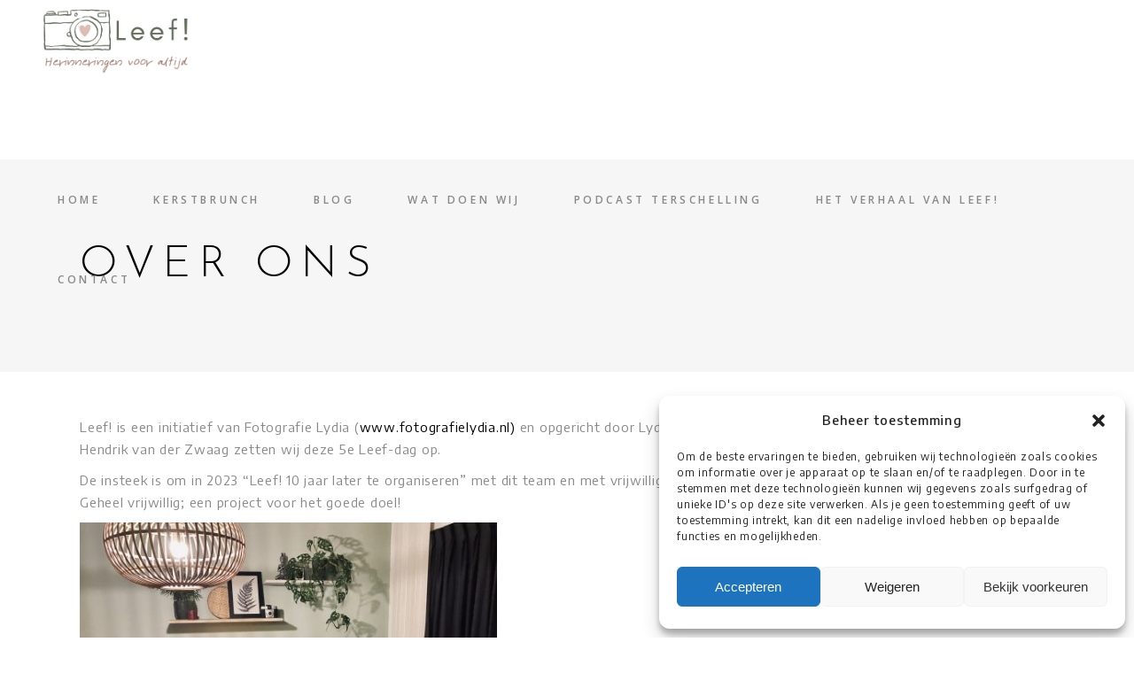

--- FILE ---
content_type: text/html; charset=UTF-8
request_url: https://www.leeffotodag.nl/over-de-stichting/over-ons/
body_size: 19010
content:
<!DOCTYPE html>
<html lang="nl-NL">
<head><style>img.lazy{min-height:1px}</style><link href="https://www.leeffotodag.nl/wp-content/plugins/w3-total-cache/pub/js/lazyload.min.js" as="script">
    
        <meta charset="UTF-8"/>
        <link rel="profile" href="https://gmpg.org/xfn/11" />
                    <link rel="pingback" href="https://www.leeffotodag.nl/xmlrpc.php">
        
                <meta name="viewport" content="width=device-width,initial-scale=1,user-scalable=yes">
        <meta name='robots' content='index, follow, max-image-preview:large, max-snippet:-1, max-video-preview:-1' />
	<style>img:is([sizes="auto" i], [sizes^="auto," i]) { contain-intrinsic-size: 3000px 1500px }</style>
	
	<!-- This site is optimized with the Yoast SEO plugin v26.6 - https://yoast.com/wordpress/plugins/seo/ -->
	<title>Over ons - Leef!</title>
	<link rel="canonical" href="https://www.leeffotodag.nl/over-de-stichting/over-ons/" />
	<meta property="og:locale" content="nl_NL" />
	<meta property="og:type" content="article" />
	<meta property="og:title" content="Over ons - Leef!" />
	<meta property="og:description" content="Leef! is een initiatief van Fotografie Lydia (www.fotografielydia.nl) en opgericht door Lydia Annema. In samenwerking met Angelique Dijkman en Hendrik van der Zwaag zetten wij deze 5e Leef-dag op. De insteek is om in 2023 &#8220;Leef! 10 jaar later te [&hellip;]" />
	<meta property="og:url" content="https://www.leeffotodag.nl/over-de-stichting/over-ons/" />
	<meta property="og:site_name" content="Leef!" />
	<meta property="article:publisher" content="https://www.facebook.com/leeffotodag/" />
	<meta property="article:modified_time" content="2022-09-23T19:30:40+00:00" />
	<meta property="og:image" content="http://leeffotodag.nl/wp-content/uploads/2022/09/Leef-1024x768.jpg" />
	<meta name="twitter:card" content="summary_large_image" />
	<script type="application/ld+json" class="yoast-schema-graph">{"@context":"https://schema.org","@graph":[{"@type":"WebPage","@id":"https://www.leeffotodag.nl/over-de-stichting/over-ons/","url":"https://www.leeffotodag.nl/over-de-stichting/over-ons/","name":"Over ons - Leef!","isPartOf":{"@id":"https://www.leeffotodag.nl/#website"},"primaryImageOfPage":{"@id":"https://www.leeffotodag.nl/over-de-stichting/over-ons/#primaryimage"},"image":{"@id":"https://www.leeffotodag.nl/over-de-stichting/over-ons/#primaryimage"},"thumbnailUrl":"http://leeffotodag.nl/wp-content/uploads/2022/09/Leef-1024x768.jpg","datePublished":"2013-03-25T19:23:35+00:00","dateModified":"2022-09-23T19:30:40+00:00","breadcrumb":{"@id":"https://www.leeffotodag.nl/over-de-stichting/over-ons/#breadcrumb"},"inLanguage":"nl-NL","potentialAction":[{"@type":"ReadAction","target":["https://www.leeffotodag.nl/over-de-stichting/over-ons/"]}]},{"@type":"ImageObject","inLanguage":"nl-NL","@id":"https://www.leeffotodag.nl/over-de-stichting/over-ons/#primaryimage","url":"http://leeffotodag.nl/wp-content/uploads/2022/09/Leef-1024x768.jpg","contentUrl":"http://leeffotodag.nl/wp-content/uploads/2022/09/Leef-1024x768.jpg"},{"@type":"BreadcrumbList","@id":"https://www.leeffotodag.nl/over-de-stichting/over-ons/#breadcrumb","itemListElement":[{"@type":"ListItem","position":1,"name":"Home","item":"https://www.leeffotodag.nl/"},{"@type":"ListItem","position":2,"name":"Over Leef!","item":"https://www.leeffotodag.nl/over-de-stichting/"},{"@type":"ListItem","position":3,"name":"Over ons"}]},{"@type":"WebSite","@id":"https://www.leeffotodag.nl/#website","url":"https://www.leeffotodag.nl/","name":"Leef!","description":"Verhalen over het leven ","publisher":{"@id":"https://www.leeffotodag.nl/#organization"},"potentialAction":[{"@type":"SearchAction","target":{"@type":"EntryPoint","urlTemplate":"https://www.leeffotodag.nl/?s={search_term_string}"},"query-input":{"@type":"PropertyValueSpecification","valueRequired":true,"valueName":"search_term_string"}}],"inLanguage":"nl-NL"},{"@type":"Organization","@id":"https://www.leeffotodag.nl/#organization","name":"Leef!","url":"https://www.leeffotodag.nl/","logo":{"@type":"ImageObject","inLanguage":"nl-NL","@id":"https://www.leeffotodag.nl/#/schema/logo/image/","url":"https://www.leeffotodag.nl/wp-content/uploads/2024/11/Logos-3.jpg","contentUrl":"https://www.leeffotodag.nl/wp-content/uploads/2024/11/Logos-3.jpg","width":2362,"height":1176,"caption":"Leef!"},"image":{"@id":"https://www.leeffotodag.nl/#/schema/logo/image/"},"sameAs":["https://www.facebook.com/leeffotodag/","https://www.instagram.com/leeffotodag/"]}]}</script>
	<!-- / Yoast SEO plugin. -->


<link rel='dns-prefetch' href='//stats.wp.com' />
<link rel='dns-prefetch' href='//fonts.googleapis.com' />
<link rel="alternate" type="application/rss+xml" title="Leef! &raquo; feed" href="https://www.leeffotodag.nl/feed/" />
<link rel="alternate" type="application/rss+xml" title="Leef! &raquo; reacties feed" href="https://www.leeffotodag.nl/comments/feed/" />
<link rel="alternate" type="application/rss+xml" title="Leef! &raquo; Over ons reacties feed" href="https://www.leeffotodag.nl/over-de-stichting/over-ons/feed/" />
<script type="text/javascript">
/* <![CDATA[ */
window._wpemojiSettings = {"baseUrl":"https:\/\/s.w.org\/images\/core\/emoji\/16.0.1\/72x72\/","ext":".png","svgUrl":"https:\/\/s.w.org\/images\/core\/emoji\/16.0.1\/svg\/","svgExt":".svg","source":{"concatemoji":"https:\/\/www.leeffotodag.nl\/wp-includes\/js\/wp-emoji-release.min.js?ver=6.8.3"}};
/*! This file is auto-generated */
!function(s,n){var o,i,e;function c(e){try{var t={supportTests:e,timestamp:(new Date).valueOf()};sessionStorage.setItem(o,JSON.stringify(t))}catch(e){}}function p(e,t,n){e.clearRect(0,0,e.canvas.width,e.canvas.height),e.fillText(t,0,0);var t=new Uint32Array(e.getImageData(0,0,e.canvas.width,e.canvas.height).data),a=(e.clearRect(0,0,e.canvas.width,e.canvas.height),e.fillText(n,0,0),new Uint32Array(e.getImageData(0,0,e.canvas.width,e.canvas.height).data));return t.every(function(e,t){return e===a[t]})}function u(e,t){e.clearRect(0,0,e.canvas.width,e.canvas.height),e.fillText(t,0,0);for(var n=e.getImageData(16,16,1,1),a=0;a<n.data.length;a++)if(0!==n.data[a])return!1;return!0}function f(e,t,n,a){switch(t){case"flag":return n(e,"\ud83c\udff3\ufe0f\u200d\u26a7\ufe0f","\ud83c\udff3\ufe0f\u200b\u26a7\ufe0f")?!1:!n(e,"\ud83c\udde8\ud83c\uddf6","\ud83c\udde8\u200b\ud83c\uddf6")&&!n(e,"\ud83c\udff4\udb40\udc67\udb40\udc62\udb40\udc65\udb40\udc6e\udb40\udc67\udb40\udc7f","\ud83c\udff4\u200b\udb40\udc67\u200b\udb40\udc62\u200b\udb40\udc65\u200b\udb40\udc6e\u200b\udb40\udc67\u200b\udb40\udc7f");case"emoji":return!a(e,"\ud83e\udedf")}return!1}function g(e,t,n,a){var r="undefined"!=typeof WorkerGlobalScope&&self instanceof WorkerGlobalScope?new OffscreenCanvas(300,150):s.createElement("canvas"),o=r.getContext("2d",{willReadFrequently:!0}),i=(o.textBaseline="top",o.font="600 32px Arial",{});return e.forEach(function(e){i[e]=t(o,e,n,a)}),i}function t(e){var t=s.createElement("script");t.src=e,t.defer=!0,s.head.appendChild(t)}"undefined"!=typeof Promise&&(o="wpEmojiSettingsSupports",i=["flag","emoji"],n.supports={everything:!0,everythingExceptFlag:!0},e=new Promise(function(e){s.addEventListener("DOMContentLoaded",e,{once:!0})}),new Promise(function(t){var n=function(){try{var e=JSON.parse(sessionStorage.getItem(o));if("object"==typeof e&&"number"==typeof e.timestamp&&(new Date).valueOf()<e.timestamp+604800&&"object"==typeof e.supportTests)return e.supportTests}catch(e){}return null}();if(!n){if("undefined"!=typeof Worker&&"undefined"!=typeof OffscreenCanvas&&"undefined"!=typeof URL&&URL.createObjectURL&&"undefined"!=typeof Blob)try{var e="postMessage("+g.toString()+"("+[JSON.stringify(i),f.toString(),p.toString(),u.toString()].join(",")+"));",a=new Blob([e],{type:"text/javascript"}),r=new Worker(URL.createObjectURL(a),{name:"wpTestEmojiSupports"});return void(r.onmessage=function(e){c(n=e.data),r.terminate(),t(n)})}catch(e){}c(n=g(i,f,p,u))}t(n)}).then(function(e){for(var t in e)n.supports[t]=e[t],n.supports.everything=n.supports.everything&&n.supports[t],"flag"!==t&&(n.supports.everythingExceptFlag=n.supports.everythingExceptFlag&&n.supports[t]);n.supports.everythingExceptFlag=n.supports.everythingExceptFlag&&!n.supports.flag,n.DOMReady=!1,n.readyCallback=function(){n.DOMReady=!0}}).then(function(){return e}).then(function(){var e;n.supports.everything||(n.readyCallback(),(e=n.source||{}).concatemoji?t(e.concatemoji):e.wpemoji&&e.twemoji&&(t(e.twemoji),t(e.wpemoji)))}))}((window,document),window._wpemojiSettings);
/* ]]> */
</script>
<style id='wp-emoji-styles-inline-css' type='text/css'>

	img.wp-smiley, img.emoji {
		display: inline !important;
		border: none !important;
		box-shadow: none !important;
		height: 1em !important;
		width: 1em !important;
		margin: 0 0.07em !important;
		vertical-align: -0.1em !important;
		background: none !important;
		padding: 0 !important;
	}
</style>
<link rel='stylesheet' id='wp-block-library-css' href='https://www.leeffotodag.nl/wp-includes/css/dist/block-library/style.min.css?ver=6.8.3' type='text/css' media='all' />
<style id='classic-theme-styles-inline-css' type='text/css'>
/*! This file is auto-generated */
.wp-block-button__link{color:#fff;background-color:#32373c;border-radius:9999px;box-shadow:none;text-decoration:none;padding:calc(.667em + 2px) calc(1.333em + 2px);font-size:1.125em}.wp-block-file__button{background:#32373c;color:#fff;text-decoration:none}
</style>
<link rel='stylesheet' id='mediaelement-css' href='https://www.leeffotodag.nl/wp-includes/js/mediaelement/mediaelementplayer-legacy.min.css?ver=4.2.17' type='text/css' media='all' />
<link rel='stylesheet' id='wp-mediaelement-css' href='https://www.leeffotodag.nl/wp-includes/js/mediaelement/wp-mediaelement.min.css?ver=6.8.3' type='text/css' media='all' />
<style id='jetpack-sharing-buttons-style-inline-css' type='text/css'>
.jetpack-sharing-buttons__services-list{display:flex;flex-direction:row;flex-wrap:wrap;gap:0;list-style-type:none;margin:5px;padding:0}.jetpack-sharing-buttons__services-list.has-small-icon-size{font-size:12px}.jetpack-sharing-buttons__services-list.has-normal-icon-size{font-size:16px}.jetpack-sharing-buttons__services-list.has-large-icon-size{font-size:24px}.jetpack-sharing-buttons__services-list.has-huge-icon-size{font-size:36px}@media print{.jetpack-sharing-buttons__services-list{display:none!important}}.editor-styles-wrapper .wp-block-jetpack-sharing-buttons{gap:0;padding-inline-start:0}ul.jetpack-sharing-buttons__services-list.has-background{padding:1.25em 2.375em}
</style>
<style id='global-styles-inline-css' type='text/css'>
:root{--wp--preset--aspect-ratio--square: 1;--wp--preset--aspect-ratio--4-3: 4/3;--wp--preset--aspect-ratio--3-4: 3/4;--wp--preset--aspect-ratio--3-2: 3/2;--wp--preset--aspect-ratio--2-3: 2/3;--wp--preset--aspect-ratio--16-9: 16/9;--wp--preset--aspect-ratio--9-16: 9/16;--wp--preset--color--black: #000000;--wp--preset--color--cyan-bluish-gray: #abb8c3;--wp--preset--color--white: #ffffff;--wp--preset--color--pale-pink: #f78da7;--wp--preset--color--vivid-red: #cf2e2e;--wp--preset--color--luminous-vivid-orange: #ff6900;--wp--preset--color--luminous-vivid-amber: #fcb900;--wp--preset--color--light-green-cyan: #7bdcb5;--wp--preset--color--vivid-green-cyan: #00d084;--wp--preset--color--pale-cyan-blue: #8ed1fc;--wp--preset--color--vivid-cyan-blue: #0693e3;--wp--preset--color--vivid-purple: #9b51e0;--wp--preset--gradient--vivid-cyan-blue-to-vivid-purple: linear-gradient(135deg,rgba(6,147,227,1) 0%,rgb(155,81,224) 100%);--wp--preset--gradient--light-green-cyan-to-vivid-green-cyan: linear-gradient(135deg,rgb(122,220,180) 0%,rgb(0,208,130) 100%);--wp--preset--gradient--luminous-vivid-amber-to-luminous-vivid-orange: linear-gradient(135deg,rgba(252,185,0,1) 0%,rgba(255,105,0,1) 100%);--wp--preset--gradient--luminous-vivid-orange-to-vivid-red: linear-gradient(135deg,rgba(255,105,0,1) 0%,rgb(207,46,46) 100%);--wp--preset--gradient--very-light-gray-to-cyan-bluish-gray: linear-gradient(135deg,rgb(238,238,238) 0%,rgb(169,184,195) 100%);--wp--preset--gradient--cool-to-warm-spectrum: linear-gradient(135deg,rgb(74,234,220) 0%,rgb(151,120,209) 20%,rgb(207,42,186) 40%,rgb(238,44,130) 60%,rgb(251,105,98) 80%,rgb(254,248,76) 100%);--wp--preset--gradient--blush-light-purple: linear-gradient(135deg,rgb(255,206,236) 0%,rgb(152,150,240) 100%);--wp--preset--gradient--blush-bordeaux: linear-gradient(135deg,rgb(254,205,165) 0%,rgb(254,45,45) 50%,rgb(107,0,62) 100%);--wp--preset--gradient--luminous-dusk: linear-gradient(135deg,rgb(255,203,112) 0%,rgb(199,81,192) 50%,rgb(65,88,208) 100%);--wp--preset--gradient--pale-ocean: linear-gradient(135deg,rgb(255,245,203) 0%,rgb(182,227,212) 50%,rgb(51,167,181) 100%);--wp--preset--gradient--electric-grass: linear-gradient(135deg,rgb(202,248,128) 0%,rgb(113,206,126) 100%);--wp--preset--gradient--midnight: linear-gradient(135deg,rgb(2,3,129) 0%,rgb(40,116,252) 100%);--wp--preset--font-size--small: 13px;--wp--preset--font-size--medium: 20px;--wp--preset--font-size--large: 36px;--wp--preset--font-size--x-large: 42px;--wp--preset--spacing--20: 0.44rem;--wp--preset--spacing--30: 0.67rem;--wp--preset--spacing--40: 1rem;--wp--preset--spacing--50: 1.5rem;--wp--preset--spacing--60: 2.25rem;--wp--preset--spacing--70: 3.38rem;--wp--preset--spacing--80: 5.06rem;--wp--preset--shadow--natural: 6px 6px 9px rgba(0, 0, 0, 0.2);--wp--preset--shadow--deep: 12px 12px 50px rgba(0, 0, 0, 0.4);--wp--preset--shadow--sharp: 6px 6px 0px rgba(0, 0, 0, 0.2);--wp--preset--shadow--outlined: 6px 6px 0px -3px rgba(255, 255, 255, 1), 6px 6px rgba(0, 0, 0, 1);--wp--preset--shadow--crisp: 6px 6px 0px rgba(0, 0, 0, 1);}:where(.is-layout-flex){gap: 0.5em;}:where(.is-layout-grid){gap: 0.5em;}body .is-layout-flex{display: flex;}.is-layout-flex{flex-wrap: wrap;align-items: center;}.is-layout-flex > :is(*, div){margin: 0;}body .is-layout-grid{display: grid;}.is-layout-grid > :is(*, div){margin: 0;}:where(.wp-block-columns.is-layout-flex){gap: 2em;}:where(.wp-block-columns.is-layout-grid){gap: 2em;}:where(.wp-block-post-template.is-layout-flex){gap: 1.25em;}:where(.wp-block-post-template.is-layout-grid){gap: 1.25em;}.has-black-color{color: var(--wp--preset--color--black) !important;}.has-cyan-bluish-gray-color{color: var(--wp--preset--color--cyan-bluish-gray) !important;}.has-white-color{color: var(--wp--preset--color--white) !important;}.has-pale-pink-color{color: var(--wp--preset--color--pale-pink) !important;}.has-vivid-red-color{color: var(--wp--preset--color--vivid-red) !important;}.has-luminous-vivid-orange-color{color: var(--wp--preset--color--luminous-vivid-orange) !important;}.has-luminous-vivid-amber-color{color: var(--wp--preset--color--luminous-vivid-amber) !important;}.has-light-green-cyan-color{color: var(--wp--preset--color--light-green-cyan) !important;}.has-vivid-green-cyan-color{color: var(--wp--preset--color--vivid-green-cyan) !important;}.has-pale-cyan-blue-color{color: var(--wp--preset--color--pale-cyan-blue) !important;}.has-vivid-cyan-blue-color{color: var(--wp--preset--color--vivid-cyan-blue) !important;}.has-vivid-purple-color{color: var(--wp--preset--color--vivid-purple) !important;}.has-black-background-color{background-color: var(--wp--preset--color--black) !important;}.has-cyan-bluish-gray-background-color{background-color: var(--wp--preset--color--cyan-bluish-gray) !important;}.has-white-background-color{background-color: var(--wp--preset--color--white) !important;}.has-pale-pink-background-color{background-color: var(--wp--preset--color--pale-pink) !important;}.has-vivid-red-background-color{background-color: var(--wp--preset--color--vivid-red) !important;}.has-luminous-vivid-orange-background-color{background-color: var(--wp--preset--color--luminous-vivid-orange) !important;}.has-luminous-vivid-amber-background-color{background-color: var(--wp--preset--color--luminous-vivid-amber) !important;}.has-light-green-cyan-background-color{background-color: var(--wp--preset--color--light-green-cyan) !important;}.has-vivid-green-cyan-background-color{background-color: var(--wp--preset--color--vivid-green-cyan) !important;}.has-pale-cyan-blue-background-color{background-color: var(--wp--preset--color--pale-cyan-blue) !important;}.has-vivid-cyan-blue-background-color{background-color: var(--wp--preset--color--vivid-cyan-blue) !important;}.has-vivid-purple-background-color{background-color: var(--wp--preset--color--vivid-purple) !important;}.has-black-border-color{border-color: var(--wp--preset--color--black) !important;}.has-cyan-bluish-gray-border-color{border-color: var(--wp--preset--color--cyan-bluish-gray) !important;}.has-white-border-color{border-color: var(--wp--preset--color--white) !important;}.has-pale-pink-border-color{border-color: var(--wp--preset--color--pale-pink) !important;}.has-vivid-red-border-color{border-color: var(--wp--preset--color--vivid-red) !important;}.has-luminous-vivid-orange-border-color{border-color: var(--wp--preset--color--luminous-vivid-orange) !important;}.has-luminous-vivid-amber-border-color{border-color: var(--wp--preset--color--luminous-vivid-amber) !important;}.has-light-green-cyan-border-color{border-color: var(--wp--preset--color--light-green-cyan) !important;}.has-vivid-green-cyan-border-color{border-color: var(--wp--preset--color--vivid-green-cyan) !important;}.has-pale-cyan-blue-border-color{border-color: var(--wp--preset--color--pale-cyan-blue) !important;}.has-vivid-cyan-blue-border-color{border-color: var(--wp--preset--color--vivid-cyan-blue) !important;}.has-vivid-purple-border-color{border-color: var(--wp--preset--color--vivid-purple) !important;}.has-vivid-cyan-blue-to-vivid-purple-gradient-background{background: var(--wp--preset--gradient--vivid-cyan-blue-to-vivid-purple) !important;}.has-light-green-cyan-to-vivid-green-cyan-gradient-background{background: var(--wp--preset--gradient--light-green-cyan-to-vivid-green-cyan) !important;}.has-luminous-vivid-amber-to-luminous-vivid-orange-gradient-background{background: var(--wp--preset--gradient--luminous-vivid-amber-to-luminous-vivid-orange) !important;}.has-luminous-vivid-orange-to-vivid-red-gradient-background{background: var(--wp--preset--gradient--luminous-vivid-orange-to-vivid-red) !important;}.has-very-light-gray-to-cyan-bluish-gray-gradient-background{background: var(--wp--preset--gradient--very-light-gray-to-cyan-bluish-gray) !important;}.has-cool-to-warm-spectrum-gradient-background{background: var(--wp--preset--gradient--cool-to-warm-spectrum) !important;}.has-blush-light-purple-gradient-background{background: var(--wp--preset--gradient--blush-light-purple) !important;}.has-blush-bordeaux-gradient-background{background: var(--wp--preset--gradient--blush-bordeaux) !important;}.has-luminous-dusk-gradient-background{background: var(--wp--preset--gradient--luminous-dusk) !important;}.has-pale-ocean-gradient-background{background: var(--wp--preset--gradient--pale-ocean) !important;}.has-electric-grass-gradient-background{background: var(--wp--preset--gradient--electric-grass) !important;}.has-midnight-gradient-background{background: var(--wp--preset--gradient--midnight) !important;}.has-small-font-size{font-size: var(--wp--preset--font-size--small) !important;}.has-medium-font-size{font-size: var(--wp--preset--font-size--medium) !important;}.has-large-font-size{font-size: var(--wp--preset--font-size--large) !important;}.has-x-large-font-size{font-size: var(--wp--preset--font-size--x-large) !important;}
:where(.wp-block-post-template.is-layout-flex){gap: 1.25em;}:where(.wp-block-post-template.is-layout-grid){gap: 1.25em;}
:where(.wp-block-columns.is-layout-flex){gap: 2em;}:where(.wp-block-columns.is-layout-grid){gap: 2em;}
:root :where(.wp-block-pullquote){font-size: 1.5em;line-height: 1.6;}
</style>
<link rel='stylesheet' id='contact-form-7-css' href='https://www.leeffotodag.nl/wp-content/plugins/contact-form-7/includes/css/styles.css?ver=6.1.4' type='text/css' media='all' />
<link rel='stylesheet' id='neva-mikado-restaurant-style-css' href='https://www.leeffotodag.nl/wp-content/plugins/mkdf-restaurant/assets/css/restaurant.min.css?ver=6.8.3' type='text/css' media='all' />
<link rel='stylesheet' id='neva-mikado-restaurant-responsive-style-css' href='https://www.leeffotodag.nl/wp-content/plugins/mkdf-restaurant/assets/css/restaurant-responsive.min.css?ver=6.8.3' type='text/css' media='all' />
<link rel='stylesheet' id='responsive-lightbox-swipebox-css' href='https://www.leeffotodag.nl/wp-content/plugins/responsive-lightbox/assets/swipebox/swipebox.min.css?ver=1.5.2' type='text/css' media='all' />
<link rel='stylesheet' id='cmplz-general-css' href='https://www.leeffotodag.nl/wp-content/plugins/complianz-gdpr/assets/css/cookieblocker.min.css?ver=1767017532' type='text/css' media='all' />
<link rel='stylesheet' id='neva-mikado-default-style-css' href='https://www.leeffotodag.nl/wp-content/themes/neva/style.css?ver=6.8.3' type='text/css' media='all' />
<link rel='stylesheet' id='neva-mikado-modules-css' href='https://www.leeffotodag.nl/wp-content/themes/neva/assets/css/modules.min.css?ver=6.8.3' type='text/css' media='all' />
<link rel='stylesheet' id='neva-mikado-font_awesome-css' href='https://www.leeffotodag.nl/wp-content/themes/neva/assets/css/font-awesome/css/font-awesome.min.css?ver=6.8.3' type='text/css' media='all' />
<link rel='stylesheet' id='neva-mikado-font_elegant-css' href='https://www.leeffotodag.nl/wp-content/themes/neva/assets/css/elegant-icons/style.min.css?ver=6.8.3' type='text/css' media='all' />
<link rel='stylesheet' id='neva-mikado-ion_icons-css' href='https://www.leeffotodag.nl/wp-content/themes/neva/assets/css/ion-icons/css/ionicons.min.css?ver=6.8.3' type='text/css' media='all' />
<link rel='stylesheet' id='neva-mikado-linea_icons-css' href='https://www.leeffotodag.nl/wp-content/themes/neva/assets/css/linea-icons/style.css?ver=6.8.3' type='text/css' media='all' />
<link rel='stylesheet' id='neva-mikado-linear_icons-css' href='https://www.leeffotodag.nl/wp-content/themes/neva/assets/css/linear-icons/style.css?ver=6.8.3' type='text/css' media='all' />
<link rel='stylesheet' id='neva-mikado-simple_line_icons-css' href='https://www.leeffotodag.nl/wp-content/themes/neva/assets/css/simple-line-icons/simple-line-icons.css?ver=6.8.3' type='text/css' media='all' />
<link rel='stylesheet' id='neva-mikado-dripicons-css' href='https://www.leeffotodag.nl/wp-content/themes/neva/assets/css/dripicons/dripicons.css?ver=6.8.3' type='text/css' media='all' />
<link rel='stylesheet' id='neva-mikado-style-dynamic-css' href='https://www.leeffotodag.nl/wp-content/themes/neva/assets/css/style_dynamic.css?ver=1739992189' type='text/css' media='all' />
<link rel='stylesheet' id='neva-mikado-modules-responsive-css' href='https://www.leeffotodag.nl/wp-content/themes/neva/assets/css/modules-responsive.min.css?ver=6.8.3' type='text/css' media='all' />
<link rel='stylesheet' id='neva-mikado-style-dynamic-responsive-css' href='https://www.leeffotodag.nl/wp-content/themes/neva/assets/css/style_dynamic_responsive.css?ver=1739992189' type='text/css' media='all' />
<link rel='stylesheet' id='neva-mikado-google-fonts-css' href='https://fonts.googleapis.com/css?family=Josefin+Sans%3A300%2C400%2C500%2C600%7CMiniver%3A300%2C400%2C500%2C600%7CEncode+Sans%3A300%2C400%2C500%2C600%7COpen+Sans%3A300%2C400%2C500%2C600&#038;subset=latin-ext&#038;ver=1.0.0' type='text/css' media='all' />
<script type="text/javascript" src="https://www.leeffotodag.nl/wp-includes/js/jquery/jquery.min.js?ver=3.7.1" id="jquery-core-js"></script>
<script type="text/javascript" src="https://www.leeffotodag.nl/wp-includes/js/jquery/jquery-migrate.min.js?ver=3.4.1" id="jquery-migrate-js"></script>
<script type="text/javascript" src="https://www.leeffotodag.nl/wp-content/plugins/responsive-lightbox/assets/swipebox/jquery.swipebox.min.js?ver=1.5.2" id="responsive-lightbox-swipebox-js"></script>
<script type="text/javascript" src="https://www.leeffotodag.nl/wp-includes/js/underscore.min.js?ver=1.13.7" id="underscore-js"></script>
<script type="text/javascript" src="https://www.leeffotodag.nl/wp-content/plugins/responsive-lightbox/assets/infinitescroll/infinite-scroll.pkgd.min.js?ver=4.0.1" id="responsive-lightbox-infinite-scroll-js"></script>
<script type="text/javascript" id="responsive-lightbox-js-before">
/* <![CDATA[ */
var rlArgs = {"script":"swipebox","selector":"lightbox","customEvents":"","activeGalleries":true,"animation":true,"hideCloseButtonOnMobile":false,"removeBarsOnMobile":false,"hideBars":true,"hideBarsDelay":5000,"videoMaxWidth":1080,"useSVG":true,"loopAtEnd":false,"woocommerce_gallery":false,"ajaxurl":"https:\/\/www.leeffotodag.nl\/wp-admin\/admin-ajax.php","nonce":"898bd034eb","preview":false,"postId":8,"scriptExtension":false};
/* ]]> */
</script>
<script type="text/javascript" src="https://www.leeffotodag.nl/wp-content/plugins/responsive-lightbox/js/front.js?ver=2.5.5" id="responsive-lightbox-js"></script>
<script></script><link rel="https://api.w.org/" href="https://www.leeffotodag.nl/wp-json/" /><link rel="alternate" title="JSON" type="application/json" href="https://www.leeffotodag.nl/wp-json/wp/v2/pages/8" /><link rel="EditURI" type="application/rsd+xml" title="RSD" href="https://www.leeffotodag.nl/xmlrpc.php?rsd" />
<meta name="generator" content="WordPress 6.8.3" />
<link rel='shortlink' href='https://www.leeffotodag.nl/?p=8' />
<link rel="alternate" title="oEmbed (JSON)" type="application/json+oembed" href="https://www.leeffotodag.nl/wp-json/oembed/1.0/embed?url=https%3A%2F%2Fwww.leeffotodag.nl%2Fover-de-stichting%2Fover-ons%2F" />
<link rel="alternate" title="oEmbed (XML)" type="text/xml+oembed" href="https://www.leeffotodag.nl/wp-json/oembed/1.0/embed?url=https%3A%2F%2Fwww.leeffotodag.nl%2Fover-de-stichting%2Fover-ons%2F&#038;format=xml" />
	<style>img#wpstats{display:none}</style>
					<style>.cmplz-hidden {
					display: none !important;
				}</style><meta name="generator" content="Powered by WPBakery Page Builder - drag and drop page builder for WordPress."/>
<meta name="generator" content="Powered by Slider Revolution 6.6.15 - responsive, Mobile-Friendly Slider Plugin for WordPress with comfortable drag and drop interface." />
<link rel="icon" href="https://www.leeffotodag.nl/wp-content/uploads/2024/11/cropped-logo-vierkant-klein-32x32.jpg" sizes="32x32" />
<link rel="icon" href="https://www.leeffotodag.nl/wp-content/uploads/2024/11/cropped-logo-vierkant-klein-192x192.jpg" sizes="192x192" />
<link rel="apple-touch-icon" href="https://www.leeffotodag.nl/wp-content/uploads/2024/11/cropped-logo-vierkant-klein-180x180.jpg" />
<meta name="msapplication-TileImage" content="https://www.leeffotodag.nl/wp-content/uploads/2024/11/cropped-logo-vierkant-klein-270x270.jpg" />
<script>function setREVStartSize(e){
			//window.requestAnimationFrame(function() {
				window.RSIW = window.RSIW===undefined ? window.innerWidth : window.RSIW;
				window.RSIH = window.RSIH===undefined ? window.innerHeight : window.RSIH;
				try {
					var pw = document.getElementById(e.c).parentNode.offsetWidth,
						newh;
					pw = pw===0 || isNaN(pw) || (e.l=="fullwidth" || e.layout=="fullwidth") ? window.RSIW : pw;
					e.tabw = e.tabw===undefined ? 0 : parseInt(e.tabw);
					e.thumbw = e.thumbw===undefined ? 0 : parseInt(e.thumbw);
					e.tabh = e.tabh===undefined ? 0 : parseInt(e.tabh);
					e.thumbh = e.thumbh===undefined ? 0 : parseInt(e.thumbh);
					e.tabhide = e.tabhide===undefined ? 0 : parseInt(e.tabhide);
					e.thumbhide = e.thumbhide===undefined ? 0 : parseInt(e.thumbhide);
					e.mh = e.mh===undefined || e.mh=="" || e.mh==="auto" ? 0 : parseInt(e.mh,0);
					if(e.layout==="fullscreen" || e.l==="fullscreen")
						newh = Math.max(e.mh,window.RSIH);
					else{
						e.gw = Array.isArray(e.gw) ? e.gw : [e.gw];
						for (var i in e.rl) if (e.gw[i]===undefined || e.gw[i]===0) e.gw[i] = e.gw[i-1];
						e.gh = e.el===undefined || e.el==="" || (Array.isArray(e.el) && e.el.length==0)? e.gh : e.el;
						e.gh = Array.isArray(e.gh) ? e.gh : [e.gh];
						for (var i in e.rl) if (e.gh[i]===undefined || e.gh[i]===0) e.gh[i] = e.gh[i-1];
											
						var nl = new Array(e.rl.length),
							ix = 0,
							sl;
						e.tabw = e.tabhide>=pw ? 0 : e.tabw;
						e.thumbw = e.thumbhide>=pw ? 0 : e.thumbw;
						e.tabh = e.tabhide>=pw ? 0 : e.tabh;
						e.thumbh = e.thumbhide>=pw ? 0 : e.thumbh;
						for (var i in e.rl) nl[i] = e.rl[i]<window.RSIW ? 0 : e.rl[i];
						sl = nl[0];
						for (var i in nl) if (sl>nl[i] && nl[i]>0) { sl = nl[i]; ix=i;}
						var m = pw>(e.gw[ix]+e.tabw+e.thumbw) ? 1 : (pw-(e.tabw+e.thumbw)) / (e.gw[ix]);
						newh =  (e.gh[ix] * m) + (e.tabh + e.thumbh);
					}
					var el = document.getElementById(e.c);
					if (el!==null && el) el.style.height = newh+"px";
					el = document.getElementById(e.c+"_wrapper");
					if (el!==null && el) {
						el.style.height = newh+"px";
						el.style.display = "block";
					}
				} catch(e){
					console.log("Failure at Presize of Slider:" + e)
				}
			//});
		  };</script>
<noscript><style> .wpb_animate_when_almost_visible { opacity: 1; }</style></noscript></head>
<body class="wp-singular page-template-default page page-id-8 page-child parent-pageid-7 wp-theme-neva mkd-core-1.2 mkdf-restaurant-1.0.2 neva-ver-1.7 mkdf-grid-1100 mkdf-fixed-on-scroll mkdf-dropdown-animate-height mkdf-header-standard mkdf-menu-area-shadow-disable mkdf-menu-area-in-grid-shadow-disable mkdf-menu-area-border-disable mkdf-menu-area-in-grid-border-disable mkdf-logo-area-border-disable mkdf-logo-area-in-grid-border-disable mkdf-header-vertical-shadow-disable mkdf-header-vertical-border-disable mkdf-default-mobile-header mkdf-sticky-up-mobile-header wpb-js-composer js-comp-ver-7.0 vc_responsive" itemscope itemtype="http://schema.org/WebPage">

<div class="mkdf-wrapper">
    <div class="mkdf-wrapper-inner">
        
    <header class="mkdf-page-header">
        
                <div class="mkdf-fixed-wrapper">
            
            <div class="mkdf-menu-area mkdf-menu-right">
                
                
                    <div class="mkdf-vertical-align-containers">
                        <div class="mkdf-position-left">
                            <div class="mkdf-position-left-inner">
                                

    <div class="mkdf-logo-wrapper">
        <a itemprop="url" href="https://www.leeffotodag.nl/" style="height: 213px;">
            <img itemprop="image" class="mkdf-normal-logo lazy" src="data:image/svg+xml,%3Csvg%20xmlns='http://www.w3.org/2000/svg'%20viewBox='0%200%20903%20427'%3E%3C/svg%3E" data-src="https://www.leeffotodag.nl/wp-content/uploads/2024/11/Logos-1.jpg" width="903" height="427"  alt="logo"/>
                            <img itemprop="image" class="mkdf-dark-logo lazy" src="data:image/svg+xml,%3Csvg%20xmlns='http://www.w3.org/2000/svg'%20viewBox='0%200%20903%20427'%3E%3C/svg%3E" data-src="https://www.leeffotodag.nl/wp-content/uploads/2024/11/Logos-1.jpg" width="903" height="427"  alt="dark logo"/>                            <img itemprop="image" class="mkdf-light-logo lazy" src="data:image/svg+xml,%3Csvg%20xmlns='http://www.w3.org/2000/svg'%20viewBox='0%200%20903%20427'%3E%3C/svg%3E" data-src="https://www.leeffotodag.nl/wp-content/uploads/2024/11/Logos-1.jpg" width="903" height="427"  alt="light logo"/>        </a>
    </div>

                                                            </div>
                        </div>
                                                <div class="mkdf-position-right">
                            <div class="mkdf-position-right-inner">
                                                                    
    <nav class="mkdf-main-menu mkdf-drop-down mkdf-default-nav">
        <ul id="menu-hoofdmenu" class="clearfix"><li id="nav-menu-item-6167" class="menu-item menu-item-type-post_type menu-item-object-page menu-item-home  narrow"><a href="https://www.leeffotodag.nl/" class=""><span class="item_outer"><span class="item_text">Home</span></span></a></li>
<li id="nav-menu-item-6459" class="menu-item menu-item-type-post_type menu-item-object-page  narrow"><a href="https://www.leeffotodag.nl/main-home/kerstbrunch/" class=""><span class="item_outer"><span class="item_text">Kerstbrunch</span></span></a></li>
<li id="nav-menu-item-6090" class="menu-item menu-item-type-post_type menu-item-object-page  narrow"><a href="https://www.leeffotodag.nl/nieuws/" class=""><span class="item_outer"><span class="item_text">Blog</span></span></a></li>
<li id="nav-menu-item-6091" class="menu-item menu-item-type-post_type menu-item-object-page menu-item-has-children  has_sub narrow"><a href="https://www.leeffotodag.nl/main-home/wat-doen-wij/" class=""><span class="item_outer"><span class="item_text">Wat doen wij</span><i class="mkdf-menu-arrow fa fa-angle-down"></i></span></a>
<div class="second"><div class="inner"><ul>
	<li id="nav-menu-item-6072" class="menu-item menu-item-type-post_type menu-item-object-page "><a href="https://www.leeffotodag.nl/main-home/over-mij/" class=""><span class="item_outer"><span class="item_text">Over mij</span></span></a></li>
</ul></div></div>
</li>
<li id="nav-menu-item-6271" class="menu-item menu-item-type-post_type menu-item-object-page  narrow"><a href="https://www.leeffotodag.nl/main-home/podcastterschelling/" class=""><span class="item_outer"><span class="item_text">Podcast Terschelling</span></span></a></li>
<li id="nav-menu-item-32" class="menu-item menu-item-type-post_type menu-item-object-page menu-item-has-children  has_sub narrow"><a href="https://www.leeffotodag.nl/over-de-stichting/ontstaan-van-de-leef-dag/" class=""><span class="item_outer"><span class="item_text">Het verhaal van Leef!</span><i class="mkdf-menu-arrow fa fa-angle-down"></i></span></a>
<div class="second"><div class="inner"><ul>
	<li id="nav-menu-item-1206" class="menu-item menu-item-type-custom menu-item-object-custom menu-item-has-children sub"><a href="http://x" class=""><span class="item_outer"><span class="item_text">Foto&#8217;s Leef! edities</span></span></a>
	<ul>
		<li id="nav-menu-item-2514" class="menu-item menu-item-type-post_type menu-item-object-page "><a href="https://www.leeffotodag.nl/fotos-2023/" class=""><span class="item_outer"><span class="item_text">Foto’s 2023</span></span></a></li>
		<li id="nav-menu-item-1373" class="menu-item menu-item-type-post_type menu-item-object-page "><a href="https://www.leeffotodag.nl/fotos-2019/" class=""><span class="item_outer"><span class="item_text">Foto’s 2019</span></span></a></li>
		<li id="nav-menu-item-1179" class="menu-item menu-item-type-post_type menu-item-object-page "><a href="https://www.leeffotodag.nl/fotos-2017/" class=""><span class="item_outer"><span class="item_text">Foto’s 2017</span></span></a></li>
		<li id="nav-menu-item-930" class="menu-item menu-item-type-post_type menu-item-object-page "><a href="https://www.leeffotodag.nl/fotos-2013/" class=""><span class="item_outer"><span class="item_text">Foto’s 2015</span></span></a></li>
		<li id="nav-menu-item-218" class="menu-item menu-item-type-post_type menu-item-object-page "><a href="https://www.leeffotodag.nl/fotos2013/" class=""><span class="item_outer"><span class="item_text">Foto’s 2013</span></span></a></li>
	</ul>
</li>
</ul></div></div>
</li>
<li id="nav-menu-item-6182" class="menu-item menu-item-type-post_type menu-item-object-page menu-item-has-children  has_sub narrow"><a href="https://www.leeffotodag.nl/main-home/contact/" class=""><span class="item_outer"><span class="item_text">Contact</span><i class="mkdf-menu-arrow fa fa-angle-down"></i></span></a>
<div class="second"><div class="inner"><ul>
	<li id="nav-menu-item-6352" class="menu-item menu-item-type-post_type menu-item-object-page "><a href="https://www.leeffotodag.nl/main-home/sponsoren-2/" class=""><span class="item_outer"><span class="item_text">Sponsoren</span></span></a></li>
</ul></div></div>
</li>
</ul>    </nav>

                                                                                            </div>
                        </div>
                    </div>

                                </div>

                    </div>
    
        
            </header>


    <header class="mkdf-mobile-header">
        
        <div class="mkdf-mobile-header-inner">
            <div class="mkdf-mobile-header-holder">
                <div class="mkdf-grid">
                    <div class="mkdf-vertical-align-containers">
                        <div class="mkdf-vertical-align-containers">
                                                            <div class="mkdf-mobile-menu-opener">
                                    <a href="javascript:void(0)">
									<span class="mkdf-mobile-menu-icon">
										<span aria-hidden="true" class="mkdf-icon-font-elegant icon_menu " ></span>									</span>
                                                                            </a>
                                </div>
                                                        <div class="mkdf-position-center">
                                <div class="mkdf-position-center-inner">
                                    

    <div class="mkdf-mobile-logo-wrapper">
        <a itemprop="url" href="https://www.leeffotodag.nl/" style="height: 50px">
            <img class="lazy" itemprop="image" src="data:image/svg+xml,%3Csvg%20xmlns='http://www.w3.org/2000/svg'%20viewBox='0%200%20211%20100'%3E%3C/svg%3E" data-src="https://www.leeffotodag.nl/wp-content/uploads/2024/11/Logos-1-1-e1732527482429.jpg" width="211" height="100"  alt="Mobile Logo"/>
        </a>
    </div>

                                </div>
                            </div>
                            <div class="mkdf-position-right">
                                <div class="mkdf-position-right-inner">
                                                                    </div>
                            </div>
                        </div>
                    </div>
                </div>
            </div>
            	<nav class="mkdf-mobile-nav" role="navigation" aria-label="Mobile Menu">
        <div class="mkdf-grid">
	        <ul id="menu-hoofdmenu-1" class=""><li id="mobile-menu-item-6167" class="menu-item menu-item-type-post_type menu-item-object-page menu-item-home "><a href="https://www.leeffotodag.nl/" class=""><span>Home</span></a></li>
<li id="mobile-menu-item-6459" class="menu-item menu-item-type-post_type menu-item-object-page "><a href="https://www.leeffotodag.nl/main-home/kerstbrunch/" class=""><span>Kerstbrunch</span></a></li>
<li id="mobile-menu-item-6090" class="menu-item menu-item-type-post_type menu-item-object-page "><a href="https://www.leeffotodag.nl/nieuws/" class=""><span>Blog</span></a></li>
<li id="mobile-menu-item-6091" class="menu-item menu-item-type-post_type menu-item-object-page menu-item-has-children  has_sub"><a href="https://www.leeffotodag.nl/main-home/wat-doen-wij/" class=""><span>Wat doen wij</span></a><span class="mobile_arrow"><i class="mkdf-sub-arrow fa fa-angle-right"></i><i class="fa fa-angle-down"></i></span>
<ul class="sub_menu">
	<li id="mobile-menu-item-6072" class="menu-item menu-item-type-post_type menu-item-object-page "><a href="https://www.leeffotodag.nl/main-home/over-mij/" class=""><span>Over mij</span></a></li>
</ul>
</li>
<li id="mobile-menu-item-6271" class="menu-item menu-item-type-post_type menu-item-object-page "><a href="https://www.leeffotodag.nl/main-home/podcastterschelling/" class=""><span>Podcast Terschelling</span></a></li>
<li id="mobile-menu-item-32" class="menu-item menu-item-type-post_type menu-item-object-page menu-item-has-children  has_sub"><a href="https://www.leeffotodag.nl/over-de-stichting/ontstaan-van-de-leef-dag/" class=""><span>Het verhaal van Leef!</span></a><span class="mobile_arrow"><i class="mkdf-sub-arrow fa fa-angle-right"></i><i class="fa fa-angle-down"></i></span>
<ul class="sub_menu">
	<li id="mobile-menu-item-1206" class="menu-item menu-item-type-custom menu-item-object-custom menu-item-has-children  has_sub"><a href="http://x" class=""><span>Foto&#8217;s Leef! edities</span></a><span class="mobile_arrow"><i class="mkdf-sub-arrow fa fa-angle-right"></i><i class="fa fa-angle-down"></i></span>
	<ul class="sub_menu">
		<li id="mobile-menu-item-2514" class="menu-item menu-item-type-post_type menu-item-object-page "><a href="https://www.leeffotodag.nl/fotos-2023/" class=""><span>Foto’s 2023</span></a></li>
		<li id="mobile-menu-item-1373" class="menu-item menu-item-type-post_type menu-item-object-page "><a href="https://www.leeffotodag.nl/fotos-2019/" class=""><span>Foto’s 2019</span></a></li>
		<li id="mobile-menu-item-1179" class="menu-item menu-item-type-post_type menu-item-object-page "><a href="https://www.leeffotodag.nl/fotos-2017/" class=""><span>Foto’s 2017</span></a></li>
		<li id="mobile-menu-item-930" class="menu-item menu-item-type-post_type menu-item-object-page "><a href="https://www.leeffotodag.nl/fotos-2013/" class=""><span>Foto’s 2015</span></a></li>
		<li id="mobile-menu-item-218" class="menu-item menu-item-type-post_type menu-item-object-page "><a href="https://www.leeffotodag.nl/fotos2013/" class=""><span>Foto’s 2013</span></a></li>
	</ul>
</li>
</ul>
</li>
<li id="mobile-menu-item-6182" class="menu-item menu-item-type-post_type menu-item-object-page menu-item-has-children  has_sub"><a href="https://www.leeffotodag.nl/main-home/contact/" class=""><span>Contact</span></a><span class="mobile_arrow"><i class="mkdf-sub-arrow fa fa-angle-right"></i><i class="fa fa-angle-down"></i></span>
<ul class="sub_menu">
	<li id="mobile-menu-item-6352" class="menu-item menu-item-type-post_type menu-item-object-page "><a href="https://www.leeffotodag.nl/main-home/sponsoren-2/" class=""><span>Sponsoren</span></a></li>
</ul>
</li>
</ul>        </div>
    </nav>
        </div>

            </header>

            <a id='mkdf-back-to-top' href='#'>
                <span class="mkdf-icon-stack">
                     <i class="mkdf-icon-font-awesome fa fa-angle-up "></i>                </span>
            </a>
        
        <div class="mkdf-content" >
            <div class="mkdf-content-inner">
<div class="mkdf-title-holder mkdf-standard-type" style="height: 240px" data-height="240">
        <div class="mkdf-title-wrapper" style="height: 240px">
        <div class="mkdf-title-inner">
            <div class="mkdf-grid">
                                <h1 class="mkdf-page-title entry-title" >Over ons</h1>
                            </div>
</div>
</div>
</div>


    <div class="mkdf-container mkdf-default-page-template">
        
        <div class="mkdf-container-inner clearfix">
                                        <div class="mkdf-grid-row">
                    <div class="mkdf-page-content-holder mkdf-grid-col-12">
                        <p>Leef! is een initiatief van Fotografie Lydia (<a title="Fotografie Lydia" href="http://www.fotografielydia.nl" target="_blank" rel="noopener">www.fotografielydia.nl)</a> en opgericht door Lydia Annema. In samenwerking met Angelique Dijkman en Hendrik van der Zwaag zetten wij deze 5e Leef-dag op.</p>
<p>De insteek is om in 2023 &#8220;Leef! 10 jaar later te organiseren&#8221; met dit team en met vrijwilligers.<br />
Geheel vrijwillig; een project voor het goede doel!</p>
<p><a href="http://leeffotodag.nl/wp-content/uploads/2022/09/Leef-scaled.jpg" data-rel="lightbox-image-0" data-rl_title="" data-rl_caption="" title=""><img fetchpriority="high" decoding="async" class="alignnone  wp-image-1411 lazy" src="data:image/svg+xml,%3Csvg%20xmlns='http://www.w3.org/2000/svg'%20viewBox='0%200%20471%20353'%3E%3C/svg%3E" data-src="http://leeffotodag.nl/wp-content/uploads/2022/09/Leef-1024x768.jpg" alt="" width="471" height="353" data-srcset="https://www.leeffotodag.nl/wp-content/uploads/2022/09/Leef-1024x768.jpg 1024w, https://www.leeffotodag.nl/wp-content/uploads/2022/09/Leef-300x225.jpg 300w, https://www.leeffotodag.nl/wp-content/uploads/2022/09/Leef-768x576.jpg 768w, https://www.leeffotodag.nl/wp-content/uploads/2022/09/Leef-1536x1152.jpg 1536w, https://www.leeffotodag.nl/wp-content/uploads/2022/09/Leef-507x380.jpg 507w" data-sizes="(max-width: 471px) 100vw, 471px" /></a></p>
<p>Het organisatieteam met v.l.n.r. Lydia, Angelique en Hendrik.</p>
	                    </div>
                                    </div>
                                </div>

            </div>

</div> <!-- close div.content_inner -->
</div>  <!-- close div.content -->
    <footer class="mkdf-page-footer">
        <div class="mkdf-footer-top-holder">
    <div class="mkdf-footer-top-inner mkdf-grid">
        <div class="mkdf-grid-row mkdf-footer-top-alignment-left">
                            <div class="mkdf-column-content mkdf-grid-col-3">
                    <div id="block-11" class="widget mkdf-footer-column-1 widget_block widget_media_image">
<figure class="wp-block-image size-large"><a href="https://www.leeffotodag.nl/wp-content/uploads/2024/11/Logos-3.jpg"><img decoding="async" width="1024" height="510" src="data:image/svg+xml,%3Csvg%20xmlns='http://www.w3.org/2000/svg'%20viewBox='0%200%201024%20510'%3E%3C/svg%3E" data-src="https://www.leeffotodag.nl/wp-content/uploads/2024/11/Logos-3-1024x510.jpg" alt="" class="wp-image-6080 lazy" data-srcset="https://www.leeffotodag.nl/wp-content/uploads/2024/11/Logos-3-1024x510.jpg 1024w, https://www.leeffotodag.nl/wp-content/uploads/2024/11/Logos-3-300x149.jpg 300w, https://www.leeffotodag.nl/wp-content/uploads/2024/11/Logos-3-768x382.jpg 768w, https://www.leeffotodag.nl/wp-content/uploads/2024/11/Logos-3-1536x765.jpg 1536w" data-sizes="auto, (max-width: 1024px) 100vw, 1024px" /></a></figure>
</div><div id="block-3" class="widget mkdf-footer-column-1 widget_block widget_text">
<p>Verhalen over kanker, van de patiënt maar ook van naasten. Podcasts en video's over kanker, rouw, verdriet en pijn. <br>Deel ook jouw verhaal net als mij, zo maken we herinneringen voor altijd. Maak je eigen podcast over het leven met mij. </p>
</div>                </div>
                            <div class="mkdf-column-content mkdf-grid-col-3">
                    <div id="nav_menu-5" class="widget mkdf-footer-column-2 widget_nav_menu"><div class="menu-hoofdmenu-container"><ul id="menu-hoofdmenu-2" class="menu"><li id="menu-item-6167" class="menu-item menu-item-type-post_type menu-item-object-page menu-item-home menu-item-6167"><a href="https://www.leeffotodag.nl/">Home</a></li>
<li id="menu-item-6459" class="menu-item menu-item-type-post_type menu-item-object-page menu-item-6459"><a href="https://www.leeffotodag.nl/main-home/kerstbrunch/">Kerstbrunch</a></li>
<li id="menu-item-6090" class="menu-item menu-item-type-post_type menu-item-object-page menu-item-6090"><a href="https://www.leeffotodag.nl/nieuws/">Blog</a></li>
<li id="menu-item-6091" class="menu-item menu-item-type-post_type menu-item-object-page menu-item-has-children menu-item-6091"><a href="https://www.leeffotodag.nl/main-home/wat-doen-wij/">Wat doen wij</a>
<ul class="sub-menu">
	<li id="menu-item-6072" class="menu-item menu-item-type-post_type menu-item-object-page menu-item-6072"><a href="https://www.leeffotodag.nl/main-home/over-mij/">Over mij</a></li>
</ul>
</li>
<li id="menu-item-6271" class="menu-item menu-item-type-post_type menu-item-object-page menu-item-6271"><a href="https://www.leeffotodag.nl/main-home/podcastterschelling/">Podcast Terschelling</a></li>
<li id="menu-item-32" class="menu-item menu-item-type-post_type menu-item-object-page menu-item-has-children menu-item-32"><a href="https://www.leeffotodag.nl/over-de-stichting/ontstaan-van-de-leef-dag/">Het verhaal van Leef!</a>
<ul class="sub-menu">
	<li id="menu-item-1206" class="menu-item menu-item-type-custom menu-item-object-custom menu-item-has-children menu-item-1206"><a href="http://x">Foto&#8217;s Leef! edities</a>
	<ul class="sub-menu">
		<li id="menu-item-2514" class="menu-item menu-item-type-post_type menu-item-object-page menu-item-2514"><a href="https://www.leeffotodag.nl/fotos-2023/">Foto’s 2023</a></li>
		<li id="menu-item-1373" class="menu-item menu-item-type-post_type menu-item-object-page menu-item-1373"><a href="https://www.leeffotodag.nl/fotos-2019/">Foto’s 2019</a></li>
		<li id="menu-item-1179" class="menu-item menu-item-type-post_type menu-item-object-page menu-item-1179"><a href="https://www.leeffotodag.nl/fotos-2017/">Foto’s 2017</a></li>
		<li id="menu-item-930" class="menu-item menu-item-type-post_type menu-item-object-page menu-item-930"><a href="https://www.leeffotodag.nl/fotos-2013/">Foto’s 2015</a></li>
		<li id="menu-item-218" class="menu-item menu-item-type-post_type menu-item-object-page menu-item-218"><a href="https://www.leeffotodag.nl/fotos2013/">Foto’s 2013</a></li>
	</ul>
</li>
</ul>
</li>
<li id="menu-item-6182" class="menu-item menu-item-type-post_type menu-item-object-page menu-item-has-children menu-item-6182"><a href="https://www.leeffotodag.nl/main-home/contact/">Contact</a>
<ul class="sub-menu">
	<li id="menu-item-6352" class="menu-item menu-item-type-post_type menu-item-object-page menu-item-6352"><a href="https://www.leeffotodag.nl/main-home/sponsoren-2/">Sponsoren</a></li>
</ul>
</li>
</ul></div></div>                </div>
                            <div class="mkdf-column-content mkdf-grid-col-3">
                    <div id="block-10" class="widget mkdf-footer-column-3 widget_block">
<div class="wp-block-contact-form-7-contact-form-selector">
<div class="wpcf7 no-js" id="wpcf7-f1421-o1" lang="nl-NL" dir="ltr" data-wpcf7-id="1421">
<div class="screen-reader-response"><p role="status" aria-live="polite" aria-atomic="true"></p> <ul></ul></div>
<form action="/over-de-stichting/over-ons/#wpcf7-f1421-o1" method="post" class="wpcf7-form init" aria-label="Contactformulier" novalidate="novalidate" data-status="init">
<fieldset class="hidden-fields-container"><input type="hidden" name="_wpcf7" value="1421" /><input type="hidden" name="_wpcf7_version" value="6.1.4" /><input type="hidden" name="_wpcf7_locale" value="nl_NL" /><input type="hidden" name="_wpcf7_unit_tag" value="wpcf7-f1421-o1" /><input type="hidden" name="_wpcf7_container_post" value="0" /><input type="hidden" name="_wpcf7_posted_data_hash" value="" />
</fieldset>
<p><label> Je naam<br />
<span class="wpcf7-form-control-wrap" data-name="your-name"><input size="40" maxlength="400" class="wpcf7-form-control wpcf7-text wpcf7-validates-as-required" aria-required="true" aria-invalid="false" value="" type="text" name="your-name" /></span> </label>
</p>
<p><label> Je e-mailadres<br />
<span class="wpcf7-form-control-wrap" data-name="your-email"><input size="40" maxlength="400" class="wpcf7-form-control wpcf7-email wpcf7-validates-as-required wpcf7-text wpcf7-validates-as-email" aria-required="true" aria-invalid="false" value="" type="email" name="your-email" /></span> </label>
</p>
<p><label> Onderwerp<br />
<span class="wpcf7-form-control-wrap" data-name="your-subject"><input size="40" maxlength="400" class="wpcf7-form-control wpcf7-text wpcf7-validates-as-required" aria-required="true" aria-invalid="false" value="" type="text" name="your-subject" /></span> </label>
</p>
<p><label> Je bericht (optioneel)<br />
<span class="wpcf7-form-control-wrap" data-name="your-message"><textarea cols="40" rows="10" maxlength="2000" class="wpcf7-form-control wpcf7-textarea" aria-invalid="false" name="your-message"></textarea></span> </label>
</p>
<p><div class="cf7-cf-turnstile" style="margin-top: 0px; margin-bottom: -15px;"> <div id="cf-turnstile-cf7-254821205" class="cf-turnstile" data-callback="turnstileCF7Callback" data-sitekey="0x4AAAAAAA1v5NCRBb9OR07v" data-theme="dark" data-language="auto" data-size="normal" data-retry="auto" data-retry-interval="1000" data-action="contact-form-7" data-appearance="always"></div> <style>.wpcf7-submit { pointer-events: none; opacity: 0.5; }</style> <script>document.addEventListener("DOMContentLoaded", function() { setTimeout(function(){ var e=document.getElementById("cf-turnstile-cf7-254821205"); e&&!e.innerHTML.trim()&&(turnstile.remove("#cf-turnstile-cf7-254821205"), turnstile.render("#cf-turnstile-cf7-254821205", {sitekey:"0x4AAAAAAA1v5NCRBb9OR07v"})); }, 0); });</script> <br class="cf-turnstile-br cf-turnstile-br-cf7-254821205"> <script>document.addEventListener("DOMContentLoaded",function(){document.querySelectorAll('.wpcf7-form').forEach(function(e){e.addEventListener('submit',function(){if(document.getElementById('cf-turnstile-cf7-254821205')){setTimeout(function(){turnstile.reset('#cf-turnstile-cf7-254821205');},1000)}})})});</script> </div>
</p>
<p><input class="wpcf7-form-control wpcf7-submit has-spinner" type="submit" value="Verzenden" />
</p><div class="wpcf7-response-output" aria-hidden="true"></div>
</form>
</div>
</div>
</div>                </div>
                            <div class="mkdf-column-content mkdf-grid-col-3">
                    <div id="block-22" class="widget mkdf-footer-column-4 widget_block">
<div class="wp-block-jetpack-contact-info">
<div class="wp-block-jetpack-email">Lydia Annema</div>





<div class="wp-block-jetpack-address"><div class="jetpack-address__address jetpack-address__address1">Burgum</div><div class="jetpack-address__address jetpack-address__address2">06 – 25 135 898</div><div class="jetpack-address__address jetpack-address__address3"><a href="/cdn-cgi/l/email-protection" class="__cf_email__" data-cfemail="f29b9c949db2909796809b989481949d869d958093949b979e8b969b93dc9c9e">[email&#160;protected]</a></div></div>
</div>
</div><div id="block-24" class="widget mkdf-footer-column-4 widget_block">
<ul class="wp-block-social-links has-icon-color has-icon-background-color is-layout-flex wp-block-social-links-is-layout-flex"><li style="color: #f78da7; background-color: #000000; " class="wp-social-link wp-social-link-instagram has-pale-pink-color has-black-background-color wp-block-social-link"><a rel="noopener nofollow" target="_blank" href="https://www.instagram.com/leefmetkanker/" class="wp-block-social-link-anchor"><svg width="24" height="24" viewBox="0 0 24 24" version="1.1" xmlns="http://www.w3.org/2000/svg" aria-hidden="true" focusable="false"><path d="M12,4.622c2.403,0,2.688,0.009,3.637,0.052c0.877,0.04,1.354,0.187,1.671,0.31c0.42,0.163,0.72,0.358,1.035,0.673 c0.315,0.315,0.51,0.615,0.673,1.035c0.123,0.317,0.27,0.794,0.31,1.671c0.043,0.949,0.052,1.234,0.052,3.637 s-0.009,2.688-0.052,3.637c-0.04,0.877-0.187,1.354-0.31,1.671c-0.163,0.42-0.358,0.72-0.673,1.035 c-0.315,0.315-0.615,0.51-1.035,0.673c-0.317,0.123-0.794,0.27-1.671,0.31c-0.949,0.043-1.233,0.052-3.637,0.052 s-2.688-0.009-3.637-0.052c-0.877-0.04-1.354-0.187-1.671-0.31c-0.42-0.163-0.72-0.358-1.035-0.673 c-0.315-0.315-0.51-0.615-0.673-1.035c-0.123-0.317-0.27-0.794-0.31-1.671C4.631,14.688,4.622,14.403,4.622,12 s0.009-2.688,0.052-3.637c0.04-0.877,0.187-1.354,0.31-1.671c0.163-0.42,0.358-0.72,0.673-1.035 c0.315-0.315,0.615-0.51,1.035-0.673c0.317-0.123,0.794-0.27,1.671-0.31C9.312,4.631,9.597,4.622,12,4.622 M12,3 C9.556,3,9.249,3.01,8.289,3.054C7.331,3.098,6.677,3.25,6.105,3.472C5.513,3.702,5.011,4.01,4.511,4.511 c-0.5,0.5-0.808,1.002-1.038,1.594C3.25,6.677,3.098,7.331,3.054,8.289C3.01,9.249,3,9.556,3,12c0,2.444,0.01,2.751,0.054,3.711 c0.044,0.958,0.196,1.612,0.418,2.185c0.23,0.592,0.538,1.094,1.038,1.594c0.5,0.5,1.002,0.808,1.594,1.038 c0.572,0.222,1.227,0.375,2.185,0.418C9.249,20.99,9.556,21,12,21s2.751-0.01,3.711-0.054c0.958-0.044,1.612-0.196,2.185-0.418 c0.592-0.23,1.094-0.538,1.594-1.038c0.5-0.5,0.808-1.002,1.038-1.594c0.222-0.572,0.375-1.227,0.418-2.185 C20.99,14.751,21,14.444,21,12s-0.01-2.751-0.054-3.711c-0.044-0.958-0.196-1.612-0.418-2.185c-0.23-0.592-0.538-1.094-1.038-1.594 c-0.5-0.5-1.002-0.808-1.594-1.038c-0.572-0.222-1.227-0.375-2.185-0.418C14.751,3.01,14.444,3,12,3L12,3z M12,7.378 c-2.552,0-4.622,2.069-4.622,4.622S9.448,16.622,12,16.622s4.622-2.069,4.622-4.622S14.552,7.378,12,7.378z M12,15 c-1.657,0-3-1.343-3-3s1.343-3,3-3s3,1.343,3,3S13.657,15,12,15z M16.804,6.116c-0.596,0-1.08,0.484-1.08,1.08 s0.484,1.08,1.08,1.08c0.596,0,1.08-0.484,1.08-1.08S17.401,6.116,16.804,6.116z"></path></svg><span class="wp-block-social-link-label screen-reader-text">Instagram</span></a></li>

<li style="color: #f78da7; background-color: #000000; " class="wp-social-link wp-social-link-facebook has-pale-pink-color has-black-background-color wp-block-social-link"><a rel="noopener nofollow" target="_blank" href="https://www.facebook.com/leeffotodag" class="wp-block-social-link-anchor"><svg width="24" height="24" viewBox="0 0 24 24" version="1.1" xmlns="http://www.w3.org/2000/svg" aria-hidden="true" focusable="false"><path d="M12 2C6.5 2 2 6.5 2 12c0 5 3.7 9.1 8.4 9.9v-7H7.9V12h2.5V9.8c0-2.5 1.5-3.9 3.8-3.9 1.1 0 2.2.2 2.2.2v2.5h-1.3c-1.2 0-1.6.8-1.6 1.6V12h2.8l-.4 2.9h-2.3v7C18.3 21.1 22 17 22 12c0-5.5-4.5-10-10-10z"></path></svg><span class="wp-block-social-link-label screen-reader-text">Facebook</span></a></li></ul>
</div>                </div>
                    </div>
    </div>
</div>    </footer>
</div> <!-- close div.mkdf-wrapper-inner  -->
</div> <!-- close div.mkdf-wrapper -->

		<script data-cfasync="false" src="/cdn-cgi/scripts/5c5dd728/cloudflare-static/email-decode.min.js"></script><script>
			window.RS_MODULES = window.RS_MODULES || {};
			window.RS_MODULES.modules = window.RS_MODULES.modules || {};
			window.RS_MODULES.waiting = window.RS_MODULES.waiting || [];
			window.RS_MODULES.defered = true;
			window.RS_MODULES.moduleWaiting = window.RS_MODULES.moduleWaiting || {};
			window.RS_MODULES.type = 'compiled';
		</script>
		<script type="speculationrules">
{"prefetch":[{"source":"document","where":{"and":[{"href_matches":"\/*"},{"not":{"href_matches":["\/wp-*.php","\/wp-admin\/*","\/wp-content\/uploads\/*","\/wp-content\/*","\/wp-content\/plugins\/*","\/wp-content\/themes\/neva\/*","\/*\\?(.+)"]}},{"not":{"selector_matches":"a[rel~=\"nofollow\"]"}},{"not":{"selector_matches":".no-prefetch, .no-prefetch a"}}]},"eagerness":"conservative"}]}
</script>

<!-- Consent Management powered by Complianz | GDPR/CCPA Cookie Consent https://wordpress.org/plugins/complianz-gdpr -->
<div id="cmplz-cookiebanner-container"><div class="cmplz-cookiebanner cmplz-hidden banner-1 banner-a optin cmplz-bottom-right cmplz-categories-type-view-preferences" aria-modal="true" data-nosnippet="true" role="dialog" aria-live="polite" aria-labelledby="cmplz-header-1-optin" aria-describedby="cmplz-message-1-optin">
	<div class="cmplz-header">
		<div class="cmplz-logo"></div>
		<div class="cmplz-title" id="cmplz-header-1-optin">Beheer toestemming</div>
		<div class="cmplz-close" tabindex="0" role="button" aria-label="Dialoogvenster sluiten">
			<svg aria-hidden="true" focusable="false" data-prefix="fas" data-icon="times" class="svg-inline--fa fa-times fa-w-11" role="img" xmlns="http://www.w3.org/2000/svg" viewBox="0 0 352 512"><path fill="currentColor" d="M242.72 256l100.07-100.07c12.28-12.28 12.28-32.19 0-44.48l-22.24-22.24c-12.28-12.28-32.19-12.28-44.48 0L176 189.28 75.93 89.21c-12.28-12.28-32.19-12.28-44.48 0L9.21 111.45c-12.28 12.28-12.28 32.19 0 44.48L109.28 256 9.21 356.07c-12.28 12.28-12.28 32.19 0 44.48l22.24 22.24c12.28 12.28 32.2 12.28 44.48 0L176 322.72l100.07 100.07c12.28 12.28 32.2 12.28 44.48 0l22.24-22.24c12.28-12.28 12.28-32.19 0-44.48L242.72 256z"></path></svg>
		</div>
	</div>

	<div class="cmplz-divider cmplz-divider-header"></div>
	<div class="cmplz-body">
		<div class="cmplz-message" id="cmplz-message-1-optin">Om de beste ervaringen te bieden, gebruiken wij technologieën zoals cookies om informatie over je apparaat op te slaan en/of te raadplegen. Door in te stemmen met deze technologieën kunnen wij gegevens zoals surfgedrag of unieke ID's op deze site verwerken. Als je geen toestemming geeft of uw toestemming intrekt, kan dit een nadelige invloed hebben op bepaalde functies en mogelijkheden.</div>
		<!-- categories start -->
		<div class="cmplz-categories">
			<details class="cmplz-category cmplz-functional" >
				<summary>
						<span class="cmplz-category-header">
							<span class="cmplz-category-title">Functioneel</span>
							<span class='cmplz-always-active'>
								<span class="cmplz-banner-checkbox">
									<input type="checkbox"
										   id="cmplz-functional-optin"
										   data-category="cmplz_functional"
										   class="cmplz-consent-checkbox cmplz-functional"
										   size="40"
										   value="1"/>
									<label class="cmplz-label" for="cmplz-functional-optin"><span class="screen-reader-text">Functioneel</span></label>
								</span>
								Altijd actief							</span>
							<span class="cmplz-icon cmplz-open">
								<svg xmlns="http://www.w3.org/2000/svg" viewBox="0 0 448 512"  height="18" ><path d="M224 416c-8.188 0-16.38-3.125-22.62-9.375l-192-192c-12.5-12.5-12.5-32.75 0-45.25s32.75-12.5 45.25 0L224 338.8l169.4-169.4c12.5-12.5 32.75-12.5 45.25 0s12.5 32.75 0 45.25l-192 192C240.4 412.9 232.2 416 224 416z"/></svg>
							</span>
						</span>
				</summary>
				<div class="cmplz-description">
					<span class="cmplz-description-functional">De technische opslag of toegang is strikt noodzakelijk voor het legitieme doel het gebruik mogelijk te maken van een specifieke dienst waarom de abonnee of gebruiker uitdrukkelijk heeft gevraagd, of met als enig doel de uitvoering van de transmissie van een communicatie over een elektronisch communicatienetwerk.</span>
				</div>
			</details>

			<details class="cmplz-category cmplz-preferences" >
				<summary>
						<span class="cmplz-category-header">
							<span class="cmplz-category-title">Voorkeuren</span>
							<span class="cmplz-banner-checkbox">
								<input type="checkbox"
									   id="cmplz-preferences-optin"
									   data-category="cmplz_preferences"
									   class="cmplz-consent-checkbox cmplz-preferences"
									   size="40"
									   value="1"/>
								<label class="cmplz-label" for="cmplz-preferences-optin"><span class="screen-reader-text">Voorkeuren</span></label>
							</span>
							<span class="cmplz-icon cmplz-open">
								<svg xmlns="http://www.w3.org/2000/svg" viewBox="0 0 448 512"  height="18" ><path d="M224 416c-8.188 0-16.38-3.125-22.62-9.375l-192-192c-12.5-12.5-12.5-32.75 0-45.25s32.75-12.5 45.25 0L224 338.8l169.4-169.4c12.5-12.5 32.75-12.5 45.25 0s12.5 32.75 0 45.25l-192 192C240.4 412.9 232.2 416 224 416z"/></svg>
							</span>
						</span>
				</summary>
				<div class="cmplz-description">
					<span class="cmplz-description-preferences">De technische opslag of toegang is noodzakelijk voor het legitieme doel voorkeuren op te slaan die niet door de abonnee of gebruiker zijn aangevraagd.</span>
				</div>
			</details>

			<details class="cmplz-category cmplz-statistics" >
				<summary>
						<span class="cmplz-category-header">
							<span class="cmplz-category-title">Statistieken</span>
							<span class="cmplz-banner-checkbox">
								<input type="checkbox"
									   id="cmplz-statistics-optin"
									   data-category="cmplz_statistics"
									   class="cmplz-consent-checkbox cmplz-statistics"
									   size="40"
									   value="1"/>
								<label class="cmplz-label" for="cmplz-statistics-optin"><span class="screen-reader-text">Statistieken</span></label>
							</span>
							<span class="cmplz-icon cmplz-open">
								<svg xmlns="http://www.w3.org/2000/svg" viewBox="0 0 448 512"  height="18" ><path d="M224 416c-8.188 0-16.38-3.125-22.62-9.375l-192-192c-12.5-12.5-12.5-32.75 0-45.25s32.75-12.5 45.25 0L224 338.8l169.4-169.4c12.5-12.5 32.75-12.5 45.25 0s12.5 32.75 0 45.25l-192 192C240.4 412.9 232.2 416 224 416z"/></svg>
							</span>
						</span>
				</summary>
				<div class="cmplz-description">
					<span class="cmplz-description-statistics">De technische opslag of toegang die uitsluitend voor statistische doeleinden wordt gebruikt.</span>
					<span class="cmplz-description-statistics-anonymous">De technische opslag of toegang die uitsluitend wordt gebruikt voor anonieme statistische doeleinden. Zonder dagvaarding, vrijwillige naleving door je Internet Service Provider, of aanvullende gegevens van een derde partij, kan informatie die alleen voor dit doel wordt opgeslagen of opgehaald gewoonlijk niet worden gebruikt om je te identificeren.</span>
				</div>
			</details>
			<details class="cmplz-category cmplz-marketing" >
				<summary>
						<span class="cmplz-category-header">
							<span class="cmplz-category-title">Marketing</span>
							<span class="cmplz-banner-checkbox">
								<input type="checkbox"
									   id="cmplz-marketing-optin"
									   data-category="cmplz_marketing"
									   class="cmplz-consent-checkbox cmplz-marketing"
									   size="40"
									   value="1"/>
								<label class="cmplz-label" for="cmplz-marketing-optin"><span class="screen-reader-text">Marketing</span></label>
							</span>
							<span class="cmplz-icon cmplz-open">
								<svg xmlns="http://www.w3.org/2000/svg" viewBox="0 0 448 512"  height="18" ><path d="M224 416c-8.188 0-16.38-3.125-22.62-9.375l-192-192c-12.5-12.5-12.5-32.75 0-45.25s32.75-12.5 45.25 0L224 338.8l169.4-169.4c12.5-12.5 32.75-12.5 45.25 0s12.5 32.75 0 45.25l-192 192C240.4 412.9 232.2 416 224 416z"/></svg>
							</span>
						</span>
				</summary>
				<div class="cmplz-description">
					<span class="cmplz-description-marketing">De technische opslag of toegang is nodig om gebruikersprofielen op te stellen voor het verzenden van reclame, of om de gebruiker op een site of over verschillende sites te volgen voor soortgelijke marketingdoeleinden.</span>
				</div>
			</details>
		</div><!-- categories end -->
			</div>

	<div class="cmplz-links cmplz-information">
		<ul>
			<li><a class="cmplz-link cmplz-manage-options cookie-statement" href="#" data-relative_url="#cmplz-manage-consent-container">Beheer opties</a></li>
			<li><a class="cmplz-link cmplz-manage-third-parties cookie-statement" href="#" data-relative_url="#cmplz-cookies-overview">Beheer diensten</a></li>
			<li><a class="cmplz-link cmplz-manage-vendors tcf cookie-statement" href="#" data-relative_url="#cmplz-tcf-wrapper">Beheer {vendor_count} leveranciers</a></li>
			<li><a class="cmplz-link cmplz-external cmplz-read-more-purposes tcf" target="_blank" rel="noopener noreferrer nofollow" href="https://cookiedatabase.org/tcf/purposes/" aria-label="Lees meer over TCF-doelen op Cookie Database">Lees meer over deze doeleinden</a></li>
		</ul>
			</div>

	<div class="cmplz-divider cmplz-footer"></div>

	<div class="cmplz-buttons">
		<button class="cmplz-btn cmplz-accept">Accepteren</button>
		<button class="cmplz-btn cmplz-deny">Weigeren</button>
		<button class="cmplz-btn cmplz-view-preferences">Bekijk voorkeuren</button>
		<button class="cmplz-btn cmplz-save-preferences">Voorkeuren opslaan</button>
		<a class="cmplz-btn cmplz-manage-options tcf cookie-statement" href="#" data-relative_url="#cmplz-manage-consent-container">Bekijk voorkeuren</a>
			</div>

	
	<div class="cmplz-documents cmplz-links">
		<ul>
			<li><a class="cmplz-link cookie-statement" href="#" data-relative_url="">{title}</a></li>
			<li><a class="cmplz-link privacy-statement" href="#" data-relative_url="">{title}</a></li>
			<li><a class="cmplz-link impressum" href="#" data-relative_url="">{title}</a></li>
		</ul>
			</div>
</div>
</div>
					<div id="cmplz-manage-consent" data-nosnippet="true"><button class="cmplz-btn cmplz-hidden cmplz-manage-consent manage-consent-1">Beheer toestemming</button>

</div><link rel='stylesheet' id='rs-plugin-settings-css' href='https://www.leeffotodag.nl/wp-content/plugins/revslider/public/assets/css/rs6.css?ver=6.6.15' type='text/css' media='all' />
<style id='rs-plugin-settings-inline-css' type='text/css'>
#rs-demo-id {}
</style>
<script type="text/javascript" src="https://www.leeffotodag.nl/wp-includes/js/dist/hooks.min.js?ver=4d63a3d491d11ffd8ac6" id="wp-hooks-js"></script>
<script type="text/javascript" src="https://www.leeffotodag.nl/wp-includes/js/dist/i18n.min.js?ver=5e580eb46a90c2b997e6" id="wp-i18n-js"></script>
<script type="text/javascript" id="wp-i18n-js-after">
/* <![CDATA[ */
wp.i18n.setLocaleData( { 'text direction\u0004ltr': [ 'ltr' ] } );
/* ]]> */
</script>
<script type="text/javascript" src="https://www.leeffotodag.nl/wp-content/plugins/contact-form-7/includes/swv/js/index.js?ver=6.1.4" id="swv-js"></script>
<script type="text/javascript" id="contact-form-7-js-translations">
/* <![CDATA[ */
( function( domain, translations ) {
	var localeData = translations.locale_data[ domain ] || translations.locale_data.messages;
	localeData[""].domain = domain;
	wp.i18n.setLocaleData( localeData, domain );
} )( "contact-form-7", {"translation-revision-date":"2025-11-30 09:13:36+0000","generator":"GlotPress\/4.0.3","domain":"messages","locale_data":{"messages":{"":{"domain":"messages","plural-forms":"nplurals=2; plural=n != 1;","lang":"nl"},"This contact form is placed in the wrong place.":["Dit contactformulier staat op de verkeerde plek."],"Error:":["Fout:"]}},"comment":{"reference":"includes\/js\/index.js"}} );
/* ]]> */
</script>
<script type="text/javascript" id="contact-form-7-js-before">
/* <![CDATA[ */
var wpcf7 = {
    "api": {
        "root": "https:\/\/www.leeffotodag.nl\/wp-json\/",
        "namespace": "contact-form-7\/v1"
    },
    "cached": 1
};
/* ]]> */
</script>
<script type="text/javascript" src="https://www.leeffotodag.nl/wp-content/plugins/contact-form-7/includes/js/index.js?ver=6.1.4" id="contact-form-7-js"></script>
<script type="text/javascript" src="https://www.leeffotodag.nl/wp-includes/js/jquery/ui/core.min.js?ver=1.13.3" id="jquery-ui-core-js"></script>
<script type="text/javascript" src="https://www.leeffotodag.nl/wp-includes/js/jquery/ui/datepicker.min.js?ver=1.13.3" id="jquery-ui-datepicker-js"></script>
<script type="text/javascript" id="jquery-ui-datepicker-js-after">
/* <![CDATA[ */
jQuery(function(jQuery){jQuery.datepicker.setDefaults({"closeText":"Sluiten","currentText":"Vandaag","monthNames":["januari","februari","maart","april","mei","juni","juli","augustus","september","oktober","november","december"],"monthNamesShort":["jan","feb","mrt","apr","mei","jun","jul","aug","sep","okt","nov","dec"],"nextText":"Volgende","prevText":"Vorige","dayNames":["zondag","maandag","dinsdag","woensdag","donderdag","vrijdag","zaterdag"],"dayNamesShort":["zo","ma","di","wo","do","vr","za"],"dayNamesMin":["Z","M","D","W","D","V","Z"],"dateFormat":"d MM yy","firstDay":1,"isRTL":false});});
/* ]]> */
</script>
<script type="text/javascript" src="https://www.leeffotodag.nl/wp-content/plugins/mkdf-restaurant/assets/js/restaurant.min.js?ver=6.8.3" id="neva-mikado-restaurant-script-js"></script>
<script type="text/javascript" src="https://www.leeffotodag.nl/wp-content/plugins/revslider/public/assets/js/rbtools.min.js?ver=6.6.15" defer async id="tp-tools-js"></script>
<script type="text/javascript" src="https://www.leeffotodag.nl/wp-content/plugins/revslider/public/assets/js/rs6.min.js?ver=6.6.15" defer async id="revmin-js"></script>
<script type="text/javascript" src="https://www.leeffotodag.nl/wp-includes/js/jquery/ui/tabs.min.js?ver=1.13.3" id="jquery-ui-tabs-js"></script>
<script type="text/javascript" src="https://www.leeffotodag.nl/wp-includes/js/jquery/ui/accordion.min.js?ver=1.13.3" id="jquery-ui-accordion-js"></script>
<script type="text/javascript" id="mediaelement-core-js-before">
/* <![CDATA[ */
var mejsL10n = {"language":"nl","strings":{"mejs.download-file":"Bestand downloaden","mejs.install-flash":"Je gebruikt een browser die geen Flash Player heeft ingeschakeld of ge\u00efnstalleerd. Zet de Flash Player plugin aan of download de nieuwste versie van https:\/\/get.adobe.com\/flashplayer\/","mejs.fullscreen":"Volledig scherm","mejs.play":"Afspelen","mejs.pause":"Pauzeren","mejs.time-slider":"Tijdschuifbalk","mejs.time-help-text":"Gebruik Links\/Rechts pijltoetsen om \u00e9\u00e9n seconde vooruit te spoelen, Omhoog\/Omlaag pijltoetsen om tien seconden vooruit te spoelen.","mejs.live-broadcast":"Live uitzending","mejs.volume-help-text":"Gebruik Omhoog\/Omlaag pijltoetsen om het volume te verhogen of te verlagen.","mejs.unmute":"Geluid aan","mejs.mute":"Dempen","mejs.volume-slider":"Volumeschuifbalk","mejs.video-player":"Videospeler","mejs.audio-player":"Audiospeler","mejs.captions-subtitles":"Bijschriften\/ondertitels","mejs.captions-chapters":"Hoofdstukken","mejs.none":"Geen","mejs.afrikaans":"Afrikaans","mejs.albanian":"Albanees","mejs.arabic":"Arabisch","mejs.belarusian":"Wit-Russisch","mejs.bulgarian":"Bulgaars","mejs.catalan":"Catalaans","mejs.chinese":"Chinees","mejs.chinese-simplified":"Chinees (Versimpeld)","mejs.chinese-traditional":"Chinees (Traditioneel)","mejs.croatian":"Kroatisch","mejs.czech":"Tsjechisch","mejs.danish":"Deens","mejs.dutch":"Nederlands","mejs.english":"Engels","mejs.estonian":"Estlands","mejs.filipino":"Filipijns","mejs.finnish":"Fins","mejs.french":"Frans","mejs.galician":"Galicisch","mejs.german":"Duits","mejs.greek":"Grieks","mejs.haitian-creole":"Ha\u00eftiaans Creools","mejs.hebrew":"Hebreeuws","mejs.hindi":"Hindi","mejs.hungarian":"Hongaars","mejs.icelandic":"IJslands","mejs.indonesian":"Indonesisch","mejs.irish":"Iers","mejs.italian":"Italiaans","mejs.japanese":"Japans","mejs.korean":"Koreaans","mejs.latvian":"Lets","mejs.lithuanian":"Litouws","mejs.macedonian":"Macedonisch","mejs.malay":"Maleis","mejs.maltese":"Maltees","mejs.norwegian":"Noors","mejs.persian":"Perzisch","mejs.polish":"Pools","mejs.portuguese":"Portugees","mejs.romanian":"Roemeens","mejs.russian":"Russisch","mejs.serbian":"Servisch","mejs.slovak":"Slovaaks","mejs.slovenian":"Sloveens","mejs.spanish":"Spaans","mejs.swahili":"Swahili","mejs.swedish":"Zweeds","mejs.tagalog":"Tagalog","mejs.thai":"Thais","mejs.turkish":"Turks","mejs.ukrainian":"Oekra\u00efens","mejs.vietnamese":"Vietnamees","mejs.welsh":"Wels","mejs.yiddish":"Jiddisch"}};
/* ]]> */
</script>
<script type="text/javascript" src="https://www.leeffotodag.nl/wp-includes/js/mediaelement/mediaelement-and-player.min.js?ver=4.2.17" id="mediaelement-core-js"></script>
<script type="text/javascript" src="https://www.leeffotodag.nl/wp-includes/js/mediaelement/mediaelement-migrate.min.js?ver=6.8.3" id="mediaelement-migrate-js"></script>
<script type="text/javascript" id="mediaelement-js-extra">
/* <![CDATA[ */
var _wpmejsSettings = {"pluginPath":"\/wp-includes\/js\/mediaelement\/","classPrefix":"mejs-","stretching":"responsive","audioShortcodeLibrary":"mediaelement","videoShortcodeLibrary":"mediaelement"};
/* ]]> */
</script>
<script type="text/javascript" src="https://www.leeffotodag.nl/wp-includes/js/mediaelement/wp-mediaelement.min.js?ver=6.8.3" id="wp-mediaelement-js"></script>
<script type="text/javascript" src="https://www.leeffotodag.nl/wp-content/themes/neva/assets/js/modules/plugins/jquery.appear.js?ver=6.8.3" id="appear-js"></script>
<script type="text/javascript" src="https://www.leeffotodag.nl/wp-content/themes/neva/assets/js/modules/plugins/modernizr.min.js?ver=6.8.3" id="modernizr-js"></script>
<script type="text/javascript" src="https://www.leeffotodag.nl/wp-includes/js/hoverIntent.min.js?ver=1.10.2" id="hoverIntent-js"></script>
<script type="text/javascript" src="https://www.leeffotodag.nl/wp-content/themes/neva/assets/js/modules/plugins/jquery.plugin.js?ver=6.8.3" id="jquery-plugin-js"></script>
<script type="text/javascript" src="https://www.leeffotodag.nl/wp-content/themes/neva/assets/js/modules/plugins/owl.carousel.min.js?ver=6.8.3" id="owl-carousel-js"></script>
<script type="text/javascript" src="https://www.leeffotodag.nl/wp-content/themes/neva/assets/js/modules/plugins/jquery.waypoints.min.js?ver=6.8.3" id="waypoints-js"></script>
<script type="text/javascript" src="https://www.leeffotodag.nl/wp-content/themes/neva/assets/js/modules/plugins/fluidvids.min.js?ver=6.8.3" id="fluidvids-js"></script>
<script type="text/javascript" src="https://www.leeffotodag.nl/wp-content/themes/neva/assets/js/modules/plugins/perfect-scrollbar.jquery.min.js?ver=6.8.3" id="perfect-scrollbar-js"></script>
<script type="text/javascript" src="https://www.leeffotodag.nl/wp-content/themes/neva/assets/js/modules/plugins/ScrollToPlugin.min.js?ver=6.8.3" id="ScrollToPlugin-js"></script>
<script type="text/javascript" src="https://www.leeffotodag.nl/wp-content/themes/neva/assets/js/modules/plugins/parallax.min.js?ver=6.8.3" id="parallax-js"></script>
<script type="text/javascript" src="https://www.leeffotodag.nl/wp-content/themes/neva/assets/js/modules/plugins/jquery.waitforimages.js?ver=6.8.3" id="waitforimages-js"></script>
<script type="text/javascript" src="https://www.leeffotodag.nl/wp-content/themes/neva/assets/js/modules/plugins/jquery.easing.1.3.js?ver=6.8.3" id="jquery-easing-1.3-js"></script>
<script type="text/javascript" src="https://www.leeffotodag.nl/wp-content/plugins/js_composer/assets/lib/bower/isotope/dist/isotope.pkgd.min.js?ver=7.0" id="isotope-js"></script>
<script type="text/javascript" src="https://www.leeffotodag.nl/wp-content/themes/neva/assets/js/modules/plugins/packery-mode.pkgd.min.js?ver=6.8.3" id="packery-js"></script>
<script type="text/javascript" src="https://www.leeffotodag.nl/wp-content/themes/neva/assets/js/modules/plugins/jquery.parallax-scroll.min.js?ver=6.8.3" id="parallax-scroll-js"></script>
<script type="text/javascript" src="https://www.leeffotodag.nl/wp-content/plugins/mkdf-core/shortcodes/countdown/assets/js/plugins/jquery.countdown.min.js?ver=6.8.3" id="countdown-js"></script>
<script type="text/javascript" src="https://www.leeffotodag.nl/wp-content/plugins/mkdf-core/shortcodes/counter/assets/js/plugins/counter.js?ver=6.8.3" id="counter-js"></script>
<script type="text/javascript" src="https://www.leeffotodag.nl/wp-content/plugins/mkdf-core/shortcodes/counter/assets/js/plugins/absoluteCounter.min.js?ver=6.8.3" id="absoluteCounter-js"></script>
<script type="text/javascript" src="https://www.leeffotodag.nl/wp-content/plugins/mkdf-core/shortcodes/custom-font/assets/js/plugins/typed.js?ver=6.8.3" id="typed-js"></script>
<script type="text/javascript" src="https://www.leeffotodag.nl/wp-content/plugins/mkdf-core/shortcodes/pie-chart/assets/js/plugins/easypiechart.js?ver=6.8.3" id="easypiechart-js"></script>
<script type="text/javascript" src="https://www.leeffotodag.nl/wp-content/plugins/mkdf-core/shortcodes/vertical-split-slider/assets/js/plugins/jquery.multiscroll.min.js?ver=6.8.3" id="multiscroll-js"></script>
<script type="text/javascript" src="https://www.leeffotodag.nl/wp-content/plugins/mkdf-core/post-types/portfolio/shortcodes/portfolio-list/assets/js/plugins/jquery.justifiedGallery.min.js?ver=6.8.3" id="justifiedGallery-js"></script>
<script type="text/javascript" id="neva-mikado-modules-js-extra">
/* <![CDATA[ */
var mkdfGlobalVars = {"vars":{"mkdfAddForAdminBar":0,"mkdfElementAppearAmount":-100,"mkdfAjaxUrl":"https:\/\/www.leeffotodag.nl\/wp-admin\/admin-ajax.php","mkdfStickyHeaderHeight":0,"mkdfStickyHeaderTransparencyHeight":70,"mkdfTopBarHeight":0,"mkdfLogoAreaHeight":0,"mkdfMenuAreaHeight":90,"mkdfMobileHeaderHeight":70}};
var mkdfPerPageVars = {"vars":{"mkdfStickyScrollAmount":0,"mkdfHeaderTransparencyHeight":90,"mkdfHeaderVerticalWidth":0}};
/* ]]> */
</script>
<script type="text/javascript" src="https://www.leeffotodag.nl/wp-content/themes/neva/assets/js/modules.min.js?ver=6.8.3" id="neva-mikado-modules-js"></script>
<script type="text/javascript" id="jetpack-stats-js-before">
/* <![CDATA[ */
_stq = window._stq || [];
_stq.push([ "view", JSON.parse("{\"v\":\"ext\",\"blog\":\"227037092\",\"post\":\"8\",\"tz\":\"1\",\"srv\":\"www.leeffotodag.nl\",\"j\":\"1:15.3.1\"}") ]);
_stq.push([ "clickTrackerInit", "227037092", "8" ]);
/* ]]> */
</script>
<script type="text/javascript" src="https://stats.wp.com/e-202604.js" id="jetpack-stats-js" defer="defer" data-wp-strategy="defer"></script>
<script type="text/javascript" id="cmplz-cookiebanner-js-extra">
/* <![CDATA[ */
var complianz = {"prefix":"cmplz_","user_banner_id":"1","set_cookies":[],"block_ajax_content":"","banner_version":"2311","version":"7.4.4.2","store_consent":"","do_not_track_enabled":"","consenttype":"optin","region":"eu","geoip":"","dismiss_timeout":"","disable_cookiebanner":"","soft_cookiewall":"","dismiss_on_scroll":"","cookie_expiry":"365","url":"https:\/\/www.leeffotodag.nl\/wp-json\/complianz\/v1\/","locale":"lang=nl&locale=nl_NL","set_cookies_on_root":"","cookie_domain":"","current_policy_id":"22","cookie_path":"\/","categories":{"statistics":"statistieken","marketing":"marketing"},"tcf_active":"","placeholdertext":"Klik om {category} cookies te accepteren en deze inhoud in te schakelen","css_file":"https:\/\/www.leeffotodag.nl\/wp-content\/uploads\/complianz\/css\/banner-{banner_id}-{type}.css?v=2311","page_links":{"eu":{"cookie-statement":{"title":"","url":"https:\/\/www.leeffotodag.nl\/de-eerste-podcast-staat-gepland\/"}}},"tm_categories":"","forceEnableStats":"","preview":"","clean_cookies":"","aria_label":"Klik om {category} cookies te accepteren en deze inhoud in te schakelen"};
/* ]]> */
</script>
<script defer type="text/javascript" src="https://www.leeffotodag.nl/wp-content/plugins/complianz-gdpr/cookiebanner/js/complianz.min.js?ver=1767017532" id="cmplz-cookiebanner-js"></script>
<script type="text/javascript" src="https://challenges.cloudflare.com/turnstile/v0/api.js?render=explicit" id="cfturnstile-js" defer="defer" data-wp-strategy="defer"></script>
<script type="text/javascript" src="https://www.leeffotodag.nl/wp-content/plugins/simple-cloudflare-turnstile/js/disable-submit.js?ver=5.0" id="cfturnstile-js-js" defer="defer" data-wp-strategy="defer"></script>
<script></script><script>window.w3tc_lazyload=1,window.lazyLoadOptions={elements_selector:".lazy",callback_loaded:function(t){var e;try{e=new CustomEvent("w3tc_lazyload_loaded",{detail:{e:t}})}catch(a){(e=document.createEvent("CustomEvent")).initCustomEvent("w3tc_lazyload_loaded",!1,!1,{e:t})}window.dispatchEvent(e)}}</script><script async src="https://www.leeffotodag.nl/wp-content/plugins/w3-total-cache/pub/js/lazyload.min.js"></script><script defer src="https://static.cloudflareinsights.com/beacon.min.js/vcd15cbe7772f49c399c6a5babf22c1241717689176015" integrity="sha512-ZpsOmlRQV6y907TI0dKBHq9Md29nnaEIPlkf84rnaERnq6zvWvPUqr2ft8M1aS28oN72PdrCzSjY4U6VaAw1EQ==" data-cf-beacon='{"version":"2024.11.0","token":"17800d0b81824c4f83aeddb1037d164a","r":1,"server_timing":{"name":{"cfCacheStatus":true,"cfEdge":true,"cfExtPri":true,"cfL4":true,"cfOrigin":true,"cfSpeedBrain":true},"location_startswith":null}}' crossorigin="anonymous"></script>
</body>
</html>
<!--
Performance optimized by W3 Total Cache. Learn more: https://www.boldgrid.com/w3-total-cache/?utm_source=w3tc&utm_medium=footer_comment&utm_campaign=free_plugin

Object caching 243/273 objecten gebruiken APC
Paginacaching met Redis 
Lazy-loading
Database caching 10/35 wachtrijen in 10.000 seconden gebruikt Redis

Served from: www.leeffotodag.nl @ 2026-01-25 02:26:11 by W3 Total Cache
-->

--- FILE ---
content_type: text/css
request_url: https://www.leeffotodag.nl/wp-content/plugins/mkdf-restaurant/assets/css/restaurant-responsive.min.css?ver=6.8.3
body_size: 543
content:
@media only screen and (max-width:680px){.mkdf-restaurant-menu-list .mkdf-rml-line{display:none}.mkdf-restaurant-menu-list .mkdf-rml-price-holder{text-align:right}.mkdf-restaurant-menu-list .mkdf-rml-label-holder{float:none;text-align:left;width:80%;top:10px}.mkdf-restaurant-menu-list .mkdf-rml-title-holder{width:80%;white-space:normal}.mkdf-restaurant-menu-list .mkdf-rml-bottom-holder{margin-bottom:25px;margin-top:3px}}@media only screen and (max-width:680px){.mkdf-restaurant-menu-list.mkdf-rml-with-featured-image .mkdf-rml-item-image{display:none}.mkdf-restaurant-menu-list.mkdf-rml-with-featured-image .mkdf-rml-item-content{padding-left:0}}@media only screen and (max-width:1024px){.mkdf-rf-holder .mkdf-rf-field-holder{width:20%}.mkdf-rf-holder .mkdf-rf-label{display:none}.mkdf-rf-holder .mkdf-rf-btn{width:20%}}@media only screen and (max-width:768px){.mkdf-rf-holder .mkdf-rf-btn,.mkdf-rf-holder .mkdf-rf-field-holder{float:none;width:100%}}

--- FILE ---
content_type: text/css
request_url: https://www.leeffotodag.nl/wp-content/themes/neva/assets/css/modules.min.css?ver=6.8.3
body_size: 430356
content:
#respond input[type=text],#respond textarea,.mkdf-style-form textarea,.post-password-form input[type=password],.wpcf7-form-control.wpcf7-date,.wpcf7-form-control.wpcf7-number,.wpcf7-form-control.wpcf7-quiz,.wpcf7-form-control.wpcf7-select,.wpcf7-form-control.wpcf7-text,.wpcf7-form-control.wpcf7-textarea,input[type=email],input[type=password],input[type=text]{background-color:transparent;border:none;border-bottom:1px solid #e1e1e1;border-radius:0;-webkit-box-sizing:border-box;box-sizing:border-box;cursor:pointer;display:block;font-family:inherit;font-weight:inherit;line-height:1em;margin:0 0 16px;outline:0;padding:10px 0;width:100%;-webkit-appearance:none;-webkit-transition:border-color .2s ease-in-out;transition:border-color .2s ease-in-out;color:#000;font-weight:300;text-transform:uppercase;font-family:"Josefin Sans",sans-serif;font-size:12px;font-weight:400;letter-spacing:.2em;line-height:1.73em;color:#898989;font-size:13px}#respond input[type=text] a,#respond textarea a,.mkdf-style-form textarea a,.post-password-form input[type=password] a,.wpcf7-form-control.wpcf7-date a,.wpcf7-form-control.wpcf7-number a,.wpcf7-form-control.wpcf7-quiz a,.wpcf7-form-control.wpcf7-select a,.wpcf7-form-control.wpcf7-text a,.wpcf7-form-control.wpcf7-textarea a,input[type=email] a,input[type=password] a,input[type=text] a{color:inherit;font-family:inherit;font-size:inherit;font-weight:inherit;font-style:inherit;line-height:inherit;letter-spacing:inherit;text-transform:inherit}#respond input[type=text] a:hover,#respond textarea a:hover,.mkdf-style-form textarea a:hover,.wpcf7-form-control.wpcf7-date a:hover,.wpcf7-form-control.wpcf7-number a:hover,.wpcf7-form-control.wpcf7-quiz a:hover,.wpcf7-form-control.wpcf7-select a:hover,.wpcf7-form-control.wpcf7-text a:hover,.wpcf7-form-control.wpcf7-textarea a:hover,input[type=email] a:hover,input[type=password] a:hover,input[type=text] a:hover{color:#98c493}#respond input:focus[type=text],#respond textarea:focus,.mkdf-style-form textarea:focus,.wpcf7-form-control.wpcf7-date:focus,.wpcf7-form-control.wpcf7-number:focus,.wpcf7-form-control.wpcf7-quiz:focus,.wpcf7-form-control.wpcf7-select:focus,.wpcf7-form-control.wpcf7-text:focus,.wpcf7-form-control.wpcf7-textarea:focus,input:focus[type=email],input:focus[type=password],input:focus[type=text]{border-color:#000;color:#000}#respond input[type=text]::-webkit-input-placeholder,#respond textarea::-webkit-input-placeholder,.mkdf-style-form textarea::-webkit-input-placeholder,.post-password-form input[type=password]::-webkit-input-placeholder,.wpcf7-form-control.wpcf7-date::-webkit-input-placeholder,.wpcf7-form-control.wpcf7-number::-webkit-input-placeholder,.wpcf7-form-control.wpcf7-quiz::-webkit-input-placeholder,.wpcf7-form-control.wpcf7-select::-webkit-input-placeholder,.wpcf7-form-control.wpcf7-text::-webkit-input-placeholder,.wpcf7-form-control.wpcf7-textarea::-webkit-input-placeholder,input[type=email]::-webkit-input-placeholder,input[type=password]::-webkit-input-placeholder,input[type=text]::-webkit-input-placeholder{color:inherit}#respond input:-moz-placeholder[type=text],#respond textarea:-moz-placeholder,.mkdf-style-form textarea:-moz-placeholder,.wpcf7-form-control.wpcf7-date:-moz-placeholder,.wpcf7-form-control.wpcf7-number:-moz-placeholder,.wpcf7-form-control.wpcf7-quiz:-moz-placeholder,.wpcf7-form-control.wpcf7-select:-moz-placeholder,.wpcf7-form-control.wpcf7-text:-moz-placeholder,.wpcf7-form-control.wpcf7-textarea:-moz-placeholder,input:-moz-placeholder[type=email],input:-moz-placeholder[type=password],input:-moz-placeholder[type=text]{color:inherit}#respond input[type=text]::-moz-placeholder,#respond textarea::-moz-placeholder,.mkdf-style-form textarea::-moz-placeholder,.post-password-form input[type=password]::-moz-placeholder,.wpcf7-form-control.wpcf7-date::-moz-placeholder,.wpcf7-form-control.wpcf7-number::-moz-placeholder,.wpcf7-form-control.wpcf7-quiz::-moz-placeholder,.wpcf7-form-control.wpcf7-select::-moz-placeholder,.wpcf7-form-control.wpcf7-text::-moz-placeholder,.wpcf7-form-control.wpcf7-textarea::-moz-placeholder,input[type=email]::-moz-placeholder,input[type=password]::-moz-placeholder,input[type=text]::-moz-placeholder{color:inherit}#respond input:-ms-input-placeholder[type=text],#respond textarea:-ms-input-placeholder,.mkdf-style-form textarea:-ms-input-placeholder,.wpcf7-form-control.wpcf7-date:-ms-input-placeholder,.wpcf7-form-control.wpcf7-number:-ms-input-placeholder,.wpcf7-form-control.wpcf7-quiz:-ms-input-placeholder,.wpcf7-form-control.wpcf7-select:-ms-input-placeholder,.wpcf7-form-control.wpcf7-text:-ms-input-placeholder,.wpcf7-form-control.wpcf7-textarea:-ms-input-placeholder,input:-ms-input-placeholder[type=email],input:-ms-input-placeholder[type=password],input:-ms-input-placeholder[type=text]{color:inherit}a,abbr,acronym,address,applet,b,big,blockquote,body,caption,center,cite,code,dd,del,dfn,div,dl,dt,em,fieldset,font,form,h1,h2,h3,h4,h5,h6,html,i,iframe,ins,kbd,label,legend,li,object,ol,p,pre,q,s,samp,small,span,strike,strong,sub,sup,table,tbody,td,tfoot,th,thead,tr,tt,u,ul,var{background:0 0;border:0;margin:0;padding:0;vertical-align:baseline;outline:0}article,aside,details,figcaption,figure,footer,header,nav,section{display:block}del{text-decoration:line-through}table{border-collapse:collapse;border-spacing:0;border:medium none;vertical-align:middle}table th{border:0;padding:5px 7px;text-align:center}table td{padding:5px 10px;text-align:center}a img{border:none}.wp-caption,img{max-width:100%;height:auto}iframe{max-width:100%}.clearfix:after,.clearfix:before{content:" ";display:table}.clearfix:after{clear:both}.clear:after{clear:both;content:"";display:block}html{overflow-y:scroll!important}body{background-color:#fff;color:#898989;font-family:"Encode Sans",sans-serif;font-size:15px;font-weight:400;letter-spacing:.05em;line-height:1.73;overflow-x:hidden!important;-webkit-font-smoothing:antialiased}h1{color:#000;font-weight:300;text-transform:uppercase;font-family:"Josefin Sans",sans-serif;font-size:50px;letter-spacing:.17em;line-height:1.3em}h1 a{color:inherit;font-family:inherit;font-size:inherit;font-weight:inherit;font-style:inherit;line-height:inherit;letter-spacing:inherit;text-transform:inherit}h1 a:hover{color:#98c493}h2{color:#000;font-weight:300;text-transform:uppercase;font-family:"Josefin Sans",sans-serif;font-size:42px;letter-spacing:.17em;line-height:1.19em}h2 a{color:inherit;font-family:inherit;font-size:inherit;font-weight:inherit;font-style:inherit;line-height:inherit;letter-spacing:inherit;text-transform:inherit}h2 a:hover{color:#98c493}h3{color:#000;font-weight:300;text-transform:uppercase;font-family:"Josefin Sans",sans-serif;font-size:32px;letter-spacing:.25em;line-height:1.3em}h3 a{color:inherit;font-family:inherit;font-size:inherit;font-weight:inherit;font-style:inherit;line-height:inherit;letter-spacing:inherit;text-transform:inherit}h3 a:hover{color:#98c493}h4{color:#000;font-weight:300;text-transform:uppercase;font-family:"Josefin Sans",sans-serif;font-size:25px;letter-spacing:.2em;line-height:1.3em}h4 a{color:inherit;font-family:inherit;font-size:inherit;font-weight:inherit;font-style:inherit;line-height:inherit;letter-spacing:inherit;text-transform:inherit}h4 a:hover{color:#98c493}h5{color:#000;font-weight:300;text-transform:uppercase;font-family:"Josefin Sans",sans-serif;font-size:18px;letter-spacing:.2em;line-height:1.3em}h5 a{color:inherit;font-family:inherit;font-size:inherit;font-weight:inherit;font-style:inherit;line-height:inherit;letter-spacing:inherit;text-transform:inherit}h5 a:hover{color:#98c493}h6{color:#000;font-weight:300;text-transform:uppercase;font-family:"Josefin Sans",sans-serif;font-size:12px;font-weight:400;letter-spacing:.2em;line-height:1.73em}h6 a{color:inherit;font-family:inherit;font-size:inherit;font-weight:inherit;font-style:inherit;line-height:inherit;letter-spacing:inherit;text-transform:inherit}h6 a:hover{color:#98c493}h1,h2,h4,h5,h6{margin:20px 0}var{color:#98c493;display:block;font-family:Miniver,cursive;font-size:18px;font-style:normal;font-weight:100;letter-spacing:.03em;line-height:1.5em}var a{color:inherit;font-family:inherit;font-size:inherit;font-weight:inherit;font-style:inherit;line-height:inherit;letter-spacing:inherit;text-transform:inherit}var a:hover{color:#000}a,p a{color:#000;text-decoration:none;-webkit-transition:color .2s ease-out;transition:color .2s ease-out}a:hover,p a:hover{color:#98c493}p{margin:10px 0}input[type=submit]{-webkit-appearance:none}ol,ul{list-style-position:inside;margin:15px 0}ol ol,ol ul,ul ol,ul ul{margin:0;padding:0 0 0 15px}pre{background-color:#fff;padding:15px;max-width:100%;white-space:pre-wrap;word-wrap:break-word;margin:15px 0}dt{font-size:15px;font-weight:700;margin-bottom:10px}dd{margin-bottom:15px}sub,sup{font-size:75%;height:0;line-height:0;position:relative;vertical-align:baseline}sub{top:.5ex}sup{bottom:.5ex}.wp-caption-text{margin:0;font-style:italic}table{width:100%}table tbody tr,table thead tr{border:1px solid #e1e1e1}table tbody th{border-right:1px solid #e1e1e1}blockquote{position:relative;display:inline-block;width:100%;vertical-align:middle;border-left:1px solid #000;-webkit-box-sizing:border-box;box-sizing:border-box;color:#98c493;margin:10px 0;padding:14px 40px;quotes:none}blockquote>*{color:inherit;font-family:inherit;font-size:inherit;font-weight:inherit;font-style:inherit;line-height:inherit;letter-spacing:inherit;text-transform:inherit;color:#98c493;display:block;font-family:Miniver,cursive;font-size:18px;font-style:normal;font-weight:100;letter-spacing:.03em;line-height:1.5em;color:#98c493;margin:0}blockquote>* a{color:inherit;font-family:inherit;font-size:inherit;font-weight:inherit;font-style:inherit;line-height:inherit;letter-spacing:inherit;text-transform:inherit}blockquote>* a:hover{color:#000}blockquote:after,blockquote:before{content:''}blockquote cite{font-style:normal;font-weight:400}::-moz-selection{background:#98c493;color:#fff}::selection{background:#98c493;color:#fff}::-moz-selection{background:#98c493;color:#fff}.bypostauthor,.gallery-caption,.sticky,.wp-caption,.wp-caption-text{opacity:1}.alignleft{display:inline;float:left;margin:0 20px 20px 0}.alignright{display:inline;float:right;margin:0 0 20px 20px}.aligncenter{clear:both;display:block;margin:10px auto}.alignwide{margin-left:auto;margin-right:auto;clear:both}@media only screen and (max-width:1024px){.alignwide{width:100%;max-width:100%}}.alignfull{position:relative;left:-1rem;width:calc(100% + (2 * 1rem));max-width:calc(100% + (2 * 1rem));clear:both}@media only screen and (max-width:1024px){.alignfull{left:calc(-12.5% - 75px);width:calc(125% + 150px);max-width:calc(125% + 150px);margin-top:calc(2 * 1rem);margin-bottom:calc(2 * 1rem)}}.text-align-right{text-align:right}.text-align-left{text-align:left}.text-align-center{text-align:center}.mkdf-wrapper{position:relative;left:0;z-index:1000}.mkdf-wrapper .mkdf-wrapper-inner{width:100%;overflow:hidden}.mkdf-content{position:relative;margin-top:0;z-index:100;background-color:#fff}.mkdf-boxed{overflow:hidden!important}.mkdf-boxed .mkdf-wrapper{display:inline-block;vertical-align:middle;width:100%}.touch .mkdf-boxed .mkdf-wrapper{background-repeat:repeat}.mkdf-boxed .mkdf-wrapper .mkdf-wrapper-inner{width:1150px;overflow:visible;margin:auto}.mkdf-boxed .mkdf-content{overflow:hidden}.mkdf-boxed .mkdf-footer-inner{width:1150px;margin:auto}.mkdf-boxed .mkdf-page-header .mkdf-fixed-wrapper.fixed,.mkdf-boxed .mkdf-page-header .mkdf-sticky-header{width:1150px;left:auto}.mkdf-paspartu-enabled .mkdf-wrapper{padding:10px;background-color:#fff;-webkit-box-sizing:border-box;box-sizing:border-box}.mkdf-paspartu-enabled.mkdf-top-paspartu-disabled .mkdf-wrapper{padding-top:0!important}.mkdf-smooth-transition-loader{position:fixed;top:0;left:0;right:0;bottom:0;z-index:2000;background-color:#fff}.mkdf-container{position:relative;padding:0;width:100%;z-index:100}.mkdf-container:before{content:" ";display:table}.mkdf-container:after{content:" ";display:table;clear:both}.mkdf-container-inner{width:1100px;margin:0 auto}.mkdf-full-width{position:relative;z-index:100}.mkdf-content .mkdf-content-inner>.mkdf-container>.mkdf-container-inner,.mkdf-content .mkdf-content-inner>.mkdf-full-width>.mkdf-full-width-inner{padding-top:40px}@media only screen and (min-width:1400px){.mkdf-grid-1300 .mkdf-container-inner,.mkdf-grid-1300 .mkdf-grid,.mkdf-grid-1300 .mkdf-row-grid-section{width:1300px}.mkdf-grid-1300.mkdf-boxed .mkdf-footer-inner,.mkdf-grid-1300.mkdf-boxed .mkdf-wrapper-inner{width:1350px}.mkdf-grid-1300.mkdf-boxed .mkdf-page-header .mkdf-fixed-wrapper.fixed,.mkdf-grid-1300.mkdf-boxed .mkdf-page-header .mkdf-sticky-header{width:1350px;left:auto}}@media only screen and (min-width:1300px){.mkdf-grid-1200 .mkdf-container-inner,.mkdf-grid-1200 .mkdf-grid,.mkdf-grid-1200 .mkdf-row-grid-section{width:1200px}.mkdf-grid-1200.mkdf-boxed .mkdf-footer-inner,.mkdf-grid-1200.mkdf-boxed .mkdf-wrapper-inner{width:1250px}.mkdf-grid-1200.mkdf-boxed .mkdf-page-header .mkdf-fixed-wrapper.fixed,.mkdf-grid-1200.mkdf-boxed .mkdf-page-header .mkdf-sticky-header{width:1250px;left:auto}}@media only screen and (min-width:1200px){.mkdf-grid-1000 .mkdf-container-inner,.mkdf-grid-1000 .mkdf-grid,.mkdf-grid-1000 .mkdf-row-grid-section{width:1000px}.mkdf-grid-1000.mkdf-boxed .mkdf-footer-inner,.mkdf-grid-1000.mkdf-boxed .mkdf-wrapper-inner{width:1050px}.mkdf-grid-1000.mkdf-boxed .mkdf-page-header .mkdf-fixed-wrapper.fixed,.mkdf-grid-1000.mkdf-boxed .mkdf-page-header .mkdf-sticky-header{width:1050px;left:auto}}@media only screen and (min-width:1024px){.mkdf-grid-900 .mkdf-container-inner,.mkdf-grid-900 .mkdf-grid,.mkdf-grid-900 .mkdf-row-grid-section{width:900px}.mkdf-grid-900.mkdf-boxed .mkdf-footer-inner,.mkdf-grid-900.mkdf-boxed .mkdf-wrapper-inner{width:950px}.mkdf-grid-900.mkdf-boxed .mkdf-page-header .mkdf-fixed-wrapper.fixed,.mkdf-grid-900.mkdf-boxed .mkdf-page-header .mkdf-sticky-header{width:950px;left:auto}}@-webkit-keyframes preload-background{from{background-position:0 0}to{background-position:100% 0}}@keyframes preload-background{from{background-position:0 0}to{background-position:100% 0}}.mkdf-preload-background{background:transparent url(../img/preload_pattern.png) repeat scroll inherit!important;-webkit-animation-name:preload-background;-webkit-animation-duration:40s;-webkit-animation-iteration-count:infinite;-webkit-animation-timing-function:linear;-webkit-animation-delay:0s;-webkit-animation-fill-mode:forwards;animation-name:preload-background;animation-duration:40s;animation-iteration-count:infinite;animation-timing-function:linear;animation-delay:0s;animation-fill-mode:forwards}.mkdf-grid{width:1100px;margin:0 auto}.mkdf-vertical-align-containers{position:relative;height:100%;width:100%;padding:0 20px;-webkit-box-sizing:border-box;box-sizing:border-box}.mkdf-vertical-align-containers.mkdf-25-50-25 .mkdf-position-left,.mkdf-vertical-align-containers.mkdf-25-50-25 .mkdf-position-right{width:25%}.mkdf-vertical-align-containers.mkdf-25-50-25 .mkdf-position-center{width:50%;left:50%;-webkit-transform:translateX(-50%);-ms-transform:translateX(-50%);transform:translateX(-50%)}.mkdf-vertical-align-containers.mkdf-33-33-33 .mkdf-position-center,.mkdf-vertical-align-containers.mkdf-33-33-33 .mkdf-position-left,.mkdf-vertical-align-containers.mkdf-33-33-33 .mkdf-position-right{width:33.33%}.mkdf-vertical-align-containers.mkdf-33-33-33 .mkdf-position-center{width:50%;left:50%;-webkit-transform:translateX(-50%);-ms-transform:translateX(-50%);transform:translateX(-50%)}.mkdf-vertical-align-containers.mkdf-50-50 .mkdf-position-left,.mkdf-vertical-align-containers.mkdf-50-50 .mkdf-position-right{width:50%}.mkdf-vertical-align-containers.mkdf-33-66 .mkdf-position-left{width:33.33%}.mkdf-vertical-align-containers.mkdf-33-66 .mkdf-position-right{width:66.66%}.mkdf-vertical-align-containers.mkdf-66-33 .mkdf-position-left{width:66.66%}.mkdf-vertical-align-containers.mkdf-66-33 .mkdf-position-right{width:33.33%}.mkdf-vertical-align-containers .mkdf-position-left{position:relative;float:left;z-index:2;height:100%}.mkdf-vertical-align-containers .mkdf-position-center{height:100%;width:100%;position:absolute;left:0;text-align:center;z-index:1}.mkdf-vertical-align-containers .mkdf-position-right{position:relative;float:right;z-index:2;height:100%;text-align:right}.mkdf-vertical-align-containers .mkdf-position-center-inner,.mkdf-vertical-align-containers .mkdf-position-left-inner,.mkdf-vertical-align-containers .mkdf-position-right-inner{vertical-align:middle;display:inline-block}.mkdf-vertical-align-containers .mkdf-position-right.mkdf-has-widget .mkdf-position-right-inner{height:100%}.mkdf-vertical-align-containers .mkdf-position-center:before,.mkdf-vertical-align-containers .mkdf-position-left:before,.mkdf-vertical-align-containers .mkdf-position-right:before{content:"";display:inline-block;vertical-align:middle;height:100%}.last_toggle_el_margin,.wpb_button,.wpb_content_element,.wpb_row,ul.wpb_thumbnails-fluid>li{margin-bottom:0!important}.vc_row .wpb_gmaps_widget .wpb_wrapper{padding:0;background-color:transparent}.mkdf-row-grid-section{position:relative;width:1100px;margin:0 auto;z-index:20}.mkdf-content-aligment-left{text-align:left}.mkdf-content-aligment-center{text-align:center}.mkdf-content-aligment-right{text-align:right}@media only screen and (max-width:1280px){.mkdf-disabled-bg-image-bellow-1280{background-image:none!important}}@media only screen and (max-width:1024px){.mkdf-disabled-bg-image-bellow-1024{background-image:none!important}}@media only screen and (max-width:768px){.mkdf-disabled-bg-image-bellow-768{background-image:none!important}}@media only screen and (max-width:680px){.mkdf-disabled-bg-image-bellow-680{background-image:none!important}}@media only screen and (max-width:480px){.mkdf-disabled-bg-image-bellow-480{background-image:none!important}}.mkdf-parallax-row-holder{position:static;padding:0;background-repeat:no-repeat;background-color:transparent;background-position:center 0;background-attachment:fixed;overflow:hidden}@media only screen and (max-width:1024px){.mkdf-parallax-row-holder{height:auto!important;min-height:200px!important;background-position:center top!important;background-attachment:scroll;background-size:cover}}.mkdf-rev-has-paspartu{position:relative;display:inline-block;width:100%;vertical-align:middle;height:100vh;margin:0;-webkit-box-sizing:border-box;box-sizing:border-box}.admin-bar .mkdf-rev-has-paspartu{height:calc(100vh - 32px)}.mkdf-rev-has-paspartu.mkdf-side-paspartu-disabled{padding-left:0!important;padding-right:0!important}.mkdf-rev-has-paspartu.mkdf-paspartu-tiny{padding:10px}.mkdf-rev-has-paspartu.mkdf-paspartu-tiny.mkdf-top-paspartu-disabled{padding-top:0}.mkdf-rev-has-paspartu.mkdf-paspartu-tiny.mkdf-top-paspartu-disabled .forcefullwidth_wrapper_tp_banner .tp-fullwidth-forcer{height:calc(100vh - 10px)!important}.admin-bar .mkdf-rev-has-paspartu.mkdf-paspartu-tiny.mkdf-top-paspartu-disabled .forcefullwidth_wrapper_tp_banner .tp-fullwidth-forcer{height:calc(100vh - 42px)!important}.mkdf-rev-has-paspartu.mkdf-paspartu-tiny .forcefullwidth_wrapper_tp_banner .tp-fullwidth-forcer{height:calc(100vh - 20px)!important}.admin-bar .mkdf-rev-has-paspartu.mkdf-paspartu-tiny .forcefullwidth_wrapper_tp_banner .tp-fullwidth-forcer{height:calc(100vh - 52px)!important}.mkdf-rev-has-paspartu.mkdf-paspartu-small{padding:20px}.mkdf-rev-has-paspartu.mkdf-paspartu-small.mkdf-top-paspartu-disabled{padding-top:0}.mkdf-rev-has-paspartu.mkdf-paspartu-small.mkdf-top-paspartu-disabled .forcefullwidth_wrapper_tp_banner .tp-fullwidth-forcer{height:calc(100vh - 20px)!important}.admin-bar .mkdf-rev-has-paspartu.mkdf-paspartu-small.mkdf-top-paspartu-disabled .forcefullwidth_wrapper_tp_banner .tp-fullwidth-forcer{height:calc(100vh - 52px)!important}.mkdf-rev-has-paspartu.mkdf-paspartu-small .forcefullwidth_wrapper_tp_banner .tp-fullwidth-forcer{height:calc(100vh - 40px)!important}.admin-bar .mkdf-rev-has-paspartu.mkdf-paspartu-small .forcefullwidth_wrapper_tp_banner .tp-fullwidth-forcer{height:calc(100vh - 72px)!important}.mkdf-rev-has-paspartu.mkdf-paspartu-normal{padding:30px}.mkdf-rev-has-paspartu.mkdf-paspartu-normal.mkdf-top-paspartu-disabled{padding-top:0}.mkdf-rev-has-paspartu.mkdf-paspartu-normal.mkdf-top-paspartu-disabled .forcefullwidth_wrapper_tp_banner .tp-fullwidth-forcer{height:calc(100vh - 30px)!important}.admin-bar .mkdf-rev-has-paspartu.mkdf-paspartu-normal.mkdf-top-paspartu-disabled .forcefullwidth_wrapper_tp_banner .tp-fullwidth-forcer{height:calc(100vh - 62px)!important}.mkdf-rev-has-paspartu.mkdf-paspartu-normal .forcefullwidth_wrapper_tp_banner .tp-fullwidth-forcer{height:calc(100vh - 60px)!important}.admin-bar .mkdf-rev-has-paspartu.mkdf-paspartu-normal .forcefullwidth_wrapper_tp_banner .tp-fullwidth-forcer{height:calc(100vh - 92px)!important}@media only screen and (max-width:680px){.mkdf-rev-has-paspartu.mkdf-paspartu-normal{padding:20px}.mkdf-rev-has-paspartu.mkdf-paspartu-normal.mkdf-top-paspartu-disabled{padding-top:0}.mkdf-rev-has-paspartu.mkdf-paspartu-normal.mkdf-top-paspartu-disabled .forcefullwidth_wrapper_tp_banner .tp-fullwidth-forcer{height:calc(100vh - 20px)!important}.admin-bar .mkdf-rev-has-paspartu.mkdf-paspartu-normal.mkdf-top-paspartu-disabled .forcefullwidth_wrapper_tp_banner .tp-fullwidth-forcer{height:calc(100vh - 52px)!important}.mkdf-rev-has-paspartu.mkdf-paspartu-normal .forcefullwidth_wrapper_tp_banner .tp-fullwidth-forcer{height:calc(100vh - 40px)!important}.admin-bar .mkdf-rev-has-paspartu.mkdf-paspartu-normal .forcefullwidth_wrapper_tp_banner .tp-fullwidth-forcer{height:calc(100vh - 72px)!important}}.mkdf-rev-has-paspartu.mkdf-paspartu-large{padding:50px}.mkdf-rev-has-paspartu.mkdf-paspartu-large.mkdf-top-paspartu-disabled{padding-top:0}.mkdf-rev-has-paspartu.mkdf-paspartu-large.mkdf-top-paspartu-disabled .forcefullwidth_wrapper_tp_banner .tp-fullwidth-forcer{height:calc(100vh - 50px)!important}.admin-bar .mkdf-rev-has-paspartu.mkdf-paspartu-large.mkdf-top-paspartu-disabled .forcefullwidth_wrapper_tp_banner .tp-fullwidth-forcer{height:calc(100vh - 82px)!important}.mkdf-rev-has-paspartu.mkdf-paspartu-large .forcefullwidth_wrapper_tp_banner .tp-fullwidth-forcer{height:calc(100vh - 100px)!important}.admin-bar .mkdf-rev-has-paspartu.mkdf-paspartu-large .forcefullwidth_wrapper_tp_banner .tp-fullwidth-forcer{height:calc(100vh - 132px)!important}@media only screen and (max-width:680px){.mkdf-rev-has-paspartu.mkdf-paspartu-large{padding:20px}.mkdf-rev-has-paspartu.mkdf-paspartu-large.mkdf-top-paspartu-disabled{padding-top:0}.mkdf-rev-has-paspartu.mkdf-paspartu-large.mkdf-top-paspartu-disabled .forcefullwidth_wrapper_tp_banner .tp-fullwidth-forcer{height:calc(100vh - 20px)!important}.admin-bar .mkdf-rev-has-paspartu.mkdf-paspartu-large.mkdf-top-paspartu-disabled .forcefullwidth_wrapper_tp_banner .tp-fullwidth-forcer{height:calc(100vh - 52px)!important}.mkdf-rev-has-paspartu.mkdf-paspartu-large .forcefullwidth_wrapper_tp_banner .tp-fullwidth-forcer{height:calc(100vh - 40px)!important}.admin-bar .mkdf-rev-has-paspartu.mkdf-paspartu-large .forcefullwidth_wrapper_tp_banner .tp-fullwidth-forcer{height:calc(100vh - 72px)!important}}.mkdf-rev-has-paspartu .forcefullwidth_wrapper_tp_banner{width:100%!important;left:0!important}.mkdf-rev-has-paspartu .forcefullwidth_wrapper_tp_banner .rev_slider_wrapper{left:0!important;width:100%!important;height:100%!important}.mkdf-rev-has-paspartu .forcefullwidth_wrapper_tp_banner .tp-fullwidth-forcer{height:100vh!important}.admin-bar .mkdf-rev-has-paspartu .forcefullwidth_wrapper_tp_banner .tp-fullwidth-forcer{height:calc(100vh - 32px)!important}.screen-reader-text{clip:rect(1px,1px,1px,1px);position:absolute!important;height:1px;width:1px;overflow:hidden}.screen-reader-text:focus{clip:auto!important;display:block;top:5px;left:5px;width:auto;height:auto;padding:15px 23px 14px;color:#21759b;font-size:14px;font-weight:700;line-height:normal;text-decoration:none;background-color:#f1f1f1;border-radius:3px;-webkit-box-shadow:0 0 2px 2px rgba(0,0,0,.6);box-shadow:0 0 2px 2px rgba(0,0,0,.6);z-index:100000}.mkdf-two-columns-form-without-space .mkdf-column-left{display:table-cell;width:99%;vertical-align:top}.mkdf-two-columns-form-without-space .mkdf-column-right{display:table-cell;width:1%;text-align:left;vertical-align:top}.mkdf-two-columns-form-with-space .mkdf-column-left{display:table-cell;width:99%;vertical-align:top;padding:0 10px 0 0;-webkit-box-sizing:border-box;box-sizing:border-box}.mkdf-two-columns-form-with-space .mkdf-column-right{display:table-cell;width:1%;text-align:left;vertical-align:top;padding:0 0 0 10px;-webkit-box-sizing:border-box;box-sizing:border-box}.mkdf-no-space.mkdf-disable-bottom-space{margin-bottom:0}.mkdf-no-space .mkdf-outer-space{margin:0}.mkdf-no-space .mkdf-outer-space .mkdf-item-space{padding:0 0;margin:0 0 0}.mkdf-no-space.mkdf-disable-item-bottom-space .mkdf-item-space{margin:0}.mkdf-tiny-space.mkdf-disable-bottom-space{margin-bottom:-10px}.mkdf-tiny-space .mkdf-outer-space{margin:0 -5px}.mkdf-tiny-space .mkdf-outer-space .mkdf-item-space{padding:0 5px;margin:0 0 10px}.mkdf-tiny-space.mkdf-disable-item-bottom-space .mkdf-item-space{margin:0}.mkdf-small-space.mkdf-disable-bottom-space{margin-bottom:-20px}.mkdf-small-space .mkdf-outer-space{margin:0 -10px}.mkdf-small-space .mkdf-outer-space .mkdf-item-space{padding:0 10px;margin:0 0 20px}.mkdf-small-space.mkdf-disable-item-bottom-space .mkdf-item-space{margin:0}.mkdf-normal-space.mkdf-disable-bottom-space{margin-bottom:-30px}.mkdf-normal-space .mkdf-outer-space{margin:0 -15px}.mkdf-normal-space .mkdf-outer-space .mkdf-item-space{padding:0 15px;margin:0 0 30px}.mkdf-normal-space.mkdf-disable-item-bottom-space .mkdf-item-space{margin:0}.mkdf-medium-space.mkdf-disable-bottom-space{margin-bottom:-40px}.mkdf-medium-space .mkdf-outer-space{margin:0 -20px}.mkdf-medium-space .mkdf-outer-space .mkdf-item-space{padding:0 20px;margin:0 0 40px}.mkdf-medium-space.mkdf-disable-item-bottom-space .mkdf-item-space{margin:0}.mkdf-large-space.mkdf-disable-bottom-space{margin-bottom:-50px}.mkdf-large-space .mkdf-outer-space{margin:0 -25px}.mkdf-large-space .mkdf-outer-space .mkdf-item-space{padding:0 25px;margin:0 0 50px}.mkdf-large-space.mkdf-disable-item-bottom-space .mkdf-item-space{margin:0}.mkdf-huge-space.mkdf-disable-bottom-space{margin-bottom:-80px}.mkdf-huge-space .mkdf-outer-space{margin:0 -40px}.mkdf-huge-space .mkdf-outer-space .mkdf-item-space{padding:0 40px;margin:0 0 80px}.mkdf-huge-space.mkdf-disable-item-bottom-space .mkdf-item-space{margin:0}.mkdf-grid-row{margin-left:-15px;margin-right:-15px}.mkdf-grid-row:after,.mkdf-grid-row:before{content:" ";display:table}.mkdf-grid-row:after{clear:both}.mkdf-grid-no-gutter{margin-left:0;margin-right:0}.mkdf-grid-no-gutter>div{padding-left:0;padding-right:0}.mkdf-grid-tiny-gutter{margin-left:-5px;margin-right:-5px}.mkdf-grid-tiny-gutter>div{padding-left:5px;padding-right:5px}.mkdf-grid-small-gutter{margin-left:-10px;margin-right:-10px}.mkdf-grid-small-gutter>div{padding-left:10px;padding-right:10px}.mkdf-grid-normal-gutter{margin-left:-15px;margin-right:-15px}.mkdf-grid-normal-gutter>div{padding-left:15px;padding-right:15px}.mkdf-grid-medium-gutter{margin-left:-20px;margin-right:-20px}.mkdf-grid-medium-gutter>div{padding-left:20px;padding-right:20px}.mkdf-grid-large-gutter{margin-left:-25px;margin-right:-25px}.mkdf-grid-large-gutter>div{padding-left:25px;padding-right:25px}.mkdf-grid-huge-gutter{margin-left:-40px;margin-right:-40px}.mkdf-grid-huge-gutter>div{padding-left:40px;padding-right:40px}.mkdf-grid-col-1{position:relative;float:left;width:8.33333%;min-height:1px;padding-left:15px;padding-right:15px;-webkit-box-sizing:border-box;box-sizing:border-box}.mkdf-grid-col-1:after,.mkdf-grid-col-1:before{content:" ";display:table}.mkdf-grid-col-1:after{clear:both}@media only screen and (max-width:1024px){.mkdf-grid-col-1{width:100%;float:none}}.mkdf-grid-col-2{position:relative;float:left;width:16.66667%;min-height:1px;padding-left:15px;padding-right:15px;-webkit-box-sizing:border-box;box-sizing:border-box}.mkdf-grid-col-2:after,.mkdf-grid-col-2:before{content:" ";display:table}.mkdf-grid-col-2:after{clear:both}@media only screen and (max-width:1024px){.mkdf-grid-col-2{width:100%;float:none}}.mkdf-grid-col-3{position:relative;float:left;width:25%;min-height:1px;padding-left:15px;padding-right:15px;-webkit-box-sizing:border-box;box-sizing:border-box}.mkdf-grid-col-3:after,.mkdf-grid-col-3:before{content:" ";display:table}.mkdf-grid-col-3:after{clear:both}@media only screen and (max-width:1024px){.mkdf-grid-col-3{width:100%;float:none}}.mkdf-grid-col-4{position:relative;float:left;width:33.33333%;min-height:1px;padding-left:15px;padding-right:15px;-webkit-box-sizing:border-box;box-sizing:border-box}.mkdf-grid-col-4:after,.mkdf-grid-col-4:before{content:" ";display:table}.mkdf-grid-col-4:after{clear:both}@media only screen and (max-width:1024px){.mkdf-grid-col-4{width:100%;float:none}}.mkdf-grid-col-5{position:relative;float:left;width:41.66667%;min-height:1px;padding-left:15px;padding-right:15px;-webkit-box-sizing:border-box;box-sizing:border-box}.mkdf-grid-col-5:after,.mkdf-grid-col-5:before{content:" ";display:table}.mkdf-grid-col-5:after{clear:both}@media only screen and (max-width:1024px){.mkdf-grid-col-5{width:100%;float:none}}.mkdf-grid-col-6{position:relative;float:left;width:50%;min-height:1px;padding-left:15px;padding-right:15px;-webkit-box-sizing:border-box;box-sizing:border-box}.mkdf-grid-col-6:after,.mkdf-grid-col-6:before{content:" ";display:table}.mkdf-grid-col-6:after{clear:both}@media only screen and (max-width:1024px){.mkdf-grid-col-6{width:100%;float:none}}.mkdf-grid-col-7{position:relative;float:left;width:58.33333%;min-height:1px;padding-left:15px;padding-right:15px;-webkit-box-sizing:border-box;box-sizing:border-box}.mkdf-grid-col-7:after,.mkdf-grid-col-7:before{content:" ";display:table}.mkdf-grid-col-7:after{clear:both}@media only screen and (max-width:1024px){.mkdf-grid-col-7{width:100%;float:none}}.mkdf-grid-col-8{position:relative;float:left;width:66.66667%;min-height:1px;padding-left:15px;padding-right:15px;-webkit-box-sizing:border-box;box-sizing:border-box}.mkdf-grid-col-8:after,.mkdf-grid-col-8:before{content:" ";display:table}.mkdf-grid-col-8:after{clear:both}@media only screen and (max-width:1024px){.mkdf-grid-col-8{width:100%;float:none}}.mkdf-grid-col-9{position:relative;float:left;width:75%;min-height:1px;padding-left:15px;padding-right:15px;-webkit-box-sizing:border-box;box-sizing:border-box}.mkdf-grid-col-9:after,.mkdf-grid-col-9:before{content:" ";display:table}.mkdf-grid-col-9:after{clear:both}@media only screen and (max-width:1024px){.mkdf-grid-col-9{width:100%;float:none}}.mkdf-grid-col-10{position:relative;float:left;width:83.33333%;min-height:1px;padding-left:15px;padding-right:15px;-webkit-box-sizing:border-box;box-sizing:border-box}.mkdf-grid-col-10:after,.mkdf-grid-col-10:before{content:" ";display:table}.mkdf-grid-col-10:after{clear:both}@media only screen and (max-width:1024px){.mkdf-grid-col-10{width:100%;float:none}}.mkdf-grid-col-11{position:relative;float:left;width:91.66667%;min-height:1px;padding-left:15px;padding-right:15px;-webkit-box-sizing:border-box;box-sizing:border-box}.mkdf-grid-col-11:after,.mkdf-grid-col-11:before{content:" ";display:table}.mkdf-grid-col-11:after{clear:both}@media only screen and (max-width:1024px){.mkdf-grid-col-11{width:100%;float:none}}.mkdf-grid-col-12{position:relative;float:left;width:100%;min-height:1px;padding-left:15px;padding-right:15px;-webkit-box-sizing:border-box;box-sizing:border-box}.mkdf-grid-col-12:after,.mkdf-grid-col-12:before{content:" ";display:table}.mkdf-grid-col-12:after{clear:both}@media only screen and (max-width:1024px){.mkdf-grid-col-12{width:100%;float:none}}.mkdf-grid-col-push-1{left:8.33333%}@media only screen and (max-width:1024px){.mkdf-grid-col-push-1{left:0}}.mkdf-grid-col-pull-1{right:8.33333%}@media only screen and (max-width:1024px){.mkdf-grid-col-pull-1{right:0}}.mkdf-grid-col-push-2{left:16.66667%}@media only screen and (max-width:1024px){.mkdf-grid-col-push-2{left:0}}.mkdf-grid-col-pull-2{right:16.66667%}@media only screen and (max-width:1024px){.mkdf-grid-col-pull-2{right:0}}.mkdf-grid-col-push-3{left:25%}@media only screen and (max-width:1024px){.mkdf-grid-col-push-3{left:0}}.mkdf-grid-col-pull-3{right:25%}@media only screen and (max-width:1024px){.mkdf-grid-col-pull-3{right:0}}.mkdf-grid-col-push-4{left:33.33333%}@media only screen and (max-width:1024px){.mkdf-grid-col-push-4{left:0}}.mkdf-grid-col-pull-4{right:33.33333%}@media only screen and (max-width:1024px){.mkdf-grid-col-pull-4{right:0}}.mkdf-grid-col-push-5{left:41.66667%}@media only screen and (max-width:1024px){.mkdf-grid-col-push-5{left:0}}.mkdf-grid-col-pull-5{right:41.66667%}@media only screen and (max-width:1024px){.mkdf-grid-col-pull-5{right:0}}.mkdf-grid-col-push-6{left:50%}@media only screen and (max-width:1024px){.mkdf-grid-col-push-6{left:0}}.mkdf-grid-col-pull-6{right:50%}@media only screen and (max-width:1024px){.mkdf-grid-col-pull-6{right:0}}.mkdf-grid-col-push-7{left:58.33333%}@media only screen and (max-width:1024px){.mkdf-grid-col-push-7{left:0}}.mkdf-grid-col-pull-7{right:58.33333%}@media only screen and (max-width:1024px){.mkdf-grid-col-pull-7{right:0}}.mkdf-grid-col-push-8{left:66.66667%}@media only screen and (max-width:1024px){.mkdf-grid-col-push-8{left:0}}.mkdf-grid-col-pull-8{right:66.66667%}@media only screen and (max-width:1024px){.mkdf-grid-col-pull-8{right:0}}.mkdf-grid-col-push-9{left:75%}@media only screen and (max-width:1024px){.mkdf-grid-col-push-9{left:0}}.mkdf-grid-col-pull-9{right:75%}@media only screen and (max-width:1024px){.mkdf-grid-col-pull-9{right:0}}.mkdf-grid-col-push-10{left:83.33333%}@media only screen and (max-width:1024px){.mkdf-grid-col-push-10{left:0}}.mkdf-grid-col-pull-10{right:83.33333%}@media only screen and (max-width:1024px){.mkdf-grid-col-pull-10{right:0}}.mkdf-grid-col-push-11{left:91.66667%}@media only screen and (max-width:1024px){.mkdf-grid-col-push-11{left:0}}.mkdf-grid-col-pull-11{right:91.66667%}@media only screen and (max-width:1024px){.mkdf-grid-col-pull-11{right:0}}.mkdf-grid-col-push-12{left:100%}@media only screen and (max-width:1024px){.mkdf-grid-col-push-12{left:0}}.mkdf-grid-col-pull-12{right:100%}@media only screen and (max-width:1024px){.mkdf-grid-col-pull-12{right:0}}@media only screen and (max-width:1440px){.mkdf-grid-col-laptop-landscape-large-1{width:8.33333%;float:left}}@media only screen and (max-width:1280px){.mkdf-grid-col-laptop-landscape-medium-1{width:8.33333%;float:left}}@media only screen and (max-width:1200px){.mkdf-grid-col-laptop-landscape-1{width:8.33333%;float:left}}@media only screen and (max-width:1024px){.mkdf-grid-col-ipad-landscape-1{width:8.33333%;float:left}}@media only screen and (max-width:768px){.mkdf-grid-col-ipad-portrait-1{width:8.33333%;float:left}}@media only screen and (max-width:680px){.mkdf-grid-col-phone-landscape-1{width:8.33333%;float:left}}@media only screen and (max-width:480px){.mkdf-grid-col-phone-portrait-1{width:8.33333%;float:left}}@media only screen and (max-width:320px){.mkdf-grid-col-smaller-phone-portrait-1{width:8.33333%;float:left}}@media only screen and (max-width:1440px){.mkdf-grid-col-laptop-landscape-large-2{width:16.66667%;float:left}}@media only screen and (max-width:1280px){.mkdf-grid-col-laptop-landscape-medium-2{width:16.66667%;float:left}}@media only screen and (max-width:1200px){.mkdf-grid-col-laptop-landscape-2{width:16.66667%;float:left}}@media only screen and (max-width:1024px){.mkdf-grid-col-ipad-landscape-2{width:16.66667%;float:left}}@media only screen and (max-width:768px){.mkdf-grid-col-ipad-portrait-2{width:16.66667%;float:left}}@media only screen and (max-width:680px){.mkdf-grid-col-phone-landscape-2{width:16.66667%;float:left}}@media only screen and (max-width:480px){.mkdf-grid-col-phone-portrait-2{width:16.66667%;float:left}}@media only screen and (max-width:320px){.mkdf-grid-col-smaller-phone-portrait-2{width:16.66667%;float:left}}@media only screen and (max-width:1440px){.mkdf-grid-col-laptop-landscape-large-3{width:25%;float:left}}@media only screen and (max-width:1280px){.mkdf-grid-col-laptop-landscape-medium-3{width:25%;float:left}}@media only screen and (max-width:1200px){.mkdf-grid-col-laptop-landscape-3{width:25%;float:left}}@media only screen and (max-width:1024px){.mkdf-grid-col-ipad-landscape-3{width:25%;float:left}}@media only screen and (max-width:768px){.mkdf-grid-col-ipad-portrait-3{width:25%;float:left}}@media only screen and (max-width:680px){.mkdf-grid-col-phone-landscape-3{width:25%;float:left}}@media only screen and (max-width:480px){.mkdf-grid-col-phone-portrait-3{width:25%;float:left}}@media only screen and (max-width:320px){.mkdf-grid-col-smaller-phone-portrait-3{width:25%;float:left}}@media only screen and (max-width:1440px){.mkdf-grid-col-laptop-landscape-large-4{width:33.33333%;float:left}}@media only screen and (max-width:1280px){.mkdf-grid-col-laptop-landscape-medium-4{width:33.33333%;float:left}}@media only screen and (max-width:1200px){.mkdf-grid-col-laptop-landscape-4{width:33.33333%;float:left}}@media only screen and (max-width:1024px){.mkdf-grid-col-ipad-landscape-4{width:33.33333%;float:left}}@media only screen and (max-width:768px){.mkdf-grid-col-ipad-portrait-4{width:33.33333%;float:left}}@media only screen and (max-width:680px){.mkdf-grid-col-phone-landscape-4{width:33.33333%;float:left}}@media only screen and (max-width:480px){.mkdf-grid-col-phone-portrait-4{width:33.33333%;float:left}}@media only screen and (max-width:320px){.mkdf-grid-col-smaller-phone-portrait-4{width:33.33333%;float:left}}@media only screen and (max-width:1440px){.mkdf-grid-col-laptop-landscape-large-5{width:41.66667%;float:left}}@media only screen and (max-width:1280px){.mkdf-grid-col-laptop-landscape-medium-5{width:41.66667%;float:left}}@media only screen and (max-width:1200px){.mkdf-grid-col-laptop-landscape-5{width:41.66667%;float:left}}@media only screen and (max-width:1024px){.mkdf-grid-col-ipad-landscape-5{width:41.66667%;float:left}}@media only screen and (max-width:768px){.mkdf-grid-col-ipad-portrait-5{width:41.66667%;float:left}}@media only screen and (max-width:680px){.mkdf-grid-col-phone-landscape-5{width:41.66667%;float:left}}@media only screen and (max-width:480px){.mkdf-grid-col-phone-portrait-5{width:41.66667%;float:left}}@media only screen and (max-width:320px){.mkdf-grid-col-smaller-phone-portrait-5{width:41.66667%;float:left}}@media only screen and (max-width:1440px){.mkdf-grid-col-laptop-landscape-large-6{width:50%;float:left}}@media only screen and (max-width:1280px){.mkdf-grid-col-laptop-landscape-medium-6{width:50%;float:left}}@media only screen and (max-width:1200px){.mkdf-grid-col-laptop-landscape-6{width:50%;float:left}}@media only screen and (max-width:1024px){.mkdf-grid-col-ipad-landscape-6{width:50%;float:left}}@media only screen and (max-width:768px){.mkdf-grid-col-ipad-portrait-6{width:50%;float:left}}@media only screen and (max-width:680px){.mkdf-grid-col-phone-landscape-6{width:50%;float:left}}@media only screen and (max-width:480px){.mkdf-grid-col-phone-portrait-6{width:50%;float:left}}@media only screen and (max-width:320px){.mkdf-grid-col-smaller-phone-portrait-6{width:50%;float:left}}@media only screen and (max-width:1440px){.mkdf-grid-col-laptop-landscape-large-7{width:58.33333%;float:left}}@media only screen and (max-width:1280px){.mkdf-grid-col-laptop-landscape-medium-7{width:58.33333%;float:left}}@media only screen and (max-width:1200px){.mkdf-grid-col-laptop-landscape-7{width:58.33333%;float:left}}@media only screen and (max-width:1024px){.mkdf-grid-col-ipad-landscape-7{width:58.33333%;float:left}}@media only screen and (max-width:768px){.mkdf-grid-col-ipad-portrait-7{width:58.33333%;float:left}}@media only screen and (max-width:680px){.mkdf-grid-col-phone-landscape-7{width:58.33333%;float:left}}@media only screen and (max-width:480px){.mkdf-grid-col-phone-portrait-7{width:58.33333%;float:left}}@media only screen and (max-width:320px){.mkdf-grid-col-smaller-phone-portrait-7{width:58.33333%;float:left}}@media only screen and (max-width:1440px){.mkdf-grid-col-laptop-landscape-large-8{width:66.66667%;float:left}}@media only screen and (max-width:1280px){.mkdf-grid-col-laptop-landscape-medium-8{width:66.66667%;float:left}}@media only screen and (max-width:1200px){.mkdf-grid-col-laptop-landscape-8{width:66.66667%;float:left}}@media only screen and (max-width:1024px){.mkdf-grid-col-ipad-landscape-8{width:66.66667%;float:left}}@media only screen and (max-width:768px){.mkdf-grid-col-ipad-portrait-8{width:66.66667%;float:left}}@media only screen and (max-width:680px){.mkdf-grid-col-phone-landscape-8{width:66.66667%;float:left}}@media only screen and (max-width:480px){.mkdf-grid-col-phone-portrait-8{width:66.66667%;float:left}}@media only screen and (max-width:320px){.mkdf-grid-col-smaller-phone-portrait-8{width:66.66667%;float:left}}@media only screen and (max-width:1440px){.mkdf-grid-col-laptop-landscape-large-9{width:75%;float:left}}@media only screen and (max-width:1280px){.mkdf-grid-col-laptop-landscape-medium-9{width:75%;float:left}}@media only screen and (max-width:1200px){.mkdf-grid-col-laptop-landscape-9{width:75%;float:left}}@media only screen and (max-width:1024px){.mkdf-grid-col-ipad-landscape-9{width:75%;float:left}}@media only screen and (max-width:768px){.mkdf-grid-col-ipad-portrait-9{width:75%;float:left}}@media only screen and (max-width:680px){.mkdf-grid-col-phone-landscape-9{width:75%;float:left}}@media only screen and (max-width:480px){.mkdf-grid-col-phone-portrait-9{width:75%;float:left}}@media only screen and (max-width:320px){.mkdf-grid-col-smaller-phone-portrait-9{width:75%;float:left}}@media only screen and (max-width:1440px){.mkdf-grid-col-laptop-landscape-large-10{width:83.33333%;float:left}}@media only screen and (max-width:1280px){.mkdf-grid-col-laptop-landscape-medium-10{width:83.33333%;float:left}}@media only screen and (max-width:1200px){.mkdf-grid-col-laptop-landscape-10{width:83.33333%;float:left}}@media only screen and (max-width:1024px){.mkdf-grid-col-ipad-landscape-10{width:83.33333%;float:left}}@media only screen and (max-width:768px){.mkdf-grid-col-ipad-portrait-10{width:83.33333%;float:left}}@media only screen and (max-width:680px){.mkdf-grid-col-phone-landscape-10{width:83.33333%;float:left}}@media only screen and (max-width:480px){.mkdf-grid-col-phone-portrait-10{width:83.33333%;float:left}}@media only screen and (max-width:320px){.mkdf-grid-col-smaller-phone-portrait-10{width:83.33333%;float:left}}@media only screen and (max-width:1440px){.mkdf-grid-col-laptop-landscape-large-11{width:91.66667%;float:left}}@media only screen and (max-width:1280px){.mkdf-grid-col-laptop-landscape-medium-11{width:91.66667%;float:left}}@media only screen and (max-width:1200px){.mkdf-grid-col-laptop-landscape-11{width:91.66667%;float:left}}@media only screen and (max-width:1024px){.mkdf-grid-col-ipad-landscape-11{width:91.66667%;float:left}}@media only screen and (max-width:768px){.mkdf-grid-col-ipad-portrait-11{width:91.66667%;float:left}}@media only screen and (max-width:680px){.mkdf-grid-col-phone-landscape-11{width:91.66667%;float:left}}@media only screen and (max-width:480px){.mkdf-grid-col-phone-portrait-11{width:91.66667%;float:left}}@media only screen and (max-width:320px){.mkdf-grid-col-smaller-phone-portrait-11{width:91.66667%;float:left}}@media only screen and (max-width:1440px){.mkdf-grid-col-laptop-landscape-large-12{width:100%;float:none}}@media only screen and (max-width:1280px){.mkdf-grid-col-laptop-landscape-medium-12{width:100%;float:none}}@media only screen and (max-width:1200px){.mkdf-grid-col-laptop-landscape-12{width:100%;float:none}}@media only screen and (max-width:1024px){.mkdf-grid-col-ipad-landscape-12{width:100%;float:none}}@media only screen and (max-width:768px){.mkdf-grid-col-ipad-portrait-12{width:100%;float:none}}@media only screen and (max-width:680px){.mkdf-grid-col-phone-landscape-12{width:100%;float:none}}@media only screen and (max-width:480px){.mkdf-grid-col-phone-portrait-12{width:100%;float:none}}@media only screen and (max-width:320px){.mkdf-grid-col-smaller-phone-portrait-12{width:100%;float:none}}@-webkit-keyframes element-from-left{0%{opacity:0;-webkit-transform:translate(-20%,0);transform:translate(-20%,0)}100%{opacity:1;-webkit-transform:translate(0,0);transform:translate(0,0)}}@keyframes element-from-left{0%{opacity:0;-webkit-transform:translate(-20%,0);transform:translate(-20%,0)}100%{opacity:1;-webkit-transform:translate(0,0);transform:translate(0,0)}}@-webkit-keyframes element-from-right{0%{opacity:0;-webkit-transform:translate(20%,0);transform:translate(20%,0)}100%{opacity:1;-webkit-transform:translate(0,0);transform:translate(0,0)}}@keyframes element-from-right{0%{opacity:0;-webkit-transform:translate(20%,0);transform:translate(20%,0)}100%{opacity:1;-webkit-transform:translate(0,0);transform:translate(0,0)}}@-webkit-keyframes element-from-top{0%{opacity:0;-webkit-transform:translate(0,-30%);transform:translate(0,-30%)}100%{opacity:1;-webkit-transform:translate(0,0);transform:translate(0,0)}}@keyframes element-from-top{0%{opacity:0;-webkit-transform:translate(0,-30%);transform:translate(0,-30%)}100%{opacity:1;-webkit-transform:translate(0,0);transform:translate(0,0)}}@-webkit-keyframes element-from-bottom{0%{opacity:0;-webkit-transform:translate(0,30%);transform:translate(0,30%)}100%{opacity:1;-webkit-transform:translate(0,0);transform:translate(0,0)}}@keyframes element-from-bottom{0%{opacity:0;-webkit-transform:translate(0,30%);transform:translate(0,30%)}100%{opacity:1;-webkit-transform:translate(0,0);transform:translate(0,0)}}.mkdf-element-from-bottom,.mkdf-element-from-fade,.mkdf-element-from-left,.mkdf-element-from-right,.mkdf-element-from-top{position:relative;display:inline-block;width:100%;vertical-align:middle}.mkdf-element-from-bottom>div,.mkdf-element-from-fade>div,.mkdf-element-from-left>div,.mkdf-element-from-right>div,.mkdf-element-from-top>div{position:relative;display:inline-block;width:100%;vertical-align:middle;opacity:0}.mkdf-element-from-fade.mkdf-element-from-fade-on>div{opacity:1;-webkit-transition:opacity .8s ease 0s;transition:opacity .8s ease 0s}.mkdf-element-from-left.mkdf-element-from-left-on>div{-webkit-animation:element-from-left .55s 1 ease;animation:element-from-left .55s 1 ease;opacity:1}.mkdf-element-from-right.mkdf-element-from-right-on>div{-webkit-animation:element-from-right .55s 1 ease;animation:element-from-right .55s 1 ease;opacity:1}.mkdf-element-from-top.mkdf-element-from-top-on>div{-webkit-animation:element-from-top .55s 1 ease;animation:element-from-top .55s 1 ease;opacity:1}.mkdf-element-from-bottom.mkdf-element-from-bottom-on>div{-webkit-animation:element-from-bottom .55s 1 ease;animation:element-from-bottom .55s 1 ease;opacity:1}.mkdf-flip-in{opacity:0;-webkit-transform:perspective(1000px) rotateY(25deg);transform:perspective(1000px) rotateY(25deg);-webkit-transition:all 1.1s ease-in-out;transition:all 1.1s ease-in-out}.mkdf-flip-in.mkdf-flip-in-on{opacity:1;-webkit-transform:rotateY(0);transform:rotateY(0)}.mkdf-grow-in{opacity:0;-webkit-transform:scale(.8);-ms-transform:scale(.8);transform:scale(.8);-webkit-transition:all 1s cubic-bezier(0,1,.5,1);transition:all 1s cubic-bezier(0,1,.5,1)}.mkdf-grow-in.mkdf-grow-in-on{opacity:1;-webkit-transform:scale(1);-ms-transform:scale(1);transform:scale(1)}.mkdf-z-rotate{opacity:0;-webkit-transform:rotateZ(7deg);-ms-transform:rotate(7deg);transform:rotateZ(7deg);-webkit-transition:all .3s cubic-bezier(.165,.84,.44,1);transition:all .3s cubic-bezier(.165,.84,.44,1);-webkit-transform-origin:top right;-ms-transform-origin:top right;transform-origin:top right}.mkdf-z-rotate.mkdf-z-rotate-on{opacity:1;-webkit-transform:rotateZ(0);-ms-transform:rotate(0);transform:rotateZ(0)}.mkdf-x-rotate{opacity:0;-webkit-transform:perspective(900px) rotateX(-45deg);transform:perspective(900px) rotateX(-45deg);-webkit-transition:all .6s cubic-bezier(.785,.135,.15,.86);transition:all .6s cubic-bezier(.785,.135,.15,.86)}.mkdf-x-rotate.mkdf-x-rotate-on{opacity:1;-webkit-transform:rotateX(0);transform:rotateX(0)}.mkdf-y-translate{opacity:0;-webkit-transform:translate(0,30px);-ms-transform:translate(0,30px);transform:translate(0,30px);-webkit-transition:all .7s cubic-bezier(.68,-.65,.265,1.65);transition:all .7s cubic-bezier(.68,-.65,.265,1.65)}.mkdf-y-translate.mkdf-y-translate-on{opacity:1;-webkit-transform:translate(0,0);-ms-transform:translate(0,0);transform:translate(0,0)}.mkdf-fade-in-down{opacity:0;-webkit-transform:translate(0,-25px);-ms-transform:translate(0,-25px);transform:translate(0,-25px);-webkit-transition:all .9s cubic-bezier(0,1,.5,1);transition:all .9s cubic-bezier(0,1,.5,1)}.mkdf-fade-in-down.mkdf-fade-in-down-on{opacity:1;-webkit-transform:translate(0,0);-ms-transform:translate(0,0);transform:translate(0,0)}.mkdf-fade-in-left-x-rotate{opacity:0;-webkit-transform:rotateZ(-5deg) translate(-30px,0);-ms-transform:rotate(-5deg) translate(-30px,0);transform:rotateZ(-5deg) translate(-30px,0);-webkit-transition:all .4s ease;transition:all .4s ease}.mkdf-fade-in-left-x-rotate.mkdf-fade-in-left-x-rotate-on{opacity:1;-webkit-transform:rotateZ(0) translate(0,0);-ms-transform:rotate(0) translate(0,0);transform:rotateZ(0) translate(0,0)}.mkdf-fade-in{opacity:0;-webkit-transition:all 1s ease;transition:all 1s ease}.mkdf-fade-in.mkdf-fade-in-on{opacity:1}.mkdf-st-loader{position:absolute;top:50%;left:50%;z-index:2100;-webkit-transform:translate(-50%,-50%);-ms-transform:translate(-50%,-50%);transform:translate(-50%,-50%)}.mkdf-st-loader1{position:relative;display:inline-block;width:100%;height:100%}.mkdf-st-loader2{margin:-50% 0 0 -50%}@-webkit-keyframes leaf-animation{0%,100%{opacity:0}50%{opacity:1}}@keyframes leaf-animation{0%,100%{opacity:0}50%{opacity:1}}.mkdf-neva-loader{width:220px;height:220px;display:-webkit-box;display:-ms-flexbox;display:flex;-webkit-box-align:center;-ms-flex-align:center;align-items:center;-webkit-box-pack:center;-ms-flex-pack:center;justify-content:center}.mkdf-neva-loader .mkdf-neva-loader-logo{border-bottom:3px solid #000;border-left:2px solid #000;border-right:2px solid #000}.mkdf-neva-loader .mkdf-neva-loader-logo img{display:block}.mkdf-neva-loader .mkdf-neva-loader-leaf{background:url(../img/preloader_neva_leaf.jpg) no-repeat;position:absolute;height:30px;width:30px}.mkdf-neva-loader .mkdf-neva-loader-leaf.mkdf-neva-loader-leaf-1{top:5px;left:146px;-webkit-transform:rotate(80deg);-ms-transform:rotate(80deg);transform:rotate(80deg);-webkit-animation:leaf-animation 1.5s ease -1.5s infinite;animation:leaf-animation 1.5s ease -1.5s infinite}.mkdf-neva-loader .mkdf-neva-loader-leaf.mkdf-neva-loader-leaf-2{top:40px;left:120px;-webkit-animation:leaf-animation 1.5s ease -1.3s infinite;animation:leaf-animation 1.5s ease -1.3s infinite}.mkdf-neva-loader .mkdf-neva-loader-leaf.mkdf-neva-loader-leaf-3{top:95px;left:60px;-webkit-transform:rotate(160deg);-ms-transform:rotate(160deg);transform:rotate(160deg);z-index:-1;-webkit-animation:leaf-animation 1.5s ease -1.1s infinite;animation:leaf-animation 1.5s ease -1.1s infinite}.mkdf-neva-loader .mkdf-neva-loader-leaf.mkdf-neva-loader-leaf-4{top:150px;left:113px;-webkit-transform:rotate(-15deg) scale(.8);-ms-transform:rotate(-15deg) scale(.8);transform:rotate(-15deg) scale(.8);-webkit-animation:leaf-animation 1.5s ease -.9s infinite;animation:leaf-animation 1.5s ease -.9s infinite}.mkdf-neva-loader .mkdf-neva-loader-leaf.mkdf-neva-loader-leaf-5{top:170px;left:36px;-webkit-transform:rotate(-120deg);-ms-transform:rotate(-120deg);transform:rotate(-120deg);-webkit-animation:leaf-animation 1.5s ease -.7s infinite;animation:leaf-animation 1.5s ease -.7s infinite}.mkdf-rotate-circles{width:60px;height:20px}.mkdf-rotate-circles>div{background-color:#333;display:inline-block;width:12px;height:12px;margin:4px;border-radius:100%;opacity:0;-webkit-animation:ball-fall 1.5s ease infinite;animation:ball-fall 1.5s ease infinite;-webkit-animation-fill-mode:both;animation-fill-mode:both}.mkdf-rotate-circles>div:nth-child(1){-webkit-animation-delay:-.2s;animation-delay:-.2s}.mkdf-rotate-circles>div:nth-child(2){-webkit-animation-delay:-.1s;animation-delay:-.1s}.mkdf-rotate-circles>div:nth-child(3){-webkit-animation-delay:0s;animation-delay:0s}@-webkit-keyframes ball-fall{0%{opacity:0;-webkit-transform:translateY(-145%);transform:translateY(-145%)}10%{opacity:.5}20%{opacity:1;-webkit-transform:translateY(0);transform:translateY(0)}80%{opacity:1;-webkit-transform:translateY(0);transform:translateY(0)}90%{opacity:.5}100%{opacity:0;-webkit-transform:translateY(145%);transform:translateY(145%)}}@keyframes ball-fall{0%{opacity:0;-webkit-transform:translateY(-145%);transform:translateY(-145%)}10%{opacity:.5}20%{opacity:1;-webkit-transform:translateY(0);transform:translateY(0)}80%{opacity:1;-webkit-transform:translateY(0);transform:translateY(0)}90%{opacity:.5}100%{opacity:0;-webkit-transform:translateY(145%);transform:translateY(145%)}}.mkdf-st-loader .pulse{width:32px;height:32px;margin:-16px 0 0 -16px;background-color:#98c493;border-radius:16px;-webkit-animation:scaleout 1s infinite ease-in-out;animation:scaleout 1s infinite ease-in-out}@-webkit-keyframes scaleout{0%{-webkit-transform:scale(0)}100%{-webkit-transform:scale(1);opacity:0}}@keyframes scaleout{0%{transform:scale(0);-webkit-transform:scale(0)}100%{transform:scale(1);-webkit-transform:scale(1);opacity:0}}.mkdf-st-loader .double_pulse{width:40px;height:40px;margin:-20px 0 0 -20px;position:relative}.mkdf-st-loader .double_pulse .double-bounce1,.mkdf-st-loader .double_pulse .double-bounce2{width:100%;height:100%;border-radius:50%;background-color:#98c493;opacity:.6;position:absolute;top:0;left:0;-webkit-animation:bounce 2s infinite ease-in-out;animation:bounce 2s infinite ease-in-out}.mkdf-st-loader .double_pulse .double-bounce2{-webkit-animation-delay:-1s;animation-delay:-1s}@-webkit-keyframes bounce{0%,100%{-webkit-transform:scale(0)}50%{-webkit-transform:scale(1)}}@keyframes bounce{0%,100%{transform:scale(0);-webkit-transform:scale(0)}50%{transform:scale(1);-webkit-transform:scale(1)}}.mkdf-st-loader .cube{width:60px;height:60px;margin:-30px 0 0 -30px;background-color:#98c493;-webkit-animation:rotateplane 1.2s infinite ease-in-out;animation:rotateplane 1.2s infinite ease-in-out}@-webkit-keyframes rotateplane{0%{-webkit-transform:perspective(120px)}50%{-webkit-transform:perspective(120px) rotateY(180deg)}100%{-webkit-transform:perspective(120px) rotateY(180deg) rotateX(180deg)}}@keyframes rotateplane{0%{transform:perspective(120px) rotateX(0) rotateY(0);-webkit-transform:perspective(120px) rotateX(0) rotateY(0)}50%{transform:perspective(120px) rotateX(-180.1deg) rotateY(0);-webkit-transform:perspective(120px) rotateX(-180.1deg) rotateY(0)}100%{transform:perspective(120px) rotateX(-180deg) rotateY(-179.9deg);-webkit-transform:perspective(120px) rotateX(-180deg) rotateY(-179.9deg)}}.mkdf-st-loader .rotating_cubes{width:32px;height:32px;margin:-16px 0 0 -16px;position:relative}.mkdf-st-loader .rotating_cubes .cube1,.mkdf-st-loader .rotating_cubes .cube2{background-color:#98c493;width:10px;height:10px;position:absolute;top:0;left:0;-webkit-animation:cubemove 1.8s infinite ease-in-out;animation:cubemove 1.8s infinite ease-in-out}.mkdf-st-loader .rotating_cubes .cube2{-webkit-animation-delay:-.9s;animation-delay:-.9s}@-webkit-keyframes cubemove{25%{-webkit-transform:translateX(42px) rotate(-90deg) scale(.5)}50%{-webkit-transform:translateX(42px) translateY(42px) rotate(-180deg)}75%{-webkit-transform:translateX(0) translateY(42px) rotate(-270deg) scale(.5)}100%{-webkit-transform:rotate(-360deg)}}@keyframes cubemove{25%{transform:translateX(42px) rotate(-90deg) scale(.5);-webkit-transform:translateX(42px) rotate(-90deg) scale(.5)}50%{transform:translateX(42px) translateY(42px) rotate(-179deg);-webkit-transform:translateX(42px) translateY(42px) rotate(-179deg)}50.1%{transform:translateX(42px) translateY(42px) rotate(-180deg);-webkit-transform:translateX(42px) translateY(42px) rotate(-180deg)}75%{transform:translateX(0) translateY(42px) rotate(-270deg) scale(.5);-webkit-transform:translateX(0) translateY(42px) rotate(-270deg) scale(.5)}100%{transform:rotate(-360deg);-webkit-transform:rotate(-360deg)}}.mkdf-st-loader .stripes{width:50px;height:60px;margin:-30px 0 0 -25px;text-align:center;font-size:10px}.mkdf-st-loader .stripes>div{background-color:#98c493;height:100%;width:6px;display:inline-block;margin:0 3px 0 0;-webkit-animation:stretchdelay 1.2s infinite ease-in-out;animation:stretchdelay 1.2s infinite ease-in-out}.mkdf-st-loader .stripes .rect2{-webkit-animation-delay:-1.1s;animation-delay:-1.1s}.mkdf-st-loader .stripes .rect3{-webkit-animation-delay:-1s;animation-delay:-1s}.mkdf-st-loader .stripes .rect4{-webkit-animation-delay:-.9s;animation-delay:-.9s}.mkdf-st-loader .stripes .rect5{-webkit-animation-delay:-.8s;animation-delay:-.8s}@-webkit-keyframes stretchdelay{0%,100%,40%{-webkit-transform:scaleY(.4)}20%{-webkit-transform:scaleY(1)}}@keyframes stretchdelay{0%,100%,40%{transform:scaleY(.4);-webkit-transform:scaleY(.4)}20%{transform:scaleY(1);-webkit-transform:scaleY(1)}}.mkdf-st-loader .wave{width:72px;text-align:center;margin:-9px 0 0 -36px}.mkdf-st-loader .wave>div{width:18px;height:18px;background-color:#98c493;margin:0 3px 0 0;border-radius:100%;display:inline-block;-webkit-animation:bouncedelay 1.4s infinite ease-in-out;animation:bouncedelay 1.4s infinite ease-in-out;-webkit-animation-fill-mode:both;animation-fill-mode:both}.mkdf-st-loader .wave .bounce1{-webkit-animation-delay:-.32s;animation-delay:-.32s}.mkdf-st-loader .wave .bounce2{-webkit-animation-delay:-.16s;animation-delay:-.16s}@-webkit-keyframes bouncedelay{0%,100%,80%{-webkit-transform:scale(0)}40%{-webkit-transform:scale(1)}}@keyframes bouncedelay{0%,100%,80%{transform:scale(0);-webkit-transform:scale(0)}40%{transform:scale(1);-webkit-transform:scale(1)}}.mkdf-st-loader .two_rotating_circles{width:40px;height:40px;margin:-20px 0 0 -20px;position:relative;text-align:center;-webkit-animation:rotatecircles 2s infinite linear;animation:rotatecircles 2s infinite linear}.mkdf-st-loader .two_rotating_circles .dot1,.mkdf-st-loader .two_rotating_circles .dot2{width:60%;height:60%;display:inline-block;position:absolute;top:0;background-color:#98c493;border-radius:100%;-webkit-animation:bounce 2s infinite ease-in-out;animation:bounce 2s infinite ease-in-out}.mkdf-st-loader .two_rotating_circles .dot2{top:auto;bottom:0;-webkit-animation-delay:-1s;animation-delay:-1s}@-webkit-keyframes rotatecircles{100%{-webkit-transform:rotate(360deg)}}@keyframes rotatecircles{100%{transform:rotate(360deg);-webkit-transform:rotate(360deg)}}.mkdf-st-loader .five_rotating_circles{width:60px;height:60px;margin:-30px 0 0 -30px;position:relative}.mkdf-st-loader .five_rotating_circles .container1>div,.mkdf-st-loader .five_rotating_circles .container2>div,.mkdf-st-loader .five_rotating_circles .container3>div{width:12px;height:12px;background-color:#98c493;border-radius:100%;position:absolute;-webkit-animation:bouncedelay 1.2s infinite ease-in-out;animation:bouncedelay 1.2s infinite ease-in-out;-webkit-animation-fill-mode:both;animation-fill-mode:both}.mkdf-st-loader .five_rotating_circles .spinner-container{position:absolute;width:100%;height:100%}.mkdf-st-loader .five_rotating_circles .container2{-webkit-transform:rotateZ(45deg);-ms-transform:rotate(45deg);transform:rotateZ(45deg)}.mkdf-st-loader .five_rotating_circles .container3{-webkit-transform:rotateZ(90deg);-ms-transform:rotate(90deg);transform:rotateZ(90deg)}.mkdf-st-loader .five_rotating_circles .circle1{top:0;left:0}.mkdf-st-loader .five_rotating_circles .circle2{top:0;right:0}.mkdf-st-loader .five_rotating_circles .circle3{right:0;bottom:0}.mkdf-st-loader .five_rotating_circles .circle4{left:0;bottom:0}.mkdf-st-loader .five_rotating_circles .container2 .circle1{-webkit-animation-delay:-1.1s;animation-delay:-1.1s}.mkdf-st-loader .five_rotating_circles .container3 .circle1{-webkit-animation-delay:-1s;animation-delay:-1s}.mkdf-st-loader .five_rotating_circles .container1 .circle2{-webkit-animation-delay:-.9s;animation-delay:-.9s}.mkdf-st-loader .five_rotating_circles .container2 .circle2{-webkit-animation-delay:-.8s;animation-delay:-.8s}.mkdf-st-loader .five_rotating_circles .container3 .circle2{-webkit-animation-delay:-.7s;animation-delay:-.7s}.mkdf-st-loader .five_rotating_circles .container1 .circle3{-webkit-animation-delay:-.6s;animation-delay:-.6s}.mkdf-st-loader .five_rotating_circles .container2 .circle3{-webkit-animation-delay:-.5s;animation-delay:-.5s}.mkdf-st-loader .five_rotating_circles .container3 .circle3{-webkit-animation-delay:-.4s;animation-delay:-.4s}.mkdf-st-loader .five_rotating_circles .container1 .circle4{-webkit-animation-delay:-.3s;animation-delay:-.3s}.mkdf-st-loader .five_rotating_circles .container2 .circle4{-webkit-animation-delay:-.2s;animation-delay:-.2s}.mkdf-st-loader .five_rotating_circles .container3 .circle4{-webkit-animation-delay:-.1s;animation-delay:-.1s}.mkdf-st-loader .atom{width:100px;height:100px;margin:-50px 0 0 -50px;position:relative}.mkdf-st-loader .atom .ball-1{height:50%;width:50%;left:50%;top:50%;position:absolute;z-index:1;-webkit-animation:atom_shrink 4.5s infinite linear;animation:atom_shrink 4.5s infinite linear}.mkdf-st-loader .atom .ball-1:before{content:'';background:#98c493;border-radius:50%;height:100%;width:100%;position:absolute;top:-50%;left:-50%}.mkdf-st-loader .atom .ball-2,.mkdf-st-loader .atom .ball-3,.mkdf-st-loader .atom .ball-4{position:absolute;width:100%;height:100%;z-index:0}.mkdf-st-loader .atom .ball-2:before,.mkdf-st-loader .atom .ball-3:before,.mkdf-st-loader .atom .ball-4:before{content:'';height:20px;width:20px;border-radius:50%;background:#98c493;top:0;left:0;margin:0 auto;position:absolute}.mkdf-st-loader .atom .ball-2{-webkit-animation:atom_zindex 1.5s .75s infinite steps(2,end);animation:atom_zindex 1.5s .75s infinite steps(2,end)}.mkdf-st-loader .atom .ball-3{-webkit-transform:rotate(120deg);-ms-transform:rotate(120deg);transform:rotate(120deg);-webkit-animation:atom_zindex 1.5s -.25s infinite steps(2,end);animation:atom_zindex 1.5s -.25s infinite steps(2,end)}.mkdf-st-loader .atom .ball-4{-webkit-transform:rotate(240deg);-ms-transform:rotate(240deg);transform:rotate(240deg);-webkit-animation:atom_zindex 1.5s .25s infinite steps(2,end);animation:atom_zindex 1.5s .25s infinite steps(2,end)}.mkdf-st-loader .atom .ball-2:before{-webkit-transform:rotate(0);-ms-transform:rotate(0);transform:rotate(0);-webkit-animation:atom_position 1.5s infinite ease,atom_size 1.5s -1.125s infinite ease;animation:atom_position 1.5s infinite ease,atom_size 1.5s -1.125s infinite ease}.mkdf-st-loader .atom .ball-3:before{-webkit-animation:atom_position 1.5s -1s infinite ease,atom_size 1.5s -.75s infinite ease;animation:atom_position 1.5s -1s infinite ease,atom_size 1.5s -.75s infinite ease}.mkdf-st-loader .atom .ball-4:before{-webkit-animation:atom_position 1.5s -.5s infinite ease,atom_size 1.5s -125ms infinite ease;animation:atom_position 1.5s -.5s infinite ease,atom_size 1.5s -125ms infinite ease}@-webkit-keyframes atom_position{50%{top:80px;left:80px}}@keyframes atom_position{50%{top:80px;left:80px}}@-webkit-keyframes atom_size{50%{-webkit-transform:scale(.5,.5)}}@keyframes atom_size{50%{-webkit-transform:scale(.5,.5);transform:scale(.5,.5)}}@-webkit-keyframes atom_zindex{100%{z-index:10}}@keyframes atom_zindex{100%{z-index:10}}@-webkit-keyframes atom_shrink{50%{-webkit-transform:scale(.9,.9)}}@keyframes atom_shrink{50%{-webkit-transform:scale(.9,.9);transform:scale(.9,.9)}}.mkdf-st-loader .clock{width:50px;height:50px;margin:-25px 0 0 -25px;position:relative;-webkit-animation:clock 8s infinite steps(8);animation:clock 8s infinite steps(8)}.mkdf-st-loader .clock .ball{height:50px;width:50px;position:absolute}.mkdf-st-loader .clock .ball:before{content:'';border-radius:50%;height:18.31501832px;width:18.31501832px;position:absolute;background:#98c493}.mkdf-st-loader .clock .ball-1{-webkit-transform:rotate(-135deg);-ms-transform:rotate(-135deg);transform:rotate(-135deg);-webkit-animation:clock1 1s ease-in infinite;animation:clock1 1s ease-in infinite}.mkdf-st-loader .clock .ball-2{-ms-transform:rotate(-90deg);transform:rotate(-90deg);-webkit-transform:rotate(-90deg);-moz-transform:rotate(-90deg);-o-transform:rotate(-90deg);-webkit-animation:clock2 1s ease-in infinite;animation:clock2 1s ease-in infinite}.mkdf-st-loader .clock .ball-3{-ms-transform:rotate(-45deg);transform:rotate(-45deg);-webkit-transform:rotate(-45deg);-moz-transform:rotate(-45deg);-o-transform:rotate(-45deg);-webkit-animation:clock3 1s ease-in infinite;animation:clock3 1s ease-in infinite}.mkdf-st-loader .clock .ball-4{-webkit-animation:clock4 1s ease-in infinite;animation:clock4 1s ease-in infinite}@-webkit-keyframes clock{100%{-webkit-transform:rotate(360deg)}}@keyframes clock{100%{-webkit-transform:rotate(360deg);transform:rotate(360deg)}}@-webkit-keyframes clock1{0%{-webkit-transform:rotate(-135deg)}30%{-webkit-transform:rotate(-450deg)}100%{-webkit-transform:rotate(-450deg)}}@keyframes clock1{0%{-webkit-transform:rotate(-135deg);transform:rotate(-135deg)}30%{-webkit-transform:rotate(-450deg);transform:rotate(-450deg)}100%{-webkit-transform:rotate(-450deg);transform:rotate(-450deg)}}@-webkit-keyframes clock2{5%{-webkit-transform:rotate(-90deg)}35%{-webkit-transform:rotate(-405deg)}100%{-webkit-transform:rotate(-405deg)}}@keyframes clock2{5%{-webkit-transform:rotate(-90deg);transform:rotate(-90deg)}35%{-webkit-transform:rotate(-405deg);transform:rotate(-405deg)}100%{-webkit-transform:rotate(-405deg);transform:rotate(-405deg)}}@-webkit-keyframes clock3{10%{-webkit-transform:rotate(-45deg)}40%{-webkit-transform:rotate(-360deg)}100%{-webkit-transform:rotate(-360deg)}}@keyframes clock3{10%{-webkit-transform:rotate(-45deg);transform:rotate(-45deg)}40%{-webkit-transform:rotate(-360deg);transform:rotate(-360deg)}100%{-webkit-transform:rotate(-360deg);transform:rotate(-360deg)}}@-webkit-keyframes clock4{15%{-webkit-transform:rotate(0)}45%{-webkit-transform:rotate(-315deg)}100%{-webkit-transform:rotate(-315deg)}}@keyframes clock4{15%{-webkit-transform:rotate(0);transform:rotate(0)}45%{-webkit-transform:rotate(-315deg);transform:rotate(-315deg)}100%{-webkit-transform:rotate(-315deg);transform:rotate(-315deg)}}.mkdf-st-loader .mitosis{height:50px;width:50px;margin:-25px 0 0 -25px;position:relative;-webkit-animation:mitosis_invert 2s infinite steps(2,end);animation:mitosis_invert 2s infinite steps(2,end)}.mkdf-st-loader .mitosis .ball{height:100%;width:100%;position:absolute;border-radius:50%;top:0;left:0;background:#98c493}.mkdf-st-loader .mitosis .ball-1{-webkit-animation:mitosis_ball1 1s infinite alternate linear;animation:mitosis_ball1 1s infinite alternate linear}.mkdf-st-loader .mitosis .ball-2{-webkit-animation:mitosis_ball2 1s infinite alternate linear;animation:mitosis_ball2 1s infinite alternate linear}.mkdf-st-loader .mitosis .ball-3{-webkit-animation:mitosis_ball3 1s infinite alternate linear;animation:mitosis_ball3 1s infinite alternate linear}.mkdf-st-loader .mitosis .ball-4{-webkit-animation:mitosis_ball4 1s infinite alternate linear;animation:mitosis_ball4 1s infinite alternate linear}@-webkit-keyframes mitosis_invert{100%{-webkit-transform:rotate(180deg)}}@keyframes mitosis_invert{100%{-webkit-transform:rotate(180deg);transform:rotate(180deg)}}@-webkit-keyframes mitosis_ball1{12%{-webkit-transform:none}26%{-webkit-transform:translateX(25%) scale(1,.8)}40%{-webkit-transform:translateX(50%) scale(.8,.8)}60%{-webkit-transform:translateX(50%) scale(.8,.8)}74%{-webkit-transform:translate(50%,25%) scale(.6,.8)}88%{-webkit-transform:translate(50%,50%) scale(.6,.6)}100%{-webkit-transform:translate(50%,50%) scale(.6,.6)}}@keyframes mitosis_ball1{12%{-webkit-transform:none;transform:none}26%{-webkit-transform:translateX(25%) scale(1,.8);transform:translateX(25%) scale(1,.8)}40%{-webkit-transform:translateX(50%) scale(.8,.8);transform:translateX(50%) scale(.8,.8)}60%{-webkit-transform:translateX(50%) scale(.8,.8);transform:translateX(50%) scale(.8,.8)}74%{-webkit-transform:translate(50%,25%) scale(.6,.8);transform:translate(50%,25%) scale(.6,.8)}88%{-webkit-transform:translate(50%,50%) scale(.6,.6);transform:translate(50%,50%) scale(.6,.6)}100%{-webkit-transform:translate(50%,50%) scale(.6,.6);transform:translate(50%,50%) scale(.6,.6)}}@-webkit-keyframes mitosis_ball2{12%{-webkit-transform:none}26%{-webkit-transform:translateX(25%) scale(1,.8)}40%{-webkit-transform:translateX(50%) scale(.8,.8)}60%{-webkit-transform:translateX(50%) scale(.8,.8)}74%{-webkit-transform:translate(50%,-25%) scale(.6,.8)}88%{-webkit-transform:translate(50%,-50%) scale(.6,.6)}100%{-webkit-transform:translate(50%,-50%) scale(.6,.6)}}@keyframes mitosis_ball2{12%{-webkit-transform:none;transform:none}26%{-webkit-transform:translateX(25%) scale(1,.8);transform:translateX(25%) scale(1,.8)}40%{-webkit-transform:translateX(50%) scale(.8,.8);transform:translateX(50%) scale(.8,.8)}60%{-webkit-transform:translateX(50%) scale(.8,.8);transform:translateX(50%) scale(.8,.8)}74%{-webkit-transform:translate(50%,-25%) scale(.6,.8);transform:translate(50%,-25%) scale(.6,.8)}88%{-webkit-transform:translate(50%,-50%) scale(.6,.6);transform:translate(50%,-50%) scale(.6,.6)}100%{-webkit-transform:translate(50%,-50%) scale(.6,.6);transform:translate(50%,-50%) scale(.6,.6)}}@-webkit-keyframes mitosis_ball3{12%{-webkit-transform:none}26%{-webkit-transform:translateX(-25%) scale(1,.8)}40%{-webkit-transform:translateX(-50%) scale(.8,.8)}60%{-webkit-transform:translateX(-50%) scale(.8,.8)}74%{-webkit-transform:translate(-50%,25%) scale(.6,.8)}88%{-webkit-transform:translate(-50%,50%) scale(.6,.6)}100%{-webkit-transform:translate(-50%,50%) scale(.6,.6)}}@keyframes mitosis_ball3{12%{-webkit-transform:none;transform:none}26%{-webkit-transform:translateX(-25%) scale(1,.8);transform:translateX(-25%) scale(1,.8)}40%{-webkit-transform:translateX(-50%) scale(.8,.8);transform:translateX(-50%) scale(.8,.8)}60%{-webkit-transform:translateX(-50%) scale(.8,.8);transform:translateX(-50%) scale(.8,.8)}74%{-webkit-transform:translate(-50%,25%) scale(.6,.8);transform:translate(-50%,25%) scale(.6,.8)}88%{-webkit-transform:translate(-50%,50%) scale(.6,.6);transform:translate(-50%,50%) scale(.6,.6)}100%{-webkit-transform:translate(-50%,50%) scale(.6,.6);transform:translate(-50%,50%) scale(.6,.6)}}@-webkit-keyframes mitosis_ball4{12%{-webkit-transform:none}26%{-webkit-transform:translateX(-25%) scale(1,.8)}40%{-webkit-transform:translateX(-50%) scale(.8,.8)}60%{-webkit-transform:translateX(-50%) scale(.8,.8)}74%{-webkit-transform:translate(-50%,-25%) scale(.6,.8)}88%{-webkit-transform:translate(-50%,-50%) scale(.6,.6)}100%{-webkit-transform:translate(-50%,-50%) scale(.6,.6)}}@keyframes mitosis_ball4{12%{-webkit-transform:none;transform:none}26%{-webkit-transform:translateX(-25%) scale(1,.8);transform:translateX(-25%) scale(1,.8)}40%{-webkit-transform:translateX(-50%) scale(.8,.8);transform:translateX(-50%) scale(.8,.8)}60%{-webkit-transform:translateX(-50%) scale(.8,.8);transform:translateX(-50%) scale(.8,.8)}74%{-webkit-transform:translate(-50%,-25%) scale(.6,.8);transform:translate(-50%,-25%) scale(.6,.8)}88%{-webkit-transform:translate(-50%,-50%) scale(.6,.6);transform:translate(-50%,-50%) scale(.6,.6)}100%{-webkit-transform:translate(-50%,-50%) scale(.6,.6);transform:translate(-50%,-50%) scale(.6,.6)}}.mkdf-st-loader .lines{width:60px;height:60px;margin:0 0 0 -30px}.mkdf-st-loader .lines .line1,.mkdf-st-loader .lines .line2,.mkdf-st-loader .lines .line3,.mkdf-st-loader .lines .line4{margin-left:10px;position:absolute;width:60px;height:4px;background-color:#98c493;-webkit-animation:lines_spin 1.5s infinite linear;-webkit-animation-timing-function:ease}.mkdf-st-loader .lines .line2{-webkit-animation-delay:.1s}.mkdf-st-loader .lines .line3{-webkit-animation-delay:.2s}.mkdf-st-loader .lines .line4{-webkit-animation-delay:.3s}@-webkit-keyframes lines_spin{100%{-webkit-transform:rotate(360deg)}}@keyframes lines_spin{100%{-webkit-transform:rotate(360deg);transform:rotate(360deg)}}.mkdf-st-loader .fussion{width:30px;height:30px;margin:-45px 0 0 -30px;position:relative}.mkdf-st-loader .fussion .ball{height:40px;width:40px;left:50%;top:50%;background:#98c493;border-radius:50%;float:left;position:absolute}.mkdf-st-loader .fussion .ball-1{background:#98c493;top:0;left:50%;-webkit-animation:fussion_ball1 1s 0s ease infinite;animation:fussion_ball1 1s 0s ease infinite;z-index:1}.mkdf-st-loader .fussion .ball-2{background:#98c493;top:50%;left:100%;-webkit-animation:fussion_ball2 1s 0s ease infinite;animation:fussion_ball2 1s 0s ease infinite;z-index:2}.mkdf-st-loader .fussion .ball-3{background:#98c493;top:100%;left:50%;-webkit-animation:fussion_ball3 1s 0s ease infinite;animation:fussion_ball3 1s 0s ease infinite;z-index:1}.mkdf-st-loader .fussion .ball-4{background:#98c493;top:50%;left:0;-webkit-animation:fussion_ball4 1s 0s ease infinite;animation:fussion_ball4 1s 0s ease infinite;z-index:2}@-webkit-keyframes fussion_ball1{50%{top:-100%;left:200%}100%{top:50%;left:100%;z-index:2}}@keyframes fussion_ball1{50%{top:-100%;left:200%}100%{top:50%;left:100%;z-index:2}}@-webkit-keyframes fussion_ball2{50%{top:200%;left:200%}100%{top:100%;left:50%;z-index:1}}@keyframes fussion_ball2{50%{top:200%;left:200%}100%{top:100%;left:50%;z-index:1}}@-webkit-keyframes fussion_ball3{50%{top:200%;left:-100%}100%{top:50%;left:0;z-index:2}}@keyframes fussion_ball3{50%{top:200%;left:-100%}100%{top:50%;left:0;z-index:2}}@-webkit-keyframes fussion_ball4{50%{top:-100%;left:-100%}100%{top:0;left:50%;z-index:1}}@keyframes fussion_ball4{50%{top:-100%;left:-100%}100%{top:0;left:50%;z-index:1}}.mkdf-st-loader .wave_circles{width:150px;height:30px;margin:-15px 0 0 -75px}.mkdf-st-loader .wave_circles .ball{height:30px;width:30px;float:left;background:#98c493;border-radius:50%;margin-right:10px}.mkdf-st-loader .wave_circles .ball-1{-webkit-animation:wave_jump3 1.8s infinite ease-out;animation:wave_jump3 1.8s infinite ease-out}.mkdf-st-loader .wave_circles .ball-2{-webkit-animation:wave_jump2 1.8s infinite ease-out;animation:wave_jump2 1.8s infinite ease-out}.mkdf-st-loader .wave_circles .ball-3{-webkit-animation:wave_jump1 1.8s infinite ease-out;animation:wave_jump1 1.8s infinite ease-out}.mkdf-st-loader .wave_circles .ball-4{margin-right:0;-webkit-animation:wave_wipe 1.8s infinite cubic-bezier(.5,0,.5,1);animation:wave_wipe 1.8s infinite cubic-bezier(.5,0,.5,1)}@-webkit-keyframes wave_jump1{12%{-webkit-transform:translate(20px,-40px);-webkit-animation-timing-function:ease-in}24%{-webkit-transform:translate(40px,0)}100%{-webkit-transform:translate(40px,0)}}@keyframes wave_jump1{12%{-webkit-transform:translate(20px,-40px);transform:translate(20px,-40px);-webkit-animation-timing-function:ease-in;animation-timing-function:ease-in}24%{-webkit-transform:translate(40px,0);transform:translate(40px,0)}100%{-webkit-transform:translate(40px,0);transform:translate(40px,0)}}@-webkit-keyframes wave_jump2{12%{-webkit-transform:translate(0,0)}24%{-webkit-transform:translate(20px,-40px);-webkit-animation-timing-function:ease-in}36%{-webkit-transform:translate(40px,0)}100%{-webkit-transform:translate(40px,0)}}@keyframes wave_jump2{12%{-webkit-transform:translate(0,0);transform:translate(0,0)}24%{-webkit-transform:translate(20px,-40px);transform:translate(20px,-40px);-webkit-animation-timing-function:ease-in;animation-timing-function:ease-in}36%{-webkit-transform:translate(40px,0);transform:translate(40px,0)}100%{-webkit-transform:translate(40px,0);transform:translate(40px,0)}}@-webkit-keyframes wave_jump3{24%{-webkit-transform:translate(0,0)}36%{-webkit-transform:translate(20px,-40px);-webkit-animation-timing-function:ease-in}48%{-webkit-transform:translate(40px,0)}100%{-webkit-transform:translate(40px,0)}}@keyframes wave_jump3{24%{-webkit-transform:translate(0,0);transform:translate(0,0)}36%{-webkit-transform:translate(20px,-40px);transform:translate(20px,-40px);-webkit-animation-timing-function:ease-in;animation-timing-function:ease-in}48%{-webkit-transform:translate(40px,0);transform:translate(40px,0)}100%{-webkit-transform:translate(40px,0);transform:translate(40px,0)}}@-webkit-keyframes wave_wipe{48%{-webkit-transform:translateX(-120px)}100%{-webkit-transform:translateX(-120px)}}@keyframes wave_wipe{48%{-webkit-transform:translateX(-120px);transform:translateX(-120px)}100%{-webkit-transform:translateX(-120px);transform:translateX(-120px)}}.mkdf-st-loader .pulse_circles{width:100px;height:100px;margin:-50px 0 0 -50px;position:relative}.mkdf-st-loader .pulse_circles *{-webkit-box-sizing:border-box;box-sizing:border-box}.mkdf-st-loader .pulse_circles .ball{height:100%;width:100%;background:#98c493;position:absolute;border-radius:50%;border:0 solid #98c493;-webkit-animation:pulse_circles_pulse 3s infinite;animation:pulse_circles_pulse 3s infinite}.mkdf-st-loader .pulse_circles .ball-2{-webkit-animation-delay:-.75s;animation-delay:-.75s}.mkdf-st-loader .pulse_circles .ball-3{-webkit-animation-delay:-1.5s;animation-delay:-1.5s}.mkdf-st-loader .pulse_circles .ball-4{-webkit-animation-delay:-2.25s;animation-delay:-2.25s}@-webkit-keyframes pulse_circles_pulse{0%{-webkit-transform:scale(.1,.1);opacity:1;border-width:50px}100%{-webkit-transform:scale(1,1);opacity:0;border-width:0}}@keyframes pulse_circles_pulse{0%{-webkit-transform:scale(.1,.1);transform:scale(.1,.1);opacity:1;border-width:50px}100%{-webkit-transform:scale(1,1);transform:scale(1,1);opacity:0;border-width:0}}#respond input[type=text],#respond textarea,.mkdf-style-form textarea,.post-password-form input[type=password],.wpcf7-form-control.wpcf7-date,.wpcf7-form-control.wpcf7-number,.wpcf7-form-control.wpcf7-quiz,.wpcf7-form-control.wpcf7-select,.wpcf7-form-control.wpcf7-text,.wpcf7-form-control.wpcf7-textarea,input[type=email],input[type=password],input[type=text]{background-color:transparent;border:none;border-bottom:1px solid #e1e1e1;border-radius:0;-webkit-box-sizing:border-box;box-sizing:border-box;cursor:pointer;display:block;font-family:inherit;font-weight:inherit;line-height:1em;margin:0 0 16px;outline:0;padding:10px 0;width:100%;-webkit-appearance:none;-webkit-transition:border-color .2s ease-in-out;transition:border-color .2s ease-in-out;color:#000;font-weight:300;text-transform:uppercase;font-family:"Josefin Sans",sans-serif;font-size:12px;font-weight:400;letter-spacing:.2em;line-height:1.73em;color:#898989;font-size:13px}#respond input[type=text] a,#respond textarea a,.mkdf-style-form textarea a,.post-password-form input[type=password] a,.wpcf7-form-control.wpcf7-date a,.wpcf7-form-control.wpcf7-number a,.wpcf7-form-control.wpcf7-quiz a,.wpcf7-form-control.wpcf7-select a,.wpcf7-form-control.wpcf7-text a,.wpcf7-form-control.wpcf7-textarea a,input[type=email] a,input[type=password] a,input[type=text] a{color:inherit;font-family:inherit;font-size:inherit;font-weight:inherit;font-style:inherit;line-height:inherit;letter-spacing:inherit;text-transform:inherit}#respond input[type=text] a:hover,#respond textarea a:hover,.mkdf-style-form textarea a:hover,.wpcf7-form-control.wpcf7-date a:hover,.wpcf7-form-control.wpcf7-number a:hover,.wpcf7-form-control.wpcf7-quiz a:hover,.wpcf7-form-control.wpcf7-select a:hover,.wpcf7-form-control.wpcf7-text a:hover,.wpcf7-form-control.wpcf7-textarea a:hover,input[type=email] a:hover,input[type=password] a:hover,input[type=text] a:hover{color:#98c493}#respond input:focus[type=text],#respond textarea:focus,.mkdf-style-form textarea:focus,.wpcf7-form-control.wpcf7-date:focus,.wpcf7-form-control.wpcf7-number:focus,.wpcf7-form-control.wpcf7-quiz:focus,.wpcf7-form-control.wpcf7-select:focus,.wpcf7-form-control.wpcf7-text:focus,.wpcf7-form-control.wpcf7-textarea:focus,input:focus[type=email],input:focus[type=password],input:focus[type=text]{border-color:#000;color:#000}#respond input[type=text]::-webkit-input-placeholder,#respond textarea::-webkit-input-placeholder,.mkdf-style-form textarea::-webkit-input-placeholder,.post-password-form input[type=password]::-webkit-input-placeholder,.wpcf7-form-control.wpcf7-date::-webkit-input-placeholder,.wpcf7-form-control.wpcf7-number::-webkit-input-placeholder,.wpcf7-form-control.wpcf7-quiz::-webkit-input-placeholder,.wpcf7-form-control.wpcf7-select::-webkit-input-placeholder,.wpcf7-form-control.wpcf7-text::-webkit-input-placeholder,.wpcf7-form-control.wpcf7-textarea::-webkit-input-placeholder,input[type=email]::-webkit-input-placeholder,input[type=password]::-webkit-input-placeholder,input[type=text]::-webkit-input-placeholder{color:inherit}#respond input:-moz-placeholder[type=text],#respond textarea:-moz-placeholder,.mkdf-style-form textarea:-moz-placeholder,.wpcf7-form-control.wpcf7-date:-moz-placeholder,.wpcf7-form-control.wpcf7-number:-moz-placeholder,.wpcf7-form-control.wpcf7-quiz:-moz-placeholder,.wpcf7-form-control.wpcf7-select:-moz-placeholder,.wpcf7-form-control.wpcf7-text:-moz-placeholder,.wpcf7-form-control.wpcf7-textarea:-moz-placeholder,input:-moz-placeholder[type=email],input:-moz-placeholder[type=password],input:-moz-placeholder[type=text]{color:inherit}#respond input[type=text]::-moz-placeholder,#respond textarea::-moz-placeholder,.mkdf-style-form textarea::-moz-placeholder,.post-password-form input[type=password]::-moz-placeholder,.wpcf7-form-control.wpcf7-date::-moz-placeholder,.wpcf7-form-control.wpcf7-number::-moz-placeholder,.wpcf7-form-control.wpcf7-quiz::-moz-placeholder,.wpcf7-form-control.wpcf7-select::-moz-placeholder,.wpcf7-form-control.wpcf7-text::-moz-placeholder,.wpcf7-form-control.wpcf7-textarea::-moz-placeholder,input[type=email]::-moz-placeholder,input[type=password]::-moz-placeholder,input[type=text]::-moz-placeholder{color:inherit}#respond input:-ms-input-placeholder[type=text],#respond textarea:-ms-input-placeholder,.mkdf-style-form textarea:-ms-input-placeholder,.wpcf7-form-control.wpcf7-date:-ms-input-placeholder,.wpcf7-form-control.wpcf7-number:-ms-input-placeholder,.wpcf7-form-control.wpcf7-quiz:-ms-input-placeholder,.wpcf7-form-control.wpcf7-select:-ms-input-placeholder,.wpcf7-form-control.wpcf7-text:-ms-input-placeholder,.wpcf7-form-control.wpcf7-textarea:-ms-input-placeholder,input:-ms-input-placeholder[type=email],input:-ms-input-placeholder[type=password],input:-ms-input-placeholder[type=text]{color:inherit}.mkdf-comment-holder{position:relative;display:inline-block;width:100%;vertical-align:middle;-webkit-box-sizing:border-box;box-sizing:border-box}.mkdf-comment-holder .mkdf-comment-holder-inner{padding:40px 0 17px}.mkdf-comment-holder .mkdf-comment.mkdf-pingback-comment .mkdf-comment-text{padding:0}.mkdf-comment-holder .mkdf-comment-list{list-style:none;position:relative;z-index:150;padding:0;margin:0}.mkdf-comment-holder .mkdf-comment-list li{position:relative;display:inline-block;width:100%;vertical-align:middle;padding:40px 0;border-top:1px solid #e1e1e1}.mkdf-comment-holder .mkdf-comment-list .children{padding:40px 0 0 81px}.mkdf-comment-holder .mkdf-comment-list .children>li:last-child{padding-bottom:0}.mkdf-comment-holder .mkdf-comments-title{margin-bottom:45px}.mkdf-comment-holder .mkdf-comments-title>*{margin:0}.mkdf-comment-holder .mkdf-comment-image{position:relative;display:block;top:3px;left:0;width:82px;height:82px;float:left}.mkdf-comment-holder .mkdf-comment-image img{display:block;border-radius:4em}.mkdf-comment-holder .mkdf-comment-text{padding:0 0 0 108px;min-height:82px}.mkdf-comment-holder .mkdf-comment-text .mkdf-comment-info{position:relative;display:inline-block;width:100%;vertical-align:middle}.mkdf-comment-holder .mkdf-comment-text .mkdf-edit-reply{display:inline-block;float:right;margin:0 0 0 30px}.mkdf-comment-holder .mkdf-comment-text .mkdf-edit-reply i{margin-right:15px}.mkdf-comment-holder .mkdf-comment-text .mkdf-comment-name{display:inline-block;float:left;margin:0 0 6px}.mkdf-comment-holder .mkdf-comment-text .mkdf-comment-date{color:#98c493;padding-top:5px}.mkdf-comment-holder .mkdf-comment-text .mkdf-text-holder p{margin:7px 0}.mkdf-comment-holder .mkdf-comment-text .comment-respond{margin:30px 0 20px 0}.mkdf-comment-holder .mkdf-comment-text .comment-respond .comment-reply-title{margin:0 0 10px;color:#000;font-weight:300;text-transform:uppercase;font-family:"Josefin Sans",sans-serif;font-size:18px;letter-spacing:.2em;line-height:1.3em}.mkdf-comment-holder .mkdf-comment-text .comment-respond .comment-reply-title a{color:inherit;font-family:inherit;font-size:inherit;font-weight:inherit;font-style:inherit;line-height:inherit;letter-spacing:inherit;text-transform:inherit}.mkdf-comment-holder .mkdf-comment-text .comment-respond .comment-reply-title a:hover{color:#98c493}.mkdf-comment-holder .mkdf-comment-text .comment-respond .logged-in-as{margin:0 0 10px}.mkdf-comment-holder .mkdf-comment-text .comment-respond #submit_comment{margin:0}.mkdf-comment-holder .mkdf-comment-text #cancel-comment-reply-link{margin-left:10px;color:#000;font-weight:300;text-transform:uppercase;font-family:"Josefin Sans",sans-serif;font-size:12px;font-weight:400;letter-spacing:.2em;line-height:1.73em;color:#98c493}.mkdf-comment-holder .mkdf-comment-text #cancel-comment-reply-link a{color:inherit;font-family:inherit;font-size:inherit;font-weight:inherit;font-style:inherit;line-height:inherit;letter-spacing:inherit;text-transform:inherit}.mkdf-comment-holder .mkdf-comment-text #cancel-comment-reply-link a:hover{color:#98c493}.mkdf-comment-holder .mkdf-comment-text #cancel-comment-reply-link:hover{color:#000}.mkdf-comment-holder .mkdf-comment-text ol li,.mkdf-comment-holder .mkdf-comment-text ul li{display:list-item}.mkdf-comment-holder .mkdf-comment-text li{margin:0!important;padding:0!important;border:0!important}.mkdf-comment-form{padding:0;clear:both;-webkit-box-sizing:border-box;box-sizing:border-box}.mkdf-comment-form .mkdf-comment-form-inner{padding:20px 0 40px}.mkdf-comment-form .comment-reply-title{margin:0 0 23px}.mkdf-comment-form .logged-in-as{margin:0 0 8px}@media only screen and (max-width:768px){.mkdf-comment-holder .mkdf-comment-list .children{padding:0 0 0 40px}}@media only screen and (max-width:680px){.mkdf-comment-holder .mkdf-comment-list .children{padding:0}.mkdf-comment-holder .mkdf-comment-text .mkdf-comment-date,.mkdf-comment-holder .mkdf-comment-text .mkdf-comment-name{float:none}.mkdf-comment-holder .mkdf-comment-text .comment-edit-link,.mkdf-comment-holder .mkdf-comment-text .comment-reply-link,.mkdf-comment-holder .mkdf-comment-text .replay{float:none;margin:0 10px 0 0}}@media only screen and (max-width:480px){.mkdf-comment-holder .mkdf-comment-image{float:none}.mkdf-comment-holder .mkdf-comment-text{padding:20px 0 0;min-height:inherit}}.post-password-form input[type=password]{margin-top:10px}footer .wpcf7-form-control.wpcf7-date,footer .wpcf7-form-control.wpcf7-number,footer .wpcf7-form-control.wpcf7-quiz,footer .wpcf7-form-control.wpcf7-select,footer .wpcf7-form-control.wpcf7-text,footer .wpcf7-form-control.wpcf7-textarea{margin:0}#submit_comment,.post-password-form input[type=submit],input.wpcf7-form-control.wpcf7-submit{-webkit-box-sizing:border-box;box-sizing:border-box;display:inline-block;font-family:"Open Sans",sans-serif;font-weight:600;letter-spacing:.3em;line-height:1em;margin:0;outline:0;position:relative;text-transform:uppercase;vertical-align:middle;width:auto;-webkit-transition:color .2s ease-in-out,background-color .2s ease-in-out,border-color .2s ease-in-out;transition:color .2s ease-in-out,background-color .2s ease-in-out,border-color .2s ease-in-out;font-size:10px;padding:13px 36px;color:#000;background-color:transparent;border:2px solid #000;cursor:pointer;margin-top:43px}#submit_comment:hover,.post-password-form input[type=submit]:hover,input.wpcf7-form-control.wpcf7-submit:hover{color:#000;background-color:#000;border-color:#000}button.wpcf7-form-control.wpcf7-submit{background:0 0;border:2px dashed #000;border-radius:50%;color:#000;cursor:pointer;display:block;font-size:20px;height:calc(44px - 4px);left:0;line-height:calc(44px - 4px);outline:0;width:calc(44px - 4px);-webkit-transition:color .15s ease-in-out,border-color .15s ease-in-out;transition:color .15s ease-in-out,border-color .15s ease-in-out}button.wpcf7-form-control.wpcf7-submit:hover{border-color:#898989;color:#898989}.mkdf-single-line-form input[type=text]{float:left;width:calc(100% - 44px - 10px)}.mkdf-single-line-form button.wpcf7-form-control.wpcf7-submit{float:right}.wpcf7-form p,p.form-submit{margin:0}#respond textarea,.mkdf-style-form textarea,.wpcf7-form textarea{height:100px}.wpcf7-form .ajax-loader{display:none}input[type=search]::-webkit-search-cancel-button,input[type=search]::-webkit-search-decoration,input[type=search]::-webkit-search-results-button,input[type=search]::-webkit-search-results-decoration{display:none}.mkdf-owl-slider{visibility:hidden}.mkdf-owl-slider .owl-stage-outer{z-index:1}.mkdf-owl-slider.mkdf-slider-is-moving .owl-item .mkdf-block-drag-link{z-index:-1!important}.mkdf-owl-slider.mkdf-slider-has-both-nav .owl-nav .owl-next,.mkdf-owl-slider.mkdf-slider-has-both-nav .owl-nav .owl-prev{-webkit-transform:translateY(calc(-50% - 21px));-ms-transform:translateY(calc(-50% - 21px));transform:translateY(calc(-50% - 21px))}.mkdf-owl-slider .owl-nav .owl-next,.mkdf-owl-slider .owl-nav .owl-prev{position:absolute;top:50%;z-index:3;color:#898989;-webkit-transform:translateY(-50%);-ms-transform:translateY(-50%);transform:translateY(-50%);-webkit-transition:color .2s ease-out;transition:color .2s ease-out}.mkdf-owl-slider .owl-nav .owl-next:hover,.mkdf-owl-slider .owl-nav .owl-prev:hover{color:#000}.mkdf-owl-slider .owl-nav .owl-next>span,.mkdf-owl-slider .owl-nav .owl-prev>span{position:relative;display:inline-block;vertical-align:middle;font-size:30px;line-height:1}.mkdf-owl-slider .owl-nav .owl-next>span:before,.mkdf-owl-slider .owl-nav .owl-prev>span:before{display:block;line-height:inherit}.mkdf-owl-slider .owl-nav .owl-prev{left:30px}.mkdf-owl-slider .owl-nav .owl-next{right:30px}.mkdf-owl-slider .owl-dots{text-align:center;margin:16px 0 0}.mkdf-owl-slider .owl-dots .owl-dot{display:inline-block;vertical-align:middle}.mkdf-owl-slider .owl-dots .owl-dot span{display:inline-block;vertical-align:middle;height:10px;width:10px;margin:0 5px;background-color:transparent;border-radius:3em;border:2px solid rgba(0,0,0,.5);-webkit-box-sizing:border-box;box-sizing:border-box;-webkit-transition:all .2s ease-out;transition:all .2s ease-out;-webkit-transform:scale(.6);-ms-transform:scale(.6);transform:scale(.6)}.mkdf-owl-slider .owl-dots .owl-dot.active span,.mkdf-owl-slider .owl-dots .owl-dot:hover span{border-color:#000}.mkdf-owl-slider .owl-dots .owl-dot.active span{-webkit-transform:scale(1);-ms-transform:scale(1);transform:scale(1)}.mkdf-owl-slider .owl-carousel .owl-item img{-webkit-transform:translateZ(0)}.mkdf-owl-slider+.mkdf-slider-thumbnail{display:inline-block;vertical-align:middle;list-style:none;margin:20px -10px 0}.mkdf-owl-slider+.mkdf-slider-thumbnail>.mkdf-slider-thumbnail-item{float:left;padding:0 10px;-webkit-box-sizing:border-box;box-sizing:border-box}.mkdf-owl-slider+.mkdf-slider-thumbnail.mkdf-slider-columns-two .mkdf-slider-thumbnail-item{width:50%}.mkdf-owl-slider+.mkdf-slider-thumbnail.mkdf-slider-columns-three .mkdf-slider-thumbnail-item{width:33.33333%}.mkdf-owl-slider+.mkdf-slider-thumbnail.mkdf-slider-columns-four .mkdf-slider-thumbnail-item{width:25%}.mkdf-owl-slider+.mkdf-slider-thumbnail.mkdf-slider-columns-five .mkdf-slider-thumbnail-item{width:20%}.mkdf-owl-slider+.mkdf-slider-thumbnail.mkdf-slider-columns-six .mkdf-slider-thumbnail-item{width:16.66667%}.mkdf-404-page.mkdf-wrapper{padding:0!important}.mkdf-404-page .mkdf-content{height:100vh}.admin-bar .mkdf-404-page .mkdf-content{height:calc(100vh - 32px)}.mkdf-404-page .mkdf-content-inner{position:relative;display:table;height:100%;width:100%}.mkdf-404-page .mkdf-page-not-found{position:relative;display:table-cell;width:100%;height:100%;vertical-align:middle;padding:0 20%;text-align:center}.mkdf-404-page .mkdf-page-not-found .mkdf-404-title{margin:0}.mkdf-404-page .mkdf-page-not-found .mkdf-404-subtitle{margin:35px 0 0}.mkdf-404-page .mkdf-page-not-found .mkdf-404-text{margin:10px 0 0}.mkdf-404-page .mkdf-page-not-found .mkdf-btn{margin:30px 0 0}.mkdf-404-page .mkdf-page-not-found .mkdf-btn.mkdf-btn-light-style{color:#585858;background-color:#fff;border-color:#fff}.mkdf-404-page .mkdf-page-not-found .mkdf-btn.mkdf-btn-light-style:hover{color:#fff!important;background-color:transparent!important;border-color:#fff!important}@media only screen and (max-width:768px){.mkdf-404-page .mkdf-page-not-found{padding:40px 30px}}@media only screen and (max-width:680px){.mkdf-404-page .mkdf-content{height:auto;margin:0!important}.admin-bar .mkdf-404-page .mkdf-content{height:auto}}#mkdf-back-to-top{position:fixed;width:41px;right:25px;bottom:25px;margin:0;z-index:10000;opacity:0;visibility:hidden}#mkdf-back-to-top.off{opacity:0;visibility:hidden;-webkit-transition:opacity .15s ease,visibility 0s .15s;transition:opacity .15s ease,visibility 0s .15s}#mkdf-back-to-top.on{opacity:1;visibility:visible;-webkit-transition:opacity .3s ease;transition:opacity .3s ease}#mkdf-back-to-top>span{position:relative;display:block;width:40px;height:40px;line-height:40px;font-size:15px;text-align:center;color:#fff;border-radius:3px;background-color:#98c493;border:none;overflow:hidden;-webkit-transition:color .2s ease-in-out,background-color .2s ease-in-out,border-color .2s ease-in-out;transition:color .2s ease-in-out,background-color .2s ease-in-out,border-color .2s ease-in-out}#mkdf-back-to-top>span i{-webkit-transform:translateY(-7px);-ms-transform:translateY(-7px);transform:translateY(-7px)}#mkdf-back-to-top>span:before{content:"";background-color:#000;-webkit-transform-origin:bottom center;-ms-transform-origin:bottom center;transform-origin:bottom center;position:absolute;display:block;width:100%;height:100%;top:0;left:0;-webkit-transition:all .3s ease-in-out;transition:all .3s ease-in-out;-webkit-transform:scale(1,0);-ms-transform:scale(1,0);transform:scale(1,0)}#mkdf-back-to-top>span:after{content:'';position:absolute;z-index:1;top:12px;left:19px;height:12px;width:0;opacity:1;border:1px solid #e1e1e1}#mkdf-back-to-top>span:hover:before{-webkit-transform:scale(1,1);-ms-transform:scale(1,1);transform:scale(1,1)}#mkdf-back-to-top span span{display:block;line-height:inherit}.mkdf-self-hosted-video-holder .mkdf-video-wrap .mejs-container,.mkdf-self-hosted-video-holder .mkdf-video-wrap .mejs-overlay-play,.mkdf-self-hosted-video-holder .mkdf-video-wrap .mejs-poster{height:100%!important;/*!important because of the inline style*/width:100%!important/*!important because of the inline style*/}.neva-custom-link a{color:#898989!important}.neva-custom-link a:hover{color:#98c493!important}.mkdf-blog-list-widget .mkdf-blog-list li:last-child{margin-bottom:0}.mkdf-icon-widget-holder{position:relative;display:inline-block;vertical-align:middle;margin:0}.mkdf-icon-widget-holder>*{position:relative;display:inline-block;vertical-align:middle;color:inherit;font-size:inherit;line-height:inherit;font-style:inherit;font-weight:inherit;letter-spacing:inherit;text-transform:inherit}.mkdf-icon-widget-holder .mkdf-icon-text{padding:0 0 0 10px}.mkdf-icon-widget-holder .mkdf-icon-text.mkdf-no-icon{padding:0}.mkdf-dark-header .mkdf-page-header>div:not(.mkdf-sticky-header):not(.fixed) .mkdf-icon-widget-holder{color:#898989!important}.mkdf-dark-header .mkdf-page-header>div:not(.mkdf-sticky-header):not(.fixed) .mkdf-icon-widget-holder:hover{color:#000!important}.mkdf-light-header .mkdf-page-header>div:not(.mkdf-sticky-header):not(.fixed) .mkdf-icon-widget-holder{color:#fff!important}.mkdf-light-header .mkdf-page-header>div:not(.mkdf-sticky-header):not(.fixed) .mkdf-icon-widget-holder:hover{color:rgba(255,255,255,.7)!important}.widget.mkdf-image-slider-widget{position:relative;display:inline-block;width:100%;vertical-align:middle}.widget.mkdf-image-slider-widget .mkdf-is-widget-inner{position:relative;display:inline-block;width:100%;vertical-align:middle}.widget.mkdf-image-slider-widget .mkdf-widget-title{margin:0 0 32px}.widget.mkdf-image-slider-widget img{display:block}@media only screen and (max-width:1200px){.mkdf-instagram-feed:not(.mkdf-instagram-carousel) li img{width:100%}.mkdf-instagram-feed:not(.mkdf-instagram-carousel).mkdf-col-6 li{width:25%!important}.mkdf-instagram-feed:not(.mkdf-instagram-carousel).mkdf-col-8 li{width:25%!important}.mkdf-instagram-feed:not(.mkdf-instagram-carousel).mkdf-col-9 li{width:25%!important}}@media only screen and (max-width:768px){.mkdf-instagram-feed:not(.mkdf-instagram-carousel).mkdf-col-6 li{width:33.33333%!important}.mkdf-instagram-feed:not(.mkdf-instagram-carousel).mkdf-col-9 li{width:33.33333%!important}}@media only screen and (max-width:680px){.mkdf-instagram-feed:not(.mkdf-instagram-carousel) li{width:50%!important}}.mkdf-instagram-feed{list-style:none;margin:0;padding:0}.mkdf-instagram-feed li{border:none!important;-webkit-box-sizing:border-box;box-sizing:border-box;float:left}.mkdf-instagram-feed li a{display:block;overflow:hidden;position:relative}.mkdf-instagram-feed li a:after,.mkdf-instagram-feed li a:before{opacity:0;position:absolute;-webkit-transition:opacity .6s;transition:opacity .6s}.mkdf-instagram-feed li a:before{color:#fff;content:'\e09a';font-family:ElegantIcons;font-size:20px;left:50%;top:50%;z-index:10;-webkit-transform:translate(-50%,-50%);-ms-transform:translate(-50%,-50%);transform:translate(-50%,-50%)}.mkdf-instagram-feed li a:after{background-color:rgba(0,0,0,.4);content:'';height:100%;left:0;top:0;width:100%}.mkdf-instagram-feed li a:hover:after,.mkdf-instagram-feed li a:hover:before{opacity:1}.mkdf-instagram-feed li img{display:block;width:100%}.mkdf-instagram-feed.mkdf-instagram-gallery.mkdf-no-space{margin:0}.mkdf-instagram-feed.mkdf-instagram-gallery.mkdf-no-space li{padding:0 0;margin:0 0 0}.mkdf-instagram-feed.mkdf-instagram-gallery.mkdf-tiny-space{margin:0 -5px -10px}.mkdf-instagram-feed.mkdf-instagram-gallery.mkdf-tiny-space li{padding:0 5px;margin:0 0 10px}.mkdf-instagram-feed.mkdf-instagram-gallery.mkdf-small-space{margin:0 -10px -20px}.mkdf-instagram-feed.mkdf-instagram-gallery.mkdf-small-space li{padding:0 10px;margin:0 0 20px}.mkdf-instagram-feed.mkdf-instagram-gallery.mkdf-normal-space{margin:0 -15px -30px}.mkdf-instagram-feed.mkdf-instagram-gallery.mkdf-normal-space li{padding:0 15px;margin:0 0 30px}.mkdf-instagram-feed.mkdf-instagram-gallery.mkdf-col-2 li{width:50%}.mkdf-instagram-feed.mkdf-instagram-gallery.mkdf-col-3 li{width:33.33333%}.mkdf-instagram-feed.mkdf-instagram-gallery.mkdf-col-4 li{width:25%}.mkdf-instagram-feed.mkdf-instagram-gallery.mkdf-col-6 li{width:16.66667%}.mkdf-instagram-feed.mkdf-instagram-gallery.mkdf-col-8 li{width:12.5%}.mkdf-instagram-feed.mkdf-instagram-gallery.mkdf-col-9 li{width:11.11111%}.mkdf-instagram-feed.mkdf-instagram-carousel li{margin:0;padding:0;position:relative;width:100%}.mkdf-instagram-feed.mkdf-instagram-carousel li a{display:block;height:100%;position:relative}.mkdf-instagram-feed.mkdf-instagram-carousel li a:before{background-color:rgba(255,255,255,.25);content:'';height:100%;left:0;opacity:0;position:absolute;top:0;width:100%;-webkit-transition:opacity .3s ease-in-out;transition:opacity .3s ease-in-out}.mkdf-instagram-feed.mkdf-instagram-carousel li a:hover{opacity:1}.widget.mkdf-raw-html-widget{margin:0}.widget.mkdf-raw-html-widget.mkdf-grid-auto-width{position:relative;display:inline-block;vertical-align:middle;width:auto}.widget.mkdf-separator-widget{margin:0!important}.mkdf-social-icon-widget-holder{position:relative;display:inline-block;vertical-align:middle;margin:0}.mkdf-social-icon-widget-holder .mkdf-social-icon-widget{color:inherit;line-height:inherit;font-size:inherit;font-style:inherit;font-weight:inherit;letter-spacing:inherit}.mkdf-dark-header .mkdf-page-header>div:not(.mkdf-sticky-header):not(.fixed) .mkdf-social-icon-widget-holder{color:#898989!important}.mkdf-dark-header .mkdf-page-header>div:not(.mkdf-sticky-header):not(.fixed) .mkdf-social-icon-widget-holder:hover{color:#000!important}.mkdf-light-header .mkdf-page-header>div:not(.mkdf-sticky-header):not(.fixed) .mkdf-social-icon-widget-holder{color:#fff!important}.mkdf-light-header .mkdf-page-header>div:not(.mkdf-sticky-header):not(.fixed) .mkdf-social-icon-widget-holder:hover{color:rgba(255,255,255,.7)!important}.widget.widget_mkdf_twitter_widget{margin:0 0 20px}.widget.widget_mkdf_twitter_widget>h4{margin:0 0 8px}.widget.widget_mkdf_twitter_widget .mkdf-twitter-widget{position:relative;display:inline-block;width:100%;vertical-align:middle;margin:0}.widget.widget_mkdf_twitter_widget .mkdf-twitter-widget li{position:relative;display:inline-block;width:100%;vertical-align:middle}.widget.widget_mkdf_twitter_widget .mkdf-twitter-widget li:not(:last-child){margin:0 0 12px!important}.widget.widget_mkdf_twitter_widget .mkdf-twitter-widget li .mkdf-tweet-text{position:relative}.widget.widget_mkdf_twitter_widget .mkdf-twitter-widget li .mkdf-tweet-text a{position:relative;line-height:inherit;color:inherit}.widget.widget_mkdf_twitter_widget .mkdf-twitter-widget li .mkdf-tweet-text a.mkdf-tweet-time{display:block}.widget.widget_mkdf_twitter_widget .mkdf-twitter-widget li .mkdf-tweet-text a.mkdf-tweet-time span{margin:0 2px 0 0}.widget.widget_mkdf_twitter_widget .mkdf-twitter-widget.mkdf-twitter-standard li .mkdf-twitter-icon{position:absolute;top:2px;left:0}.widget.widget_mkdf_twitter_widget .mkdf-twitter-widget.mkdf-twitter-standard li .mkdf-twitter-icon i{font-size:18px}.widget.widget_mkdf_twitter_widget .mkdf-twitter-widget.mkdf-twitter-standard li .mkdf-tweet-text{padding:0 0 0 28px;font-size:15px}.widget.widget_mkdf_twitter_widget .mkdf-twitter-widget.mkdf-twitter-standard li .mkdf-tweet-text a,.widget.widget_mkdf_twitter_widget .mkdf-twitter-widget.mkdf-twitter-standard li .mkdf-tweet-text span{color:#000}.widget.widget_mkdf_twitter_widget .mkdf-twitter-widget.mkdf-twitter-standard li .mkdf-tweet-text a:hover{color:#98c493}.widget.widget_mkdf_twitter_widget .mkdf-twitter-widget.mkdf-twitter-slider{position:relative;display:inline-block;width:100%;vertical-align:middle;padding:0 40px;text-align:center;-webkit-box-sizing:border-box;box-sizing:border-box}.widget.widget_mkdf_twitter_widget .mkdf-twitter-widget.mkdf-twitter-slider li{overflow:hidden}.widget.widget_mkdf_twitter_widget .mkdf-twitter-widget.mkdf-twitter-slider li .mkdf-twitter-icon i{font-size:16px;color:#98c493}.widget.widget_mkdf_twitter_widget .mkdf-twitter-widget.mkdf-twitter-slider li .mkdf-tweet-text{font-size:14px}.widget.widget_mkdf_twitter_widget .mkdf-twitter-widget.mkdf-twitter-slider li .mkdf-tweet-text a,.widget.widget_mkdf_twitter_widget .mkdf-twitter-widget.mkdf-twitter-slider li .mkdf-tweet-text span{color:#98c493}.widget.widget_mkdf_twitter_widget .mkdf-twitter-widget.mkdf-twitter-slider li .mkdf-tweet-text a:hover{color:#000}.widget.widget_mkdf_twitter_widget .mkdf-twitter-widget.mkdf-twitter-slider li .mkdf-tweet-text a.mkdf-tweet-time{margin:21px 0 0}.widget.widget_mkdf_twitter_widget .mkdf-twitter-widget.mkdf-twitter-slider .owl-nav .owl-prev{left:0}.widget.widget_mkdf_twitter_widget .mkdf-twitter-widget.mkdf-twitter-slider .owl-nav .owl-next{right:0}footer .widget{margin:0 0 75px;padding:0}footer .widget .mkdf-widget-title-holder{padding-bottom:3px}footer .widget .mkdf-widget-title-holder .mkdf-widget-title{border-left-color:#98c493;border-left-style:solid;border-left-width:2px;color:#fff;margin:0 0 25px 0;padding:0 0 9px 0}footer .widget:last-child{margin:0}footer .widget ul{padding:0;margin:0;list-style:none}footer .widget ul li{color:#898989;display:block;line-height:20px;margin:0;padding:3px 0}footer .widget ul li:last-child{border:0;padding-bottom:0}footer .widget ul li a{color:#898989}footer .widget ul li a:hover{color:#98c493}footer .widget ul .children,footer .widget ul .sub-menu{margin-top:3px}footer .widget.widget_archive ul li,footer .widget.widget_categories ul li,footer .widget.widget_meta ul li,footer .widget.widget_nav_menu ul li,footer .widget.widget_pages ul li,footer .widget.widget_recent_comments ul li,footer .widget.widget_recent_entries ul li{color:#898989}footer .widget.widget_archive ul li a,footer .widget.widget_categories ul li a,footer .widget.widget_meta ul li a,footer .widget.widget_nav_menu ul li a,footer .widget.widget_pages ul li a,footer .widget.widget_recent_comments ul li a,footer .widget.widget_recent_entries ul li a{color:#98c493;display:block;font-family:Miniver,cursive;font-size:18px;font-style:normal;font-weight:100;letter-spacing:.03em;line-height:1.5em;color:#898989;display:inline-block}footer .widget.widget_archive ul li a a,footer .widget.widget_categories ul li a a,footer .widget.widget_meta ul li a a,footer .widget.widget_nav_menu ul li a a,footer .widget.widget_pages ul li a a,footer .widget.widget_recent_comments ul li a a,footer .widget.widget_recent_entries ul li a a{color:inherit;font-family:inherit;font-size:inherit;font-weight:inherit;font-style:inherit;line-height:inherit;letter-spacing:inherit;text-transform:inherit}footer .widget.widget_archive ul li a a:hover,footer .widget.widget_categories ul li a a:hover,footer .widget.widget_meta ul li a a:hover,footer .widget.widget_nav_menu ul li a a:hover,footer .widget.widget_pages ul li a a:hover,footer .widget.widget_recent_comments ul li a a:hover,footer .widget.widget_recent_entries ul li a a:hover{color:#000}footer .widget.widget_archive ul li a:hover,footer .widget.widget_categories ul li a:hover,footer .widget.widget_meta ul li a:hover,footer .widget.widget_nav_menu ul li a:hover,footer .widget.widget_pages ul li a:hover,footer .widget.widget_recent_comments ul li a:hover,footer .widget.widget_recent_entries ul li a:hover{color:#98c493}footer .widget.widget_categories ul li a:hover{color:#fff}footer .widget.widget_rss ul li{padding:10px 0}footer .widget.widget_rss ul li:first-child{padding-top:0}footer .widget.widget_rss ul li:last-child{padding-bottom:0}footer .widget #wp-calendar{text-align:center;width:100%}footer .widget #wp-calendar caption{color:#898989;margin:0 0 3px}footer .widget #wp-calendar td,footer .widget #wp-calendar th{padding:3px 4px}footer .widget #wp-calendar td a,footer .widget #wp-calendar th a{color:#fff}footer .widget #wp-calendar td a:hover,footer .widget #wp-calendar th a:hover{color:#98c493}footer .widget #wp-calendar td#today{color:#98c493;background-color:transparent}footer .widget.widget_rss .rss-widget-icon{display:inline-block}footer .widget.widget_rss .rss-date{display:block;margin-bottom:3px}footer .widget.widget_rss cite{display:block;margin-top:calc(3px / 2)}footer .widget.widget_search{padding-bottom:calc(3px / 2)}footer .widget.widget_search .input-holder button,footer .widget.widget_search .input-holder input{background-color:transparent;border:0;border-radius:0;-webkit-box-sizing:border-box;box-sizing:border-box;color:#898989;display:inline-block;float:left;font-family:"Encode Sans",sans-serif;height:52px;line-height:52px;outline:0;position:relative;vertical-align:top;-webkit-appearance:none;-webkit-transition:color .2s ease-in-out;transition:color .2s ease-in-out}footer .widget.widget_search .input-holder input.search-field{border-bottom:1px solid #bdbdbd;color:#898989!important;margin-right:10px;width:calc(100% - 52px - 10px);color:#000;font-weight:300;text-transform:uppercase;font-family:"Josefin Sans",sans-serif;font-size:12px;font-weight:400;letter-spacing:.2em;line-height:1.73em;font-size:13px}footer .widget.widget_search .input-holder input.search-field a{color:inherit;font-family:inherit;font-size:inherit;font-weight:inherit;font-style:inherit;line-height:inherit;letter-spacing:inherit;text-transform:inherit}footer .widget.widget_search .input-holder input.search-field a:hover{color:#98c493}footer .widget.widget_search .input-holder input.search-field::-webkit-input-placeholder{color:#898989}footer .widget.widget_search .input-holder input.search-field:-moz-placeholder{color:#898989}footer .widget.widget_search .input-holder input.search-field::-moz-placeholder{color:#898989}footer .widget.widget_search .input-holder input.search-field:-ms-input-placeholder{color:#898989}footer .widget.widget_search .input-holder button{background:0 0;color:#fff;cursor:pointer;font-size:16px;padding:0;text-align:center;width:52px;-webkit-transition:color .2s ease-in-out;transition:color .2s ease-in-out}footer .widget.widget_search .input-holder button:hover{color:#98c493}footer .widget.widget_search .input-holder button span{border:1.5px dashed #fff;border-radius:50%;display:block;height:calc(52px - 4px);left:0;line-height:calc(52px - 4px);position:absolute;top:0;width:calc(52px - 4px)}footer .widget.widget_search .input-holder button span:before{display:block;line-height:inherit}footer .widget .mkdf-search-form{padding-bottom:calc(3px / 2)}footer .widget .mkdf-search-form .mkdf-search-form-label{color:#000;font-family:"Encode Sans",sans-serif;font-weight:400;line-height:1.35em;letter-spacing:0;font-size:16px;padding:15px 0;margin:0 20px 10px 20px;position:relative;display:block}footer .widget .mkdf-search-form button,footer .widget .mkdf-search-form input{background-color:transparent;border:0;border-radius:0;-webkit-box-sizing:border-box;box-sizing:border-box;color:#898989;display:inline-block;float:left;font-family:"Encode Sans",sans-serif;height:52px;line-height:52px;outline:0;position:relative;vertical-align:top;-webkit-appearance:none;-webkit-transition:color .2s ease-in-out;transition:color .2s ease-in-out}footer .widget .mkdf-search-form .mkdf-search-form-field{border-bottom:1px solid #bdbdbd;color:#898989!important;margin-right:10px;width:calc(100% - 52px - 10px);color:#000;font-weight:300;text-transform:uppercase;font-family:"Josefin Sans",sans-serif;font-size:12px;font-weight:400;letter-spacing:.2em;line-height:1.73em;font-size:13px}footer .widget .mkdf-search-form .mkdf-search-form-field a{color:inherit;font-family:inherit;font-size:inherit;font-weight:inherit;font-style:inherit;line-height:inherit;letter-spacing:inherit;text-transform:inherit}footer .widget .mkdf-search-form .mkdf-search-form-field a:hover{color:#98c493}footer .widget .mkdf-search-form .mkdf-search-form-field::-webkit-input-placeholder{color:#898989}footer .widget .mkdf-search-form .mkdf-search-form-field:-moz-placeholder{color:#898989}footer .widget .mkdf-search-form .mkdf-search-form-field::-moz-placeholder{color:#898989}footer .widget .mkdf-search-form .mkdf-search-form-field:-ms-input-placeholder{color:#898989}footer .widget .mkdf-search-form .mkdf-search-form-field::-webkit-search-cancel-button,footer .widget .mkdf-search-form .mkdf-search-form-field::-webkit-search-decoration,footer .widget .mkdf-search-form .mkdf-search-form-field::-webkit-search-results-button,footer .widget .mkdf-search-form .mkdf-search-form-field::-webkit-search-results-decoration{display:none}footer .widget .mkdf-search-form-inner{display:-webkit-box!important;display:-ms-flexbox!important;display:flex!important;-webkit-box-align:stretch;-ms-flex-align:stretch;align-items:stretch;max-width:100%;position:relative;border:none!important}footer .widget .mkdf-search-form-field{margin:0}footer .widget .mkdf-search-form-button{background:0 0;color:#fff;cursor:pointer;font-size:16px;padding:0;text-align:center;width:52px;-webkit-transition:color .2s ease-in-out;transition:color .2s ease-in-out}footer .widget .mkdf-search-form-button.mkdf--has-icon{height:initial;color:#fff}footer .widget .mkdf-search-form-button.mkdf--has-icon span{border:1.5px dashed #fff;border-radius:50%;display:block;height:calc(52px - 4px);left:0;line-height:calc(52px - 4px);position:absolute;top:0;width:calc(52px - 4px)}footer .widget .mkdf-search-form-button.mkdf--has-icon span:before{display:block;line-height:inherit}footer .widget .mkdf-search-form-button.mkdf--button-outside{margin-left:1em}footer .widget .mkdf-search-form-button.mkdf--button-inside{height:100%;position:absolute!important;right:0;top:0}footer .widget .mkdf-search-form-button:hover{color:#98c493}footer .widget.widget_archive select,footer .widget.widget_categories select,footer .widget.widget_text select{background-color:transparent;border-color:#bdbdbd;border-style:solid;border-width:1px;border-radius:0;-webkit-box-sizing:border-box;box-sizing:border-box;color:#898989;display:inline-block;font-family:"Encode Sans",sans-serif;font-size:15px;font-weight:inherit;height:52px;line-height:calc(52px - 2px);margin-top:3px;outline:0;padding:0;position:relative;vertical-align:top;width:100%;-webkit-transition:color .2s ease-in-out;transition:color .2s ease-in-out}footer .widget.widget_text a{color:#898989}footer .widget.widget_text a:hover{color:#98c493}footer .widget.widget_text p:last-child{margin-bottom:0}footer .widget.widget_tag_cloud .tagcloud{margin-top:calc(3px / 2)}footer .widget.widget_tag_cloud a{color:#fff;display:inline-block;font-size:15px!important;font-weight:inherit;line-height:30px;letter-spacing:.05em;margin:0;padding:0 1px 0 0}footer .widget.widget_tag_cloud a:after{content:'/';padding-left:6px}footer .widget.widget_tag_cloud a:last-child{padding:0}footer .widget.widget_tag_cloud a:last-child:after{display:none}footer .widget.widget_tag_cloud a:hover{color:#98c493}footer .widget.mkdf-blog-list-widget .mkdf-blog-list{margin-top:8px}footer .widget.mkdf-blog-list-widget .mkdf-post-image{display:table-cell;vertical-align:top;width:85px}footer .widget.mkdf-blog-list-widget .mkdf-post-image img{border-radius:5px}footer .widget.mkdf-blog-list-widget .mkdf-post-image a:after{display:none}footer .widget.mkdf-blog-list-widget .mkdf-bli-content{display:table-cell;vertical-align:middle;width:auto;padding-left:25px}footer .widget.mkdf-blog-list-widget .mkdf-bli-content .mkdf-post-info-date{display:block;margin:7px 0 0;line-height:1}footer .widget.mkdf-blog-list-widget .mkdf-post-title a{color:#fff}footer .widget.mkdf-blog-list-widget .mkdf-post-title a:hover{color:#898989}footer .widget.mkdf-blog-list-widget .mkdf-post-info-date a{color:#000;font-weight:300;text-transform:uppercase;font-family:"Josefin Sans",sans-serif;font-size:18px;letter-spacing:.2em;line-height:1.3em;color:#898989}footer .widget.mkdf-blog-list-widget .mkdf-post-info-date a a{color:inherit;font-family:inherit;font-size:inherit;font-weight:inherit;font-style:inherit;line-height:inherit;letter-spacing:inherit;text-transform:inherit}footer .widget.mkdf-blog-list-widget .mkdf-post-info-date a a:hover{color:#98c493}footer .widget.mkdf-blog-list-widget .mkdf-post-info-date a:hover{color:#fff}footer .widget .mkdf-widget-title{line-height:1em!important;margin-bottom:12px!important;padding-top:6px!important;padding-left:20px!important}footer .mkdf-footer-top-alignment-left .widget .mkdf-widget-title{padding-left:20px!important;border-left-color:#98c493;border-left-style:solid;border-left-width:2px;border-right-width:0!important}footer .mkdf-footer-top-alignment-center .widget .mkdf-widget-title{border-left-width:0!important;border-right-width:0!important}footer .mkdf-footer-top-alignment-right .widget .mkdf-widget-title{padding-right:20px!important;border-left-width:0!important;border-right-color:#98c493;border-right-style:solid;border-right-width:2px}.mkdf-side-menu .widget{margin:0 0 75px;padding:0}.mkdf-side-menu .widget .mkdf-widget-title-holder{padding-bottom:3px}.mkdf-side-menu .widget .mkdf-widget-title-holder .mkdf-widget-title{border-left-color:#98c493;border-left-style:solid;border-left-width:2px;color:#fff;margin:0 0 25px 0;padding:0 0 9px 0}.mkdf-side-menu .widget:last-child{margin:0}.mkdf-side-menu .widget ul{padding:0;margin:0;list-style:none}.mkdf-side-menu .widget ul li{color:inherit;display:block;line-height:20px;margin:0;padding:3px 0}.mkdf-side-menu .widget ul li:last-child{border:0;padding-bottom:0}.mkdf-side-menu .widget ul li a{color:inherit}.mkdf-side-menu .widget ul li a:hover{color:#98c493}.mkdf-side-menu .widget ul .children,.mkdf-side-menu .widget ul .sub-menu{margin-top:3px}.mkdf-side-menu .widget.widget_archive ul li,.mkdf-side-menu .widget.widget_categories ul li,.mkdf-side-menu .widget.widget_meta ul li,.mkdf-side-menu .widget.widget_nav_menu ul li,.mkdf-side-menu .widget.widget_pages ul li,.mkdf-side-menu .widget.widget_recent_comments ul li,.mkdf-side-menu .widget.widget_recent_entries ul li{color:inherit}.mkdf-side-menu .widget.widget_archive ul li a,.mkdf-side-menu .widget.widget_categories ul li a,.mkdf-side-menu .widget.widget_meta ul li a,.mkdf-side-menu .widget.widget_nav_menu ul li a,.mkdf-side-menu .widget.widget_pages ul li a,.mkdf-side-menu .widget.widget_recent_comments ul li a,.mkdf-side-menu .widget.widget_recent_entries ul li a{color:#98c493;display:block;font-family:Miniver,cursive;font-size:18px;font-style:normal;font-weight:100;letter-spacing:.03em;line-height:1.5em;color:inherit;display:inline-block}.mkdf-side-menu .widget.widget_archive ul li a a,.mkdf-side-menu .widget.widget_categories ul li a a,.mkdf-side-menu .widget.widget_meta ul li a a,.mkdf-side-menu .widget.widget_nav_menu ul li a a,.mkdf-side-menu .widget.widget_pages ul li a a,.mkdf-side-menu .widget.widget_recent_comments ul li a a,.mkdf-side-menu .widget.widget_recent_entries ul li a a{color:inherit;font-family:inherit;font-size:inherit;font-weight:inherit;font-style:inherit;line-height:inherit;letter-spacing:inherit;text-transform:inherit}.mkdf-side-menu .widget.widget_archive ul li a a:hover,.mkdf-side-menu .widget.widget_categories ul li a a:hover,.mkdf-side-menu .widget.widget_meta ul li a a:hover,.mkdf-side-menu .widget.widget_nav_menu ul li a a:hover,.mkdf-side-menu .widget.widget_pages ul li a a:hover,.mkdf-side-menu .widget.widget_recent_comments ul li a a:hover,.mkdf-side-menu .widget.widget_recent_entries ul li a a:hover{color:#000}.mkdf-side-menu .widget.widget_archive ul li a:hover,.mkdf-side-menu .widget.widget_categories ul li a:hover,.mkdf-side-menu .widget.widget_meta ul li a:hover,.mkdf-side-menu .widget.widget_nav_menu ul li a:hover,.mkdf-side-menu .widget.widget_pages ul li a:hover,.mkdf-side-menu .widget.widget_recent_comments ul li a:hover,.mkdf-side-menu .widget.widget_recent_entries ul li a:hover{color:#98c493}.mkdf-side-menu .widget.widget_categories ul li a:hover{color:#fff}.mkdf-side-menu .widget.widget_rss ul li{padding:10px 0}.mkdf-side-menu .widget.widget_rss ul li:first-child{padding-top:0}.mkdf-side-menu .widget.widget_rss ul li:last-child{padding-bottom:0}.mkdf-side-menu .widget #wp-calendar{text-align:center;width:100%}.mkdf-side-menu .widget #wp-calendar caption{color:inherit;margin:0 0 3px}.mkdf-side-menu .widget #wp-calendar td,.mkdf-side-menu .widget #wp-calendar th{padding:3px 4px}.mkdf-side-menu .widget #wp-calendar td a,.mkdf-side-menu .widget #wp-calendar th a{color:#fff}.mkdf-side-menu .widget #wp-calendar td a:hover,.mkdf-side-menu .widget #wp-calendar th a:hover{color:#98c493}.mkdf-side-menu .widget #wp-calendar td#today{color:#98c493;background-color:transparent}.mkdf-side-menu .widget.widget_rss .rss-widget-icon{display:inline-block}.mkdf-side-menu .widget.widget_rss .rss-date{display:block;margin-bottom:3px}.mkdf-side-menu .widget.widget_rss cite{display:block;margin-top:calc(3px / 2)}.mkdf-side-menu .widget.widget_search{padding-bottom:calc(3px / 2)}.mkdf-side-menu .widget.widget_search .input-holder button,.mkdf-side-menu .widget.widget_search .input-holder input{background-color:transparent;border:0;border-radius:0;-webkit-box-sizing:border-box;box-sizing:border-box;color:inherit;display:inline-block;float:left;font-family:"Encode Sans",sans-serif;height:52px;line-height:52px;outline:0;position:relative;vertical-align:top;-webkit-appearance:none;-webkit-transition:color .2s ease-in-out;transition:color .2s ease-in-out}.mkdf-side-menu .widget.widget_search .input-holder input.search-field{border-bottom:1px solid #fff;color:inherit!important;margin-right:10px;width:calc(100% - 52px - 10px);color:#000;font-weight:300;text-transform:uppercase;font-family:"Josefin Sans",sans-serif;font-size:12px;font-weight:400;letter-spacing:.2em;line-height:1.73em;font-size:13px}.mkdf-side-menu .widget.widget_search .input-holder input.search-field a{color:inherit;font-family:inherit;font-size:inherit;font-weight:inherit;font-style:inherit;line-height:inherit;letter-spacing:inherit;text-transform:inherit}.mkdf-side-menu .widget.widget_search .input-holder input.search-field a:hover{color:#98c493}.mkdf-side-menu .widget.widget_search .input-holder input.search-field::-webkit-input-placeholder{color:inherit}.mkdf-side-menu .widget.widget_search .input-holder input.search-field:-moz-placeholder{color:inherit}.mkdf-side-menu .widget.widget_search .input-holder input.search-field::-moz-placeholder{color:inherit}.mkdf-side-menu .widget.widget_search .input-holder input.search-field:-ms-input-placeholder{color:inherit}.mkdf-side-menu .widget.widget_search .input-holder button{background:0 0;color:#fff;cursor:pointer;font-size:16px;padding:0;text-align:center;width:52px;-webkit-transition:color .2s ease-in-out;transition:color .2s ease-in-out}.mkdf-side-menu .widget.widget_search .input-holder button:hover{color:#98c493}.mkdf-side-menu .widget.widget_search .input-holder button span{border:1.5px dashed #fff;border-radius:50%;display:block;height:calc(52px - 4px);left:0;line-height:calc(52px - 4px);position:absolute;top:0;width:calc(52px - 4px)}.mkdf-side-menu .widget.widget_search .input-holder button span:before{display:block;line-height:inherit}.mkdf-side-menu .widget .mkdf-search-form{padding-bottom:calc(3px / 2)}.mkdf-side-menu .widget .mkdf-search-form .mkdf-search-form-label{color:#000;font-family:"Encode Sans",sans-serif;font-weight:400;line-height:1.35em;letter-spacing:0;font-size:16px;padding:15px 0;margin:0 20px 10px 20px;position:relative;display:block}.mkdf-side-menu .widget .mkdf-search-form button,.mkdf-side-menu .widget .mkdf-search-form input{background-color:transparent;border:0;border-radius:0;-webkit-box-sizing:border-box;box-sizing:border-box;color:inherit;display:inline-block;float:left;font-family:"Encode Sans",sans-serif;height:52px;line-height:52px;outline:0;position:relative;vertical-align:top;-webkit-appearance:none;-webkit-transition:color .2s ease-in-out;transition:color .2s ease-in-out}.mkdf-side-menu .widget .mkdf-search-form .mkdf-search-form-field{border-bottom:1px solid #fff;color:inherit!important;margin-right:10px;width:calc(100% - 52px - 10px);color:#000;font-weight:300;text-transform:uppercase;font-family:"Josefin Sans",sans-serif;font-size:12px;font-weight:400;letter-spacing:.2em;line-height:1.73em;font-size:13px}.mkdf-side-menu .widget .mkdf-search-form .mkdf-search-form-field a{color:inherit;font-family:inherit;font-size:inherit;font-weight:inherit;font-style:inherit;line-height:inherit;letter-spacing:inherit;text-transform:inherit}.mkdf-side-menu .widget .mkdf-search-form .mkdf-search-form-field a:hover{color:#98c493}.mkdf-side-menu .widget .mkdf-search-form .mkdf-search-form-field::-webkit-input-placeholder{color:inherit}.mkdf-side-menu .widget .mkdf-search-form .mkdf-search-form-field:-moz-placeholder{color:inherit}.mkdf-side-menu .widget .mkdf-search-form .mkdf-search-form-field::-moz-placeholder{color:inherit}.mkdf-side-menu .widget .mkdf-search-form .mkdf-search-form-field:-ms-input-placeholder{color:inherit}.mkdf-side-menu .widget .mkdf-search-form .mkdf-search-form-field::-webkit-search-cancel-button,.mkdf-side-menu .widget .mkdf-search-form .mkdf-search-form-field::-webkit-search-decoration,.mkdf-side-menu .widget .mkdf-search-form .mkdf-search-form-field::-webkit-search-results-button,.mkdf-side-menu .widget .mkdf-search-form .mkdf-search-form-field::-webkit-search-results-decoration{display:none}.mkdf-side-menu .widget .mkdf-search-form-inner{display:-webkit-box!important;display:-ms-flexbox!important;display:flex!important;-webkit-box-align:stretch;-ms-flex-align:stretch;align-items:stretch;max-width:100%;position:relative;border:none!important}.mkdf-side-menu .widget .mkdf-search-form-field{margin:0}.mkdf-side-menu .widget .mkdf-search-form-button{background:0 0;color:#fff;cursor:pointer;font-size:16px;padding:0;text-align:center;width:52px;-webkit-transition:color .2s ease-in-out;transition:color .2s ease-in-out}.mkdf-side-menu .widget .mkdf-search-form-button.mkdf--has-icon{height:initial;color:#fff}.mkdf-side-menu .widget .mkdf-search-form-button.mkdf--has-icon span{border:1.5px dashed #fff;border-radius:50%;display:block;height:calc(52px - 4px);left:0;line-height:calc(52px - 4px);position:absolute;top:0;width:calc(52px - 4px)}.mkdf-side-menu .widget .mkdf-search-form-button.mkdf--has-icon span:before{display:block;line-height:inherit}.mkdf-side-menu .widget .mkdf-search-form-button.mkdf--button-outside{margin-left:1em}.mkdf-side-menu .widget .mkdf-search-form-button.mkdf--button-inside{height:100%;position:absolute!important;right:0;top:0}.mkdf-side-menu .widget .mkdf-search-form-button:hover{color:#98c493}.mkdf-side-menu .widget.widget_archive select,.mkdf-side-menu .widget.widget_categories select,.mkdf-side-menu .widget.widget_text select{background-color:transparent;border-color:#fff;border-style:solid;border-width:1px;border-radius:0;-webkit-box-sizing:border-box;box-sizing:border-box;color:inherit;display:inline-block;font-family:"Encode Sans",sans-serif;font-size:15px;font-weight:inherit;height:52px;line-height:calc(52px - 2px);margin-top:3px;outline:0;padding:0;position:relative;vertical-align:top;width:100%;-webkit-transition:color .2s ease-in-out;transition:color .2s ease-in-out}.mkdf-side-menu .widget.widget_text a{color:inherit}.mkdf-side-menu .widget.widget_text a:hover{color:#98c493}.mkdf-side-menu .widget.widget_text p:last-child{margin-bottom:0}.mkdf-side-menu .widget.widget_tag_cloud .tagcloud{margin-top:calc(3px / 2)}.mkdf-side-menu .widget.widget_tag_cloud a{color:#fff;display:inline-block;font-size:15px!important;font-weight:inherit;line-height:30px;letter-spacing:.05em;margin:0;padding:0 1px 0 0}.mkdf-side-menu .widget.widget_tag_cloud a:after{content:'/';padding-left:6px}.mkdf-side-menu .widget.widget_tag_cloud a:last-child{padding:0}.mkdf-side-menu .widget.widget_tag_cloud a:last-child:after{display:none}.mkdf-side-menu .widget.widget_tag_cloud a:hover{color:#98c493}.mkdf-side-menu .widget.mkdf-blog-list-widget .mkdf-blog-list{margin-top:8px}.mkdf-side-menu .widget.mkdf-blog-list-widget .mkdf-post-image{display:table-cell;vertical-align:top;width:85px}.mkdf-side-menu .widget.mkdf-blog-list-widget .mkdf-post-image img{border-radius:5px}.mkdf-side-menu .widget.mkdf-blog-list-widget .mkdf-post-image a:after{display:none}.mkdf-side-menu .widget.mkdf-blog-list-widget .mkdf-bli-content{display:table-cell;vertical-align:middle;width:auto;padding-left:25px}.mkdf-side-menu .widget.mkdf-blog-list-widget .mkdf-bli-content .mkdf-post-info-date{display:block;margin:7px 0 0;line-height:1}.mkdf-side-menu .widget.mkdf-blog-list-widget .mkdf-post-title a{color:#fff}.mkdf-side-menu .widget.mkdf-blog-list-widget .mkdf-post-title a:hover{color:inherit}.mkdf-side-menu .widget.mkdf-blog-list-widget .mkdf-post-info-date a{color:#000;font-weight:300;text-transform:uppercase;font-family:"Josefin Sans",sans-serif;font-size:18px;letter-spacing:.2em;line-height:1.3em;color:inherit}.mkdf-side-menu .widget.mkdf-blog-list-widget .mkdf-post-info-date a a{color:inherit;font-family:inherit;font-size:inherit;font-weight:inherit;font-style:inherit;line-height:inherit;letter-spacing:inherit;text-transform:inherit}.mkdf-side-menu .widget.mkdf-blog-list-widget .mkdf-post-info-date a a:hover{color:#98c493}.mkdf-side-menu .widget.mkdf-blog-list-widget .mkdf-post-info-date a:hover{color:#fff}.mkdf-side-menu .widget .mkdf-widget-title{line-height:1em!important;padding:6px 0 0 20px!important}aside.mkdf-sidebar{position:relative;z-index:11}.wpb_widgetised_column .widget,aside.mkdf-sidebar .widget{margin:0 0 75px;padding:0}.wpb_widgetised_column .widget .mkdf-widget-title-holder,aside.mkdf-sidebar .widget .mkdf-widget-title-holder{padding-bottom:3px}.wpb_widgetised_column .widget .mkdf-widget-title-holder .mkdf-widget-title,aside.mkdf-sidebar .widget .mkdf-widget-title-holder .mkdf-widget-title{border-bottom-color:#e1e1e1;border-bottom-style:solid;border-bottom-width:1px;color:#000;margin:0 0 25px 0;padding:0 0 9px 0}.wpb_widgetised_column .widget:last-child,aside.mkdf-sidebar .widget:last-child{margin:0}.wpb_widgetised_column .widget ul,aside.mkdf-sidebar .widget ul{padding:0;margin:0;list-style:none}.wpb_widgetised_column .widget ul li,aside.mkdf-sidebar .widget ul li{color:inherit;display:block;line-height:20px;margin:0;padding:3px 0}.wpb_widgetised_column .widget ul li:last-child,aside.mkdf-sidebar .widget ul li:last-child{border:0;padding-bottom:0}.wpb_widgetised_column .widget ul li a,aside.mkdf-sidebar .widget ul li a{color:#98c493}.wpb_widgetised_column .widget ul li a:hover,aside.mkdf-sidebar .widget ul li a:hover{color:#898989}.wpb_widgetised_column .widget ul .children,.wpb_widgetised_column .widget ul .sub-menu,aside.mkdf-sidebar .widget ul .children,aside.mkdf-sidebar .widget ul .sub-menu{margin-top:3px}.wpb_widgetised_column .widget.widget_archive ul li,.wpb_widgetised_column .widget.widget_categories ul li,.wpb_widgetised_column .widget.widget_meta ul li,.wpb_widgetised_column .widget.widget_nav_menu ul li,.wpb_widgetised_column .widget.widget_pages ul li,.wpb_widgetised_column .widget.widget_recent_comments ul li,.wpb_widgetised_column .widget.widget_recent_entries ul li,aside.mkdf-sidebar .widget.widget_archive ul li,aside.mkdf-sidebar .widget.widget_categories ul li,aside.mkdf-sidebar .widget.widget_meta ul li,aside.mkdf-sidebar .widget.widget_nav_menu ul li,aside.mkdf-sidebar .widget.widget_pages ul li,aside.mkdf-sidebar .widget.widget_recent_comments ul li,aside.mkdf-sidebar .widget.widget_recent_entries ul li{color:#98c493}.wpb_widgetised_column .widget.widget_archive ul li a,.wpb_widgetised_column .widget.widget_categories ul li a,.wpb_widgetised_column .widget.widget_meta ul li a,.wpb_widgetised_column .widget.widget_nav_menu ul li a,.wpb_widgetised_column .widget.widget_pages ul li a,.wpb_widgetised_column .widget.widget_recent_comments ul li a,.wpb_widgetised_column .widget.widget_recent_entries ul li a,aside.mkdf-sidebar .widget.widget_archive ul li a,aside.mkdf-sidebar .widget.widget_categories ul li a,aside.mkdf-sidebar .widget.widget_meta ul li a,aside.mkdf-sidebar .widget.widget_nav_menu ul li a,aside.mkdf-sidebar .widget.widget_pages ul li a,aside.mkdf-sidebar .widget.widget_recent_comments ul li a,aside.mkdf-sidebar .widget.widget_recent_entries ul li a{color:#98c493;display:block;font-family:Miniver,cursive;font-size:18px;font-style:normal;font-weight:100;letter-spacing:.03em;line-height:1.5em;color:#98c493;display:inline-block}.wpb_widgetised_column .widget.widget_archive ul li a a,.wpb_widgetised_column .widget.widget_categories ul li a a,.wpb_widgetised_column .widget.widget_meta ul li a a,.wpb_widgetised_column .widget.widget_nav_menu ul li a a,.wpb_widgetised_column .widget.widget_pages ul li a a,.wpb_widgetised_column .widget.widget_recent_comments ul li a a,.wpb_widgetised_column .widget.widget_recent_entries ul li a a,aside.mkdf-sidebar .widget.widget_archive ul li a a,aside.mkdf-sidebar .widget.widget_categories ul li a a,aside.mkdf-sidebar .widget.widget_meta ul li a a,aside.mkdf-sidebar .widget.widget_nav_menu ul li a a,aside.mkdf-sidebar .widget.widget_pages ul li a a,aside.mkdf-sidebar .widget.widget_recent_comments ul li a a,aside.mkdf-sidebar .widget.widget_recent_entries ul li a a{color:inherit;font-family:inherit;font-size:inherit;font-weight:inherit;font-style:inherit;line-height:inherit;letter-spacing:inherit;text-transform:inherit}.wpb_widgetised_column .widget.widget_archive ul li a a:hover,.wpb_widgetised_column .widget.widget_categories ul li a a:hover,.wpb_widgetised_column .widget.widget_meta ul li a a:hover,.wpb_widgetised_column .widget.widget_nav_menu ul li a a:hover,.wpb_widgetised_column .widget.widget_pages ul li a a:hover,.wpb_widgetised_column .widget.widget_recent_comments ul li a a:hover,.wpb_widgetised_column .widget.widget_recent_entries ul li a a:hover,aside.mkdf-sidebar .widget.widget_archive ul li a a:hover,aside.mkdf-sidebar .widget.widget_categories ul li a a:hover,aside.mkdf-sidebar .widget.widget_meta ul li a a:hover,aside.mkdf-sidebar .widget.widget_nav_menu ul li a a:hover,aside.mkdf-sidebar .widget.widget_pages ul li a a:hover,aside.mkdf-sidebar .widget.widget_recent_comments ul li a a:hover,aside.mkdf-sidebar .widget.widget_recent_entries ul li a a:hover{color:#000}.wpb_widgetised_column .widget.widget_archive ul li a:hover,.wpb_widgetised_column .widget.widget_categories ul li a:hover,.wpb_widgetised_column .widget.widget_meta ul li a:hover,.wpb_widgetised_column .widget.widget_nav_menu ul li a:hover,.wpb_widgetised_column .widget.widget_pages ul li a:hover,.wpb_widgetised_column .widget.widget_recent_comments ul li a:hover,.wpb_widgetised_column .widget.widget_recent_entries ul li a:hover,aside.mkdf-sidebar .widget.widget_archive ul li a:hover,aside.mkdf-sidebar .widget.widget_categories ul li a:hover,aside.mkdf-sidebar .widget.widget_meta ul li a:hover,aside.mkdf-sidebar .widget.widget_nav_menu ul li a:hover,aside.mkdf-sidebar .widget.widget_pages ul li a:hover,aside.mkdf-sidebar .widget.widget_recent_comments ul li a:hover,aside.mkdf-sidebar .widget.widget_recent_entries ul li a:hover{color:#898989}.wpb_widgetised_column .widget.widget_categories ul li a:hover,aside.mkdf-sidebar .widget.widget_categories ul li a:hover{color:#000}.wpb_widgetised_column .widget.widget_rss ul li,aside.mkdf-sidebar .widget.widget_rss ul li{padding:10px 0}.wpb_widgetised_column .widget.widget_rss ul li:first-child,aside.mkdf-sidebar .widget.widget_rss ul li:first-child{padding-top:0}.wpb_widgetised_column .widget.widget_rss ul li:last-child,aside.mkdf-sidebar .widget.widget_rss ul li:last-child{padding-bottom:0}.wpb_widgetised_column .widget #wp-calendar,aside.mkdf-sidebar .widget #wp-calendar{text-align:center;width:100%}.wpb_widgetised_column .widget #wp-calendar caption,aside.mkdf-sidebar .widget #wp-calendar caption{color:inherit;margin:0 0 3px}.wpb_widgetised_column .widget #wp-calendar td,.wpb_widgetised_column .widget #wp-calendar th,aside.mkdf-sidebar .widget #wp-calendar td,aside.mkdf-sidebar .widget #wp-calendar th{padding:3px 4px}.wpb_widgetised_column .widget #wp-calendar td a,.wpb_widgetised_column .widget #wp-calendar th a,aside.mkdf-sidebar .widget #wp-calendar td a,aside.mkdf-sidebar .widget #wp-calendar th a{color:#000}.wpb_widgetised_column .widget #wp-calendar td a:hover,.wpb_widgetised_column .widget #wp-calendar th a:hover,aside.mkdf-sidebar .widget #wp-calendar td a:hover,aside.mkdf-sidebar .widget #wp-calendar th a:hover{color:#898989}.wpb_widgetised_column .widget #wp-calendar td#today,aside.mkdf-sidebar .widget #wp-calendar td#today{color:#98c493;background-color:transparent}.wpb_widgetised_column .widget.widget_rss .rss-widget-icon,aside.mkdf-sidebar .widget.widget_rss .rss-widget-icon{display:inline-block}.wpb_widgetised_column .widget.widget_rss .rss-date,aside.mkdf-sidebar .widget.widget_rss .rss-date{display:block;margin-bottom:3px}.wpb_widgetised_column .widget.widget_rss cite,aside.mkdf-sidebar .widget.widget_rss cite{display:block;margin-top:calc(3px / 2)}.wpb_widgetised_column .widget.widget_search,aside.mkdf-sidebar .widget.widget_search{padding-bottom:calc(3px / 2)}.wpb_widgetised_column .widget.widget_search .input-holder button,.wpb_widgetised_column .widget.widget_search .input-holder input,aside.mkdf-sidebar .widget.widget_search .input-holder button,aside.mkdf-sidebar .widget.widget_search .input-holder input{background-color:transparent;border:0;border-radius:0;-webkit-box-sizing:border-box;box-sizing:border-box;color:inherit;display:inline-block;float:left;font-family:"Encode Sans",sans-serif;height:44px;line-height:44px;outline:0;position:relative;vertical-align:top;-webkit-appearance:none;-webkit-transition:color .2s ease-in-out;transition:color .2s ease-in-out}.wpb_widgetised_column .widget.widget_search .input-holder input.search-field,aside.mkdf-sidebar .widget.widget_search .input-holder input.search-field{border-bottom:1px solid #e1e1e1;color:inherit!important;margin-right:10px;width:calc(100% - 44px - 10px);color:#000;font-weight:300;text-transform:uppercase;font-family:"Josefin Sans",sans-serif;font-size:12px;font-weight:400;letter-spacing:.2em;line-height:1.73em;font-size:13px}.wpb_widgetised_column .widget.widget_search .input-holder input.search-field a,aside.mkdf-sidebar .widget.widget_search .input-holder input.search-field a{color:inherit;font-family:inherit;font-size:inherit;font-weight:inherit;font-style:inherit;line-height:inherit;letter-spacing:inherit;text-transform:inherit}.wpb_widgetised_column .widget.widget_search .input-holder input.search-field a:hover,aside.mkdf-sidebar .widget.widget_search .input-holder input.search-field a:hover{color:#98c493}.wpb_widgetised_column .widget.widget_search .input-holder input.search-field::-webkit-input-placeholder,aside.mkdf-sidebar .widget.widget_search .input-holder input.search-field::-webkit-input-placeholder{color:inherit}.wpb_widgetised_column .widget.widget_search .input-holder input.search-field:-moz-placeholder,aside.mkdf-sidebar .widget.widget_search .input-holder input.search-field:-moz-placeholder{color:inherit}.wpb_widgetised_column .widget.widget_search .input-holder input.search-field::-moz-placeholder,aside.mkdf-sidebar .widget.widget_search .input-holder input.search-field::-moz-placeholder{color:inherit}.wpb_widgetised_column .widget.widget_search .input-holder input.search-field:-ms-input-placeholder,aside.mkdf-sidebar .widget.widget_search .input-holder input.search-field:-ms-input-placeholder{color:inherit}.wpb_widgetised_column .widget.widget_search .input-holder button,aside.mkdf-sidebar .widget.widget_search .input-holder button{background:0 0;color:#000;cursor:pointer;font-size:16px;padding:0;text-align:center;width:44px;-webkit-transition:color .2s ease-in-out;transition:color .2s ease-in-out}.wpb_widgetised_column .widget.widget_search .input-holder button:hover,aside.mkdf-sidebar .widget.widget_search .input-holder button:hover{color:#898989}.wpb_widgetised_column .widget.widget_search .input-holder button span,aside.mkdf-sidebar .widget.widget_search .input-holder button span{border:1.5px dashed #000;border-radius:50%;display:block;height:calc(44px - 4px);left:0;line-height:calc(44px - 4px);position:absolute;top:0;width:calc(44px - 4px)}.wpb_widgetised_column .widget.widget_search .input-holder button span:before,aside.mkdf-sidebar .widget.widget_search .input-holder button span:before{display:block;line-height:inherit}.wpb_widgetised_column .widget .mkdf-search-form,aside.mkdf-sidebar .widget .mkdf-search-form{padding-bottom:calc(3px / 2)}.wpb_widgetised_column .widget .mkdf-search-form .mkdf-search-form-label,aside.mkdf-sidebar .widget .mkdf-search-form .mkdf-search-form-label{color:#000;font-family:"Encode Sans",sans-serif;font-weight:400;line-height:1.35em;letter-spacing:0;font-size:16px;padding:15px 0;margin:0 20px 10px 20px;position:relative;display:block}.wpb_widgetised_column .widget .mkdf-search-form button,.wpb_widgetised_column .widget .mkdf-search-form input,aside.mkdf-sidebar .widget .mkdf-search-form button,aside.mkdf-sidebar .widget .mkdf-search-form input{background-color:transparent;border:0;border-radius:0;-webkit-box-sizing:border-box;box-sizing:border-box;color:inherit;display:inline-block;float:left;font-family:"Encode Sans",sans-serif;height:44px;line-height:44px;outline:0;position:relative;vertical-align:top;-webkit-appearance:none;-webkit-transition:color .2s ease-in-out;transition:color .2s ease-in-out}.wpb_widgetised_column .widget .mkdf-search-form .mkdf-search-form-field,aside.mkdf-sidebar .widget .mkdf-search-form .mkdf-search-form-field{border-bottom:1px solid #e1e1e1;color:inherit!important;margin-right:10px;width:calc(100% - 44px - 10px);color:#000;font-weight:300;text-transform:uppercase;font-family:"Josefin Sans",sans-serif;font-size:12px;font-weight:400;letter-spacing:.2em;line-height:1.73em;font-size:13px}.wpb_widgetised_column .widget .mkdf-search-form .mkdf-search-form-field a,aside.mkdf-sidebar .widget .mkdf-search-form .mkdf-search-form-field a{color:inherit;font-family:inherit;font-size:inherit;font-weight:inherit;font-style:inherit;line-height:inherit;letter-spacing:inherit;text-transform:inherit}.wpb_widgetised_column .widget .mkdf-search-form .mkdf-search-form-field a:hover,aside.mkdf-sidebar .widget .mkdf-search-form .mkdf-search-form-field a:hover{color:#98c493}.wpb_widgetised_column .widget .mkdf-search-form .mkdf-search-form-field::-webkit-input-placeholder,aside.mkdf-sidebar .widget .mkdf-search-form .mkdf-search-form-field::-webkit-input-placeholder{color:inherit}.wpb_widgetised_column .widget .mkdf-search-form .mkdf-search-form-field:-moz-placeholder,aside.mkdf-sidebar .widget .mkdf-search-form .mkdf-search-form-field:-moz-placeholder{color:inherit}.wpb_widgetised_column .widget .mkdf-search-form .mkdf-search-form-field::-moz-placeholder,aside.mkdf-sidebar .widget .mkdf-search-form .mkdf-search-form-field::-moz-placeholder{color:inherit}.wpb_widgetised_column .widget .mkdf-search-form .mkdf-search-form-field:-ms-input-placeholder,aside.mkdf-sidebar .widget .mkdf-search-form .mkdf-search-form-field:-ms-input-placeholder{color:inherit}.wpb_widgetised_column .widget .mkdf-search-form .mkdf-search-form-field::-webkit-search-cancel-button,.wpb_widgetised_column .widget .mkdf-search-form .mkdf-search-form-field::-webkit-search-decoration,.wpb_widgetised_column .widget .mkdf-search-form .mkdf-search-form-field::-webkit-search-results-button,.wpb_widgetised_column .widget .mkdf-search-form .mkdf-search-form-field::-webkit-search-results-decoration,aside.mkdf-sidebar .widget .mkdf-search-form .mkdf-search-form-field::-webkit-search-cancel-button,aside.mkdf-sidebar .widget .mkdf-search-form .mkdf-search-form-field::-webkit-search-decoration,aside.mkdf-sidebar .widget .mkdf-search-form .mkdf-search-form-field::-webkit-search-results-button,aside.mkdf-sidebar .widget .mkdf-search-form .mkdf-search-form-field::-webkit-search-results-decoration{display:none}.wpb_widgetised_column .widget .mkdf-search-form-inner,aside.mkdf-sidebar .widget .mkdf-search-form-inner{display:-webkit-box!important;display:-ms-flexbox!important;display:flex!important;-webkit-box-align:stretch;-ms-flex-align:stretch;align-items:stretch;max-width:100%;position:relative;border:none!important}.wpb_widgetised_column .widget .mkdf-search-form-field,aside.mkdf-sidebar .widget .mkdf-search-form-field{margin:0}.wpb_widgetised_column .widget .mkdf-search-form-button,aside.mkdf-sidebar .widget .mkdf-search-form-button{background:0 0;color:#000;cursor:pointer;font-size:16px;padding:0;text-align:center;width:44px;-webkit-transition:color .2s ease-in-out;transition:color .2s ease-in-out}.wpb_widgetised_column .widget .mkdf-search-form-button.mkdf--has-icon,aside.mkdf-sidebar .widget .mkdf-search-form-button.mkdf--has-icon{height:initial;color:#000}.wpb_widgetised_column .widget .mkdf-search-form-button.mkdf--has-icon span,aside.mkdf-sidebar .widget .mkdf-search-form-button.mkdf--has-icon span{border:1.5px dashed #000;border-radius:50%;display:block;height:calc(44px - 4px);left:0;line-height:calc(44px - 4px);position:absolute;top:0;width:calc(44px - 4px)}.wpb_widgetised_column .widget .mkdf-search-form-button.mkdf--has-icon span:before,aside.mkdf-sidebar .widget .mkdf-search-form-button.mkdf--has-icon span:before{display:block;line-height:inherit}.wpb_widgetised_column .widget .mkdf-search-form-button.mkdf--button-outside,aside.mkdf-sidebar .widget .mkdf-search-form-button.mkdf--button-outside{margin-left:1em}.wpb_widgetised_column .widget .mkdf-search-form-button.mkdf--button-inside,aside.mkdf-sidebar .widget .mkdf-search-form-button.mkdf--button-inside{height:100%;position:absolute!important;right:0;top:0}.wpb_widgetised_column .widget .mkdf-search-form-button:hover,aside.mkdf-sidebar .widget .mkdf-search-form-button:hover{color:#898989}.wpb_widgetised_column .widget.widget_archive select,.wpb_widgetised_column .widget.widget_categories select,.wpb_widgetised_column .widget.widget_text select,aside.mkdf-sidebar .widget.widget_archive select,aside.mkdf-sidebar .widget.widget_categories select,aside.mkdf-sidebar .widget.widget_text select{background-color:transparent;border-color:#e1e1e1;border-style:solid;border-width:1px;border-radius:0;-webkit-box-sizing:border-box;box-sizing:border-box;color:inherit;display:inline-block;font-family:"Encode Sans",sans-serif;font-size:15px;font-weight:inherit;height:44px;line-height:calc(44px - 2px);margin-top:3px;outline:0;padding:0;position:relative;vertical-align:top;width:100%;-webkit-transition:color .2s ease-in-out;transition:color .2s ease-in-out}.wpb_widgetised_column .widget.widget_text a,aside.mkdf-sidebar .widget.widget_text a{color:#98c493}.wpb_widgetised_column .widget.widget_text a:hover,aside.mkdf-sidebar .widget.widget_text a:hover{color:#898989}.wpb_widgetised_column .widget.widget_text p:last-child,aside.mkdf-sidebar .widget.widget_text p:last-child{margin-bottom:0}.wpb_widgetised_column .widget.widget_tag_cloud .tagcloud,aside.mkdf-sidebar .widget.widget_tag_cloud .tagcloud{margin-top:calc(3px / 2)}.wpb_widgetised_column .widget.widget_tag_cloud a,aside.mkdf-sidebar .widget.widget_tag_cloud a{color:#000;display:inline-block;font-size:15px!important;font-weight:inherit;line-height:30px;letter-spacing:.05em;margin:0;padding:0 1px 0 0}.wpb_widgetised_column .widget.widget_tag_cloud a:after,aside.mkdf-sidebar .widget.widget_tag_cloud a:after{content:'/';padding-left:6px}.wpb_widgetised_column .widget.widget_tag_cloud a:last-child,aside.mkdf-sidebar .widget.widget_tag_cloud a:last-child{padding:0}.wpb_widgetised_column .widget.widget_tag_cloud a:last-child:after,aside.mkdf-sidebar .widget.widget_tag_cloud a:last-child:after{display:none}.wpb_widgetised_column .widget.widget_tag_cloud a:hover,aside.mkdf-sidebar .widget.widget_tag_cloud a:hover{color:#898989}.wpb_widgetised_column .widget.mkdf-blog-list-widget .mkdf-blog-list,aside.mkdf-sidebar .widget.mkdf-blog-list-widget .mkdf-blog-list{margin-top:8px}.wpb_widgetised_column .widget.mkdf-blog-list-widget .mkdf-post-image,aside.mkdf-sidebar .widget.mkdf-blog-list-widget .mkdf-post-image{display:table-cell;vertical-align:top;width:85px}.wpb_widgetised_column .widget.mkdf-blog-list-widget .mkdf-post-image img,aside.mkdf-sidebar .widget.mkdf-blog-list-widget .mkdf-post-image img{border-radius:5px}.wpb_widgetised_column .widget.mkdf-blog-list-widget .mkdf-post-image a:after,aside.mkdf-sidebar .widget.mkdf-blog-list-widget .mkdf-post-image a:after{display:none}.wpb_widgetised_column .widget.mkdf-blog-list-widget .mkdf-bli-content,aside.mkdf-sidebar .widget.mkdf-blog-list-widget .mkdf-bli-content{display:table-cell;vertical-align:middle;width:auto;padding-left:25px}.wpb_widgetised_column .widget.mkdf-blog-list-widget .mkdf-bli-content .mkdf-post-info-date,aside.mkdf-sidebar .widget.mkdf-blog-list-widget .mkdf-bli-content .mkdf-post-info-date{display:block;margin:7px 0 0;line-height:1}.wpb_widgetised_column .widget.mkdf-blog-list-widget .mkdf-post-title a,aside.mkdf-sidebar .widget.mkdf-blog-list-widget .mkdf-post-title a{color:#000}.wpb_widgetised_column .widget.mkdf-blog-list-widget .mkdf-post-title a:hover,aside.mkdf-sidebar .widget.mkdf-blog-list-widget .mkdf-post-title a:hover{color:#98c493}.wpb_widgetised_column .widget.mkdf-blog-list-widget .mkdf-post-info-date a,aside.mkdf-sidebar .widget.mkdf-blog-list-widget .mkdf-post-info-date a{color:#000;font-weight:300;text-transform:uppercase;font-family:"Josefin Sans",sans-serif;font-size:18px;letter-spacing:.2em;line-height:1.3em;color:#98c493}.wpb_widgetised_column .widget.mkdf-blog-list-widget .mkdf-post-info-date a a,aside.mkdf-sidebar .widget.mkdf-blog-list-widget .mkdf-post-info-date a a{color:inherit;font-family:inherit;font-size:inherit;font-weight:inherit;font-style:inherit;line-height:inherit;letter-spacing:inherit;text-transform:inherit}.wpb_widgetised_column .widget.mkdf-blog-list-widget .mkdf-post-info-date a a:hover,aside.mkdf-sidebar .widget.mkdf-blog-list-widget .mkdf-post-info-date a a:hover{color:#98c493}.wpb_widgetised_column .widget.mkdf-blog-list-widget .mkdf-post-info-date a:hover,aside.mkdf-sidebar .widget.mkdf-blog-list-widget .mkdf-post-info-date a:hover{color:#000}/*!
 * animate.css -http://daneden.me/animate
 * Version - 3.5.0
 * Licensed under the MIT license - http://opensource.org/licenses/MIT
 *
 * Copyright (c) 2016 Daniel Eden
 */.animated{-webkit-animation-duration:1s;animation-duration:1s;-webkit-animation-fill-mode:both;animation-fill-mode:both}.animated.infinite{-webkit-animation-iteration-count:infinite;animation-iteration-count:infinite}.animated.hinge{-webkit-animation-duration:2s;animation-duration:2s}.animated.bounceIn,.animated.bounceOut,.animated.flipOutX,.animated.flipOutY{-webkit-animation-duration:.75s;animation-duration:.75s}@-webkit-keyframes bounce{20%,53%,80%,from,to{-webkit-animation-timing-function:cubic-bezier(.215,.61,.355,1);animation-timing-function:cubic-bezier(.215,.61,.355,1);-webkit-transform:translate3d(0,0,0);transform:translate3d(0,0,0)}40%,43%{-webkit-animation-timing-function:cubic-bezier(.755,.05,.855,.06);animation-timing-function:cubic-bezier(.755,.05,.855,.06);-webkit-transform:translate3d(0,-30px,0);transform:translate3d(0,-30px,0)}70%{-webkit-animation-timing-function:cubic-bezier(.755,.05,.855,.06);animation-timing-function:cubic-bezier(.755,.05,.855,.06);-webkit-transform:translate3d(0,-15px,0);transform:translate3d(0,-15px,0)}90%{-webkit-transform:translate3d(0,-4px,0);transform:translate3d(0,-4px,0)}}@keyframes bounce{20%,53%,80%,from,to{-webkit-animation-timing-function:cubic-bezier(.215,.61,.355,1);animation-timing-function:cubic-bezier(.215,.61,.355,1);-webkit-transform:translate3d(0,0,0);transform:translate3d(0,0,0)}40%,43%{-webkit-animation-timing-function:cubic-bezier(.755,.05,.855,.06);animation-timing-function:cubic-bezier(.755,.05,.855,.06);-webkit-transform:translate3d(0,-30px,0);transform:translate3d(0,-30px,0)}70%{-webkit-animation-timing-function:cubic-bezier(.755,.05,.855,.06);animation-timing-function:cubic-bezier(.755,.05,.855,.06);-webkit-transform:translate3d(0,-15px,0);transform:translate3d(0,-15px,0)}90%{-webkit-transform:translate3d(0,-4px,0);transform:translate3d(0,-4px,0)}}.bounce{-webkit-animation-name:bounce;animation-name:bounce;-webkit-transform-origin:center bottom;-ms-transform-origin:center bottom;transform-origin:center bottom}@-webkit-keyframes flash{50%,from,to{opacity:1}25%,75%{opacity:0}}@keyframes flash{50%,from,to{opacity:1}25%,75%{opacity:0}}.flash{-webkit-animation-name:flash;animation-name:flash}@-webkit-keyframes pulse{from{-webkit-transform:scale3d(1,1,1);transform:scale3d(1,1,1)}50%{-webkit-transform:scale3d(1.05,1.05,1.05);transform:scale3d(1.05,1.05,1.05)}to{-webkit-transform:scale3d(1,1,1);transform:scale3d(1,1,1)}}@keyframes pulse{from{-webkit-transform:scale3d(1,1,1);transform:scale3d(1,1,1)}50%{-webkit-transform:scale3d(1.05,1.05,1.05);transform:scale3d(1.05,1.05,1.05)}to{-webkit-transform:scale3d(1,1,1);transform:scale3d(1,1,1)}}.pulse{-webkit-animation-name:pulse;animation-name:pulse}@-webkit-keyframes rubberBand{from{-webkit-transform:scale3d(1,1,1);transform:scale3d(1,1,1)}30%{-webkit-transform:scale3d(1.25,.75,1);transform:scale3d(1.25,.75,1)}40%{-webkit-transform:scale3d(.75,1.25,1);transform:scale3d(.75,1.25,1)}50%{-webkit-transform:scale3d(1.15,.85,1);transform:scale3d(1.15,.85,1)}65%{-webkit-transform:scale3d(.95,1.05,1);transform:scale3d(.95,1.05,1)}75%{-webkit-transform:scale3d(1.05,.95,1);transform:scale3d(1.05,.95,1)}to{-webkit-transform:scale3d(1,1,1);transform:scale3d(1,1,1)}}@keyframes rubberBand{from{-webkit-transform:scale3d(1,1,1);transform:scale3d(1,1,1)}30%{-webkit-transform:scale3d(1.25,.75,1);transform:scale3d(1.25,.75,1)}40%{-webkit-transform:scale3d(.75,1.25,1);transform:scale3d(.75,1.25,1)}50%{-webkit-transform:scale3d(1.15,.85,1);transform:scale3d(1.15,.85,1)}65%{-webkit-transform:scale3d(.95,1.05,1);transform:scale3d(.95,1.05,1)}75%{-webkit-transform:scale3d(1.05,.95,1);transform:scale3d(1.05,.95,1)}to{-webkit-transform:scale3d(1,1,1);transform:scale3d(1,1,1)}}.rubberBand{-webkit-animation-name:rubberBand;animation-name:rubberBand}@-webkit-keyframes shake{from,to{-webkit-transform:translate3d(0,0,0);transform:translate3d(0,0,0)}10%,30%,50%,70%,90%{-webkit-transform:translate3d(-10px,0,0);transform:translate3d(-10px,0,0)}20%,40%,60%,80%{-webkit-transform:translate3d(10px,0,0);transform:translate3d(10px,0,0)}}@keyframes shake{from,to{-webkit-transform:translate3d(0,0,0);transform:translate3d(0,0,0)}10%,30%,50%,70%,90%{-webkit-transform:translate3d(-10px,0,0);transform:translate3d(-10px,0,0)}20%,40%,60%,80%{-webkit-transform:translate3d(10px,0,0);transform:translate3d(10px,0,0)}}.shake{-webkit-animation-name:shake;animation-name:shake}@-webkit-keyframes headShake{0%{-webkit-transform:translateX(0);transform:translateX(0)}6.5%{-webkit-transform:translateX(-6px) rotateY(-9deg);transform:translateX(-6px) rotateY(-9deg)}18.5%{-webkit-transform:translateX(5px) rotateY(7deg);transform:translateX(5px) rotateY(7deg)}31.5%{-webkit-transform:translateX(-3px) rotateY(-5deg);transform:translateX(-3px) rotateY(-5deg)}43.5%{-webkit-transform:translateX(2px) rotateY(3deg);transform:translateX(2px) rotateY(3deg)}50%{-webkit-transform:translateX(0);transform:translateX(0)}}@keyframes headShake{0%{-webkit-transform:translateX(0);transform:translateX(0)}6.5%{-webkit-transform:translateX(-6px) rotateY(-9deg);transform:translateX(-6px) rotateY(-9deg)}18.5%{-webkit-transform:translateX(5px) rotateY(7deg);transform:translateX(5px) rotateY(7deg)}31.5%{-webkit-transform:translateX(-3px) rotateY(-5deg);transform:translateX(-3px) rotateY(-5deg)}43.5%{-webkit-transform:translateX(2px) rotateY(3deg);transform:translateX(2px) rotateY(3deg)}50%{-webkit-transform:translateX(0);transform:translateX(0)}}.headShake{-webkit-animation-timing-function:ease-in-out;animation-timing-function:ease-in-out;-webkit-animation-name:headShake;animation-name:headShake}@-webkit-keyframes swing{20%{-webkit-transform:rotate3d(0,0,1,15deg);transform:rotate3d(0,0,1,15deg)}40%{-webkit-transform:rotate3d(0,0,1,-10deg);transform:rotate3d(0,0,1,-10deg)}60%{-webkit-transform:rotate3d(0,0,1,5deg);transform:rotate3d(0,0,1,5deg)}80%{-webkit-transform:rotate3d(0,0,1,-5deg);transform:rotate3d(0,0,1,-5deg)}to{-webkit-transform:rotate3d(0,0,1,0deg);transform:rotate3d(0,0,1,0deg)}}@keyframes swing{20%{-webkit-transform:rotate3d(0,0,1,15deg);transform:rotate3d(0,0,1,15deg)}40%{-webkit-transform:rotate3d(0,0,1,-10deg);transform:rotate3d(0,0,1,-10deg)}60%{-webkit-transform:rotate3d(0,0,1,5deg);transform:rotate3d(0,0,1,5deg)}80%{-webkit-transform:rotate3d(0,0,1,-5deg);transform:rotate3d(0,0,1,-5deg)}to{-webkit-transform:rotate3d(0,0,1,0deg);transform:rotate3d(0,0,1,0deg)}}.swing{-webkit-transform-origin:top center;-ms-transform-origin:top center;transform-origin:top center;-webkit-animation-name:swing;animation-name:swing}@-webkit-keyframes tada{from{-webkit-transform:scale3d(1,1,1);transform:scale3d(1,1,1)}10%,20%{-webkit-transform:scale3d(.9,.9,.9) rotate3d(0,0,1,-3deg);transform:scale3d(.9,.9,.9) rotate3d(0,0,1,-3deg)}30%,50%,70%,90%{-webkit-transform:scale3d(1.1,1.1,1.1) rotate3d(0,0,1,3deg);transform:scale3d(1.1,1.1,1.1) rotate3d(0,0,1,3deg)}40%,60%,80%{-webkit-transform:scale3d(1.1,1.1,1.1) rotate3d(0,0,1,-3deg);transform:scale3d(1.1,1.1,1.1) rotate3d(0,0,1,-3deg)}to{-webkit-transform:scale3d(1,1,1);transform:scale3d(1,1,1)}}@keyframes tada{from{-webkit-transform:scale3d(1,1,1);transform:scale3d(1,1,1)}10%,20%{-webkit-transform:scale3d(.9,.9,.9) rotate3d(0,0,1,-3deg);transform:scale3d(.9,.9,.9) rotate3d(0,0,1,-3deg)}30%,50%,70%,90%{-webkit-transform:scale3d(1.1,1.1,1.1) rotate3d(0,0,1,3deg);transform:scale3d(1.1,1.1,1.1) rotate3d(0,0,1,3deg)}40%,60%,80%{-webkit-transform:scale3d(1.1,1.1,1.1) rotate3d(0,0,1,-3deg);transform:scale3d(1.1,1.1,1.1) rotate3d(0,0,1,-3deg)}to{-webkit-transform:scale3d(1,1,1);transform:scale3d(1,1,1)}}.tada{-webkit-animation-name:tada;animation-name:tada}@-webkit-keyframes wobble{from{-webkit-transform:none;transform:none}15%{-webkit-transform:translate3d(-25%,0,0) rotate3d(0,0,1,-5deg);transform:translate3d(-25%,0,0) rotate3d(0,0,1,-5deg)}30%{-webkit-transform:translate3d(20%,0,0) rotate3d(0,0,1,3deg);transform:translate3d(20%,0,0) rotate3d(0,0,1,3deg)}45%{-webkit-transform:translate3d(-15%,0,0) rotate3d(0,0,1,-3deg);transform:translate3d(-15%,0,0) rotate3d(0,0,1,-3deg)}60%{-webkit-transform:translate3d(10%,0,0) rotate3d(0,0,1,2deg);transform:translate3d(10%,0,0) rotate3d(0,0,1,2deg)}75%{-webkit-transform:translate3d(-5%,0,0) rotate3d(0,0,1,-1deg);transform:translate3d(-5%,0,0) rotate3d(0,0,1,-1deg)}to{-webkit-transform:none;transform:none}}@keyframes wobble{from{-webkit-transform:none;transform:none}15%{-webkit-transform:translate3d(-25%,0,0) rotate3d(0,0,1,-5deg);transform:translate3d(-25%,0,0) rotate3d(0,0,1,-5deg)}30%{-webkit-transform:translate3d(20%,0,0) rotate3d(0,0,1,3deg);transform:translate3d(20%,0,0) rotate3d(0,0,1,3deg)}45%{-webkit-transform:translate3d(-15%,0,0) rotate3d(0,0,1,-3deg);transform:translate3d(-15%,0,0) rotate3d(0,0,1,-3deg)}60%{-webkit-transform:translate3d(10%,0,0) rotate3d(0,0,1,2deg);transform:translate3d(10%,0,0) rotate3d(0,0,1,2deg)}75%{-webkit-transform:translate3d(-5%,0,0) rotate3d(0,0,1,-1deg);transform:translate3d(-5%,0,0) rotate3d(0,0,1,-1deg)}to{-webkit-transform:none;transform:none}}.wobble{-webkit-animation-name:wobble;animation-name:wobble}@-webkit-keyframes jello{11.1%,from,to{-webkit-transform:none;transform:none}22.2%{-webkit-transform:skewX(-12.5deg) skewY(-12.5deg);transform:skewX(-12.5deg) skewY(-12.5deg)}33.3%{-webkit-transform:skewX(6.25deg) skewY(6.25deg);transform:skewX(6.25deg) skewY(6.25deg)}44.4%{-webkit-transform:skewX(-3.125deg) skewY(-3.125deg);transform:skewX(-3.125deg) skewY(-3.125deg)}55.5%{-webkit-transform:skewX(1.5625deg) skewY(1.5625deg);transform:skewX(1.5625deg) skewY(1.5625deg)}66.6%{-webkit-transform:skewX(-.78125deg) skewY(-.78125deg);transform:skewX(-.78125deg) skewY(-.78125deg)}77.7%{-webkit-transform:skewX(.39062deg) skewY(.39062deg);transform:skewX(.39062deg) skewY(.39062deg)}88.8%{-webkit-transform:skewX(-.19531deg) skewY(-.19531deg);transform:skewX(-.19531deg) skewY(-.19531deg)}}@keyframes jello{11.1%,from,to{-webkit-transform:none;transform:none}22.2%{-webkit-transform:skewX(-12.5deg) skewY(-12.5deg);transform:skewX(-12.5deg) skewY(-12.5deg)}33.3%{-webkit-transform:skewX(6.25deg) skewY(6.25deg);transform:skewX(6.25deg) skewY(6.25deg)}44.4%{-webkit-transform:skewX(-3.125deg) skewY(-3.125deg);transform:skewX(-3.125deg) skewY(-3.125deg)}55.5%{-webkit-transform:skewX(1.5625deg) skewY(1.5625deg);transform:skewX(1.5625deg) skewY(1.5625deg)}66.6%{-webkit-transform:skewX(-.78125deg) skewY(-.78125deg);transform:skewX(-.78125deg) skewY(-.78125deg)}77.7%{-webkit-transform:skewX(.39062deg) skewY(.39062deg);transform:skewX(.39062deg) skewY(.39062deg)}88.8%{-webkit-transform:skewX(-.19531deg) skewY(-.19531deg);transform:skewX(-.19531deg) skewY(-.19531deg)}}.jello{-webkit-animation-name:jello;animation-name:jello;-webkit-transform-origin:center;-ms-transform-origin:center;transform-origin:center}@-webkit-keyframes bounceIn{20%,40%,60%,80%,from,to{-webkit-animation-timing-function:cubic-bezier(.215,.61,.355,1);animation-timing-function:cubic-bezier(.215,.61,.355,1)}0%{opacity:0;-webkit-transform:scale3d(.3,.3,.3);transform:scale3d(.3,.3,.3)}20%{-webkit-transform:scale3d(1.1,1.1,1.1);transform:scale3d(1.1,1.1,1.1)}40%{-webkit-transform:scale3d(.9,.9,.9);transform:scale3d(.9,.9,.9)}60%{opacity:1;-webkit-transform:scale3d(1.03,1.03,1.03);transform:scale3d(1.03,1.03,1.03)}80%{-webkit-transform:scale3d(.97,.97,.97);transform:scale3d(.97,.97,.97)}to{opacity:1;-webkit-transform:scale3d(1,1,1);transform:scale3d(1,1,1)}}@keyframes bounceIn{20%,40%,60%,80%,from,to{-webkit-animation-timing-function:cubic-bezier(.215,.61,.355,1);animation-timing-function:cubic-bezier(.215,.61,.355,1)}0%{opacity:0;-webkit-transform:scale3d(.3,.3,.3);transform:scale3d(.3,.3,.3)}20%{-webkit-transform:scale3d(1.1,1.1,1.1);transform:scale3d(1.1,1.1,1.1)}40%{-webkit-transform:scale3d(.9,.9,.9);transform:scale3d(.9,.9,.9)}60%{opacity:1;-webkit-transform:scale3d(1.03,1.03,1.03);transform:scale3d(1.03,1.03,1.03)}80%{-webkit-transform:scale3d(.97,.97,.97);transform:scale3d(.97,.97,.97)}to{opacity:1;-webkit-transform:scale3d(1,1,1);transform:scale3d(1,1,1)}}.bounceIn{-webkit-animation-name:bounceIn;animation-name:bounceIn}@-webkit-keyframes bounceInDown{60%,75%,90%,from,to{-webkit-animation-timing-function:cubic-bezier(.215,.61,.355,1);animation-timing-function:cubic-bezier(.215,.61,.355,1)}0%{opacity:0;-webkit-transform:translate3d(0,-3000px,0);transform:translate3d(0,-3000px,0)}60%{opacity:1;-webkit-transform:translate3d(0,25px,0);transform:translate3d(0,25px,0)}75%{-webkit-transform:translate3d(0,-10px,0);transform:translate3d(0,-10px,0)}90%{-webkit-transform:translate3d(0,5px,0);transform:translate3d(0,5px,0)}to{-webkit-transform:none;transform:none}}@keyframes bounceInDown{60%,75%,90%,from,to{-webkit-animation-timing-function:cubic-bezier(.215,.61,.355,1);animation-timing-function:cubic-bezier(.215,.61,.355,1)}0%{opacity:0;-webkit-transform:translate3d(0,-3000px,0);transform:translate3d(0,-3000px,0)}60%{opacity:1;-webkit-transform:translate3d(0,25px,0);transform:translate3d(0,25px,0)}75%{-webkit-transform:translate3d(0,-10px,0);transform:translate3d(0,-10px,0)}90%{-webkit-transform:translate3d(0,5px,0);transform:translate3d(0,5px,0)}to{-webkit-transform:none;transform:none}}.bounceInDown{-webkit-animation-name:bounceInDown;animation-name:bounceInDown}@-webkit-keyframes bounceInLeft{60%,75%,90%,from,to{-webkit-animation-timing-function:cubic-bezier(.215,.61,.355,1);animation-timing-function:cubic-bezier(.215,.61,.355,1)}0%{opacity:0;-webkit-transform:translate3d(-3000px,0,0);transform:translate3d(-3000px,0,0)}60%{opacity:1;-webkit-transform:translate3d(25px,0,0);transform:translate3d(25px,0,0)}75%{-webkit-transform:translate3d(-10px,0,0);transform:translate3d(-10px,0,0)}90%{-webkit-transform:translate3d(5px,0,0);transform:translate3d(5px,0,0)}to{-webkit-transform:none;transform:none}}@keyframes bounceInLeft{60%,75%,90%,from,to{-webkit-animation-timing-function:cubic-bezier(.215,.61,.355,1);animation-timing-function:cubic-bezier(.215,.61,.355,1)}0%{opacity:0;-webkit-transform:translate3d(-3000px,0,0);transform:translate3d(-3000px,0,0)}60%{opacity:1;-webkit-transform:translate3d(25px,0,0);transform:translate3d(25px,0,0)}75%{-webkit-transform:translate3d(-10px,0,0);transform:translate3d(-10px,0,0)}90%{-webkit-transform:translate3d(5px,0,0);transform:translate3d(5px,0,0)}to{-webkit-transform:none;transform:none}}.bounceInLeft{-webkit-animation-name:bounceInLeft;animation-name:bounceInLeft}@-webkit-keyframes bounceInRight{60%,75%,90%,from,to{-webkit-animation-timing-function:cubic-bezier(.215,.61,.355,1);animation-timing-function:cubic-bezier(.215,.61,.355,1)}from{opacity:0;-webkit-transform:translate3d(3000px,0,0);transform:translate3d(3000px,0,0)}60%{opacity:1;-webkit-transform:translate3d(-25px,0,0);transform:translate3d(-25px,0,0)}75%{-webkit-transform:translate3d(10px,0,0);transform:translate3d(10px,0,0)}90%{-webkit-transform:translate3d(-5px,0,0);transform:translate3d(-5px,0,0)}to{-webkit-transform:none;transform:none}}@keyframes bounceInRight{60%,75%,90%,from,to{-webkit-animation-timing-function:cubic-bezier(.215,.61,.355,1);animation-timing-function:cubic-bezier(.215,.61,.355,1)}from{opacity:0;-webkit-transform:translate3d(3000px,0,0);transform:translate3d(3000px,0,0)}60%{opacity:1;-webkit-transform:translate3d(-25px,0,0);transform:translate3d(-25px,0,0)}75%{-webkit-transform:translate3d(10px,0,0);transform:translate3d(10px,0,0)}90%{-webkit-transform:translate3d(-5px,0,0);transform:translate3d(-5px,0,0)}to{-webkit-transform:none;transform:none}}.bounceInRight{-webkit-animation-name:bounceInRight;animation-name:bounceInRight}@-webkit-keyframes bounceInUp{60%,75%,90%,from,to{-webkit-animation-timing-function:cubic-bezier(.215,.61,.355,1);animation-timing-function:cubic-bezier(.215,.61,.355,1)}from{opacity:0;-webkit-transform:translate3d(0,3000px,0);transform:translate3d(0,3000px,0)}60%{opacity:1;-webkit-transform:translate3d(0,-20px,0);transform:translate3d(0,-20px,0)}75%{-webkit-transform:translate3d(0,10px,0);transform:translate3d(0,10px,0)}90%{-webkit-transform:translate3d(0,-5px,0);transform:translate3d(0,-5px,0)}to{-webkit-transform:translate3d(0,0,0);transform:translate3d(0,0,0)}}@keyframes bounceInUp{60%,75%,90%,from,to{-webkit-animation-timing-function:cubic-bezier(.215,.61,.355,1);animation-timing-function:cubic-bezier(.215,.61,.355,1)}from{opacity:0;-webkit-transform:translate3d(0,3000px,0);transform:translate3d(0,3000px,0)}60%{opacity:1;-webkit-transform:translate3d(0,-20px,0);transform:translate3d(0,-20px,0)}75%{-webkit-transform:translate3d(0,10px,0);transform:translate3d(0,10px,0)}90%{-webkit-transform:translate3d(0,-5px,0);transform:translate3d(0,-5px,0)}to{-webkit-transform:translate3d(0,0,0);transform:translate3d(0,0,0)}}.bounceInUp{-webkit-animation-name:bounceInUp;animation-name:bounceInUp}@-webkit-keyframes bounceOut{20%{-webkit-transform:scale3d(.9,.9,.9);transform:scale3d(.9,.9,.9)}50%,55%{opacity:1;-webkit-transform:scale3d(1.1,1.1,1.1);transform:scale3d(1.1,1.1,1.1)}to{opacity:0;-webkit-transform:scale3d(.3,.3,.3);transform:scale3d(.3,.3,.3)}}@keyframes bounceOut{20%{-webkit-transform:scale3d(.9,.9,.9);transform:scale3d(.9,.9,.9)}50%,55%{opacity:1;-webkit-transform:scale3d(1.1,1.1,1.1);transform:scale3d(1.1,1.1,1.1)}to{opacity:0;-webkit-transform:scale3d(.3,.3,.3);transform:scale3d(.3,.3,.3)}}.bounceOut{-webkit-animation-name:bounceOut;animation-name:bounceOut}@-webkit-keyframes bounceOutDown{20%{-webkit-transform:translate3d(0,10px,0);transform:translate3d(0,10px,0)}40%,45%{opacity:1;-webkit-transform:translate3d(0,-20px,0);transform:translate3d(0,-20px,0)}to{opacity:0;-webkit-transform:translate3d(0,2000px,0);transform:translate3d(0,2000px,0)}}@keyframes bounceOutDown{20%{-webkit-transform:translate3d(0,10px,0);transform:translate3d(0,10px,0)}40%,45%{opacity:1;-webkit-transform:translate3d(0,-20px,0);transform:translate3d(0,-20px,0)}to{opacity:0;-webkit-transform:translate3d(0,2000px,0);transform:translate3d(0,2000px,0)}}.bounceOutDown{-webkit-animation-name:bounceOutDown;animation-name:bounceOutDown}@-webkit-keyframes bounceOutLeft{20%{opacity:1;-webkit-transform:translate3d(20px,0,0);transform:translate3d(20px,0,0)}to{opacity:0;-webkit-transform:translate3d(-2000px,0,0);transform:translate3d(-2000px,0,0)}}@keyframes bounceOutLeft{20%{opacity:1;-webkit-transform:translate3d(20px,0,0);transform:translate3d(20px,0,0)}to{opacity:0;-webkit-transform:translate3d(-2000px,0,0);transform:translate3d(-2000px,0,0)}}.bounceOutLeft{-webkit-animation-name:bounceOutLeft;animation-name:bounceOutLeft}@-webkit-keyframes bounceOutRight{20%{opacity:1;-webkit-transform:translate3d(-20px,0,0);transform:translate3d(-20px,0,0)}to{opacity:0;-webkit-transform:translate3d(2000px,0,0);transform:translate3d(2000px,0,0)}}@keyframes bounceOutRight{20%{opacity:1;-webkit-transform:translate3d(-20px,0,0);transform:translate3d(-20px,0,0)}to{opacity:0;-webkit-transform:translate3d(2000px,0,0);transform:translate3d(2000px,0,0)}}.bounceOutRight{-webkit-animation-name:bounceOutRight;animation-name:bounceOutRight}@-webkit-keyframes bounceOutUp{20%{-webkit-transform:translate3d(0,-10px,0);transform:translate3d(0,-10px,0)}40%,45%{opacity:1;-webkit-transform:translate3d(0,20px,0);transform:translate3d(0,20px,0)}to{opacity:0;-webkit-transform:translate3d(0,-2000px,0);transform:translate3d(0,-2000px,0)}}@keyframes bounceOutUp{20%{-webkit-transform:translate3d(0,-10px,0);transform:translate3d(0,-10px,0)}40%,45%{opacity:1;-webkit-transform:translate3d(0,20px,0);transform:translate3d(0,20px,0)}to{opacity:0;-webkit-transform:translate3d(0,-2000px,0);transform:translate3d(0,-2000px,0)}}.bounceOutUp{-webkit-animation-name:bounceOutUp;animation-name:bounceOutUp}@-webkit-keyframes fadeIn{from{opacity:0}to{opacity:1}}@keyframes fadeIn{from{opacity:0}to{opacity:1}}.fadeIn{-webkit-animation-name:fadeIn;animation-name:fadeIn}@-webkit-keyframes fadeInDown{from{opacity:0;-webkit-transform:translate3d(0,-100%,0);transform:translate3d(0,-100%,0)}to{opacity:1;-webkit-transform:none;transform:none}}@keyframes fadeInDown{from{opacity:0;-webkit-transform:translate3d(0,-100%,0);transform:translate3d(0,-100%,0)}to{opacity:1;-webkit-transform:none;transform:none}}.fadeInDown{-webkit-animation-name:fadeInDown;animation-name:fadeInDown}@-webkit-keyframes fadeInDownBig{from{opacity:0;-webkit-transform:translate3d(0,-2000px,0);transform:translate3d(0,-2000px,0)}to{opacity:1;-webkit-transform:none;transform:none}}@keyframes fadeInDownBig{from{opacity:0;-webkit-transform:translate3d(0,-2000px,0);transform:translate3d(0,-2000px,0)}to{opacity:1;-webkit-transform:none;transform:none}}.fadeInDownBig{-webkit-animation-name:fadeInDownBig;animation-name:fadeInDownBig}@-webkit-keyframes fadeInLeft{from{opacity:0;-webkit-transform:translate3d(-100%,0,0);transform:translate3d(-100%,0,0)}to{opacity:1;-webkit-transform:none;transform:none}}@keyframes fadeInLeft{from{opacity:0;-webkit-transform:translate3d(-100%,0,0);transform:translate3d(-100%,0,0)}to{opacity:1;-webkit-transform:none;transform:none}}.fadeInLeft{-webkit-animation-name:fadeInLeft;animation-name:fadeInLeft}@-webkit-keyframes fadeInLeftBig{from{opacity:0;-webkit-transform:translate3d(-2000px,0,0);transform:translate3d(-2000px,0,0)}to{opacity:1;-webkit-transform:none;transform:none}}@keyframes fadeInLeftBig{from{opacity:0;-webkit-transform:translate3d(-2000px,0,0);transform:translate3d(-2000px,0,0)}to{opacity:1;-webkit-transform:none;transform:none}}.fadeInLeftBig{-webkit-animation-name:fadeInLeftBig;animation-name:fadeInLeftBig}@-webkit-keyframes fadeInRight{from{opacity:0;-webkit-transform:translate3d(100%,0,0);transform:translate3d(100%,0,0)}to{opacity:1;-webkit-transform:none;transform:none}}@keyframes fadeInRight{from{opacity:0;-webkit-transform:translate3d(100%,0,0);transform:translate3d(100%,0,0)}to{opacity:1;-webkit-transform:none;transform:none}}.fadeInRight{-webkit-animation-name:fadeInRight;animation-name:fadeInRight}@-webkit-keyframes fadeInRightBig{from{opacity:0;-webkit-transform:translate3d(2000px,0,0);transform:translate3d(2000px,0,0)}to{opacity:1;-webkit-transform:none;transform:none}}@keyframes fadeInRightBig{from{opacity:0;-webkit-transform:translate3d(2000px,0,0);transform:translate3d(2000px,0,0)}to{opacity:1;-webkit-transform:none;transform:none}}.fadeInRightBig{-webkit-animation-name:fadeInRightBig;animation-name:fadeInRightBig}@-webkit-keyframes fadeInUp{from{opacity:0;-webkit-transform:translate3d(0,100%,0);transform:translate3d(0,100%,0)}to{opacity:1;-webkit-transform:none;transform:none}}@keyframes fadeInUp{from{opacity:0;-webkit-transform:translate3d(0,100%,0);transform:translate3d(0,100%,0)}to{opacity:1;-webkit-transform:none;transform:none}}.fadeInUp{-webkit-animation-name:fadeInUp;animation-name:fadeInUp}@-webkit-keyframes fadeInUpBig{from{opacity:0;-webkit-transform:translate3d(0,2000px,0);transform:translate3d(0,2000px,0)}to{opacity:1;-webkit-transform:none;transform:none}}@keyframes fadeInUpBig{from{opacity:0;-webkit-transform:translate3d(0,2000px,0);transform:translate3d(0,2000px,0)}to{opacity:1;-webkit-transform:none;transform:none}}.fadeInUpBig{-webkit-animation-name:fadeInUpBig;animation-name:fadeInUpBig}@-webkit-keyframes fadeOut{from{opacity:1}to{opacity:0}}@keyframes fadeOut{from{opacity:1}to{opacity:0}}.fadeOut{-webkit-animation-name:fadeOut;animation-name:fadeOut}@-webkit-keyframes fadeOutDown{from{opacity:1}to{opacity:0;-webkit-transform:translate3d(0,100%,0);transform:translate3d(0,100%,0)}}@keyframes fadeOutDown{from{opacity:1}to{opacity:0;-webkit-transform:translate3d(0,100%,0);transform:translate3d(0,100%,0)}}.fadeOutDown{-webkit-animation-name:fadeOutDown;animation-name:fadeOutDown}@-webkit-keyframes fadeOutDownBig{from{opacity:1}to{opacity:0;-webkit-transform:translate3d(0,2000px,0);transform:translate3d(0,2000px,0)}}@keyframes fadeOutDownBig{from{opacity:1}to{opacity:0;-webkit-transform:translate3d(0,2000px,0);transform:translate3d(0,2000px,0)}}.fadeOutDownBig{-webkit-animation-name:fadeOutDownBig;animation-name:fadeOutDownBig}@-webkit-keyframes fadeOutLeft{from{opacity:1}to{opacity:0;-webkit-transform:translate3d(-100%,0,0);transform:translate3d(-100%,0,0)}}@keyframes fadeOutLeft{from{opacity:1}to{opacity:0;-webkit-transform:translate3d(-100%,0,0);transform:translate3d(-100%,0,0)}}.fadeOutLeft{-webkit-animation-name:fadeOutLeft;animation-name:fadeOutLeft}@-webkit-keyframes fadeOutLeftBig{from{opacity:1}to{opacity:0;-webkit-transform:translate3d(-2000px,0,0);transform:translate3d(-2000px,0,0)}}@keyframes fadeOutLeftBig{from{opacity:1}to{opacity:0;-webkit-transform:translate3d(-2000px,0,0);transform:translate3d(-2000px,0,0)}}.fadeOutLeftBig{-webkit-animation-name:fadeOutLeftBig;animation-name:fadeOutLeftBig}@-webkit-keyframes fadeOutRight{from{opacity:1}to{opacity:0;-webkit-transform:translate3d(100%,0,0);transform:translate3d(100%,0,0)}}@keyframes fadeOutRight{from{opacity:1}to{opacity:0;-webkit-transform:translate3d(100%,0,0);transform:translate3d(100%,0,0)}}.fadeOutRight{-webkit-animation-name:fadeOutRight;animation-name:fadeOutRight}@-webkit-keyframes fadeOutRightBig{from{opacity:1}to{opacity:0;-webkit-transform:translate3d(2000px,0,0);transform:translate3d(2000px,0,0)}}@keyframes fadeOutRightBig{from{opacity:1}to{opacity:0;-webkit-transform:translate3d(2000px,0,0);transform:translate3d(2000px,0,0)}}.fadeOutRightBig{-webkit-animation-name:fadeOutRightBig;animation-name:fadeOutRightBig}@-webkit-keyframes fadeOutUp{from{opacity:1}to{opacity:0;-webkit-transform:translate3d(0,-100%,0);transform:translate3d(0,-100%,0)}}@keyframes fadeOutUp{from{opacity:1}to{opacity:0;-webkit-transform:translate3d(0,-100%,0);transform:translate3d(0,-100%,0)}}.fadeOutUp{-webkit-animation-name:fadeOutUp;animation-name:fadeOutUp}@-webkit-keyframes fadeOutUpBig{from{opacity:1}to{opacity:0;-webkit-transform:translate3d(0,-2000px,0);transform:translate3d(0,-2000px,0)}}@keyframes fadeOutUpBig{from{opacity:1}to{opacity:0;-webkit-transform:translate3d(0,-2000px,0);transform:translate3d(0,-2000px,0)}}.fadeOutUpBig{-webkit-animation-name:fadeOutUpBig;animation-name:fadeOutUpBig}@-webkit-keyframes flip{from{-webkit-transform:perspective(400px) rotate3d(0,1,0,-360deg);transform:perspective(400px) rotate3d(0,1,0,-360deg);-webkit-animation-timing-function:ease-out;animation-timing-function:ease-out}40%{-webkit-transform:perspective(400px) translate3d(0,0,150px) rotate3d(0,1,0,-190deg);transform:perspective(400px) translate3d(0,0,150px) rotate3d(0,1,0,-190deg);-webkit-animation-timing-function:ease-out;animation-timing-function:ease-out}50%{-webkit-transform:perspective(400px) translate3d(0,0,150px) rotate3d(0,1,0,-170deg);transform:perspective(400px) translate3d(0,0,150px) rotate3d(0,1,0,-170deg);-webkit-animation-timing-function:ease-in;animation-timing-function:ease-in}80%{-webkit-transform:perspective(400px) scale3d(.95,.95,.95);transform:perspective(400px) scale3d(.95,.95,.95);-webkit-animation-timing-function:ease-in;animation-timing-function:ease-in}to{-webkit-transform:perspective(400px);transform:perspective(400px);-webkit-animation-timing-function:ease-in;animation-timing-function:ease-in}}@keyframes flip{from{-webkit-transform:perspective(400px) rotate3d(0,1,0,-360deg);transform:perspective(400px) rotate3d(0,1,0,-360deg);-webkit-animation-timing-function:ease-out;animation-timing-function:ease-out}40%{-webkit-transform:perspective(400px) translate3d(0,0,150px) rotate3d(0,1,0,-190deg);transform:perspective(400px) translate3d(0,0,150px) rotate3d(0,1,0,-190deg);-webkit-animation-timing-function:ease-out;animation-timing-function:ease-out}50%{-webkit-transform:perspective(400px) translate3d(0,0,150px) rotate3d(0,1,0,-170deg);transform:perspective(400px) translate3d(0,0,150px) rotate3d(0,1,0,-170deg);-webkit-animation-timing-function:ease-in;animation-timing-function:ease-in}80%{-webkit-transform:perspective(400px) scale3d(.95,.95,.95);transform:perspective(400px) scale3d(.95,.95,.95);-webkit-animation-timing-function:ease-in;animation-timing-function:ease-in}to{-webkit-transform:perspective(400px);transform:perspective(400px);-webkit-animation-timing-function:ease-in;animation-timing-function:ease-in}}.animated.flip{-webkit-backface-visibility:visible;backface-visibility:visible;-webkit-animation-name:flip;animation-name:flip}@-webkit-keyframes flipInX{from{-webkit-transform:perspective(400px) rotate3d(1,0,0,90deg);transform:perspective(400px) rotate3d(1,0,0,90deg);-webkit-animation-timing-function:ease-in;animation-timing-function:ease-in;opacity:0}40%{-webkit-transform:perspective(400px) rotate3d(1,0,0,-20deg);transform:perspective(400px) rotate3d(1,0,0,-20deg);-webkit-animation-timing-function:ease-in;animation-timing-function:ease-in}60%{-webkit-transform:perspective(400px) rotate3d(1,0,0,10deg);transform:perspective(400px) rotate3d(1,0,0,10deg);opacity:1}80%{-webkit-transform:perspective(400px) rotate3d(1,0,0,-5deg);transform:perspective(400px) rotate3d(1,0,0,-5deg)}to{-webkit-transform:perspective(400px);transform:perspective(400px)}}@keyframes flipInX{from{-webkit-transform:perspective(400px) rotate3d(1,0,0,90deg);transform:perspective(400px) rotate3d(1,0,0,90deg);-webkit-animation-timing-function:ease-in;animation-timing-function:ease-in;opacity:0}40%{-webkit-transform:perspective(400px) rotate3d(1,0,0,-20deg);transform:perspective(400px) rotate3d(1,0,0,-20deg);-webkit-animation-timing-function:ease-in;animation-timing-function:ease-in}60%{-webkit-transform:perspective(400px) rotate3d(1,0,0,10deg);transform:perspective(400px) rotate3d(1,0,0,10deg);opacity:1}80%{-webkit-transform:perspective(400px) rotate3d(1,0,0,-5deg);transform:perspective(400px) rotate3d(1,0,0,-5deg)}to{-webkit-transform:perspective(400px);transform:perspective(400px)}}.flipInX{-webkit-backface-visibility:visible!important;backface-visibility:visible!important;-webkit-animation-name:flipInX;animation-name:flipInX}@-webkit-keyframes flipInY{from{-webkit-transform:perspective(400px) rotate3d(0,1,0,90deg);transform:perspective(400px) rotate3d(0,1,0,90deg);-webkit-animation-timing-function:ease-in;animation-timing-function:ease-in;opacity:0}40%{-webkit-transform:perspective(400px) rotate3d(0,1,0,-20deg);transform:perspective(400px) rotate3d(0,1,0,-20deg);-webkit-animation-timing-function:ease-in;animation-timing-function:ease-in}60%{-webkit-transform:perspective(400px) rotate3d(0,1,0,10deg);transform:perspective(400px) rotate3d(0,1,0,10deg);opacity:1}80%{-webkit-transform:perspective(400px) rotate3d(0,1,0,-5deg);transform:perspective(400px) rotate3d(0,1,0,-5deg)}to{-webkit-transform:perspective(400px);transform:perspective(400px)}}@keyframes flipInY{from{-webkit-transform:perspective(400px) rotate3d(0,1,0,90deg);transform:perspective(400px) rotate3d(0,1,0,90deg);-webkit-animation-timing-function:ease-in;animation-timing-function:ease-in;opacity:0}40%{-webkit-transform:perspective(400px) rotate3d(0,1,0,-20deg);transform:perspective(400px) rotate3d(0,1,0,-20deg);-webkit-animation-timing-function:ease-in;animation-timing-function:ease-in}60%{-webkit-transform:perspective(400px) rotate3d(0,1,0,10deg);transform:perspective(400px) rotate3d(0,1,0,10deg);opacity:1}80%{-webkit-transform:perspective(400px) rotate3d(0,1,0,-5deg);transform:perspective(400px) rotate3d(0,1,0,-5deg)}to{-webkit-transform:perspective(400px);transform:perspective(400px)}}.flipInY{-webkit-backface-visibility:visible!important;backface-visibility:visible!important;-webkit-animation-name:flipInY;animation-name:flipInY}@-webkit-keyframes flipOutX{from{-webkit-transform:perspective(400px);transform:perspective(400px)}30%{-webkit-transform:perspective(400px) rotate3d(1,0,0,-20deg);transform:perspective(400px) rotate3d(1,0,0,-20deg);opacity:1}to{-webkit-transform:perspective(400px) rotate3d(1,0,0,90deg);transform:perspective(400px) rotate3d(1,0,0,90deg);opacity:0}}@keyframes flipOutX{from{-webkit-transform:perspective(400px);transform:perspective(400px)}30%{-webkit-transform:perspective(400px) rotate3d(1,0,0,-20deg);transform:perspective(400px) rotate3d(1,0,0,-20deg);opacity:1}to{-webkit-transform:perspective(400px) rotate3d(1,0,0,90deg);transform:perspective(400px) rotate3d(1,0,0,90deg);opacity:0}}.flipOutX{-webkit-animation-name:flipOutX;animation-name:flipOutX;-webkit-backface-visibility:visible!important;backface-visibility:visible!important}@-webkit-keyframes flipOutY{from{-webkit-transform:perspective(400px);transform:perspective(400px)}30%{-webkit-transform:perspective(400px) rotate3d(0,1,0,-15deg);transform:perspective(400px) rotate3d(0,1,0,-15deg);opacity:1}to{-webkit-transform:perspective(400px) rotate3d(0,1,0,90deg);transform:perspective(400px) rotate3d(0,1,0,90deg);opacity:0}}@keyframes flipOutY{from{-webkit-transform:perspective(400px);transform:perspective(400px)}30%{-webkit-transform:perspective(400px) rotate3d(0,1,0,-15deg);transform:perspective(400px) rotate3d(0,1,0,-15deg);opacity:1}to{-webkit-transform:perspective(400px) rotate3d(0,1,0,90deg);transform:perspective(400px) rotate3d(0,1,0,90deg);opacity:0}}.flipOutY{-webkit-backface-visibility:visible!important;backface-visibility:visible!important;-webkit-animation-name:flipOutY;animation-name:flipOutY}@-webkit-keyframes lightSpeedIn{from{-webkit-transform:translate3d(100%,0,0) skewX(-30deg);transform:translate3d(100%,0,0) skewX(-30deg);opacity:0}60%{-webkit-transform:skewX(20deg);transform:skewX(20deg);opacity:1}80%{-webkit-transform:skewX(-5deg);transform:skewX(-5deg);opacity:1}to{-webkit-transform:none;transform:none;opacity:1}}@keyframes lightSpeedIn{from{-webkit-transform:translate3d(100%,0,0) skewX(-30deg);transform:translate3d(100%,0,0) skewX(-30deg);opacity:0}60%{-webkit-transform:skewX(20deg);transform:skewX(20deg);opacity:1}80%{-webkit-transform:skewX(-5deg);transform:skewX(-5deg);opacity:1}to{-webkit-transform:none;transform:none;opacity:1}}.lightSpeedIn{-webkit-animation-name:lightSpeedIn;animation-name:lightSpeedIn;-webkit-animation-timing-function:ease-out;animation-timing-function:ease-out}@-webkit-keyframes lightSpeedOut{from{opacity:1}to{-webkit-transform:translate3d(100%,0,0) skewX(30deg);transform:translate3d(100%,0,0) skewX(30deg);opacity:0}}@keyframes lightSpeedOut{from{opacity:1}to{-webkit-transform:translate3d(100%,0,0) skewX(30deg);transform:translate3d(100%,0,0) skewX(30deg);opacity:0}}.lightSpeedOut{-webkit-animation-name:lightSpeedOut;animation-name:lightSpeedOut;-webkit-animation-timing-function:ease-in;animation-timing-function:ease-in}@-webkit-keyframes rotateIn{from{-webkit-transform-origin:center;transform-origin:center;-webkit-transform:rotate3d(0,0,1,-200deg);transform:rotate3d(0,0,1,-200deg);opacity:0}to{-webkit-transform-origin:center;transform-origin:center;-webkit-transform:none;transform:none;opacity:1}}@keyframes rotateIn{from{-webkit-transform-origin:center;transform-origin:center;-webkit-transform:rotate3d(0,0,1,-200deg);transform:rotate3d(0,0,1,-200deg);opacity:0}to{-webkit-transform-origin:center;transform-origin:center;-webkit-transform:none;transform:none;opacity:1}}.rotateIn{-webkit-animation-name:rotateIn;animation-name:rotateIn}@-webkit-keyframes rotateInDownLeft{from{-webkit-transform-origin:left bottom;transform-origin:left bottom;-webkit-transform:rotate3d(0,0,1,-45deg);transform:rotate3d(0,0,1,-45deg);opacity:0}to{-webkit-transform-origin:left bottom;transform-origin:left bottom;-webkit-transform:none;transform:none;opacity:1}}@keyframes rotateInDownLeft{from{-webkit-transform-origin:left bottom;transform-origin:left bottom;-webkit-transform:rotate3d(0,0,1,-45deg);transform:rotate3d(0,0,1,-45deg);opacity:0}to{-webkit-transform-origin:left bottom;transform-origin:left bottom;-webkit-transform:none;transform:none;opacity:1}}.rotateInDownLeft{-webkit-animation-name:rotateInDownLeft;animation-name:rotateInDownLeft}@-webkit-keyframes rotateInDownRight{from{-webkit-transform-origin:right bottom;transform-origin:right bottom;-webkit-transform:rotate3d(0,0,1,45deg);transform:rotate3d(0,0,1,45deg);opacity:0}to{-webkit-transform-origin:right bottom;transform-origin:right bottom;-webkit-transform:none;transform:none;opacity:1}}@keyframes rotateInDownRight{from{-webkit-transform-origin:right bottom;transform-origin:right bottom;-webkit-transform:rotate3d(0,0,1,45deg);transform:rotate3d(0,0,1,45deg);opacity:0}to{-webkit-transform-origin:right bottom;transform-origin:right bottom;-webkit-transform:none;transform:none;opacity:1}}.rotateInDownRight{-webkit-animation-name:rotateInDownRight;animation-name:rotateInDownRight}@-webkit-keyframes rotateInUpLeft{from{-webkit-transform-origin:left bottom;transform-origin:left bottom;-webkit-transform:rotate3d(0,0,1,45deg);transform:rotate3d(0,0,1,45deg);opacity:0}to{-webkit-transform-origin:left bottom;transform-origin:left bottom;-webkit-transform:none;transform:none;opacity:1}}@keyframes rotateInUpLeft{from{-webkit-transform-origin:left bottom;transform-origin:left bottom;-webkit-transform:rotate3d(0,0,1,45deg);transform:rotate3d(0,0,1,45deg);opacity:0}to{-webkit-transform-origin:left bottom;transform-origin:left bottom;-webkit-transform:none;transform:none;opacity:1}}.rotateInUpLeft{-webkit-animation-name:rotateInUpLeft;animation-name:rotateInUpLeft}@-webkit-keyframes rotateInUpRight{from{-webkit-transform-origin:right bottom;transform-origin:right bottom;-webkit-transform:rotate3d(0,0,1,-90deg);transform:rotate3d(0,0,1,-90deg);opacity:0}to{-webkit-transform-origin:right bottom;transform-origin:right bottom;-webkit-transform:none;transform:none;opacity:1}}@keyframes rotateInUpRight{from{-webkit-transform-origin:right bottom;transform-origin:right bottom;-webkit-transform:rotate3d(0,0,1,-90deg);transform:rotate3d(0,0,1,-90deg);opacity:0}to{-webkit-transform-origin:right bottom;transform-origin:right bottom;-webkit-transform:none;transform:none;opacity:1}}.rotateInUpRight{-webkit-animation-name:rotateInUpRight;animation-name:rotateInUpRight}@-webkit-keyframes rotateOut{from{-webkit-transform-origin:center;transform-origin:center;opacity:1}to{-webkit-transform-origin:center;transform-origin:center;-webkit-transform:rotate3d(0,0,1,200deg);transform:rotate3d(0,0,1,200deg);opacity:0}}@keyframes rotateOut{from{-webkit-transform-origin:center;transform-origin:center;opacity:1}to{-webkit-transform-origin:center;transform-origin:center;-webkit-transform:rotate3d(0,0,1,200deg);transform:rotate3d(0,0,1,200deg);opacity:0}}.rotateOut{-webkit-animation-name:rotateOut;animation-name:rotateOut}@-webkit-keyframes rotateOutDownLeft{from{-webkit-transform-origin:left bottom;transform-origin:left bottom;opacity:1}to{-webkit-transform-origin:left bottom;transform-origin:left bottom;-webkit-transform:rotate3d(0,0,1,45deg);transform:rotate3d(0,0,1,45deg);opacity:0}}@keyframes rotateOutDownLeft{from{-webkit-transform-origin:left bottom;transform-origin:left bottom;opacity:1}to{-webkit-transform-origin:left bottom;transform-origin:left bottom;-webkit-transform:rotate3d(0,0,1,45deg);transform:rotate3d(0,0,1,45deg);opacity:0}}.rotateOutDownLeft{-webkit-animation-name:rotateOutDownLeft;animation-name:rotateOutDownLeft}@-webkit-keyframes rotateOutDownRight{from{-webkit-transform-origin:right bottom;transform-origin:right bottom;opacity:1}to{-webkit-transform-origin:right bottom;transform-origin:right bottom;-webkit-transform:rotate3d(0,0,1,-45deg);transform:rotate3d(0,0,1,-45deg);opacity:0}}@keyframes rotateOutDownRight{from{-webkit-transform-origin:right bottom;transform-origin:right bottom;opacity:1}to{-webkit-transform-origin:right bottom;transform-origin:right bottom;-webkit-transform:rotate3d(0,0,1,-45deg);transform:rotate3d(0,0,1,-45deg);opacity:0}}.rotateOutDownRight{-webkit-animation-name:rotateOutDownRight;animation-name:rotateOutDownRight}@-webkit-keyframes rotateOutUpLeft{from{-webkit-transform-origin:left bottom;transform-origin:left bottom;opacity:1}to{-webkit-transform-origin:left bottom;transform-origin:left bottom;-webkit-transform:rotate3d(0,0,1,-45deg);transform:rotate3d(0,0,1,-45deg);opacity:0}}@keyframes rotateOutUpLeft{from{-webkit-transform-origin:left bottom;transform-origin:left bottom;opacity:1}to{-webkit-transform-origin:left bottom;transform-origin:left bottom;-webkit-transform:rotate3d(0,0,1,-45deg);transform:rotate3d(0,0,1,-45deg);opacity:0}}.rotateOutUpLeft{-webkit-animation-name:rotateOutUpLeft;animation-name:rotateOutUpLeft}@-webkit-keyframes rotateOutUpRight{from{-webkit-transform-origin:right bottom;transform-origin:right bottom;opacity:1}to{-webkit-transform-origin:right bottom;transform-origin:right bottom;-webkit-transform:rotate3d(0,0,1,90deg);transform:rotate3d(0,0,1,90deg);opacity:0}}@keyframes rotateOutUpRight{from{-webkit-transform-origin:right bottom;transform-origin:right bottom;opacity:1}to{-webkit-transform-origin:right bottom;transform-origin:right bottom;-webkit-transform:rotate3d(0,0,1,90deg);transform:rotate3d(0,0,1,90deg);opacity:0}}.rotateOutUpRight{-webkit-animation-name:rotateOutUpRight;animation-name:rotateOutUpRight}@-webkit-keyframes hinge{0%{-webkit-transform-origin:top left;transform-origin:top left;-webkit-animation-timing-function:ease-in-out;animation-timing-function:ease-in-out}20%,60%{-webkit-transform:rotate3d(0,0,1,80deg);transform:rotate3d(0,0,1,80deg);-webkit-transform-origin:top left;transform-origin:top left;-webkit-animation-timing-function:ease-in-out;animation-timing-function:ease-in-out}40%,80%{-webkit-transform:rotate3d(0,0,1,60deg);transform:rotate3d(0,0,1,60deg);-webkit-transform-origin:top left;transform-origin:top left;-webkit-animation-timing-function:ease-in-out;animation-timing-function:ease-in-out;opacity:1}to{-webkit-transform:translate3d(0,700px,0);transform:translate3d(0,700px,0);opacity:0}}@keyframes hinge{0%{-webkit-transform-origin:top left;transform-origin:top left;-webkit-animation-timing-function:ease-in-out;animation-timing-function:ease-in-out}20%,60%{-webkit-transform:rotate3d(0,0,1,80deg);transform:rotate3d(0,0,1,80deg);-webkit-transform-origin:top left;transform-origin:top left;-webkit-animation-timing-function:ease-in-out;animation-timing-function:ease-in-out}40%,80%{-webkit-transform:rotate3d(0,0,1,60deg);transform:rotate3d(0,0,1,60deg);-webkit-transform-origin:top left;transform-origin:top left;-webkit-animation-timing-function:ease-in-out;animation-timing-function:ease-in-out;opacity:1}to{-webkit-transform:translate3d(0,700px,0);transform:translate3d(0,700px,0);opacity:0}}.hinge{-webkit-animation-name:hinge;animation-name:hinge}@-webkit-keyframes rollIn{from{opacity:0;-webkit-transform:translate3d(-100%,0,0) rotate3d(0,0,1,-120deg);transform:translate3d(-100%,0,0) rotate3d(0,0,1,-120deg)}to{opacity:1;-webkit-transform:none;transform:none}}@keyframes rollIn{from{opacity:0;-webkit-transform:translate3d(-100%,0,0) rotate3d(0,0,1,-120deg);transform:translate3d(-100%,0,0) rotate3d(0,0,1,-120deg)}to{opacity:1;-webkit-transform:none;transform:none}}.rollIn{-webkit-animation-name:rollIn;animation-name:rollIn}@-webkit-keyframes rollOut{from{opacity:1}to{opacity:0;-webkit-transform:translate3d(100%,0,0) rotate3d(0,0,1,120deg);transform:translate3d(100%,0,0) rotate3d(0,0,1,120deg)}}@keyframes rollOut{from{opacity:1}to{opacity:0;-webkit-transform:translate3d(100%,0,0) rotate3d(0,0,1,120deg);transform:translate3d(100%,0,0) rotate3d(0,0,1,120deg)}}.rollOut{-webkit-animation-name:rollOut;animation-name:rollOut}@-webkit-keyframes zoomIn{from{opacity:0;-webkit-transform:scale3d(.3,.3,.3);transform:scale3d(.3,.3,.3)}50%{opacity:1}}@keyframes zoomIn{from{opacity:0;-webkit-transform:scale3d(.3,.3,.3);transform:scale3d(.3,.3,.3)}50%{opacity:1}}.zoomIn{-webkit-animation-name:zoomIn;animation-name:zoomIn}@-webkit-keyframes zoomInDown{from{opacity:0;-webkit-transform:scale3d(.1,.1,.1) translate3d(0,-1000px,0);transform:scale3d(.1,.1,.1) translate3d(0,-1000px,0);-webkit-animation-timing-function:cubic-bezier(.55,.055,.675,.19);animation-timing-function:cubic-bezier(.55,.055,.675,.19)}60%{opacity:1;-webkit-transform:scale3d(.475,.475,.475) translate3d(0,60px,0);transform:scale3d(.475,.475,.475) translate3d(0,60px,0);-webkit-animation-timing-function:cubic-bezier(.175,.885,.32,1);animation-timing-function:cubic-bezier(.175,.885,.32,1)}}@keyframes zoomInDown{from{opacity:0;-webkit-transform:scale3d(.1,.1,.1) translate3d(0,-1000px,0);transform:scale3d(.1,.1,.1) translate3d(0,-1000px,0);-webkit-animation-timing-function:cubic-bezier(.55,.055,.675,.19);animation-timing-function:cubic-bezier(.55,.055,.675,.19)}60%{opacity:1;-webkit-transform:scale3d(.475,.475,.475) translate3d(0,60px,0);transform:scale3d(.475,.475,.475) translate3d(0,60px,0);-webkit-animation-timing-function:cubic-bezier(.175,.885,.32,1);animation-timing-function:cubic-bezier(.175,.885,.32,1)}}.zoomInDown{-webkit-animation-name:zoomInDown;animation-name:zoomInDown}@-webkit-keyframes zoomInLeft{from{opacity:0;-webkit-transform:scale3d(.1,.1,.1) translate3d(-1000px,0,0);transform:scale3d(.1,.1,.1) translate3d(-1000px,0,0);-webkit-animation-timing-function:cubic-bezier(.55,.055,.675,.19);animation-timing-function:cubic-bezier(.55,.055,.675,.19)}60%{opacity:1;-webkit-transform:scale3d(.475,.475,.475) translate3d(10px,0,0);transform:scale3d(.475,.475,.475) translate3d(10px,0,0);-webkit-animation-timing-function:cubic-bezier(.175,.885,.32,1);animation-timing-function:cubic-bezier(.175,.885,.32,1)}}@keyframes zoomInLeft{from{opacity:0;-webkit-transform:scale3d(.1,.1,.1) translate3d(-1000px,0,0);transform:scale3d(.1,.1,.1) translate3d(-1000px,0,0);-webkit-animation-timing-function:cubic-bezier(.55,.055,.675,.19);animation-timing-function:cubic-bezier(.55,.055,.675,.19)}60%{opacity:1;-webkit-transform:scale3d(.475,.475,.475) translate3d(10px,0,0);transform:scale3d(.475,.475,.475) translate3d(10px,0,0);-webkit-animation-timing-function:cubic-bezier(.175,.885,.32,1);animation-timing-function:cubic-bezier(.175,.885,.32,1)}}.zoomInLeft{-webkit-animation-name:zoomInLeft;animation-name:zoomInLeft}@-webkit-keyframes zoomInRight{from{opacity:0;-webkit-transform:scale3d(.1,.1,.1) translate3d(1000px,0,0);transform:scale3d(.1,.1,.1) translate3d(1000px,0,0);-webkit-animation-timing-function:cubic-bezier(.55,.055,.675,.19);animation-timing-function:cubic-bezier(.55,.055,.675,.19)}60%{opacity:1;-webkit-transform:scale3d(.475,.475,.475) translate3d(-10px,0,0);transform:scale3d(.475,.475,.475) translate3d(-10px,0,0);-webkit-animation-timing-function:cubic-bezier(.175,.885,.32,1);animation-timing-function:cubic-bezier(.175,.885,.32,1)}}@keyframes zoomInRight{from{opacity:0;-webkit-transform:scale3d(.1,.1,.1) translate3d(1000px,0,0);transform:scale3d(.1,.1,.1) translate3d(1000px,0,0);-webkit-animation-timing-function:cubic-bezier(.55,.055,.675,.19);animation-timing-function:cubic-bezier(.55,.055,.675,.19)}60%{opacity:1;-webkit-transform:scale3d(.475,.475,.475) translate3d(-10px,0,0);transform:scale3d(.475,.475,.475) translate3d(-10px,0,0);-webkit-animation-timing-function:cubic-bezier(.175,.885,.32,1);animation-timing-function:cubic-bezier(.175,.885,.32,1)}}.zoomInRight{-webkit-animation-name:zoomInRight;animation-name:zoomInRight}@-webkit-keyframes zoomInUp{from{opacity:0;-webkit-transform:scale3d(.1,.1,.1) translate3d(0,1000px,0);transform:scale3d(.1,.1,.1) translate3d(0,1000px,0);-webkit-animation-timing-function:cubic-bezier(.55,.055,.675,.19);animation-timing-function:cubic-bezier(.55,.055,.675,.19)}60%{opacity:1;-webkit-transform:scale3d(.475,.475,.475) translate3d(0,-60px,0);transform:scale3d(.475,.475,.475) translate3d(0,-60px,0);-webkit-animation-timing-function:cubic-bezier(.175,.885,.32,1);animation-timing-function:cubic-bezier(.175,.885,.32,1)}}@keyframes zoomInUp{from{opacity:0;-webkit-transform:scale3d(.1,.1,.1) translate3d(0,1000px,0);transform:scale3d(.1,.1,.1) translate3d(0,1000px,0);-webkit-animation-timing-function:cubic-bezier(.55,.055,.675,.19);animation-timing-function:cubic-bezier(.55,.055,.675,.19)}60%{opacity:1;-webkit-transform:scale3d(.475,.475,.475) translate3d(0,-60px,0);transform:scale3d(.475,.475,.475) translate3d(0,-60px,0);-webkit-animation-timing-function:cubic-bezier(.175,.885,.32,1);animation-timing-function:cubic-bezier(.175,.885,.32,1)}}.zoomInUp{-webkit-animation-name:zoomInUp;animation-name:zoomInUp}@-webkit-keyframes zoomOut{from{opacity:1}50%{opacity:0;-webkit-transform:scale3d(.3,.3,.3);transform:scale3d(.3,.3,.3)}to{opacity:0}}@keyframes zoomOut{from{opacity:1}50%{opacity:0;-webkit-transform:scale3d(.3,.3,.3);transform:scale3d(.3,.3,.3)}to{opacity:0}}.zoomOut{-webkit-animation-name:zoomOut;animation-name:zoomOut}@-webkit-keyframes zoomOutDown{40%{opacity:1;-webkit-transform:scale3d(.475,.475,.475) translate3d(0,-60px,0);transform:scale3d(.475,.475,.475) translate3d(0,-60px,0);-webkit-animation-timing-function:cubic-bezier(.55,.055,.675,.19);animation-timing-function:cubic-bezier(.55,.055,.675,.19)}to{opacity:0;-webkit-transform:scale3d(.1,.1,.1) translate3d(0,2000px,0);transform:scale3d(.1,.1,.1) translate3d(0,2000px,0);-webkit-transform-origin:center bottom;transform-origin:center bottom;-webkit-animation-timing-function:cubic-bezier(.175,.885,.32,1);animation-timing-function:cubic-bezier(.175,.885,.32,1)}}@keyframes zoomOutDown{40%{opacity:1;-webkit-transform:scale3d(.475,.475,.475) translate3d(0,-60px,0);transform:scale3d(.475,.475,.475) translate3d(0,-60px,0);-webkit-animation-timing-function:cubic-bezier(.55,.055,.675,.19);animation-timing-function:cubic-bezier(.55,.055,.675,.19)}to{opacity:0;-webkit-transform:scale3d(.1,.1,.1) translate3d(0,2000px,0);transform:scale3d(.1,.1,.1) translate3d(0,2000px,0);-webkit-transform-origin:center bottom;transform-origin:center bottom;-webkit-animation-timing-function:cubic-bezier(.175,.885,.32,1);animation-timing-function:cubic-bezier(.175,.885,.32,1)}}.zoomOutDown{-webkit-animation-name:zoomOutDown;animation-name:zoomOutDown}@-webkit-keyframes zoomOutLeft{40%{opacity:1;-webkit-transform:scale3d(.475,.475,.475) translate3d(42px,0,0);transform:scale3d(.475,.475,.475) translate3d(42px,0,0)}to{opacity:0;-webkit-transform:scale(.1) translate3d(-2000px,0,0);transform:scale(.1) translate3d(-2000px,0,0);-webkit-transform-origin:left center;transform-origin:left center}}@keyframes zoomOutLeft{40%{opacity:1;-webkit-transform:scale3d(.475,.475,.475) translate3d(42px,0,0);transform:scale3d(.475,.475,.475) translate3d(42px,0,0)}to{opacity:0;-webkit-transform:scale(.1) translate3d(-2000px,0,0);transform:scale(.1) translate3d(-2000px,0,0);-webkit-transform-origin:left center;transform-origin:left center}}.zoomOutLeft{-webkit-animation-name:zoomOutLeft;animation-name:zoomOutLeft}@-webkit-keyframes zoomOutRight{40%{opacity:1;-webkit-transform:scale3d(.475,.475,.475) translate3d(-42px,0,0);transform:scale3d(.475,.475,.475) translate3d(-42px,0,0)}to{opacity:0;-webkit-transform:scale(.1) translate3d(2000px,0,0);transform:scale(.1) translate3d(2000px,0,0);-webkit-transform-origin:right center;transform-origin:right center}}@keyframes zoomOutRight{40%{opacity:1;-webkit-transform:scale3d(.475,.475,.475) translate3d(-42px,0,0);transform:scale3d(.475,.475,.475) translate3d(-42px,0,0)}to{opacity:0;-webkit-transform:scale(.1) translate3d(2000px,0,0);transform:scale(.1) translate3d(2000px,0,0);-webkit-transform-origin:right center;transform-origin:right center}}.zoomOutRight{-webkit-animation-name:zoomOutRight;animation-name:zoomOutRight}@-webkit-keyframes zoomOutUp{40%{opacity:1;-webkit-transform:scale3d(.475,.475,.475) translate3d(0,60px,0);transform:scale3d(.475,.475,.475) translate3d(0,60px,0);-webkit-animation-timing-function:cubic-bezier(.55,.055,.675,.19);animation-timing-function:cubic-bezier(.55,.055,.675,.19)}to{opacity:0;-webkit-transform:scale3d(.1,.1,.1) translate3d(0,-2000px,0);transform:scale3d(.1,.1,.1) translate3d(0,-2000px,0);-webkit-transform-origin:center bottom;transform-origin:center bottom;-webkit-animation-timing-function:cubic-bezier(.175,.885,.32,1);animation-timing-function:cubic-bezier(.175,.885,.32,1)}}@keyframes zoomOutUp{40%{opacity:1;-webkit-transform:scale3d(.475,.475,.475) translate3d(0,60px,0);transform:scale3d(.475,.475,.475) translate3d(0,60px,0);-webkit-animation-timing-function:cubic-bezier(.55,.055,.675,.19);animation-timing-function:cubic-bezier(.55,.055,.675,.19)}to{opacity:0;-webkit-transform:scale3d(.1,.1,.1) translate3d(0,-2000px,0);transform:scale3d(.1,.1,.1) translate3d(0,-2000px,0);-webkit-transform-origin:center bottom;transform-origin:center bottom;-webkit-animation-timing-function:cubic-bezier(.175,.885,.32,1);animation-timing-function:cubic-bezier(.175,.885,.32,1)}}.zoomOutUp{-webkit-animation-name:zoomOutUp;animation-name:zoomOutUp}@-webkit-keyframes slideInDown{from{-webkit-transform:translate3d(0,-100%,0);transform:translate3d(0,-100%,0);visibility:visible}to{-webkit-transform:translate3d(0,0,0);transform:translate3d(0,0,0)}}@keyframes slideInDown{from{-webkit-transform:translate3d(0,-100%,0);transform:translate3d(0,-100%,0);visibility:visible}to{-webkit-transform:translate3d(0,0,0);transform:translate3d(0,0,0)}}.slideInDown{-webkit-animation-name:slideInDown;animation-name:slideInDown}@-webkit-keyframes slideInLeft{from{-webkit-transform:translate3d(-100%,0,0);transform:translate3d(-100%,0,0);visibility:visible}to{-webkit-transform:translate3d(0,0,0);transform:translate3d(0,0,0)}}@keyframes slideInLeft{from{-webkit-transform:translate3d(-100%,0,0);transform:translate3d(-100%,0,0);visibility:visible}to{-webkit-transform:translate3d(0,0,0);transform:translate3d(0,0,0)}}.slideInLeft{-webkit-animation-name:slideInLeft;animation-name:slideInLeft}@-webkit-keyframes slideInRight{from{-webkit-transform:translate3d(100%,0,0);transform:translate3d(100%,0,0);visibility:visible}to{-webkit-transform:translate3d(0,0,0);transform:translate3d(0,0,0)}}@keyframes slideInRight{from{-webkit-transform:translate3d(100%,0,0);transform:translate3d(100%,0,0);visibility:visible}to{-webkit-transform:translate3d(0,0,0);transform:translate3d(0,0,0)}}.slideInRight{-webkit-animation-name:slideInRight;animation-name:slideInRight}@-webkit-keyframes slideInUp{from{-webkit-transform:translate3d(0,100%,0);transform:translate3d(0,100%,0);visibility:visible}to{-webkit-transform:translate3d(0,0,0);transform:translate3d(0,0,0)}}@keyframes slideInUp{from{-webkit-transform:translate3d(0,100%,0);transform:translate3d(0,100%,0);visibility:visible}to{-webkit-transform:translate3d(0,0,0);transform:translate3d(0,0,0)}}.slideInUp{-webkit-animation-name:slideInUp;animation-name:slideInUp}@-webkit-keyframes slideOutDown{from{-webkit-transform:translate3d(0,0,0);transform:translate3d(0,0,0)}to{visibility:hidden;-webkit-transform:translate3d(0,100%,0);transform:translate3d(0,100%,0)}}@keyframes slideOutDown{from{-webkit-transform:translate3d(0,0,0);transform:translate3d(0,0,0)}to{visibility:hidden;-webkit-transform:translate3d(0,100%,0);transform:translate3d(0,100%,0)}}.slideOutDown{-webkit-animation-name:slideOutDown;animation-name:slideOutDown}@-webkit-keyframes slideOutLeft{from{-webkit-transform:translate3d(0,0,0);transform:translate3d(0,0,0)}to{visibility:hidden;-webkit-transform:translate3d(-100%,0,0);transform:translate3d(-100%,0,0)}}@keyframes slideOutLeft{from{-webkit-transform:translate3d(0,0,0);transform:translate3d(0,0,0)}to{visibility:hidden;-webkit-transform:translate3d(-100%,0,0);transform:translate3d(-100%,0,0)}}.slideOutLeft{-webkit-animation-name:slideOutLeft;animation-name:slideOutLeft}@-webkit-keyframes slideOutRight{from{-webkit-transform:translate3d(0,0,0);transform:translate3d(0,0,0)}to{visibility:hidden;-webkit-transform:translate3d(100%,0,0);transform:translate3d(100%,0,0)}}@keyframes slideOutRight{from{-webkit-transform:translate3d(0,0,0);transform:translate3d(0,0,0)}to{visibility:hidden;-webkit-transform:translate3d(100%,0,0);transform:translate3d(100%,0,0)}}.slideOutRight{-webkit-animation-name:slideOutRight;animation-name:slideOutRight}@-webkit-keyframes slideOutUp{from{-webkit-transform:translate3d(0,0,0);transform:translate3d(0,0,0)}to{visibility:hidden;-webkit-transform:translate3d(0,-100%,0);transform:translate3d(0,-100%,0)}}@keyframes slideOutUp{from{-webkit-transform:translate3d(0,0,0);transform:translate3d(0,0,0)}to{visibility:hidden;-webkit-transform:translate3d(0,-100%,0);transform:translate3d(0,-100%,0)}}.slideOutUp{-webkit-animation-name:slideOutUp;animation-name:slideOutUp}.mkdf-owl-slider{position:relative;display:none;width:100%;margin:0;-webkit-tap-highlight-color:transparent;z-index:1}.mkdf-owl-slider.owl-loaded{display:block}.mkdf-owl-slider.owl-loading{opacity:0;display:block}.mkdf-owl-slider.owl-hidden{opacity:0}.mkdf-owl-slider.owl-refresh .owl-item{visibility:hidden}.mkdf-owl-slider.owl-drag .owl-item{-webkit-user-select:none;-moz-user-select:none;-ms-user-select:none;user-select:none}.mkdf-owl-slider.owl-grab{cursor:move;cursor:-webkit-grab;cursor:grab}.mkdf-owl-slider.owl-rtl{direction:rtl}.mkdf-owl-slider.owl-rtl .owl-item{float:right}.no-js .mkdf-owl-slider{display:block}.mkdf-owl-slider .owl-stage{position:relative;-ms-touch-action:pan-Y}.mkdf-owl-slider .owl-stage:after{content:".";display:block;clear:both;visibility:hidden;line-height:0;height:0}.mkdf-owl-slider .owl-stage-outer{position:relative;overflow:hidden;-webkit-transform:translate3d(0,0,0)}.mkdf-owl-slider .owl-item,.mkdf-owl-slider .owl-wrapper{-webkit-backface-visibility:hidden;-moz-backface-visibility:hidden;-webkit-transform:translate3d(0,0,0);-moz-transform:translate3d(0,0,0);-ms-transform:translate3d(0,0,0)}.mkdf-owl-slider .owl-item{position:relative;min-height:1px;float:left;-webkit-backface-visibility:hidden;-webkit-tap-highlight-color:transparent;-webkit-touch-callout:none}.mkdf-owl-slider .owl-item img{display:block;width:100%}.mkdf-owl-slider .owl-item img .owl-lazy{-webkit-transform-style:preserve-3d;transform-style:preserve-3d}.mkdf-owl-slider .owl-item .owl-lazy{opacity:0;-webkit-transition:opacity .4s ease;transition:opacity .4s ease}.mkdf-owl-slider .owl-nav.disabled{display:none}.mkdf-owl-slider .owl-nav .owl-next,.mkdf-owl-slider .owl-nav .owl-prev{cursor:pointer;cursor:hand;-webkit-user-select:none;-moz-user-select:none;-ms-user-select:none;user-select:none}.mkdf-owl-slider .owl-dots.disabled{display:none}.mkdf-owl-slider .owl-dots .owl-dot{cursor:pointer;cursor:hand;-webkit-user-select:none;-moz-user-select:none;-ms-user-select:none;user-select:none}.mkdf-owl-slider .animated{-webkit-animation-duration:1s;animation-duration:1s;-webkit-animation-fill-mode:both;animation-fill-mode:both}.mkdf-owl-slider .owl-animated-in{z-index:0}.mkdf-owl-slider .owl-animated-out{z-index:1}.mkdf-owl-slider .fadeOut{-webkit-animation-name:fadeOut;animation-name:fadeOut}.owl-height{-webkit-transition:height .5s ease-in-out;transition:height .5s ease-in-out}@-webkit-keyframes fadeOut{0%{opacity:1}100%{opacity:0}}@keyframes fadeOut{0%{opacity:1}100%{opacity:0}}.ps{-ms-touch-action:auto;touch-action:auto;overflow:hidden!important;-ms-overflow-style:none}@supports (-ms-overflow-style:none){.ps{overflow:auto!important}}@media screen and (-ms-high-contrast:active),(-ms-high-contrast:none){.ps{overflow:auto!important}}.ps.ps--active-x>.ps__scrollbar-x-rail,.ps.ps--active-y>.ps__scrollbar-y-rail{display:none;background-color:transparent}.ps.ps--in-scrolling.ps--x>.ps__scrollbar-x-rail{background-color:#eee;opacity:.9}.ps.ps--in-scrolling.ps--x>.ps__scrollbar-x-rail>.ps__scrollbar-x{background-color:#999;height:11px}.ps.ps--in-scrolling.ps--y>.ps__scrollbar-y-rail{background-color:#eee;opacity:.9}.ps.ps--in-scrolling.ps--y>.ps__scrollbar-y-rail>.ps__scrollbar-y{background-color:#999;width:11px}.ps>.ps__scrollbar-x-rail{display:none;position:absolute;opacity:0;-webkit-transition:background-color .2s linear,opacity .2s linear;transition:background-color .2s linear,opacity .2s linear;bottom:0;height:15px}.ps>.ps__scrollbar-x-rail>.ps__scrollbar-x{position:absolute;background-color:#aaa;border-radius:6px;-webkit-transition:background-color .2s linear,height .2s linear,width .2s ease-in-out,border-radius .2s ease-in-out;transition:background-color .2s linear,height .2s linear,width .2s ease-in-out,border-radius .2s ease-in-out;bottom:2px;height:6px}.ps>.ps__scrollbar-x-rail:active>.ps__scrollbar-x,.ps>.ps__scrollbar-x-rail:hover>.ps__scrollbar-x{height:11px}.ps>.ps__scrollbar-y-rail{display:none;position:absolute;opacity:0;-webkit-transition:background-color .2s linear,opacity .2s linear;transition:background-color .2s linear,opacity .2s linear;right:0;width:15px}.ps>.ps__scrollbar-y-rail>.ps__scrollbar-y{position:absolute;background-color:#aaa;border-radius:6px;-webkit-transition:background-color .2s linear,height .2s linear,width .2s ease-in-out,border-radius .2s ease-in-out;transition:background-color .2s linear,height .2s linear,width .2s ease-in-out,border-radius .2s ease-in-out;right:2px;width:6px}.ps>.ps__scrollbar-y-rail:active>.ps__scrollbar-y,.ps>.ps__scrollbar-y-rail:hover>.ps__scrollbar-y{width:11px}.ps:hover.ps--in-scrolling.ps--x>.ps__scrollbar-x-rail{background-color:#eee;opacity:.9}.ps:hover.ps--in-scrolling.ps--x>.ps__scrollbar-x-rail>.ps__scrollbar-x{background-color:#999;height:11px}.ps:hover.ps--in-scrolling.ps--y>.ps__scrollbar-y-rail{background-color:#eee;opacity:.9}.ps:hover.ps--in-scrolling.ps--y>.ps__scrollbar-y-rail>.ps__scrollbar-y{background-color:#999;width:11px}.ps:hover>.ps__scrollbar-x-rail,.ps:hover>.ps__scrollbar-y-rail{opacity:.6}.ps:hover>.ps__scrollbar-x-rail:hover{background-color:#eee;opacity:.9}.ps:hover>.ps__scrollbar-x-rail:hover>.ps__scrollbar-x{background-color:#999}.ps:hover>.ps__scrollbar-y-rail:hover{background-color:#eee;opacity:.9}.ps:hover>.ps__scrollbar-y-rail:hover>.ps__scrollbar-y{background-color:#999}body .pp_pic_holder{position:fixed!important;top:50%!important;left:50%!important;display:none;width:100px;z-index:10001!important;-webkit-transform:translateX(-50%) translateY(-50%);-ms-transform:translateX(-50%) translateY(-50%);transform:translateX(-50%) translateY(-50%)}@media only screen and (max-width:768px){body .pp_pic_holder{width:90%!important}}body .pp_pic_holder .pp_bottom,body .pp_pic_holder .pp_top{display:none!important}body .pp_pic_holder .pp_content{position:relative;background:0 0;margin:0 auto;height:40px;min-width:40px;width:100%}@media only screen and (max-width:768px){body .pp_pic_holder .pp_content{width:100%!important}}* html body .pp_pic_holder .pp_content{width:40px}body .pp_pic_holder .pp_content_container{position:relative;text-align:left;width:100%}body .pp_pic_holder .pp_content_container .pp_left,body .pp_pic_holder .pp_content_container .pp_right{background:0 0!important;padding:0!important}body .pp_pic_holder #pp_full_res{line-height:1!important}body .pp_pic_holder #pp_full_res .pp_inline{color:#000;text-align:left}body .pp_pic_holder #pp_full_res .pp_inline p{margin:0 0 15px}body .pp_pic_holder #pp_full_res iframe{width:100%!important}body .pp_pic_holder #pp_full_res img{display:block}@media only screen and (max-width:768px){body .pp_pic_holder #pp_full_res img{width:100%!important;height:auto!important}}body .pp_pic_holder .pp_description,body .pp_pic_holder .pp_gallery,body .pp_pic_holder .ppt{display:none!important}body .pp_pic_holder .pp_loaderIcon{position:absolute;left:50%;top:50%;width:32px;height:32px;margin:-16px 0 0 -16px;background-color:#fff;border-radius:16px;-webkit-animation:scaleout 1s infinite ease-in-out;animation:scaleout 1s infinite ease-in-out}body .pp_pic_holder .pp_fade{position:relative;top:50%;display:none;-webkit-transform:translateY(-50%) translateZ(0);transform:translateY(-50%) translateZ(0)}body .pp_pic_holder .pp_details{position:relative;top:-1px;display:table;vertical-align:top;width:100%!important;float:none!important;margin:0!important;padding:15px 24px;background-color:#fff;-webkit-box-sizing:border-box;box-sizing:border-box}body .pp_pic_holder .pp_details .pp_nav{position:relative;display:table-cell;vertical-align:middle;width:100%;height:auto;float:none;margin:0!important}body .pp_pic_holder .pp_details .pp_nav .pp_pause,body .pp_pic_holder .pp_details .pp_nav .pp_play{display:none}body .pp_pic_holder .pp_details .pp_nav .currentTextHolder{position:absolute;top:0;left:50%;width:auto;margin:0;padding:0;float:none;color:#898989;font-family:inherit;font-size:inherit;line-height:30px;font-style:inherit;letter-spacing:5px}body .pp_pic_holder a:focus{outline:0}body .pp_pic_holder a.pp_arrow_next,body .pp_pic_holder a.pp_arrow_previous{position:relative;display:inline-block;vertical-align:top;left:auto!important;float:none;width:auto!important;height:auto!important;margin:0!important;color:#898989;font-family:Ionicons;font-size:0;line-height:1;text-indent:0;background:0 0!important;opacity:1!important;overflow:visible}body .pp_pic_holder a.pp_arrow_next:after,body .pp_pic_holder a.pp_arrow_previous:after{font-size:30px}body .pp_pic_holder a.pp_arrow_next:hover,body .pp_pic_holder a.pp_arrow_previous:hover{color:#000}body .pp_pic_holder a.pp_arrow_previous:after{content:"\f3d2"}body .pp_pic_holder a.pp_arrow_next{margin:0 0 0 14px!important}body .pp_pic_holder a.pp_arrow_next:after{content:"\f3d3"}body .pp_pic_holder a.pp_next,body .pp_pic_holder a.pp_previous{position:absolute;top:calc(50% - 20px);width:auto;height:auto;display:inline-block;margin:0!important;background:0 0!important;color:#000;font-family:Ionicons;font-size:40px;line-height:1;text-indent:-9999px!important;opacity:0;-webkit-transition:opacity .2s ease-out,color .2s ease-out;transition:opacity .2s ease-out,color .2s ease-out}body .pp_pic_holder a.pp_next>*,body .pp_pic_holder a.pp_previous>*{display:none}body .pp_pic_holder a.pp_next:after,body .pp_pic_holder a.pp_previous:after{display:block;line-height:inherit;text-indent:0!important}body .pp_pic_holder a.pp_next:hover,body .pp_pic_holder a.pp_previous:hover{color:rgba(0,0,0,.8)}body .pp_pic_holder a.pp_previous{left:30px}@media only screen and (max-width:768px){body .pp_pic_holder a.pp_previous{left:20px}}body .pp_pic_holder a.pp_previous:after{content:"\f3d2"}body .pp_pic_holder a.pp_next{right:30px}@media only screen and (max-width:768px){body .pp_pic_holder a.pp_next{right:20px}}body .pp_pic_holder a.pp_next:after{content:"\f3d3"}body .pp_pic_holder a.pp_close{position:relative;display:table-cell;vertical-align:middle;width:auto;height:auto;margin:0!important;background:0 0!important;color:#898989;font-family:Ionicons;font-size:0;line-height:1;text-indent:0;cursor:pointer;opacity:1!important}body .pp_pic_holder a.pp_close:hover{color:#000}body .pp_pic_holder a.pp_expand{position:absolute;right:-22px;top:-18px;display:block;height:auto;width:auto;color:#fff;font-family:Ionicons;font-size:0;line-height:1;text-align:center;text-indent:0;background:0 0!important;z-index:2001}body .pp_pic_holder a.pp_expand:after{content:"\f386";font-size:22px}body .pp_pic_holder a.pp_expand:hover{color:rgba(255,255,255,.8)}body .pp_hoverContainer{position:absolute;top:0;width:100%;z-index:2000}@media only screen and (max-width:768px){body .pp_hoverContainer{width:100%!important;height:100%!important}}body .pp_hoverContainer:hover a.pp_next,body .pp_hoverContainer:hover a.pp_previous{opacity:1}body .pp_overlay{position:absolute;top:0;left:0;width:100%;display:none;background-color:#000;z-index:10000!important}.select2-container--default{position:relative;display:inline-block;vertical-align:middle;width:auto;margin:0;border:0;border-radius:0;text-align:initial;-webkit-box-sizing:border-box;box-sizing:border-box}.select2-container--default[dir=rtl] .select2-selection--single .select2-selection__clear{float:left}.select2-container--default[dir=rtl] .select2-selection--single .select2-selection__rendered{padding:0 20px 0 30px}.select2-container--default[dir=rtl] .select2-selection--single .select2-selection__arrow{left:20px;right:auto}.select2-container--default[dir=rtl] .select2-selection--multiple .select2-search--inline,.select2-container--default[dir=rtl] .select2-selection--multiple .select2-selection__choice,.select2-container--default[dir=rtl] .select2-selection--multiple .select2-selection__placeholder{float:right}.select2-container--default[dir=rtl] .select2-selection--multiple .select2-selection__rendered{padding:0 20px 0 30px}.select2-container--default[dir=rtl] .select2-selection--multiple .select2-selection__choice{margin:7px auto 0 5px}.select2-container--default[dir=rtl] .select2-selection--multiple .select2-selection__choice__remove{margin:0 auto 0 3px}.select2-container--default.select2-container--disabled .select2-selection--single{background-color:#eee;cursor:default}.select2-container--default.select2-container--disabled .select2-selection--single .select2-selection__clear{display:none}.select2-container--default.select2-container--disabled .select2-selection--multiple{background-color:#eee;cursor:default}.select2-container--default.select2-container--disabled .select2-selection__choice__remove{display:none}.select2-container--default.select2-container--open .select2-selection--single{color:#000}.select2-container--default.select2-container--open .select2-dropdown{left:0}.select2-container--default.select2-container--open .select2-dropdown.select2-dropdown--above{border-bottom-color:transparent}.select2-container--default.select2-container--open .select2-dropdown.select2-dropdown--below{border-top-color:transparent}.select2-container--default .select2-selection--single{display:block;height:44px;line-height:42px;padding:0;font-family:inherit;font-size:inherit;color:inherit;background-color:transparent;border:1px solid #e1e1e1;border-radius:0;-webkit-box-sizing:border-box;box-sizing:border-box;cursor:pointer;-moz-user-select:none;-ms-user-select:none;user-select:none;-webkit-user-select:none}.select2-container--default .select2-selection--single .select2-selection__rendered{display:block;padding:0 30px 0 20px;color:inherit;line-height:inherit;white-space:nowrap;text-overflow:ellipsis;overflow:hidden;-webkit-box-sizing:border-box;box-sizing:border-box}.select2-container--default .select2-selection--single .select2-selection__clear{position:relative;cursor:pointer;float:right;margin:0;font-weight:inherit}.select2-container--default .select2-selection--single .select2-selection__placeholder{color:inherit}.select2-container--default .select2-selection--single .select2-selection__arrow{position:absolute;width:auto;height:100%;top:0;right:20px;color:inherit;line-height:inherit;text-align:center}.select2-container--default .select2-selection--single .select2-selection__arrow b{display:none}.select2-container--default .select2-selection--single .select2-selection__arrow:before{font-family:FontAwesome;content:'\f107'}.select2-container--default .select2-selection--multiple{display:block;height:44px;line-height:42px;padding:0;font-family:inherit;font-size:inherit;color:inherit;background-color:transparent;border:1px solid #e1e1e1;border-radius:0;outline:0;-webkit-box-sizing:border-box;box-sizing:border-box;cursor:pointer;-moz-user-select:none;-ms-user-select:none;user-select:none;-webkit-user-select:none}.select2-container--default .select2-selection--multiple .select2-selection__rendered{display:block;list-style:none;padding:0 30px 0 20px;margin:0;color:inherit;line-height:inherit;white-space:nowrap;text-overflow:ellipsis;overflow:hidden;-webkit-box-sizing:border-box;box-sizing:border-box}.select2-container--default .select2-selection--multiple .select2-selection__rendered li{list-style:none}.select2-container--default .select2-selection--multiple .select2-selection__rendered .select2-selection__placeholder{float:left;margin:0;color:inherit}.select2-container--default .select2-selection--multiple .select2-selection__rendered .select2-selection__clear{position:relative;cursor:pointer;float:right;margin:0;font-weight:inherit}.select2-container--default .select2-selection--multiple .select2-selection__rendered .select2-selection__choice{float:left;margin:7px 5px 0 0;padding:0 10px;line-height:30px;color:#fff;background-color:#000;border:0;border-radius:0;cursor:default}.select2-container--default .select2-selection--multiple .select2-selection__rendered .select2-selection__choice__remove{display:inline-block;margin:0 3px 0 0;color:inherit;font-weight:700;cursor:pointer;-webkit-transition:opacity .2s ease-out;transition:opacity .2s ease-out}.select2-container--default .select2-selection--multiple .select2-selection__rendered .select2-selection__choice__remove:hover{color:inherit;opacity:.8}.select2-container--default .select2-search--inline{float:left}.select2-container--default .select2-search--inline .select2-search__field{margin:0;padding:0;font-size:100%;background:0 0;border:none;outline:0;-webkit-box-shadow:none;box-shadow:none;-webkit-appearance:textfield;-webkit-box-sizing:border-box;box-sizing:border-box}.select2-container--default .select2-search--inline .select2-search__field::-webkit-search-cancel-button{-webkit-appearance:none}.select2-container--default .select2-dropdown{position:absolute;top:0;left:-100000px;width:100%;display:block;background-color:#fff;border:1px solid #e1e1e1;border-radius:0;z-index:1051;-webkit-box-sizing:border-box;box-sizing:border-box}.select2-container--default .select2-search--dropdown{display:block;padding:14px 15px 2px}.select2-container--default .select2-search--dropdown.select2-search--hide{display:none}.select2-container--default .select2-search--dropdown .select2-search__field{padding:4px 8px;margin:0;width:100%;color:inherit;font-size:inherit;line-height:20px;font-family:inherit;font-weight:inherit;border:1px solid #e1e1e1;outline:0;-webkit-box-sizing:border-box;box-sizing:border-box;-webkit-appearance:none}.select2-container--default .select2-search--dropdown .select2-search__field:focus{border-color:#000}.select2-container--default .select2-search--dropdown .select2-search__field::-webkit-search-cancel-button{-webkit-appearance:none}.select2-container--default .select2-results{display:block;padding:0;margin:0;overflow:hidden}.select2-container--default .select2-results>.select2-results__options{max-height:200px;overflow-y:auto}.select2-container--default .select2-results__options{position:relative;padding:2px 15px;margin:5px 0;list-style:none}.select2-container--default .select2-results__option{padding:7px 0;-moz-user-select:none;-ms-user-select:none;user-select:none;-webkit-user-select:none;-webkit-transition:color .2s ease-out;transition:color .2s ease-out}.select2-container--default .select2-results__option[aria-selected]{cursor:pointer}.select2-container--default .select2-results__option[role=group]{padding:0}.select2-container--default .select2-results__option[aria-disabled=true]{color:#000}.select2-container--default .select2-results__option[aria-selected=true],.select2-container--default .select2-results__option[data-selected=true]{color:#000;background:0 0}.select2-container--default .select2-results__option .select2-results__option{padding-left:1em}.select2-container--default .select2-results__option .select2-results__option .select2-results__group{padding-left:0}.select2-container--default .select2-results__option .select2-results__option .select2-results__option{margin-left:-1em;padding-left:2em}.select2-container--default .select2-results__option .select2-results__option .select2-results__option .select2-results__option{margin-left:-2em;padding-left:3em}.select2-container--default .select2-results__option .select2-results__option .select2-results__option .select2-results__option .select2-results__option{margin-left:-3em;padding-left:4em}.select2-container--default .select2-results__option .select2-results__option .select2-results__option .select2-results__option .select2-results__option .select2-results__option{margin-left:-4em;padding-left:5em}.select2-container--default .select2-results__option .select2-results__option .select2-results__option .select2-results__option .select2-results__option .select2-results__option .select2-results__option{margin-left:-5em;padding-left:6em}.select2-container--default .select2-results__option--highlighted[aria-selected]{color:#000;background:0 0}.select2-container--default .select2-results__group{display:block;padding:7px 0;cursor:default}.select2-close-mask{border:0;margin:0;padding:0;display:block;position:fixed;left:0;top:0;min-height:100%;min-width:100%;height:auto;width:auto;opacity:0;z-index:99;background-color:#fff}.select2-hidden-accessible{border:0!important;clip:rect(0 0 0 0)!important;height:1px!important;margin:-1px!important;overflow:hidden!important;padding:0!important;position:absolute!important;width:1px!important}.widget_icl_lang_sel_widget{position:relative;display:inline-block;vertical-align:middle}.widget_icl_lang_sel_widget img{position:relative;display:inline-block!important;vertical-align:middle;top:-1px;padding-right:6px}.widget_icl_lang_sel_widget .wpml-ls-legacy-dropdown,.widget_icl_lang_sel_widget .wpml-ls-legacy-dropdown-click{position:relative;display:inline-block;vertical-align:middle;width:200px;text-align:left;-webkit-box-sizing:border-box;box-sizing:border-box}.widget_icl_lang_sel_widget .wpml-ls-legacy-dropdown-click:hover .wpml-ls-sub-menu,.widget_icl_lang_sel_widget .wpml-ls-legacy-dropdown:hover .wpml-ls-sub-menu{opacity:1;visibility:visible;-webkit-transition-delay:0s;transition-delay:0s}.widget_icl_lang_sel_widget .wpml-ls-legacy-dropdown .wpml-ls-item-legacy-dropdown,.widget_icl_lang_sel_widget .wpml-ls-legacy-dropdown-click .wpml-ls-item-legacy-dropdown{padding:0;margin:0}.widget_icl_lang_sel_widget .wpml-ls-legacy-dropdown .wpml-ls-item-toggle,.widget_icl_lang_sel_widget .wpml-ls-legacy-dropdown-click .wpml-ls-item-toggle{position:relative;display:block;padding:9px 20px;color:#000;background-color:#fff;border:1px solid #e1e1e1;-webkit-box-sizing:border-box;box-sizing:border-box}.widget_icl_lang_sel_widget .wpml-ls-legacy-dropdown .wpml-ls-item-toggle:hover,.widget_icl_lang_sel_widget .wpml-ls-legacy-dropdown-click .wpml-ls-item-toggle:hover{color:#98c493}.widget_icl_lang_sel_widget .wpml-ls-legacy-dropdown .wpml-ls-item-toggle:after,.widget_icl_lang_sel_widget .wpml-ls-legacy-dropdown-click .wpml-ls-item-toggle:after{content:'\33';position:absolute;top:calc(50% - 8px);right:20px;display:block;font-family:ElegantIcons;font-size:15px;line-height:1}.widget_icl_lang_sel_widget .wpml-ls-legacy-dropdown .wpml-ls-sub-menu,.widget_icl_lang_sel_widget .wpml-ls-legacy-dropdown-click .wpml-ls-sub-menu{position:absolute;top:100%;left:0;width:100%;padding:14px 20px;margin:0;list-style:none;background-color:#fff;border:1px solid #e1e1e1;border-top:0;z-index:10;opacity:0;visibility:hidden;-webkit-box-sizing:border-box;box-sizing:border-box;-webkit-transition:visibility 0s linear .25s,opacity .25s ease-in-out;transition:visibility 0s linear .25s,opacity .25s ease-in-out}.widget_icl_lang_sel_widget .wpml-ls-legacy-dropdown .wpml-ls-sub-menu .wpml-ls-item,.widget_icl_lang_sel_widget .wpml-ls-legacy-dropdown-click .wpml-ls-sub-menu .wpml-ls-item{display:block;width:100%;margin:0;padding:0}.widget_icl_lang_sel_widget .wpml-ls-legacy-dropdown .wpml-ls-sub-menu .wpml-ls-item a,.widget_icl_lang_sel_widget .wpml-ls-legacy-dropdown-click .wpml-ls-sub-menu .wpml-ls-item a{display:block;padding:7px 0}.widget_icl_lang_sel_widget .wpml-ls-legacy-list-horizontal ul{list-style-type:none;margin:0;padding:0}.widget_icl_lang_sel_widget .wpml-ls-legacy-list-horizontal ul li{display:inline-block;vertical-align:middle;margin:0 15px 5px 0}.widget_icl_lang_sel_widget .wpml-ls-legacy-list-horizontal ul li:last-child{margin-right:0}.widget_icl_lang_sel_widget .wpml-ls-legacy-list-horizontal ul li a{display:block}.widget_icl_lang_sel_widget .wpml-ls-legacy-list-vertical ul{list-style-type:none;margin:0;padding:0}.widget_icl_lang_sel_widget .wpml-ls-legacy-list-vertical ul li{display:block;margin:0;padding:5px 0}.widget_icl_lang_sel_widget .wpml-ls-legacy-list-vertical ul li a{display:block}.mkdf-page-footer .widget_icl_lang_sel_widget,.mkdf-side-menu .widget_icl_lang_sel_widget,.mkdf-vertical-menu-area .widget_icl_lang_sel_widget,.wpb_widgetised_column .widget_icl_lang_sel_widget,aside.mkdf-sidebar .widget_icl_lang_sel_widget{width:100%}.mkdf-page-footer .widget_icl_lang_sel_widget .wpml-ls-legacy-dropdown,.mkdf-page-footer .widget_icl_lang_sel_widget .wpml-ls-legacy-dropdown-click,.mkdf-side-menu .widget_icl_lang_sel_widget .wpml-ls-legacy-dropdown,.mkdf-side-menu .widget_icl_lang_sel_widget .wpml-ls-legacy-dropdown-click,.mkdf-vertical-menu-area .widget_icl_lang_sel_widget .wpml-ls-legacy-dropdown,.mkdf-vertical-menu-area .widget_icl_lang_sel_widget .wpml-ls-legacy-dropdown-click,.wpb_widgetised_column .widget_icl_lang_sel_widget .wpml-ls-legacy-dropdown,.wpb_widgetised_column .widget_icl_lang_sel_widget .wpml-ls-legacy-dropdown-click,aside.mkdf-sidebar .widget_icl_lang_sel_widget .wpml-ls-legacy-dropdown,aside.mkdf-sidebar .widget_icl_lang_sel_widget .wpml-ls-legacy-dropdown-click{width:100%}.mkdf-top-bar .widget_icl_lang_sel_widget .wpml-ls-legacy-dropdown,.mkdf-top-bar .widget_icl_lang_sel_widget .wpml-ls-legacy-dropdown-click{width:140px}.mkdf-top-bar .widget_icl_lang_sel_widget .wpml-ls-legacy-dropdown .wpml-ls-item-toggle,.mkdf-top-bar .widget_icl_lang_sel_widget .wpml-ls-legacy-dropdown-click .wpml-ls-item-toggle{padding:0;line-height:46px;color:#fff;background-color:transparent;border:0}.mkdf-top-bar .widget_icl_lang_sel_widget .wpml-ls-legacy-dropdown .wpml-ls-item-toggle:after,.mkdf-top-bar .widget_icl_lang_sel_widget .wpml-ls-legacy-dropdown-click .wpml-ls-item-toggle:after{right:0}.mkdf-top-bar .widget_icl_lang_sel_widget .wpml-ls-legacy-list-horizontal ul li{margin-bottom:0}.mkdf-top-bar .widget_icl_lang_sel_widget .wpml-ls-legacy-list-vertical ul li{display:inline-block;vertical-align:middle;margin-right:15px}.mkdf-top-bar .widget_icl_lang_sel_widget .wpml-ls-legacy-list-vertical ul li:last-child{margin-right:0}.mkdf-footer-top-holder .widget_icl_lang_sel_widget .wpml-ls-legacy-list-vertical ul li,.mkdf-mobile-header .widget_icl_lang_sel_widget .wpml-ls-legacy-list-vertical ul li,.mkdf-page-header .widget_icl_lang_sel_widget .wpml-ls-legacy-list-vertical ul li{display:inline-block;vertical-align:middle;margin-right:15px}.mkdf-footer-top-holder .widget_icl_lang_sel_widget .wpml-ls-legacy-list-vertical ul li:last-child,.mkdf-mobile-header .widget_icl_lang_sel_widget .wpml-ls-legacy-list-vertical ul li:last-child,.mkdf-page-header .widget_icl_lang_sel_widget .wpml-ls-legacy-list-vertical ul li:last-child{margin-right:0}.mkdf-main-menu>ul>li.menu-item-language.has_sub>a>span.item_outer .item_text:after{content:'\33';position:absolute;right:-15px;top:0;font-family:ElegantIcons;font-size:15px}.mkdf-main-menu>ul>li.menu-item-language a>span.item_outer .item_text{position:relative;display:table}.mkdf-main-menu>ul>li.menu-item-language a>span.item_outer .item_text>*{display:table-cell;vertical-align:middle}.mkdf-main-menu>ul>li.menu-item-language a>span.item_outer .item_text img{padding:5px 6px 0 0}.mkdf-page-footer .widget_icl_lang_sel_widget .wpml-ls-legacy-dropdown .wpml-ls-item-toggle,.mkdf-page-footer .widget_icl_lang_sel_widget .wpml-ls-legacy-dropdown-click .wpml-ls-item-toggle{color:#fff;background-color:transparent;border-color:#fff}.mkdf-page-footer .widget_icl_lang_sel_widget .wpml-ls-legacy-dropdown .wpml-ls-item-toggle:hover,.mkdf-page-footer .widget_icl_lang_sel_widget .wpml-ls-legacy-dropdown-click .wpml-ls-item-toggle:hover{color:rgba(255,255,255,.8)}.mkdf-page-footer .widget_icl_lang_sel_widget .wpml-ls-legacy-dropdown .wpml-ls-sub-menu,.mkdf-page-footer .widget_icl_lang_sel_widget .wpml-ls-legacy-dropdown-click .wpml-ls-sub-menu{background-color:#363636}.mkdf-page-footer .widget_icl_lang_sel_widget .wpml-ls-legacy-dropdown .wpml-ls-sub-menu .wpml-ls-item a,.mkdf-page-footer .widget_icl_lang_sel_widget .wpml-ls-legacy-dropdown-click .wpml-ls-sub-menu .wpml-ls-item a{color:#fff}.mkdf-page-footer .widget_icl_lang_sel_widget .wpml-ls-legacy-dropdown .wpml-ls-sub-menu .wpml-ls-item a:hover,.mkdf-page-footer .widget_icl_lang_sel_widget .wpml-ls-legacy-dropdown-click .wpml-ls-sub-menu .wpml-ls-item a:hover{color:rgba(255,255,255,.8)}.mkdf-blog-holder{position:relative;display:inline-block;width:100%;vertical-align:middle;clear:both;margin:0}.mkdf-blog-holder article{position:relative;display:inline-block;width:100%;vertical-align:middle;-webkit-box-sizing:border-box;box-sizing:border-box}.mkdf-blog-holder article.sticky .mkdf-post-title a{color:#98c493}.mkdf-blog-holder article .mkdf-post-content{position:relative;display:inline-block;width:100%;vertical-align:middle}.mkdf-blog-holder article .mkdf-post-image{border-radius:5px;display:inline-block;max-width:100%;overflow:hidden;position:relative;vertical-align:middle;z-index:1}.mkdf-blog-holder article .mkdf-post-image img{display:block}.mkdf-blog-holder article .mkdf-post-image-background{position:relative;display:inline-block;width:100%;vertical-align:middle;background-position:center;background-size:cover;height:100%}.mkdf-blog-holder article .mkdf-post-image-background a{position:absolute;display:block;width:100%;height:100%;top:0;left:0}.mkdf-blog-holder article .mkdf-post-image-icon{color:#fff;font-size:30px;line-height:1;position:absolute;right:20px;top:20px}.mkdf-blog-holder article .mkdf-post-text{position:relative;display:inline-block;width:100%;vertical-align:middle;-webkit-box-sizing:border-box;box-sizing:border-box}.mkdf-blog-holder article .mkdf-post-title{margin:0}.mkdf-blog-holder article .mkdf-post-excerpt-holder{position:relative;display:inline-block;width:100%;vertical-align:middle;margin:15px 0 0}.mkdf-blog-holder article .mkdf-post-excerpt-holder p{margin:0}.mkdf-blog-holder article .mkdf-post-excerpt:after{content:'...'}.mkdf-blog-holder article .mkdf-more-link-container{position:relative;display:inline-block;width:100%;vertical-align:middle;margin:15px 0 0}.mkdf-blog-holder article .mkdf-post-info{position:relative;display:inline-block;width:100%;vertical-align:middle}.mkdf-blog-holder article .mkdf-post-info>*{color:currentColor;display:inline-block;position:relative;vertical-align:top}.mkdf-blog-holder article .mkdf-post-info>* a{color:inherit}.mkdf-blog-holder article .mkdf-post-info-author{color:#98c493!important;display:block;font-family:Miniver,cursive!important;font-size:18px!important;font-style:normal!important;font-weight:100!important;letter-spacing:.03em!important;line-height:1.5em!important}.mkdf-blog-holder article .mkdf-post-info-author a{color:inherit;font-family:inherit;font-size:inherit;font-weight:inherit;font-style:inherit;line-height:inherit;letter-spacing:inherit;text-transform:inherit}.mkdf-blog-holder article .mkdf-post-info-author a:hover{color:#000!important}.mkdf-blog-holder article .mkdf-post-info-author a{position:relative;top:3px}.mkdf-blog-holder article .mkdf-blog-share .mkdf-social-share-holder{top:-11px}.mkdf-blog-holder article .mkdf-post-info-top{margin-bottom:7px}.mkdf-blog-holder article .mkdf-post-info-top>div{color:#98c493;display:inline-block;line-height:30px;padding:0 0 0 14px;position:relative;vertical-align:top}.mkdf-blog-holder article .mkdf-post-info-top>div:after{content:'/';left:4px;position:absolute;top:0}.mkdf-blog-holder article .mkdf-post-info-top>div:first-child{padding:0}.mkdf-blog-holder article .mkdf-post-info-top>div:first-child:after{content:''}.mkdf-blog-holder article .mkdf-post-info-top>div a{color:inherit}.mkdf-blog-holder article .mkdf-post-info-top>div a:hover{color:#000}.mkdf-blog-holder article .mkdf-post-info-bottom{border-bottom:1px solid #e1e1e1;margin-top:38px}.mkdf-blog-holder article .mkdf-post-info-bottom .mkdf-post-info-bottom-left,.mkdf-blog-holder article .mkdf-post-info-bottom .mkdf-post-info-bottom-right{position:relative;display:inline-block;width:100%;vertical-align:middle}@media only screen and (min-width:769px){.mkdf-blog-holder article .mkdf-post-info-bottom .mkdf-post-info-bottom-left,.mkdf-blog-holder article .mkdf-post-info-bottom .mkdf-post-info-bottom-right{min-height:31px;width:50%}.mkdf-blog-holder article .mkdf-post-info-bottom .mkdf-post-info-bottom-left{float:left}.mkdf-blog-holder article .mkdf-post-info-bottom .mkdf-post-info-bottom-right{text-align:right;float:right}}.mkdf-blog-holder article .mkdf-post-info-bottom .mkdf-post-info-bottom-right>div{margin-left:17px}.mkdf-blog-holder article .mkdf-post-info-bottom .mkdf-post-info-bottom-right>div:first-child{margin-left:0}.mkdf-blog-holder article.format-link{margin-top:-8px!important}.mkdf-blog-holder article.format-link .mkdf-post-text-main{padding-bottom:23px;text-align:center}.mkdf-blog-holder article.format-link .mkdf-post-mark{margin-bottom:18px}.mkdf-blog-holder article.format-link .mkdf-post-mark .mkdf-link-mark{color:#98c493;font-size:50px}.mkdf-blog-holder article.format-quote{margin-top:39px!important}.mkdf-blog-holder article.format-quote .mkdf-post-mark{position:relative}.mkdf-blog-holder article.format-quote .mkdf-post-mark .mkdf-quote-mark{color:#98c493;font-size:250px;position:absolute;display:block;width:100%;height:100%;top:0;left:0;-webkit-transform:translateX(-50%);-ms-transform:translateX(-50%);transform:translateX(-50%);left:50%;opacity:.3;top:-117px;width:auto}.mkdf-blog-holder article.format-quote .mkdf-post-quote-holder{position:relative;display:table;table-layout:fixed;height:100%;width:100%}.mkdf-blog-holder article.format-quote .mkdf-post-quote-holder .mkdf-post-quote-holder-inner{position:relative;display:table-cell;height:100%;width:100%;vertical-align:middle;padding:0 85px;text-align:center}.mkdf-blog-holder article.format-quote .mkdf-post-title{color:#000;font-size:22px}.mkdf-blog-holder article.format-quote .mkdf-post-title a{color:inherit}.mkdf-blog-holder article.format-quote .mkdf-post-title a:hover{color:#898989}.mkdf-blog-holder article.format-quote .mkdf-quote-author{color:#000;margin-top:22px}.mkdf-blog-holder article.format-gallery .mkdf-post-image{width:100%}.mkdf-blog-holder article.format-gallery .mkdf-owl-slider .owl-nav .owl-next,.mkdf-blog-holder article.format-gallery .mkdf-owl-slider .owl-nav .owl-prev{color:#fff}.mkdf-blog-holder article.format-gallery .mkdf-owl-slider .owl-nav .owl-next:hover,.mkdf-blog-holder article.format-gallery .mkdf-owl-slider .owl-nav .owl-prev:hover{color:#898989}.mkdf-blog-holder article.format-audio{display:block}.mkdf-blog-holder article.format-audio iframe{display:block;width:100%}.mkdf-blog-holder article.format-audio .mkdf-blog-audio-holder{overflow:hidden}.mkdf-blog-holder article.format-audio .mkdf-blog-audio-holder:not(.mkdf-selfhosted){border-radius:5px}.mkdf-blog-holder article.format-audio .mkdf-blog-audio-holder.mkdf-selfhosted{border-bottom-left-radius:5px;border-bottom-right-radius:5px}.mkdf-blog-holder article.format-audio .mkdf-post-image{border-bottom-left-radius:0;border-bottom-right-radius:0;max-width:inherit;width:100%}.mkdf-blog-holder article.format-audio .mkdf-post-image img{width:100%}.mkdf-blog-holder article.format-audio .mkdf-blog-audio-holder .mejs-container,.mkdf-blog-holder article.format-audio .mkdf-blog-audio-holder .mejs-container .mejs-controls,.mkdf-blog-holder article.format-audio .mkdf-blog-audio-holder .mejs-embed,.mkdf-blog-holder article.format-audio .mkdf-blog-audio-holder .mejs-embed body{background:0 0}.mkdf-blog-holder article.format-audio .mkdf-blog-audio-holder .mejs-container{background-color:#000}.mkdf-blog-holder article.format-audio .mkdf-blog-audio-holder .mejs-container,.mkdf-blog-holder article.format-audio .mkdf-blog-audio-holder .mejs-container .mejs-controls{height:38px!important}.mkdf-blog-holder article.format-audio .mkdf-blog-audio-holder .mejs-container .mejs-controls{-webkit-box-sizing:border-box;box-sizing:border-box;padding:0 10px 0 4px}.mkdf-blog-holder article.format-audio .mkdf-blog-audio-holder .mejs-container .mejs-controls>.mejs-playpause-button{width:39px}.mkdf-blog-holder article.format-audio .mkdf-blog-audio-holder .mejs-container .mejs-controls>.mejs-volume-button{width:30px}.mkdf-blog-holder article.format-audio .mkdf-blog-audio-holder .mejs-container .mejs-controls>.mejs-playpause-button,.mkdf-blog-holder article.format-audio .mkdf-blog-audio-holder .mejs-container .mejs-controls>.mejs-volume-button{height:38px}.mkdf-blog-holder article.format-audio .mkdf-blog-audio-holder .mejs-container .mejs-controls>.mejs-playpause-button button,.mkdf-blog-holder article.format-audio .mkdf-blog-audio-holder .mejs-container .mejs-controls>.mejs-volume-button button{background:0 0;background-position:center;background-repeat:no-repeat;border:0;height:100%;margin:0;outline:0;position:relative}.mkdf-blog-holder article.format-audio .mkdf-blog-audio-holder .mejs-container .mejs-controls>.mejs-playpause-button.mejs-play button,.mkdf-blog-holder article.format-audio .mkdf-blog-audio-holder .mejs-container .mejs-controls>.mejs-volume-button.mejs-play button{background-image:url(../../framework/modules/blog/assets/img/audio/play.png);width:39px}.mkdf-blog-holder article.format-audio .mkdf-blog-audio-holder .mejs-container .mejs-controls>.mejs-playpause-button.mejs-pause button,.mkdf-blog-holder article.format-audio .mkdf-blog-audio-holder .mejs-container .mejs-controls>.mejs-volume-button.mejs-pause button{background-image:url(../../framework/modules/blog/assets/img/audio/pause.png);width:39px}.mkdf-blog-holder article.format-audio .mkdf-blog-audio-holder .mejs-container .mejs-controls>.mejs-playpause-button.mejs-stop button,.mkdf-blog-holder article.format-audio .mkdf-blog-audio-holder .mejs-container .mejs-controls>.mejs-volume-button.mejs-stop button{background-image:url(../../framework/modules/blog/assets/img/audio/stop.png);width:39px}.mkdf-blog-holder article.format-audio .mkdf-blog-audio-holder .mejs-container .mejs-controls>.mejs-playpause-button.mejs-mute button,.mkdf-blog-holder article.format-audio .mkdf-blog-audio-holder .mejs-container .mejs-controls>.mejs-volume-button.mejs-mute button{background-image:url(../../framework/modules/blog/assets/img/audio/sound.png);width:30px}.mkdf-blog-holder article.format-audio .mkdf-blog-audio-holder .mejs-container .mejs-controls>.mejs-playpause-button.mejs-unmute button,.mkdf-blog-holder article.format-audio .mkdf-blog-audio-holder .mejs-container .mejs-controls>.mejs-volume-button.mejs-unmute button{background-image:url(../../framework/modules/blog/assets/img/audio/mute.png);width:30px}.mkdf-blog-holder article.format-audio .mkdf-blog-audio-holder .mejs-container .mejs-controls>.mejs-time{color:#fff;font-family:inherit;font-size:13px;height:100%;line-height:38px;padding:0}.mkdf-blog-holder article.format-audio .mkdf-blog-audio-holder .mejs-container .mejs-controls>.mejs-time-rail{font-family:inherit;height:100%;padding:0}.mkdf-blog-holder article.format-audio .mkdf-blog-audio-holder .mejs-container .mejs-controls>.mejs-time-rail .mejs-time-total{background:0 0;background-color:#fff;height:6px;margin:16px 0}.mkdf-blog-holder article.format-audio .mkdf-blog-audio-holder .mejs-container .mejs-controls>.mejs-time-rail .mejs-time-total .mejs-time-current{background:#98c493!important;height:6px}.mkdf-blog-holder article.format-audio .mkdf-blog-audio-holder .mejs-container .mejs-controls>.mejs-time-rail .mejs-time-total .mejs-time-buffering,.mkdf-blog-holder article.format-audio .mkdf-blog-audio-holder .mejs-container .mejs-controls>.mejs-time-rail .mejs-time-total .mejs-time-hovered{height:6px;z-index:9999}.mkdf-blog-holder article.format-audio .mkdf-blog-audio-holder .mejs-container .mejs-controls>.mejs-time-rail .mejs-time-total .mejs-time-hovered{background:rgba(0,0,0,.5)}.mkdf-blog-holder article.format-audio .mkdf-blog-audio-holder .mejs-container .mejs-controls>.mejs-time-rail .mejs-time-total .mejs-time-float{border:0;color:#fff;top:-16px}.mkdf-blog-holder article.format-audio .mkdf-blog-audio-holder .mejs-container .mejs-controls>.mejs-time-rail .mejs-time-total .mejs-time-handle-content{display:none}.mkdf-blog-holder article.format-audio .mkdf-blog-audio-holder .mejs-container .mejs-controls>.mejs-time-rail .mejs-time-total .mejs-time-float-corner{top:11px}.mkdf-blog-holder article.format-audio .mkdf-blog-audio-holder .mejs-container .mejs-controls>.mejs-time-rail .mejs-time-total .mejs-time-float,.mkdf-blog-holder article.format-audio .mkdf-blog-audio-holder .mejs-container .mejs-controls>.mejs-time-rail .mejs-time-total .mejs-time-loaded{background:0 0}.mkdf-blog-holder article.format-audio .mkdf-blog-audio-holder .mejs-container .mejs-controls>a.mejs-horizontal-volume-slider{height:38px}.mkdf-blog-holder article.format-audio .mkdf-blog-audio-holder .mejs-container .mejs-controls>a.mejs-horizontal-volume-slider .mejs-horizontal-volume-current,.mkdf-blog-holder article.format-audio .mkdf-blog-audio-holder .mejs-container .mejs-controls>a.mejs-horizontal-volume-slider .mejs-horizontal-volume-total{background:0 0;height:px}.mkdf-blog-holder article.format-audio .mkdf-blog-audio-holder .mejs-container .mejs-controls>a.mejs-horizontal-volume-slider .mejs-horizontal-volume-total{background-color:#fff;top:16px}.mkdf-blog-holder article.format-audio .mkdf-blog-audio-holder .mejs-container .mejs-controls>a.mejs-horizontal-volume-slider .mejs-horizontal-volume-current{background-color:#98c493}.mkdf-blog-holder article.format-video iframe{display:block;width:100%}.mkdf-blog-holder article.format-video .mkdf-blog-video-holder{border-radius:5px;overflow:hidden}.mkdf-blog-holder article.format-video .mkdf-self-hosted-video{max-width:100%}.mkdf-blog-pagination-wp{display:none}.mkdf-blog-pagination{position:relative;display:inline-block;width:100%;vertical-align:middle;clear:both;margin:20px 0 0}.mkdf-blog-pagination:before{background:#f2f2f2;content:'';display:block;height:100px;left:-50%;position:absolute;top:0;width:200vw;z-index:-1}.mkdf-blog-pagination ul{position:relative;display:inline-block;width:100%;vertical-align:middle;list-style:none;margin:0;padding:0;text-align:center}.mkdf-blog-pagination ul li{display:inline-block;margin:0 10px;position:relative;vertical-align:top}.mkdf-blog-pagination ul li a{color:#898989;display:inline-block;font-family:"Josefin Sans",sans-serif;font-size:18px;font-weight:400;line-height:100px;margin:0;padding:0;position:relative;vertical-align:middle}.mkdf-blog-pagination ul li a.mkdf-pag-active,.mkdf-blog-pagination ul li a:hover{color:#000}.mkdf-blog-pagination ul li.mkdf-pag-first,.mkdf-blog-pagination ul li.mkdf-pag-last,.mkdf-blog-pagination ul li.mkdf-pag-next,.mkdf-blog-pagination ul li.mkdf-pag-prev{margin:0;top:-1px}.mkdf-blog-pagination ul li.mkdf-pag-first a,.mkdf-blog-pagination ul li.mkdf-pag-last a,.mkdf-blog-pagination ul li.mkdf-pag-next a,.mkdf-blog-pagination ul li.mkdf-pag-prev a{font-size:22px}.mkdf-blog-pagination ul li.mkdf-pag-first a span,.mkdf-blog-pagination ul li.mkdf-pag-last a span,.mkdf-blog-pagination ul li.mkdf-pag-next a span,.mkdf-blog-pagination ul li.mkdf-pag-prev a span{display:block;line-height:inherit;position:relative;top:-1px}.mkdf-blog-pagination ul li.mkdf-pag-first a span:before,.mkdf-blog-pagination ul li.mkdf-pag-last a span:before,.mkdf-blog-pagination ul li.mkdf-pag-next a span:before,.mkdf-blog-pagination ul li.mkdf-pag-prev a span:before{display:block;line-height:inherit}.mkdf-blog-pagination ul li.mkdf-pag-first a:hover,.mkdf-blog-pagination ul li.mkdf-pag-last a:hover,.mkdf-blog-pagination ul li.mkdf-pag-next a:hover,.mkdf-blog-pagination ul li.mkdf-pag-prev a:hover{color:#000}.mkdf-blog-list-holder.mkdf-bl-pag-standard-shortcode .mkdf-blog-list{opacity:1;-webkit-transition:opacity .2s ease-out;transition:opacity .2s ease-out}.mkdf-blog-list-holder.mkdf-bl-pag-standard-shortcode.mkdf-bl-pag-standard-shortcode-animate .mkdf-blog-list{opacity:0}.mkdf-bl-standard-pagination{position:relative;display:inline-block;width:100%;vertical-align:middle;clear:both;margin:20px 0 0}.mkdf-bl-standard-pagination ul{position:relative;display:inline-block;width:100%;vertical-align:middle;list-style:none;margin:0;padding:0;text-align:center}.mkdf-bl-standard-pagination ul li{display:inline-block;margin:0 10px;position:relative;vertical-align:top}.mkdf-bl-standard-pagination ul li a{color:#898989;display:inline-block;font-family:"Josefin Sans",sans-serif;font-size:18px;font-weight:400;line-height:100px;margin:0;padding:0;position:relative;vertical-align:middle}.mkdf-bl-standard-pagination ul li a.mkdf-pag-active,.mkdf-bl-standard-pagination ul li a:hover{color:#000}.mkdf-bl-standard-pagination ul li.mkdf-bl-pag-active a,.mkdf-bl-standard-pagination ul li:hover a{color:#000}.mkdf-bl-standard-pagination ul li.mkdf-bl-pag-next,.mkdf-bl-standard-pagination ul li.mkdf-bl-pag-prev{margin:0;top:-1px}.mkdf-bl-standard-pagination ul li.mkdf-bl-pag-next a,.mkdf-bl-standard-pagination ul li.mkdf-bl-pag-prev a{font-size:22px}.mkdf-bl-standard-pagination ul li.mkdf-bl-pag-next a span,.mkdf-bl-standard-pagination ul li.mkdf-bl-pag-prev a span{display:block;line-height:inherit;position:relative;top:-1px}.mkdf-bl-standard-pagination ul li.mkdf-bl-pag-next a span:before,.mkdf-bl-standard-pagination ul li.mkdf-bl-pag-prev a span:before{display:block;line-height:inherit}.mkdf-bl-standard-pagination ul li.mkdf-bl-pag-next a:hover,.mkdf-bl-standard-pagination ul li.mkdf-bl-pag-prev a:hover{color:#98c493}.mkdf-blog-pag-load-more{position:relative;display:inline-block;width:100%;vertical-align:middle;margin:40px 0 30px;text-align:center}.mkdf-blog-pag-loading{color:#000;display:none;margin:40px 0 20px;position:relative;text-align:center;width:100%}.mkdf-blog-pag-loading.mkdf-standard-pag-trigger{left:0;position:absolute;top:50px}.mkdf-blog-pag-loading.mkdf-showing{display:block}.mkdf-blog-pag-loading>div{background-color:#000;border-radius:100%;display:inline-block;height:14px;margin:0 3px;position:relative;vertical-align:middle;width:14px;-webkit-animation:bl-pag-bouncedelay 1.4s infinite ease-in-out both;animation:bl-pag-bouncedelay 1.4s infinite ease-in-out both}.mkdf-blog-pag-loading .mkdf-blog-pag-bounce1{animation-delay:-.32s;-moz-animation-delay:-.32s;-webkit-animation-delay:-.32s}.mkdf-blog-pag-loading .mkdf-blog-pag-bounce2{animation-delay:-.16s;-moz-animation-delay:-.16s;-webkit-animation-delay:-.16s}@-webkit-keyframes bl-pag-bouncedelay{0%,100%,80%{-webkit-transform:scale(0)}40%{-webkit-transform:scale(1)}}@keyframes bl-pag-bouncedelay{0%,100%,80%{-webkit-transform:scale(0);transform:scale(0)}40%{-webkit-transform:scale(1);transform:scale(1)}}.mkdf-blog-holder.mkdf-blog-split-column article{margin:0 0 150px;padding:0}.mkdf-blog-holder.mkdf-blog-split-column article .mkdf-post-content{position:relative;display:table;table-layout:fixed;height:100%;width:100%}.mkdf-blog-holder.mkdf-blog-split-column article .mkdf-post-heading,.mkdf-blog-holder.mkdf-blog-split-column article .mkdf-post-text{display:table-cell;position:relative}.mkdf-blog-holder.mkdf-blog-split-column article .mkdf-post-heading{vertical-align:top;width:60%}.mkdf-blog-holder.mkdf-blog-split-column article .mkdf-post-text{vertical-align:middle;width:40%}.mkdf-blog-holder.mkdf-blog-split-column article.mkdf-post-no-media .mkdf-post-heading{display:none}.mkdf-blog-holder.mkdf-blog-split-column article.mkdf-post-no-media .mkdf-post-text{display:inline-block;width:100%}.mkdf-blog-holder.mkdf-blog-split-column article.mkdf-post-no-media .mkdf-post-text .mkdf-post-text-inner{padding-left:0}.mkdf-blog-holder.mkdf-blog-split-column article .mkdf-post-image{line-height:0}.mkdf-blog-holder.mkdf-blog-split-column article .mkdf-post-image>a{position:relative;display:inline-block;vertical-align:middle}.mkdf-blog-holder.mkdf-blog-split-column article .mkdf-post-image>a:after{content:'';position:absolute;top:0;left:0;height:100%;width:100%;background-color:rgba(255,255,255,.15);opacity:0;-webkit-transition:opacity .4s;transition:opacity .4s}.mkdf-blog-holder.mkdf-blog-split-column article .mkdf-post-image>a:hover:after{opacity:1}.mkdf-blog-holder.mkdf-blog-split-column article .mkdf-post-text-inner{padding-left:41px}.mkdf-blog-holder.mkdf-blog-split-column article .mkdf-post-info-top{margin-bottom:16px}.mkdf-blog-holder.mkdf-blog-split-column article .mkdf-post-title{margin-bottom:6px}.mkdf-blog-holder.mkdf-blog-split-column article .mkdf-post-excerpt-holder{margin:23px 0 0}.mkdf-blog-holder.mkdf-blog-split-column article .mkdf-post-read-more-button{margin-top:53px}.mkdf-blog-holder.mkdf-blog-split-column article .mkdf-post-info-bottom{border-bottom:none;margin-top:0;padding-top:58px}.mkdf-blog-holder.mkdf-blog-split-column article.format-audio.mkdf-post-no-media.has-post-thumbnail .mkdf-post-heading{display:table-cell}.mkdf-blog-holder.mkdf-blog-split-column article.format-audio.mkdf-post-no-media.has-post-thumbnail .mkdf-post-text{display:table-cell;width:50%}.mkdf-blog-holder.mkdf-blog-split-column article.format-audio.mkdf-post-no-media.has-post-thumbnail .mkdf-post-text .mkdf-post-text-inner{padding-left:20px}.mkdf-blog-holder.mkdf-blog-split-column article.format-link{margin:0 0 115px 0}.mkdf-blog-holder.mkdf-blog-standard article{margin:0 0 105px;padding:0}.mkdf-blog-holder.mkdf-blog-standard article.mkdf-post-has-media .mkdf-post-heading{margin-bottom:38px}.mkdf-blog-holder.mkdf-blog-standard article .mkdf-post-info-top{margin-bottom:12px}.mkdf-blog-holder.mkdf-blog-standard article .mkdf-post-info-bottom{margin-top:31px}.mkdf-author-description{position:relative;display:inline-block;width:100%;vertical-align:middle;border-bottom:1px solid #e1e1e1;-webkit-box-sizing:border-box;box-sizing:border-box;padding:39px 0;text-align:center}.mkdf-author-description .mkdf-author-description-inner{min-height:175px}.mkdf-author-description .mkdf-author-description-content{position:relative;display:table;table-layout:fixed;height:100%;width:100%;table-layout:auto}.mkdf-author-description .mkdf-author-description-image{position:relative;display:table-cell;height:100%;width:100%;vertical-align:middle;width:175px}.mkdf-author-description .mkdf-author-description-image img{border-radius:50%;display:block}.mkdf-author-description .mkdf-author-description-text-holder{position:relative;display:table-cell;height:100%;width:100%;vertical-align:middle;padding-left:27px;text-align:left;width:calc(100% - 175px)}.mkdf-author-description .mkdf-author-description-text-holder .mkdf-author-name{margin:0 0 8px}.mkdf-author-description .mkdf-author-description-text-holder .mkdf-author-name a{color:#000}.mkdf-author-description .mkdf-author-description-text-holder .mkdf-author-name a:hover{color:#98c493}.mkdf-author-description .mkdf-author-description-text-holder .mkdf-author-email{margin:0}.mkdf-author-description .mkdf-author-description-text-holder .mkdf-author-text{position:relative;display:inline-block;width:100%;vertical-align:middle}.mkdf-author-description .mkdf-author-description-text-holder .mkdf-author-text>p{margin:0 0 10px}.mkdf-author-description .mkdf-author-description-text-holder .mkdf-author-social-icons{position:relative;display:inline-block;width:100%;vertical-align:middle}.mkdf-author-description .mkdf-author-description-text-holder .mkdf-author-social-icons a{color:#000;display:inline-block;font-size:14px;margin:0 15px 0 0;padding:0;position:relative;vertical-align:middle}.mkdf-author-description .mkdf-author-description-text-holder .mkdf-author-social-icons a:last-child{margin:0}.mkdf-author-description .mkdf-author-description-text-holder .mkdf-author-social-icons a:hover{color:#98c493}@media only screen and (max-width:768px){.mkdf-author-description .mkdf-author-description-content{padding:0}.mkdf-author-description .mkdf-author-description-image{display:block;width:100%}.mkdf-author-description .mkdf-author-description-text-holder{display:block;margin-top:30px;padding:0;width:100%}}.mkdf-blog-single-navigation{position:relative;display:table;width:100%;vertical-align:middle;padding:0;clear:both;-webkit-box-sizing:border-box;box-sizing:border-box}.mkdf-blog-single-navigation:before{background:#f2f2f2;content:'';display:block;height:100px;left:-50%;position:absolute;top:0;width:200vw;z-index:-1}.mkdf-blog-single-navigation .mkdf-blog-single-next,.mkdf-blog-single-navigation .mkdf-blog-single-prev{color:#898989;line-height:100px}.mkdf-blog-single-navigation .mkdf-blog-single-next .mkdf-blog-single-nav-mark,.mkdf-blog-single-navigation .mkdf-blog-single-prev .mkdf-blog-single-nav-mark{font-size:30px;line-height:inherit;color:inherit}.mkdf-blog-single-navigation .mkdf-blog-single-next .mkdf-blog-single-nav-mark:before,.mkdf-blog-single-navigation .mkdf-blog-single-prev .mkdf-blog-single-nav-mark:before{display:block;line-height:inherit}.mkdf-blog-single-navigation .mkdf-blog-single-next .mkdf-blog-single-nav-label,.mkdf-blog-single-navigation .mkdf-blog-single-prev .mkdf-blog-single-nav-label{color:inherit}.mkdf-blog-single-navigation .mkdf-blog-single-next:hover,.mkdf-blog-single-navigation .mkdf-blog-single-prev:hover{color:#000}.mkdf-blog-single-navigation .mkdf-blog-single-prev{float:left}.mkdf-blog-single-navigation .mkdf-blog-single-prev .mkdf-blog-single-nav-mark{float:left}.mkdf-blog-single-navigation .mkdf-blog-single-next{float:right}.mkdf-blog-single-navigation .mkdf-blog-single-next .mkdf-blog-single-nav-mark{float:right}.mkdf-single-links-pages{clear:both;margin:20px 0 5px}.mkdf-single-links-pages .mkdf-single-links-pages-inner>a,.mkdf-single-links-pages .mkdf-single-links-pages-inner>span{position:relative;display:inline-block;vertical-align:middle;margin:0 15px 5px 0}.mkdf-related-posts-holder{position:relative;display:inline-block;width:100%;vertical-align:middle;padding:0;-webkit-box-sizing:border-box;box-sizing:border-box}.mkdf-related-posts-holder .mkdf-related-posts-holder-inner{padding:46px 0 26px}.mkdf-related-posts-holder .mkdf-related-posts-title{margin:0 0 40px}.mkdf-related-posts-holder .mkdf-related-posts-title>*{margin:0}.mkdf-related-posts-holder .mkdf-related-posts-inner{margin:0 -15px}.mkdf-related-posts-holder .mkdf-related-post{position:relative;display:inline-block;float:left;width:25%;margin:0 0 30px;padding:0 15px;-webkit-box-sizing:border-box;box-sizing:border-box}.mkdf-content-has-sidebar .mkdf-related-posts-holder .mkdf-related-post{widtH:33.33333333333333%}.touch .mkdf-related-posts-holder .mkdf-related-post{cursor:pointer}.mkdf-related-posts-holder .mkdf-related-post:hover .mkdf-related-post-image a:after{opacity:1}.mkdf-related-posts-holder .mkdf-related-post .mkdf-related-post-image{position:relative;display:inline-block;width:100%;vertical-align:middle;overflow:hidden}.mkdf-related-posts-holder .mkdf-related-post .mkdf-related-post-image a{position:relative;display:block}.mkdf-related-posts-holder .mkdf-related-post .mkdf-related-post-image a:after{position:absolute;display:block;width:100%;height:100%;top:0;left:0;background-color:rgba(0,0,0,.4);content:'';opacity:0;-webkit-transition:opacity .2s ease-in-out;transition:opacity .2s ease-in-out}.mkdf-related-posts-holder .mkdf-related-post .mkdf-related-post-image img{display:block}.mkdf-related-posts-holder .mkdf-related-post .mkdf-post-title{margin:19px 0 0}.mkdf-related-posts-holder .mkdf-related-post .mkdf-post-info{position:relative;display:inline-block;width:100%;vertical-align:middle;margin:4px 0 0}.mkdf-related-posts-holder .mkdf-related-post .mkdf-post-info>div{position:relative;display:inline-block;vertical-align:top;float:left;padding:0 13px 0 0;color:inherit}.mkdf-related-posts-holder .mkdf-related-post .mkdf-post-info>div:after{position:absolute;top:0;right:4px;content:'/'}.mkdf-related-posts-holder .mkdf-related-post .mkdf-post-info>div:last-child{padding:0}.mkdf-related-posts-holder .mkdf-related-post .mkdf-post-info>div:last-child:after{display:none}.mkdf-related-posts-holder .mkdf-related-post .mkdf-post-info>div.mkdf-post-info-author .mkdf-post-info-author-text{margin:0 3px 0 0}.mkdf-related-posts-holder .mkdf-related-post .mkdf-post-info>div a{color:inherit;line-height:inherit;font-size:inherit;font-weight:inherit}.mkdf-blog-holder.mkdf-blog-single{padding:0 0 120px 0}.mkdf-blog-holder.mkdf-blog-single article{margin:0}.mkdf-blog-holder.mkdf-blog-single article .mkdf-post-heading{margin-bottom:36px}.mkdf-blog-holder.mkdf-blog-single article .mkdf-post-info-top{margin-bottom:10px}.mkdf-blog-holder.mkdf-blog-single article .mkdf-post-title{margin-bottom:4px}.mkdf-blog-holder.mkdf-blog-single article .mkdf-post-info-bottom{margin-top:32px}.mkdf-blog-list-holder{position:relative;display:inline-block;width:100%;vertical-align:middle;clear:both}.mkdf-blog-list-holder .mkdf-blog-list{position:relative;display:inline-block;width:100%;vertical-align:middle;list-style:none;margin:0;padding:0}.mkdf-blog-list-holder .mkdf-bl-item{position:relative;display:inline-block;width:100%;vertical-align:middle;padding:0;margin:0;-webkit-box-sizing:border-box;box-sizing:border-box}.mkdf-blog-list-holder .mkdf-bli-inner{position:relative;display:inline-block;width:100%;vertical-align:middle}.mkdf-blog-list-holder .mkdf-bli-content{position:relative;display:inline-block;width:100%;vertical-align:middle;-webkit-box-sizing:border-box;box-sizing:border-box}.mkdf-blog-list-holder .mkdf-post-image{position:relative;display:inline-block;width:100%;vertical-align:middle;margin:0 0 30px}.mkdf-blog-list-holder .mkdf-post-image a{display:block}.mkdf-blog-list-holder .mkdf-post-image a:hover:after{opacity:1}.mkdf-blog-list-holder .mkdf-post-image a:after{position:absolute;display:block;width:100%;height:100%;top:0;left:0;background-color:rgba(0,0,0,.4);content:'';opacity:0;-webkit-transition:opacity .2s ease-in-out;transition:opacity .2s ease-in-out}.mkdf-blog-list-holder .mkdf-post-image img{display:block}.mkdf-blog-list-holder .mkdf-post-info-author{color:#98c493!important;display:block;font-family:Miniver,cursive!important;font-size:18px!important;font-style:normal!important;font-weight:100!important;letter-spacing:.03em!important;line-height:1.5em!important}.mkdf-blog-list-holder .mkdf-post-info-author a{color:inherit;font-family:inherit;font-size:inherit;font-weight:inherit;font-style:inherit;line-height:inherit;letter-spacing:inherit;text-transform:inherit}.mkdf-blog-list-holder .mkdf-post-info-author a:hover{color:#000!important}.mkdf-blog-list-holder .mkdf-post-info-author a{position:relative;top:2px}.mkdf-blog-list-holder .mkdf-bli-info{margin-bottom:6px}.mkdf-blog-list-holder .mkdf-bli-info>div{color:#98c493;display:inline-block;line-height:30px;padding:0 0 0 14px;position:relative;vertical-align:top}.mkdf-blog-list-holder .mkdf-bli-info>div:after{content:'/';left:4px;position:absolute;top:0}.mkdf-blog-list-holder .mkdf-bli-info>div:first-child{padding:0}.mkdf-blog-list-holder .mkdf-bli-info>div:first-child:after{content:''}.mkdf-blog-list-holder .mkdf-bli-info>div a{color:inherit}.mkdf-blog-list-holder .mkdf-bli-info>div a:hover{color:#898989}.mkdf-blog-list-holder .mkdf-post-title{margin:0}.mkdf-blog-list-holder .mkdf-post-excerpt{position:relative;display:inline-block;width:100%;vertical-align:middle;margin:20px 0 0}.mkdf-blog-list-holder .mkdf-post-excerpt p{margin:0}.mkdf-blog-list-holder .mkdf-post-read-more-button{position:relative;display:inline-block;width:100%;vertical-align:middle;margin:23px 0 0}.mkdf-blog-list-holder.mkdf-bl-standard:not(.mkdf-no-space) .mkdf-post-image{border-radius:5px}.mkdf-blog-list-holder.mkdf-bl-standard:not(.mkdf-no-space) .mkdf-post-image a:after,.mkdf-blog-list-holder.mkdf-bl-standard:not(.mkdf-no-space) .mkdf-post-image img{border-radius:5px}.mkdf-blog-list-holder.mkdf-bl-standard:not(.mkdf-bl-one-column) .mkdf-bl-item{float:left}.mkdf-blog-list-holder.mkdf-bl-standard.mkdf-bl-two-columns .mkdf-bl-item{width:50%}@media only screen and (min-width:1025px){.mkdf-blog-list-holder.mkdf-bl-standard.mkdf-bl-two-columns .mkdf-bl-item:nth-child(2n+1){clear:both}}.mkdf-blog-list-holder.mkdf-bl-standard.mkdf-bl-three-columns .mkdf-bl-item{width:33.33333%}@media only screen and (min-width:1025px){.mkdf-blog-list-holder.mkdf-bl-standard.mkdf-bl-three-columns .mkdf-bl-item:nth-child(3n+1){clear:both}}.mkdf-blog-list-holder.mkdf-bl-standard.mkdf-bl-four-columns .mkdf-bl-item{width:25%}@media only screen and (min-width:1281px){.mkdf-blog-list-holder.mkdf-bl-standard.mkdf-bl-four-columns .mkdf-bl-item:nth-child(4n+1){clear:both}}.mkdf-blog-list-holder.mkdf-bl-standard.mkdf-bl-five-columns .mkdf-bl-item{width:20%}@media only screen and (min-width:1281px){.mkdf-blog-list-holder.mkdf-bl-standard.mkdf-bl-five-columns .mkdf-bl-item:nth-child(5n+1){clear:both}}.mkdf-bl-loading{position:relative;display:none;width:100%;margin:40px 0 20px;text-align:center}.mkdf-bl-loading.mkdf-showing{display:block}.mkdf-bl-loading>div{position:relative;display:inline-block;vertical-align:middle;width:14px;height:14px;margin:0 3px;background-color:#000;border-radius:100%;-webkit-animation:bl-bouncedelay 1.4s infinite ease-in-out both;animation:bl-bouncedelay 1.4s infinite ease-in-out both}.mkdf-bl-loading .mkdf-bl-loading-bounce1{-webkit-animation-delay:-.32s;animation-delay:-.32s}.mkdf-bl-loading .mkdf-bl-loading-bounce2{-webkit-animation-delay:-.16s;animation-delay:-.16s}@-webkit-keyframes bl-bouncedelay{0%,100%,80%{-webkit-transform:scale(0)}40%{-webkit-transform:scale(1)}}@keyframes bl-bouncedelay{0%,100%,80%{-webkit-transform:scale(0);transform:scale(0)}40%{-webkit-transform:scale(1);transform:scale(1)}}.mkdf-content-bottom .mkdf-content-bottom-inner{-webkit-box-sizing:border-box;box-sizing:border-box}.mkdf-content-bottom .mkdf-content-bottom-inner.mkdf-grid{padding:20px 0}.mkdf-content-bottom .mkdf-content-bottom-inner.mkdf-full-width{padding:0}.mkdf-page-footer{position:relative;display:inline-block;width:100%;vertical-align:middle;z-index:100;-webkit-box-sizing:border-box;box-sizing:border-box}.mkdf-page-footer .mkdf-footer-top-holder{position:relative;display:inline-block;width:100%;vertical-align:middle;background-color:#000;-webkit-box-sizing:border-box;box-sizing:border-box}.mkdf-page-footer .mkdf-footer-top-holder .mkdf-footer-top-alignment-center{text-align:center}.mkdf-page-footer .mkdf-footer-top-holder .mkdf-footer-top-alignment-left{text-align:left}.mkdf-page-footer .mkdf-footer-top-holder .mkdf-footer-top-alignment-right{text-align:right}.mkdf-page-footer .mkdf-footer-top-holder .mkdf-footer-top-inner{-webkit-box-sizing:border-box;box-sizing:border-box}.mkdf-page-footer .mkdf-footer-top-holder .mkdf-footer-top-inner.mkdf-grid{padding:120px 0}.mkdf-page-footer .mkdf-footer-top-holder .mkdf-footer-top-inner.mkdf-full-width{padding:76px 50px}.mkdf-page-footer .mkdf-footer-bottom-holder{position:relative;display:inline-block;width:100%;vertical-align:middle;background-color:#363636;-webkit-box-sizing:border-box;box-sizing:border-box}.mkdf-page-footer .mkdf-footer-bottom-holder .mkdf-footer-bottom-inner{-webkit-box-sizing:border-box;box-sizing:border-box}.mkdf-page-footer .mkdf-footer-bottom-holder .mkdf-footer-bottom-inner.mkdf-grid{padding:19px 0}.mkdf-page-footer .mkdf-footer-bottom-holder .mkdf-footer-bottom-inner.mkdf-full-width{padding:19px 50px}.mkdf-page-header{position:relative;display:inline-block;width:100%;vertical-align:middle;-webkit-box-sizing:border-box;box-sizing:border-box;margin:0;padding:0;z-index:110}.mkdf-page-header a img{display:block}.mkdf-page-header p{margin:0}.mkdf-page-header .mkdf-vertical-align-containers{padding:0 35px}.mkdf-paspartu-enabled .mkdf-page-header .mkdf-vertical-align-containers{padding:0}.mkdf-page-header .mkdf-grid{height:100%}.mkdf-page-header .mkdf-grid .mkdf-vertical-align-containers{padding:0;-webkit-transition:background-color .3s ease;transition:background-color .3s ease}.mkdf-page-header .mkdf-logo-area{background-color:#fff;height:90px;overflow:hidden;position:relative}.mkdf-page-header .mkdf-logo-area .mkdf-logo-wrapper a{max-height:90px}.mkdf-page-header .mkdf-menu-area{background-color:#fff;-webkit-box-sizing:border-box;box-sizing:border-box;height:90px;position:relative}.mkdf-boxed .mkdf-page-header .mkdf-menu-area{padding:0}.mkdf-page-header .mkdf-menu-area .mkdf-logo-wrapper a{max-height:90px}.mkdf-page-header .mkdf-menu-area .widget{display:inline-block;margin:0;vertical-align:middle}.mkdf-logo-area-border-disable .mkdf-page-header .mkdf-logo-area{border:none}.mkdf-logo-area-in-grid-border-disable .mkdf-page-header .mkdf-logo-area .mkdf-grid .mkdf-vertical-align-containers{border:none}.mkdf-header-logo-area-in-grid-padding .mkdf-page-header .mkdf-logo-area .mkdf-vertical-align-containers{padding:0 25px}.mkdf-menu-area-shadow-disable .mkdf-page-header .mkdf-menu-area{-webkit-box-shadow:none;box-shadow:none}.mkdf-menu-area-shadow-disable .mkdf-page-header .mkdf-menu-area .mkdf-grid .mkdf-vertical-align-containers{-webkit-box-shadow:none;box-shadow:none}.mkdf-menu-area-border-disable .mkdf-page-header .mkdf-menu-area{border:none}.mkdf-menu-area-in-grid-border-disable .mkdf-page-header .mkdf-menu-area .mkdf-grid .mkdf-vertical-align-containers{border:none}.mkdf-header-logo-area-in-grid-padding .mkdf-page-header .mkdf-menu-area .mkdf-vertical-align-containers{padding:0 25px}.mkdf-light-header .mkdf-page-header>div:not(.fixed):not(.mkdf-sticky-header) .mkdf-logo-wrapper .mkdf-light-logo{opacity:1}.mkdf-light-header .mkdf-page-header>div:not(.fixed):not(.mkdf-sticky-header) .mkdf-logo-wrapper .mkdf-dark-logo,.mkdf-light-header .mkdf-page-header>div:not(.fixed):not(.mkdf-sticky-header) .mkdf-logo-wrapper .mkdf-normal-logo{opacity:0}.mkdf-light-header .mkdf-page-header>div:not(.fixed):not(.mkdf-sticky-header) .mkdf-menu-area{color:#fff!important}.mkdf-light-header .mkdf-page-header>div:not(.fixed):not(.mkdf-sticky-header) .mkdf-menu-area .widget{color:#fff!important}.mkdf-light-header .mkdf-page-header>div:not(.fixed):not(.mkdf-sticky-header) .mkdf-menu-area .widget .widgettitle,.mkdf-light-header .mkdf-page-header>div:not(.fixed):not(.mkdf-sticky-header) .mkdf-menu-area .widget a,.mkdf-light-header .mkdf-page-header>div:not(.fixed):not(.mkdf-sticky-header) .mkdf-menu-area .widget i,.mkdf-light-header .mkdf-page-header>div:not(.fixed):not(.mkdf-sticky-header) .mkdf-menu-area .widget p,.mkdf-light-header .mkdf-page-header>div:not(.fixed):not(.mkdf-sticky-header) .mkdf-menu-area .widget span{color:#fff!important}.mkdf-light-header .mkdf-page-header>div:not(.fixed):not(.mkdf-sticky-header) .mkdf-menu-area .widget a:hover{color:rgba(255,255,255,.7)!important}.mkdf-light-header .mkdf-page-header>div:not(.fixed):not(.mkdf-sticky-header).mkdf-menu-area{color:#fff!important}.mkdf-light-header .mkdf-page-header>div:not(.fixed):not(.mkdf-sticky-header).mkdf-menu-area .widget{color:#fff!important}.mkdf-light-header .mkdf-page-header>div:not(.fixed):not(.mkdf-sticky-header).mkdf-menu-area .widget .widgettitle,.mkdf-light-header .mkdf-page-header>div:not(.fixed):not(.mkdf-sticky-header).mkdf-menu-area .widget a,.mkdf-light-header .mkdf-page-header>div:not(.fixed):not(.mkdf-sticky-header).mkdf-menu-area .widget i,.mkdf-light-header .mkdf-page-header>div:not(.fixed):not(.mkdf-sticky-header).mkdf-menu-area .widget p,.mkdf-light-header .mkdf-page-header>div:not(.fixed):not(.mkdf-sticky-header).mkdf-menu-area .widget span{color:#fff!important}.mkdf-light-header .mkdf-page-header>div:not(.fixed):not(.mkdf-sticky-header).mkdf-menu-area .widget a:hover{color:rgba(255,255,255,.7)!important}.mkdf-dark-header .mkdf-page-header>div:not(.fixed):not(.mkdf-sticky-header) .mkdf-logo-wrapper .mkdf-dark-logo{opacity:1}.mkdf-dark-header .mkdf-page-header>div:not(.fixed):not(.mkdf-sticky-header) .mkdf-logo-wrapper .mkdf-light-logo,.mkdf-dark-header .mkdf-page-header>div:not(.fixed):not(.mkdf-sticky-header) .mkdf-logo-wrapper .mkdf-normal-logo{opacity:0}.mkdf-dark-header .mkdf-page-header>div:not(.fixed):not(.mkdf-sticky-header) .mkdf-menu-area{color:#898989!important}.mkdf-dark-header .mkdf-page-header>div:not(.fixed):not(.mkdf-sticky-header) .mkdf-menu-area .widget{color:#898989!important}.mkdf-dark-header .mkdf-page-header>div:not(.fixed):not(.mkdf-sticky-header) .mkdf-menu-area .widget .widgettitle,.mkdf-dark-header .mkdf-page-header>div:not(.fixed):not(.mkdf-sticky-header) .mkdf-menu-area .widget a,.mkdf-dark-header .mkdf-page-header>div:not(.fixed):not(.mkdf-sticky-header) .mkdf-menu-area .widget i,.mkdf-dark-header .mkdf-page-header>div:not(.fixed):not(.mkdf-sticky-header) .mkdf-menu-area .widget p,.mkdf-dark-header .mkdf-page-header>div:not(.fixed):not(.mkdf-sticky-header) .mkdf-menu-area .widget span{color:#898989!important}.mkdf-dark-header .mkdf-page-header>div:not(.fixed):not(.mkdf-sticky-header) .mkdf-menu-area .widget a:hover{color:#000!important}.mkdf-dark-header .mkdf-page-header>div:not(.fixed):not(.mkdf-sticky-header).mkdf-menu-area{color:#898989!important}.mkdf-dark-header .mkdf-page-header>div:not(.fixed):not(.mkdf-sticky-header).mkdf-menu-area .widget{color:#898989!important}.mkdf-dark-header .mkdf-page-header>div:not(.fixed):not(.mkdf-sticky-header).mkdf-menu-area .widget .widgettitle,.mkdf-dark-header .mkdf-page-header>div:not(.fixed):not(.mkdf-sticky-header).mkdf-menu-area .widget a,.mkdf-dark-header .mkdf-page-header>div:not(.fixed):not(.mkdf-sticky-header).mkdf-menu-area .widget i,.mkdf-dark-header .mkdf-page-header>div:not(.fixed):not(.mkdf-sticky-header).mkdf-menu-area .widget p,.mkdf-dark-header .mkdf-page-header>div:not(.fixed):not(.mkdf-sticky-header).mkdf-menu-area .widget span{color:#898989!important}.mkdf-dark-header .mkdf-page-header>div:not(.fixed):not(.mkdf-sticky-header).mkdf-menu-area .widget a:hover{color:#000!important}.mkdf-logo-wrapper{display:inline-block;vertical-align:middle}.mkdf-logo-wrapper a{position:relative;display:inline-block;vertical-align:middle;max-width:100%}.mkdf-logo-wrapper a img{height:100%;width:auto;-webkit-transition:opacity .2s ease;transition:opacity .2s ease}.mkdf-logo-wrapper a img.mkdf-normal-logo{opacity:1}.mkdf-logo-wrapper a img.mkdf-dark-logo{opacity:0;-webkit-transform:translateY(-100%);-ms-transform:translateY(-100%);transform:translateY(-100%)}.mkdf-logo-wrapper a img.mkdf-light-logo{opacity:0;-webkit-transform:translateY(-200%);-ms-transform:translateY(-200%);transform:translateY(-200%)}.mkdf-main-menu{position:relative;display:inline-block;width:100%;vertical-align:middle;height:100%;width:auto}.mkdf-main-menu ul{list-style:none outside none;margin:0;padding:0;text-align:left}.mkdf-main-menu ul li{position:relative;display:inline-block;float:left;padding:0;margin:0}.mkdf-main-menu ul li a{color:#898989;font-family:"Encode Sans",sans-serif;font-size:13px;line-height:24px;letter-spacing:.05em}.mkdf-main-menu ul li a:hover{color:#000}.mkdf-main-menu ul li a i:before{margin:0 7px 0 0}.mkdf-main-menu ul li a .menu_icon_wrapper{position:relative;display:inline-block;vertical-align:middle}.mkdf-main-menu ul li a .mkdf-menu-featured-icon{position:relative;top:-4px;left:5px;color:currentColor;font-size:10px;margin:0}.mkdf-main-menu ul li a .mkdf-menu-featured-icon:before{margin:0}.mkdf-main-menu ul li.current-menu-ancestor>a,.mkdf-main-menu ul li.current-menu-item>a{color:#000}.mkdf-main-menu>ul{position:relative;display:inline-block;width:100%;vertical-align:middle;height:100%}.mkdf-main-menu>ul>li{float:left;height:100%;-webkit-box-sizing:border-box;box-sizing:border-box}.mkdf-main-menu>ul>li>a{position:relative;display:inline-block;width:100%;vertical-align:middle;-webkit-box-sizing:border-box;box-sizing:border-box;color:#898989;font-family:"Open Sans",sans-serif;font-size:12px;font-weight:800;height:100%;line-height:23px;padding:0 30px;text-transform:uppercase;letter-spacing:.3em}.mkdf-main-menu>ul>li>a>span.item_outer{position:relative;display:block;top:50%;-webkit-transform:translateY(-50%);-ms-transform:translateY(-50%);transform:translateY(-50%)}.mkdf-main-menu>ul>li>a>span.item_outer .item_text{position:relative;display:inline-block;vertical-align:top}.mkdf-main-menu>ul>li.mkdf-active-item>a{color:#000}.mkdf-main-menu>ul>li.has_sub>a .mkdf-menu-arrow{display:none}.mkdf-light-header .mkdf-page-header>div:not(.mkdf-sticky-header):not(.fixed) .mkdf-main-menu>ul>li>a{color:#fff}.mkdf-light-header .mkdf-page-header>div:not(.mkdf-sticky-header):not(.fixed) .mkdf-main-menu>ul>li>a:hover{color:rgba(255,255,255,.7)}.mkdf-light-header .mkdf-page-header>div:not(.mkdf-sticky-header):not(.fixed) .mkdf-main-menu>ul>li.mkdf-active-item>a{color:rgba(255,255,255,.7)}.mkdf-dark-header .mkdf-page-header>div:not(.mkdf-sticky-header):not(.fixed) .mkdf-main-menu>ul>li>a{color:#898989}.mkdf-dark-header .mkdf-page-header>div:not(.mkdf-sticky-header):not(.fixed) .mkdf-main-menu>ul>li>a:hover{color:#000}.mkdf-dark-header .mkdf-page-header>div:not(.mkdf-sticky-header):not(.fixed) .mkdf-main-menu>ul>li.mkdf-active-item>a{color:#000}.mkdf-drop-down .second{position:absolute;display:block;left:0;top:100%;visibility:hidden;overflow:hidden;opacity:0;z-index:10;-webkit-transition:top .15s ease-out;transition:top .15s ease-out}.mkdf-drop-down .second.mkdf-drop-down-start{visibility:visible;overflow:visible;opacity:1;-webkit-transition:opacity .2s ease-out;transition:opacity .2s ease-out}.mkdf-drop-down .second.right{right:0;left:auto}.mkdf-drop-down .second .inner{position:relative;display:block;padding:0;margin:0;z-index:997}.mkdf-drop-down .second .inner ul li{display:block;float:none;height:auto}.mkdf-drop-down .second .inner ul li .widget{width:100%;margin:0!important}.mkdf-drop-down .second .inner ul li a{display:block;float:none;margin:0;padding:7px 25px 7px 30px}.mkdf-drop-down .second .inner ul li a .item_outer{position:relative;display:block;overflow:hidden;padding:0;-webkit-box-sizing:border-box;box-sizing:border-box}.mkdf-drop-down .second .inner ul li.sub>a .item_outer:after{position:absolute;display:inline-block;vertical-align:middle;top:-1px;right:-2px;content:'\24';font-family:ElegantIcons;font-size:15px;font-weight:400;font-style:normal;text-rendering:auto;-webkit-font-smoothing:antialiased;-moz-osx-font-smoothing:grayscale}.mkdf-drop-down .second .inner ul.right li.sub>a .item_outer:after{right:auto;left:-2px;content:"\23"}.mkdf-drop-down .second .inner ul.right li a{padding:8px 30px 8px 25px;text-align:right}.mkdf-drop-down .second .inner ul.right li ul{left:-100%}.mkdf-drop-down li.left_position .second{left:0}.mkdf-drop-down li.right_position .second{left:auto;right:0}.mkdf-drop-down>ul>li:hover>.second{z-index:20}.mkdf-drop-down .narrow .second .inner ul{position:relative;display:inline-block;vertical-align:middle;background-color:#fff;padding:19px 0;border-top:2px solid #000}.mkdf-drop-down .narrow .second .inner ul li{width:225px}.mkdf-drop-down .narrow .second .inner ul li ul{position:absolute;left:100%;top:-21px;height:auto;opacity:0;overflow:hidden;z-index:10;-webkit-transform:translateZ(0);-webkit-transition:opacity .4s ease-out;transition:opacity .4s ease-out}.mkdf-drop-down .narrow .second .inner ul li:hover ul{z-index:20;opacity:1}.mkdf-drop-down .narrow .second .inner ul.right li ul{left:calc(-100% - 4px)}.mkdf-drop-down .wide .second .inner{background-color:#fff;text-align:center;border-top:2px solid #000}.mkdf-drop-down .wide .second .inner ul li a{padding:6px 0;font-size:13px}.mkdf-drop-down .wide .second .inner ul li ul{position:relative;display:block;top:0;left:0;visibility:visible}.mkdf-drop-down .wide .second .inner ul li ul li:last-child a{padding-bottom:0}.mkdf-drop-down .wide .second .inner>ul{position:relative;display:inline-block;vertical-align:middle;width:1300px;padding:44px 0;-webkit-box-sizing:border-box;box-sizing:border-box}@media only screen and (min-width:1400px){.mkdf-grid-1300 .mkdf-drop-down .wide .second .inner>ul{width:1300px}}@media only screen and (min-width:1300px){.mkdf-grid-1200 .mkdf-drop-down .wide .second .inner>ul{width:1200px}}@media only screen and (min-width:1200px){.mkdf-grid-1000 .mkdf-drop-down .wide .second .inner>ul{width:1000px}}@media only screen and (min-width:1024px){.mkdf-grid-900 .mkdf-drop-down .wide .second .inner>ul{width:900px}}.mkdf-drop-down .wide .second .inner>ul>li{float:left;width:25%;margin:0;padding:0 28px;border-left:1px solid #e1e1e1;-webkit-box-sizing:border-box;box-sizing:border-box}.mkdf-drop-down .wide .second .inner>ul>li:nth-child(4n+1){clear:both}.mkdf-drop-down .wide .second .inner>ul>li>a{padding:0 0 9px;color:#000;font-size:15px;line-height:1.1em}.mkdf-drop-down .wide .second .inner>ul>li>a.no_link{cursor:default}.mkdf-drop-down .wide .second .inner>ul>li>a .item_outer{padding:0;overflow:inherit}.mkdf-drop-down .wide .second .inner>ul>li>a .item_outer:after,.mkdf-drop-down .wide .second .inner>ul>li>a .item_outer:before{display:none}.mkdf-drop-down .wide .second .inner>ul>li>a:hover{color:#000}.mkdf-drop-down .wide.left_position .second .inner>ul,.mkdf-drop-down .wide.right_position .second .inner>ul{width:auto;white-space:nowrap}.mkdf-drop-down .wide.left_position .second .inner>ul>li,.mkdf-drop-down .wide.right_position .second .inner>ul>li{float:none;display:inline-block;vertical-align:top}.mkdf-drop-down .wide.left_position .second .inner>ul>li:nth-child(4n+1),.mkdf-drop-down .wide.right_position .second .inner>ul>li:nth-child(4n+1){border-left:none}.mkdf-drop-down .wide.left_position .second ul li,.mkdf-drop-down .wide.right_position .second ul li{width:200px}.mkdf-page-header .mkdf-fixed-wrapper.fixed{position:fixed;top:0;left:0;width:100%;-webkit-backface-visibility:hidden}.admin-bar .mkdf-page-header .mkdf-fixed-wrapper.fixed{margin-top:32px}.mkdf-page-header .mkdf-fixed-wrapper.fixed .mkdf-menu-area{background-color:#fff}.mkdf-fixed-on-scroll .mkdf-page-header .mkdf-fixed-wrapper .mkdf-menu-area{-webkit-transition:height .2s ease;transition:height .2s ease}.mkdf-header-centered .mkdf-page-header .mkdf-logo-area{-webkit-box-sizing:border-box;box-sizing:border-box;height:170px;overflow:visible;z-index:2}.mkdf-header-centered .mkdf-page-header .mkdf-logo-area .mkdf-logo-wrapper a{max-height:110px}.mkdf-header-centered .mkdf-page-header .mkdf-menu-area{height:90px;z-index:1}.mkdf-header-centered .mkdf-page-header .mkdf-menu-area .mkdf-vertical-align-containers .mkdf-position-center-inner{height:100%}.mkdf-header-centered .mkdf-page-header .mkdf-sticky-header .mkdf-sticky-holder .mkdf-position-left-inner{height:auto}.mkdf-header-centered .mkdf-page-header .mkdf-sticky-header .mkdf-sticky-holder .mkdf-position-right-inner{height:100%}.mkdf-header-centered .mkdf-page-header .mkdf-sticky-header .mkdf-sticky-holder .mkdf-main-menu ul>li:last-child a{padding-right:0}.mkdf-header-divided .mkdf-page-header .mkdf-logo-wrapper a img{margin:0 auto}.mkdf-header-divided .mkdf-page-header .mkdf-menu-area{height:120px;opacity:0}.mkdf-header-divided .mkdf-page-header .mkdf-menu-area .mkdf-grid{height:100%}.mkdf-header-divided .mkdf-page-header .mkdf-main-menu{margin:0;width:auto}.mkdf-header-divided .mkdf-page-header .mkdf-main-menu>ul>li>a{padding:0 30px}.mkdf-header-divided .mkdf-page-header .mkdf-vertical-align-containers{padding:0}.mkdf-header-divided .mkdf-page-header .mkdf-vertical-align-containers .mkdf-position-left{text-align:right}.mkdf-header-divided .mkdf-page-header .mkdf-vertical-align-containers .mkdf-position-left .mkdf-position-left-inner{height:100%;padding-right:9px;text-align:left}.mkdf-header-divided .mkdf-page-header .mkdf-vertical-align-containers .mkdf-position-right{text-align:left}.mkdf-header-divided .mkdf-page-header .mkdf-vertical-align-containers .mkdf-position-right .mkdf-position-right-inner{height:100%;padding-left:9px}.mkdf-header-divided .mkdf-page-header .mkdf-vertical-align-containers .mkdf-position-center{position:absolute;width:100%}.mkdf-header-divided .mkdf-page-header .mkdf-sticky-header .mkdf-position-center-inner{height:auto}.mkdf-dark-header .mkdf-page-header>div:not(.mkdf-sticky-header):not(.fixed) .mkdf-fullscreen-menu-opener{color:#898989}.mkdf-dark-header .mkdf-page-header>div:not(.mkdf-sticky-header):not(.fixed) .mkdf-fullscreen-menu-opener:hover{color:#000}.mkdf-light-header .mkdf-page-header>div:not(.mkdf-sticky-header):not(.fixed) .mkdf-fullscreen-menu-opener{color:#fff}.mkdf-light-header .mkdf-page-header>div:not(.mkdf-sticky-header):not(.fixed) .mkdf-fullscreen-menu-opener:hover{color:rgba(255,255,255,.7)}.mkdf-fullscreen-menu-opener{display:inline-block;position:relative;vertical-align:middle}.mkdf-fullscreen-menu-opener .social_flickr:after,.mkdf-fullscreen-menu-opener .social_flickr:before{content:"\e0a6";display:block;line-height:9px}.mkdf-fullscreen-menu-opener.mkdf-fm-opened{color:#898989!important}.mkdf-fullscreen-menu-opener.mkdf-fm-opened .mkdf-fm-lines .mkdf-fm-line.mkdf-line-1{display:none}.mkdf-fullscreen-menu-opener.mkdf-fm-opened .mkdf-fm-lines .mkdf-fm-line.mkdf-line-2{top:50%;-webkit-transform:rotate(45deg);-ms-transform:rotate(45deg);transform:rotate(45deg)}.mkdf-fullscreen-menu-opener.mkdf-fm-opened .mkdf-fm-lines .mkdf-fm-line.mkdf-line-3{top:50%;-webkit-transform:rotate(-45deg);-ms-transform:rotate(-45deg);transform:rotate(-45deg)}.mkdf-fullscreen-menu-opener.mkdf-fm-opened:hover{color:#98c493}.mkdf-fullscreen-menu-opened .mkdf-page-header,.mkdf-fullscreen-menu-opened .mkdf-top-bar{visibility:hidden}.mkdf-fullscreen-menu-opened .mkdf-fullscreen-menu-opener,.mkdf-fullscreen-menu-opened .mkdf-logo-wrapper{visibility:visible}.mkdf-fullscreen-menu-opened .mkdf-fullscreen-menu-holder-outer{opacity:1!important;visibility:visible!important}.mkdf-fullscreen-menu-holder-outer{height:100%;left:0;opacity:0;overflow-x:hidden!important;position:fixed;top:0;visibility:hidden;width:100%;z-index:105}.mkdf-fullscreen-menu-holder{background-color:#fff;background-position:0 0;background-repeat:repeat;display:table;height:100%;position:relative;width:100%}.mkdf-fullscreen-menu-holder-inner{display:table-cell;padding:100px 0;vertical-align:middle}.touch .mkdf-fullscreen-menu-holder-outer{display:none}.touch .mkdf-fullscreen-menu-opened .mkdf-fullscreen-menu-holder-outer{display:block}nav.mkdf-fullscreen-menu{margin:0 auto;position:relative;text-align:center;top:0}nav.mkdf-fullscreen-menu ul{list-style:none;margin:0;margin:26px 0;padding:0;position:relative;text-align:left}nav.mkdf-fullscreen-menu ul li{margin:0;padding:0}nav.mkdf-fullscreen-menu ul li a{display:inline-block;margin:4px 0;position:relative;color:#898989;vertical-align:middle}nav.mkdf-fullscreen-menu ul li a span{display:inline-block;position:relative;vertical-align:top}nav.mkdf-fullscreen-menu ul li a .mkdf-fullscreen-menu-arrow{display:none}nav.mkdf-fullscreen-menu ul li a:hover{color:#000}nav.mkdf-fullscreen-menu ul li.current-menu-item>a{color:#000}nav.mkdf-fullscreen-menu ul li.current-menu-parent .sub_menu{display:block}nav.mkdf-fullscreen-menu ul li ul{border-left-color:#98c493;border-left-style:solid;border-left-width:1px;margin:10px 0;padding-left:17px}nav.mkdf-fullscreen-menu ul li ul.sub_menu{display:none}nav.mkdf-fullscreen-menu>ul{display:inline-block;margin:0;min-width:275px}nav.mkdf-fullscreen-menu>ul>li>a{color:#000;font-weight:300;text-transform:uppercase;font-family:"Josefin Sans",sans-serif;font-size:18px;letter-spacing:.2em;line-height:1.3em;color:#898989;margin:10px 0}nav.mkdf-fullscreen-menu>ul>li>a a{color:inherit;font-family:inherit;font-size:inherit;font-weight:inherit;font-style:inherit;line-height:inherit;letter-spacing:inherit;text-transform:inherit}nav.mkdf-fullscreen-menu>ul>li>a a:hover{color:#98c493}.mkdf-fullscreen-below-menu-widget-holder{margin-top:20px;text-align:center}.mkdf-fullscreen-above-menu-widget-holder{text-align:center}@-webkit-keyframes fade_out{0%{opacity:1;visibility:visible}100%{opacity:0;visibility:hidden}}@keyframes fade_out{0%{opacity:1;visibility:visible}100%{opacity:0;visibility:hidden}}@-webkit-keyframes fade_in{0%{opacity:0;visibility:hidden}100%{opacity:1;visibility:visible}}@keyframes fade_in{0%{opacity:0;visibility:hidden}100%{opacity:1;visibility:visible}}.mkdf-fade-push-text-right .mkdf-fullscreen-menu-holder-outer,.mkdf-fade-push-text-top .mkdf-fullscreen-menu-holder-outer,.mkdf-fade-text-scaledown .mkdf-fullscreen-menu-holder-outer{height:100%;left:0;opacity:0;overflow:hidden!important;position:fixed;top:0;visibility:hidden;width:100%;z-index:105}.mkdf-fullscreen-fade-out .mkdf-fullscreen-menu-holder-outer{animation:fade_out .25s linear both;-moz-animation:fade_out .25s linear both;-webkit-animation:fade_out .25s linear both}.mkdf-fullscreen-menu-opened.mkdf-fullscreen-fade-in .mkdf-fullscreen-menu-holder-outer{animation:fade_in .25s linear both;-moz-animation:fade_in .25s linear both;-webkit-animation:fade_in .25s linear both}@-webkit-keyframes push_text_right{0%{opacity:0;-webkit-transform:translateX(-60px)}100%{opacity:1;-webkit-transform:translateX(0)}}@keyframes push_text_right{0%{opacity:0;-webkit-transform:translateX(-60px);transform:translateX(-60px)}100%{opacity:1;-webkit-transform:translateX(0);transform:translateX(0)}}@-webkit-keyframes push_nav_right{0%{opacity:0;-webkit-transform:translateX(-60px)}100%{opacity:1;-webkit-transform:translateX(0)}}@keyframes push_nav_right{0%{opacity:0;-webkit-transform:translateX(-60px);transform:translateX(-60px)}100%{opacity:1;-webkit-transform:translateX(0);transform:translateX(0)}}.mkdf-fullscreen-menu-opened.mkdf-fade-push-text-right .mkdf-fullscreen-menu-holder-outer .mkdf-fullscreen-above-menu-widget-holder>div,.mkdf-fullscreen-menu-opened.mkdf-fade-push-text-right .mkdf-fullscreen-menu-holder-outer .mkdf-fullscreen-below-menu-widget-holder>div,.mkdf-fullscreen-menu-opened.mkdf-fade-push-text-right .mkdf-fullscreen-menu-holder-outer nav>ul>li>a{-webkit-animation:push_text_right .4s cubic-bezier(.175,.885,.32,1) both;animation:push_text_right .4s cubic-bezier(.175,.885,.32,1) both}.mkdf-fade-push-text-right.mkdf-push-nav-right .mkdf-fullscreen-menu-holder-outer .mkdf-fullscreen-above-menu-widget-holder,.mkdf-fade-push-text-right.mkdf-push-nav-right .mkdf-fullscreen-menu-holder-outer .mkdf-fullscreen-below-menu-widget-holder,.mkdf-fade-push-text-right.mkdf-push-nav-right .mkdf-fullscreen-menu-holder-outer nav{-webkit-transition:all .75s ease-out;transition:all .75s ease-out;-webkit-transform:translateX(50px);-ms-transform:translateX(50px);transform:translateX(50px)}@-webkit-keyframes push_text_top{0%{opacity:0;-webkit-transform:translateY(60px)}100%{opacity:1;-webkit-transform:translateY(0)}}@keyframes push_text_top{0%{opacity:0;-webkit-transform:translateY(60px);transform:translateY(60px)}100%{opacity:1;-webkit-transform:translateY(0);transform:translateY(0)}}.mkdf-fullscreen-menu-opened.mkdf-fade-push-text-top .mkdf-fullscreen-menu-holder-outer .mkdf-fullscreen-above-menu-widget-holder>div,.mkdf-fullscreen-menu-opened.mkdf-fade-push-text-top .mkdf-fullscreen-menu-holder-outer .mkdf-fullscreen-below-menu-widget-holder>div,.mkdf-fullscreen-menu-opened.mkdf-fade-push-text-top .mkdf-fullscreen-menu-holder-outer nav>ul>li>a{-webkit-animation:push_text_top .4s ease-out both .5s;animation:push_text_top .4s ease-out both .5s}.mkdf-fade-push-text-top.mkdf-push-text-top .mkdf-fullscreen-menu-holder-outer .mkdf-fullscreen-above-menu-widget-holder,.mkdf-fade-push-text-top.mkdf-push-text-top .mkdf-fullscreen-menu-holder-outer .mkdf-fullscreen-below-menu-widget-holder,.mkdf-fade-push-text-top.mkdf-push-text-top .mkdf-fullscreen-menu-holder-outer nav{-webkit-transform:translateY(-30px);-ms-transform:translateY(-30px);transform:translateY(-30px);-webkit-transition:all .75s ease-out;transition:all .75s ease-out}.mkdf-fullscreen-menu-opened.mkdf-fade-text-scaledown .mkdf-fullscreen-menu-holder-outer .mkdf-fullscreen-above-menu-widget-holder,.mkdf-fullscreen-menu-opened.mkdf-fade-text-scaledown .mkdf-fullscreen-menu-holder-outer .mkdf-fullscreen-below-menu-widget-holder,.mkdf-fullscreen-menu-opened.mkdf-fade-text-scaledown .mkdf-fullscreen-menu-holder-outer nav{opacity:1;-webkit-transform:scale(1);-ms-transform:scale(1);transform:scale(1);-webkit-transition:all .25s linear .1s;transition:all .25s linear .1s}.mkdf-fade-text-scaledown .mkdf-fullscreen-menu-holder-outer .mkdf-fullscreen-above-menu-widget-holder,.mkdf-fade-text-scaledown .mkdf-fullscreen-menu-holder-outer .mkdf-fullscreen-below-menu-widget-holder,.mkdf-fade-text-scaledown .mkdf-fullscreen-menu-holder-outer nav{opacity:0;-webkit-transform:scale(1.1);-ms-transform:scale(1.1);transform:scale(1.1);-webkit-transition:all .25s linear .1s;transition:all .25s linear .1s}.mkdf-header-minimal .mkdf-page-header .mkdf-menu-area .mkdf-position-right-inner{height:auto}.mkdf-header-minimal .mkdf-page-header .mkdf-position-left:before,.mkdf-header-minimal .mkdf-page-header .mkdf-position-right:before{content:""}.mkdf-header-minimal .mkdf-page-header .mkdf-sticky-header .mkdf-position-left-inner{height:auto}.mkdf-header-minimal .mkdf-page-header .mkdf-sticky-header .mkdf-vertical-align-containers .mkdf-position-right .mkdf-position-right-inner{height:auto}.mkdf-header-minimal.mkdf-fullscreen-menu-opened{position:fixed;top:0;left:0;height:100%;width:100%;overflow-y:hidden}.mkdf-header-minimal.mkdf-fullscreen-menu-opened.admin-bar{top:32px;height:calc(100% - 32px)}.mkdf-header-standard .mkdf-menu-area.mkdf-menu-left .mkdf-main-menu{padding:0 0 0 20px;width:auto}.mkdf-header-standard .mkdf-menu-area.mkdf-menu-left .mkdf-vertical-align-containers .mkdf-position-left-inner,.mkdf-header-standard .mkdf-menu-area.mkdf-menu-left .mkdf-vertical-align-containers .mkdf-position-right-inner{height:100%}.mkdf-header-standard .mkdf-menu-area.mkdf-menu-center .mkdf-vertical-align-containers .mkdf-position-center-inner,.mkdf-header-standard .mkdf-menu-area.mkdf-menu-center .mkdf-vertical-align-containers .mkdf-position-right-inner{height:100%}.mkdf-header-standard .mkdf-menu-area.mkdf-menu-right .mkdf-main-menu{width:auto}.mkdf-header-standard .mkdf-menu-area.mkdf-menu-right .mkdf-vertical-align-containers .mkdf-position-right-inner{height:100%}.mkdf-header-standard .mkdf-sticky-header.mkdf-menu-left .mkdf-vertical-align-containers .mkdf-position-left-inner{height:100%}.mkdf-header-standard .mkdf-sticky-header.mkdf-menu-left .mkdf-vertical-align-containers .mkdf-position-left-inner .mkdf-main-menu{padding:0 0 0 20px}.mkdf-header-standard .mkdf-sticky-header.mkdf-menu-left .mkdf-vertical-align-containers .mkdf-position-center-inner,.mkdf-header-standard .mkdf-sticky-header.mkdf-menu-left .mkdf-vertical-align-containers .mkdf-position-right-inner{height:auto}.mkdf-header-standard .mkdf-sticky-header.mkdf-menu-center .mkdf-vertical-align-containers .mkdf-position-center-inner{height:100%}.mkdf-header-standard .mkdf-sticky-header.mkdf-menu-center .mkdf-vertical-align-containers .mkdf-position-left-inner,.mkdf-header-standard .mkdf-sticky-header.mkdf-menu-center .mkdf-vertical-align-containers .mkdf-position-right-inner{height:auto}.mkdf-header-standard .mkdf-sticky-header.mkdf-menu-right .mkdf-vertical-align-containers .mkdf-position-right-inner{height:100%}.mkdf-header-standard .mkdf-sticky-header.mkdf-menu-right .mkdf-vertical-align-containers .mkdf-position-center-inner,.mkdf-header-standard .mkdf-sticky-header.mkdf-menu-right .mkdf-vertical-align-containers .mkdf-position-left-inner{height:auto}.mkdf-header-vertical .mkdf-vertical-alignment-center .mkdf-vertical-menu-outer{position:absolute;display:block;width:100%;height:100%;top:0;left:0;padding:100px 0}.mkdf-header-vertical .mkdf-vertical-alignment-center .mkdf-vertical-menu{display:table;height:100%;min-height:0;width:100%}.mkdf-header-vertical .mkdf-vertical-alignment-center .mkdf-vertical-menu>ul{display:table-cell;height:100%;vertical-align:middle;width:100%}.mkdf-header-vertical .mkdf-vertical-menu-outer{position:relative;display:inline-block;width:100%;vertical-align:middle;-webkit-box-sizing:border-box;box-sizing:border-box}.mkdf-header-vertical .mkdf-vertical-menu{position:relative;display:inline-block;width:100%;vertical-align:middle;margin:83px 0 65px;padding:0;z-index:100}.mkdf-header-vertical .mkdf-vertical-menu ul{list-style-type:none;margin:0;padding:0;position:relative}.mkdf-header-vertical .mkdf-vertical-menu ul li{margin:0;padding:0;position:relative}.mkdf-header-vertical .mkdf-vertical-menu ul li a{color:#898989;display:block;font-family:"Encode Sans",sans-serif;font-size:13px;letter-spacing:.05em;line-height:22px;margin:0;padding:6px 0;position:relative}.mkdf-header-vertical .mkdf-vertical-menu ul li a:hover{color:#000}.mkdf-header-vertical .mkdf-vertical-menu ul li a .item_outer{-webkit-box-sizing:border-box;box-sizing:border-box;display:block;padding:0 15px 0 0;position:relative}.mkdf-header-vertical .mkdf-vertical-menu ul li a .mkdf-menu-arrow{display:none}.mkdf-header-vertical .mkdf-vertical-menu ul li a .mkdf-menu-featured-icon{color:#000;font-size:12px;left:3px;margin:0;position:relative;top:-4px}.mkdf-header-vertical .mkdf-vertical-menu ul li a .menu_icon:not(.blank):not(.null){padding:0 5px 0 0}.mkdf-header-vertical .mkdf-vertical-menu ul li.current-menu-ancestor>a,.mkdf-header-vertical .mkdf-vertical-menu ul li.current-menu-item>a,.mkdf-header-vertical .mkdf-vertical-menu ul li.current_page_item>a,.mkdf-header-vertical .mkdf-vertical-menu ul li.mkdf-active-item>a{color:#000}.mkdf-header-vertical .mkdf-vertical-menu ul li.current-menu-ancestor>a .mkdf-menu-arrow,.mkdf-header-vertical .mkdf-vertical-menu ul li.current-menu-item>a .mkdf-menu-arrow,.mkdf-header-vertical .mkdf-vertical-menu ul li.current_page_item>a .mkdf-menu-arrow,.mkdf-header-vertical .mkdf-vertical-menu ul li.mkdf-active-item>a .mkdf-menu-arrow{-webkit-transform:rotate(0);-ms-transform:rotate(0);transform:rotate(0)}.mkdf-header-vertical .mkdf-vertical-menu ul li ul{padding:0}.mkdf-header-vertical .mkdf-vertical-menu ul li ul li.sub>a .item_outer{display:block;position:relative}.mkdf-header-vertical .mkdf-vertical-menu ul li ul li.sub>a .item_outer:after{content:"\f105";font-family:FontAwesome;font-size:inherit;line-height:inherit;margin:0;position:absolute;right:0;top:-1px}.mkdf-header-vertical .mkdf-vertical-menu ul li ul li.sub.current-menu-ancestor>a .item_outer:after,.mkdf-header-vertical .mkdf-vertical-menu ul li ul li.sub.current_page_item>a .item_outer:after{content:"\f107"}.mkdf-header-vertical .mkdf-vertical-menu ul li .second{display:none;margin-top:-12px;-webkit-transform:translateZ(0);transform:translateZ(0)}.mkdf-header-vertical .mkdf-vertical-menu ul li .second .inner{display:block;padding:0;position:relative;z-index:997}.mkdf-header-vertical .mkdf-vertical-menu>ul>li>a{font-family:"Open Sans",sans-serif;font-size:12px;font-weight:600;letter-spacing:.3em;line-height:30px;padding:15px 0;text-transform:uppercase}.mkdf-header-vertical .mkdf-vertical-menu>ul>li>a span.item_text{display:inline-block;position:relative;vertical-align:top}.mkdf-header-vertical .mkdf-vertical-menu>ul>li.has_sub.open li a{color:#898989}.mkdf-header-vertical .mkdf-vertical-menu>ul>li.has_sub.open li a:hover{color:#000}.mkdf-header-vertical .mkdf-vertical-menu>ul>li.has_sub.open li.current-menu-item a{color:#000}.mkdf-light-header.mkdf-header-vertical .mkdf-vertical-menu ul li a{color:#fff!important}.mkdf-light-header.mkdf-header-vertical .mkdf-vertical-menu ul li a:hover{color:rgba(255,255,255,.7)!important}.mkdf-light-header.mkdf-header-vertical .mkdf-vertical-menu ul li ul li.current-menu-ancestor>a,.mkdf-light-header.mkdf-header-vertical .mkdf-vertical-menu ul li ul li.current-menu-item>a,.mkdf-light-header.mkdf-header-vertical .mkdf-vertical-menu ul li ul li.current_page_item>a{color:rgba(255,255,255,.7)!important}.mkdf-light-header.mkdf-header-vertical .mkdf-vertical-menu>ul>li.current-menu-ancestor>a,.mkdf-light-header.mkdf-header-vertical .mkdf-vertical-menu>ul>li.mkdf-active-item>a{color:rgba(255,255,255,.7)!important}.mkdf-dark-header.mkdf-header-vertical .mkdf-vertical-menu ul li a{color:#898989!important}.mkdf-dark-header.mkdf-header-vertical .mkdf-vertical-menu ul li a:hover{color:#000!important}.mkdf-dark-header.mkdf-header-vertical .mkdf-vertical-menu ul li ul li.current-menu-ancestor>a,.mkdf-dark-header.mkdf-header-vertical .mkdf-vertical-menu ul li ul li.current-menu-item>a,.mkdf-dark-header.mkdf-header-vertical .mkdf-vertical-menu ul li ul li.current_page_item>a{color:#000!important}.mkdf-dark-header.mkdf-header-vertical .mkdf-vertical-menu>ul>li.current-menu-ancestor>a,.mkdf-dark-header.mkdf-header-vertical .mkdf-vertical-menu>ul>li.mkdf-active-item>a{color:#000!important}.mkdf-header-vertical .mkdf-vertical-area-widget-holder{position:relative;display:inline-block;width:100%;vertical-align:middle;margin:10px 0 0;z-index:100}.mkdf-header-vertical .mkdf-vertical-alignment-center .mkdf-vertical-area-widget-holder{position:absolute;width:100%;bottom:0;left:0}.mkdf-header-vertical.admin-bar .mkdf-vertical-menu-area{height:calc(100% - 32px);top:32px}.mkdf-header-vertical .mkdf-content,.mkdf-header-vertical footer{-webkit-box-sizing:border-box;box-sizing:border-box;padding-left:275px}.mkdf-header-vertical .mkdf-vertical-menu-area{background-color:transparent;-webkit-box-sizing:border-box;box-sizing:border-box;height:100%;left:0;outline:0;overflow:hidden;padding:32px;position:fixed;top:0;width:275px;z-index:101;-webkit-backface-visibility:hidden}.mkdf-header-vertical .mkdf-vertical-menu-area.mkdf-with-scroll{overflow:hidden}.mkdf-header-vertical .mkdf-vertical-menu-area-inner{position:relative;display:inline-block;width:100%;vertical-align:middle;height:100%;overflow-y:scroll}.mkdf-header-vertical .mkdf-vertical-menu-area-inner.mkdf-vertical-align-left{text-align:left}.mkdf-header-vertical .mkdf-vertical-menu-area-inner.mkdf-vertical-align-center{text-align:center}.mkdf-header-vertical .mkdf-vertical-menu-area-inner.mkdf-vertical-align-center .mkdf-logo-wrapper img{margin:0 auto}.mkdf-header-vertical .mkdf-logo-wrapper{position:relative;display:inline-block;width:100%;vertical-align:middle;z-index:100}.mkdf-header-vertical .mkdf-logo-wrapper a{display:block;height:100%;position:relative}.mkdf-header-vertical .mkdf-logo-wrapper img{display:block;height:auto;max-height:100%;-webkit-transition:opacity .3s ease;transition:opacity .3s ease}.mkdf-header-vertical .mkdf-vertical-area-background{background-color:#fff;background-position:right top;background-repeat:no-repeat;background-size:cover;height:100%;left:0;opacity:1;position:fixed;top:0;width:275px;z-index:0;-webkit-transition:opacity .5s ease,background-color .5s ease;transition:opacity .5s ease,background-color .5s ease}.mkdf-header-vertical.mkdf-header-vertical-shadow-disable .mkdf-vertical-area-background{-webkit-box-shadow:none;box-shadow:none}.mkdf-header-vertical.mkdf-header-vertical-border-disable .mkdf-vertical-area-background{border:none}.mkdf-light-header .mkdf-vertical-menu-area .mkdf-logo-wrapper .mkdf-light-logo{opacity:1}.mkdf-light-header .mkdf-vertical-menu-area .mkdf-logo-wrapper .mkdf-dark-logo,.mkdf-light-header .mkdf-vertical-menu-area .mkdf-logo-wrapper .mkdf-normal-logo{opacity:0}.mkdf-dark-header .mkdf-vertical-menu-area .mkdf-logo-wrapper .mkdf-dark-logo{opacity:1}.mkdf-dark-header .mkdf-vertical-menu-area .mkdf-logo-wrapper .mkdf-light-logo,.mkdf-dark-header .mkdf-vertical-menu-area .mkdf-logo-wrapper .mkdf-normal-logo{opacity:0}.mkdf-mobile-header{position:relative;display:none;z-index:110}.mkdf-mobile-header .mkdf-mobile-header-inner{position:relative;height:70px;background-color:#fff;border-bottom:1px solid #e1e1e1;-webkit-box-sizing:border-box;box-sizing:border-box}.mkdf-mobile-header .mkdf-mobile-header-inner .mkdf-mobile-header-holder{position:relative;z-index:2;height:100%}.mkdf-mobile-header .mkdf-grid{height:100%}.mkdf-mobile-header .mkdf-vertical-align-containers{padding:0}.mkdf-mobile-header .mkdf-mobile-logo-wrapper a{display:block}.mkdf-mobile-header .mkdf-mobile-logo-wrapper img{display:block;height:100%;width:auto}.mkdf-mobile-header .mkdf-mobile-menu-opener{position:relative;height:100%;float:left;z-index:2}.mkdf-mobile-header .mkdf-mobile-menu-opener a{display:table;height:100%;padding-right:10px}.mkdf-mobile-header .mkdf-mobile-menu-opener a>*{position:relative;display:table-cell;vertical-align:middle;line-height:1em}.mkdf-mobile-header .mkdf-mobile-menu-opener a .mkdf-mobile-menu-icon{font-size:20px}.mkdf-mobile-header .mkdf-mobile-menu-opener a .mkdf-mobile-menu-text{color:inherit;font-family:inherit;font-size:inherit;font-weight:inherit;font-style:inherit;line-height:inherit;letter-spacing:inherit;text-transform:inherit;padding-left:5px}.mkdf-mobile-header .mkdf-mobile-menu-opener.mkdf-mobile-menu-opened a{color:#98c493}.mkdf-mobile-header .mkdf-mobile-nav{display:none;background-color:#fff;border-bottom:1px solid #e1e1e1}.mkdf-mobile-header .mkdf-mobile-nav ul{padding:0;margin:0;list-style-type:none}.mkdf-mobile-header .mkdf-mobile-nav ul li{position:relative;padding:0;margin:0}.mkdf-mobile-header .mkdf-mobile-nav ul li a,.mkdf-mobile-header .mkdf-mobile-nav ul li h6{position:relative;display:block;padding:9px 0;margin:0;color:#898989;border-bottom:1px solid #e1e1e1;cursor:pointer}.mkdf-mobile-header .mkdf-mobile-nav ul li a:hover,.mkdf-mobile-header .mkdf-mobile-nav ul li h6:hover{color:#98c493}.mkdf-mobile-header .mkdf-mobile-nav ul ul{display:none;margin-left:15px}.mkdf-mobile-header .mkdf-mobile-nav ul ul li.current-menu-ancestor>a,.mkdf-mobile-header .mkdf-mobile-nav ul ul li.current-menu-ancestor>h6,.mkdf-mobile-header .mkdf-mobile-nav ul ul li.current-menu-item>a,.mkdf-mobile-header .mkdf-mobile-nav ul ul li.current-menu-item>h6{color:#98c493}.mkdf-mobile-header .mkdf-mobile-nav ul ul li a,.mkdf-mobile-header .mkdf-mobile-nav ul ul li h6{font-size:11px;line-height:24px}.mkdf-mobile-header .mkdf-mobile-nav .mkdf-grid>ul>li>a,.mkdf-mobile-header .mkdf-mobile-nav .mkdf-grid>ul>li>h6{padding-left:4px;font-size:13px}.mkdf-mobile-header .mkdf-mobile-nav .mkdf-grid>ul>li.mkdf-active-item>a,.mkdf-mobile-header .mkdf-mobile-nav .mkdf-grid>ul>li.mkdf-active-item>h6{color:#98c493}.mkdf-mobile-header .mkdf-mobile-nav .mkdf-grid>ul>li.mkdf-active-item>.mobile_arrow>.mkdf-sub-arrow{-webkit-transform:rotate(90deg);-ms-transform:rotate(90deg);transform:rotate(90deg)}.mkdf-mobile-header .mkdf-mobile-nav .mobile_arrow{position:absolute;right:0;top:0;width:50px;height:100%;padding-right:12px;font-size:15px;line-height:inherit;text-align:right}.mkdf-mobile-header .mkdf-mobile-nav .mobile_arrow:hover{cursor:pointer}.mkdf-mobile-header .mkdf-mobile-nav .mobile_arrow .mkdf-sub-arrow{-webkit-transition:transform .2s ease-in-out;-webkit-transition:-webkit-transform .2s ease-in-out;transition:-webkit-transform .2s ease-in-out;transition:transform .2s ease-in-out;transition:transform .2s ease-in-out,-webkit-transform .2s ease-in-out}.mkdf-mobile-header .mkdf-mobile-nav .mobile_arrow .fa-angle-down{display:none}.mkdf-mobile-header .mkdf-mobile-nav li.mkdf-opened>.mobile_arrow>.mkdf-sub-arrow{-webkit-transform:rotate(90deg);-ms-transform:rotate(90deg);transform:rotate(90deg)}.mkdf-mobile-header .mkdf-mobile-nav>.mkdf-grid>ul>li:last-child>a,.mkdf-mobile-header .mkdf-mobile-nav>ul>li:last-child>a{border-bottom:none}.mkdf-sticky-up-mobile-header .mkdf-animate-mobile-header .mkdf-mobile-header-inner{width:100%;-webkit-transform:translateY(-100%);-ms-transform:translateY(-100%);transform:translateY(-100%);-webkit-transition:-webkit-transform .4s ease-in-out,left .2s ease,right .2s ease;-webkit-transition:left .2s ease,right .2s ease,-webkit-transform .4s ease-in-out;transition:left .2s ease,right .2s ease,-webkit-transform .4s ease-in-out;transition:transform .4s ease-in-out,left .2s ease,right .2s ease;transition:transform .4s ease-in-out,left .2s ease,right .2s ease,-webkit-transform .4s ease-in-out}.mkdf-sticky-up-mobile-header .mobile-header-appear .mkdf-mobile-header-inner{position:fixed;top:0;left:0;width:100%;-webkit-transform:translateY(0);-ms-transform:translateY(0);transform:translateY(0)}.mkdf-sticky-up-mobile-header.admin-bar .mobile-header-appear .mkdf-mobile-header-inner{-webkit-transform:translateY(32px);-ms-transform:translateY(32px);transform:translateY(32px)}.mkdf-sticky-header{height:76px;left:0;position:fixed;top:0;width:100%;z-index:100;-webkit-transform:translateY(-100%);-ms-transform:translateY(-100%);transform:translateY(-100%);-webkit-transition:-webkit-transform .6s ease;transition:-webkit-transform .6s ease;transition:transform .6s ease;transition:transform .6s ease,-webkit-transform .6s ease;-webkit-backface-visibility:hidden}.mkdf-sticky-header.header-appear{-webkit-transform:translateY(0);-ms-transform:translateY(0);transform:translateY(0)}.mkdf-sticky-header .mkdf-sticky-holder{background-color:#fff;border-bottom:1px solid #e1e1e1;-webkit-box-sizing:border-box;box-sizing:border-box;height:100%;position:relative;z-index:2}.mkdf-sticky-header .mkdf-sticky-holder .mkdf-vertical-align-containers{padding:0 35px}.mkdf-sticky-header .mkdf-sticky-holder .mkdf-vertical-align-containers .mkdf-position-left-inner{height:100%}.mkdf-sticky-header .mkdf-sticky-holder .mkdf-logo-wrapper a{max-height:76px}.mkdf-sticky-header .mkdf-sticky-holder .mkdf-grid .mkdf-vertical-align-containers{height:100%!important;padding:0}.admin-bar .mkdf-sticky-header.header-appear{top:32px}.mkdf-sticky-header .mkdf-position-center-inner,.mkdf-sticky-header .mkdf-position-right-inner{height:100%}.mkdf-sticky-header .mkdf-sticky-right{display:inline-block;vertical-align:middle}.mkdf-sticky-header .widget{display:inline-block;margin:0;vertical-align:middle}.mkdf-top-bar{position:relative;display:inline-block;width:100%;vertical-align:middle;height:45px;color:#fff;font-size:11px;line-height:1;background-color:#000;z-index:111}.mkdf-top-bar>.mkdf-vertical-align-containers{padding:0 60px}.mkdf-top-bar .mkdf-grid{height:100%}.mkdf-top-bar .mkdf-grid .mkdf-vertical-align-containers{padding-left:0;padding-right:0}.mkdf-top-bar-in-grid-padding .mkdf-top-bar .mkdf-grid .mkdf-vertical-align-containers{padding:0 60px}.mkdf-top-bar .widget{margin:0}.mkdf-search-opener{position:relative;display:inline-block;vertical-align:middle;font-size:15px;line-height:1;margin:0 10px}.mkdf-search-opener .mkdf-search-opener-wrapper>*{position:relative;display:inline-block;vertical-align:middle;line-height:inherit}.mkdf-search-opener .mkdf-search-opener-wrapper>:before{display:block;line-height:inherit}.mkdf-light-header .mkdf-page-header>div:not(.mkdf-sticky-header):not(.fixed) .mkdf-search-opener,.mkdf-light-header .mkdf-top-bar .mkdf-search-opener{color:#fff!important}.mkdf-light-header .mkdf-page-header>div:not(.mkdf-sticky-header):not(.fixed) .mkdf-search-opener:hover,.mkdf-light-header .mkdf-top-bar .mkdf-search-opener:hover{color:rgba(255,255,255,.7)!important}.mkdf-dark-header .mkdf-page-header>div:not(.mkdf-sticky-header):not(.fixed) .mkdf-search-opener,.mkdf-dark-header .mkdf-top-bar .mkdf-search-opener{color:#898989!important}.mkdf-dark-header .mkdf-page-header>div:not(.mkdf-sticky-header):not(.fixed) .mkdf-search-opener:hover,.mkdf-dark-header .mkdf-top-bar .mkdf-search-opener:hover{color:#000!important}.mkdf-search-page-holder{position:relative;display:inline-block;width:100%;vertical-align:middle;margin:0}.mkdf-search-page-holder article{position:relative;display:inline-block;width:100%;vertical-align:middle;padding:30px 0;margin:0;border-bottom:1px solid #e1e1e1}.mkdf-search-page-holder article.sticky .mkdf-post-title a{color:#98c493}.mkdf-search-page-holder article.page .mkdf-post-title-area .mkdf-post-info>div.mkdf-post-info-category{display:none}.mkdf-search-page-holder article .mkdf-post-content{position:relative;display:inline-block;width:100%;vertical-align:middle}.mkdf-search-page-holder article .mkdf-post-image{display:block;float:left;width:130px}.mkdf-search-page-holder article .mkdf-post-image a,.mkdf-search-page-holder article .mkdf-post-image img{display:block}.mkdf-search-page-holder article .mkdf-post-title-area{min-height:130px;padding:0 0 0 150px}.mkdf-search-page-holder article .mkdf-post-title-area.mkdf-no-thumbnail{padding:0;min-height:inherit}.mkdf-search-page-holder article .mkdf-post-title-area .mkdf-post-title-area-inner{width:100%;height:100%;overflow:hidden;-webkit-box-sizing:border-box;box-sizing:border-box}.mkdf-search-page-holder article .mkdf-post-title-area .mkdf-post-title-area-inner .mkdf-post-title{margin:0}.mkdf-search-page-holder article .mkdf-post-title-area .mkdf-post-title-area-inner .mkdf-post-excerpt{margin:7px 0 0}.mkdf-search-page-holder .mkdf-blog-pagination{margin:50px 0 0}.mkdf-search-cover{position:absolute;top:0;left:0;width:100%;display:none;color:#fff;background-color:#000;z-index:115}.mkdf-search-cover .mkdf-container,.mkdf-search-cover .mkdf-container-inner{height:100%}.mkdf-fixed-header-appear .mkdf-search-cover,.mkdf-mobile-header.mobile-header-appear .mkdf-search-cover,.mkdf-sticky-header-appear .mkdf-search-cover{position:fixed}.admin-bar .mkdf-mobile-header.mobile-header-appear .mkdf-search-cover,.mkdf-fixed-header-appear.admin-bar .mkdf-search-cover,.mkdf-sticky-header-appear.admin-bar .mkdf-search-cover{top:32px}.mkdf-search-cover .mkdf-form-holder-outer{display:table;width:100%;height:100%}.mkdf-search-cover .mkdf-form-holder{position:relative;display:table-cell;vertical-align:middle;padding:0 45px}.mkdf-search-cover .mkdf-form-holder-inner{position:relative;display:inline-block;width:100%;vertical-align:middle}.mkdf-search-cover .mkdf-container-inner .mkdf-form-holder{padding:0}.mkdf-search-cover .mkdf-container-inner .mkdf-search-close{right:0}.mkdf-search-cover input{display:inline-block;vertical-align:middle;width:90%;margin:0;padding:0;float:left;font-family:inherit;color:#fff;font-size:15px;font-weight:400;background-color:transparent;border:0;-webkit-box-shadow:none;box-shadow:none;text-transform:none;font-weight:400;outline:0;outline-offset:0;border-radius:0;letter-spacing:0}.mkdf-search-cover input::-webkit-input-placeholder{color:#fff}.mkdf-search-cover input:-moz-placeholder{color:#fff}.mkdf-search-cover input::-moz-placeholder{color:#fff}.mkdf-search-cover input:-ms-input-placeholder{color:#fff}.mkdf-search-cover input:focus{color:#fff}.mkdf-search-cover input[type=submit]{border:0 none;clip:rect(0,0,0,0);height:1px;margin:-1px;padding:0;position:absolute;width:1px;visibility:hidden}.mkdf-search-cover .mkdf-search-close{position:absolute;right:24px;top:50%;font-size:34px;line-height:1em;-webkit-transform:translateY(-50%);-ms-transform:translateY(-50%);transform:translateY(-50%)}.mkdf-search-cover .mkdf-search-close a{color:#fff;display:inline-block;vertical-align:middle}.mkdf-search-cover .mkdf-search-close a *{display:block;line-height:inherit}.mkdf-search-cover .mkdf-search-close a:hover{color:#98c493}.mkdf-search-cover.disabled input,.mkdf-search-cover.disabled input:focus{font-weight:400}.mkdf-light-header .mkdf-page-header>div:not(.mkdf-sticky-header):not(.fixed) .mkdf-side-menu-button-opener,.mkdf-light-header .mkdf-top-bar .mkdf-side-menu-button-opener{color:#fff!important}.mkdf-light-header .mkdf-page-header>div:not(.mkdf-sticky-header):not(.fixed) .mkdf-side-menu-button-opener.opened,.mkdf-light-header .mkdf-page-header>div:not(.mkdf-sticky-header):not(.fixed) .mkdf-side-menu-button-opener:hover,.mkdf-light-header .mkdf-top-bar .mkdf-side-menu-button-opener.opened,.mkdf-light-header .mkdf-top-bar .mkdf-side-menu-button-opener:hover{color:rgba(255,255,255,.7)!important}.mkdf-dark-header .mkdf-page-header>div:not(.mkdf-sticky-header):not(.fixed) .mkdf-side-menu-button-opener,.mkdf-dark-header .mkdf-top-bar .mkdf-side-menu-button-opener{color:#898989!important}.mkdf-dark-header .mkdf-page-header>div:not(.mkdf-sticky-header):not(.fixed) .mkdf-side-menu-button-opener.opened,.mkdf-dark-header .mkdf-page-header>div:not(.mkdf-sticky-header):not(.fixed) .mkdf-side-menu-button-opener:hover,.mkdf-dark-header .mkdf-top-bar .mkdf-side-menu-button-opener.opened,.mkdf-dark-header .mkdf-top-bar .mkdf-side-menu-button-opener:hover{color:#000!important}.mkdf-side-menu-button-opener{display:inline-block;margin-right:4px;position:relative;vertical-align:middle}.mkdf-side-menu-button-opener .mkdf-side-menu-title{color:currentColor;display:inline-block;margin:0 8px 0 0;position:relative;vertical-align:middle}.mkdf-side-menu-button-opener .mkdf-side-menu-icon{display:inline-block;font-size:16px;line-height:9px;position:relative;vertical-align:middle}.mkdf-side-menu-button-opener .mkdf-side-menu-icon span:after{content:"\e0a6"}.mkdf-side-menu-button-opener .mkdf-side-menu-icon span{display:block;line-height:inherit}.mkdf-side-menu-button-opener .mkdf-side-menu-icon span:before{display:block;line-height:inherit}.mkdf-side-menu-button-opener .mkdf-side-menu-icon .mkdf-icon-font-elegant{margin-top:-4px}.mkdf-side-menu-button-opener.opened,.mkdf-side-menu-button-opener:hover{color:#98c493}.mkdf-menu-area .mkdf-position-right .mkdf-side-menu-button-opener{height:100%}.mkdf-menu-area .mkdf-position-right .mkdf-side-menu-button-opener .mkdf-side-menu-icon{top:50%;-webkit-transform:translateX(-50%);-ms-transform:translateX(-50%);transform:translateX(-50%)}.mkdf-menu-area .mkdf-position-right .mkdf-side-menu-button-opener .mkdf-side-menu-icon .mkdf-icon-font-elegant{margin-top:-23px}.mkdf-side-menu{background-color:#000;-webkit-box-shadow:-3px 0 3px rgba(0,0,0,.04);box-shadow:-3px 0 3px rgba(0,0,0,.04);-webkit-box-sizing:border-box;box-sizing:border-box;height:100%;min-height:100%;overflow:hidden;padding:50px 35px;position:fixed;right:-450px;text-align:left;top:0;visibility:hidden;width:450px;z-index:9999;-webkit-transition:all .6s cubic-bezier(.54,.1,.31,.93);transition:all .6s cubic-bezier(.54,.1,.31,.93);-webkit-backface-visibility:hidden}.mkdf-side-menu .mkdf-close-side-menu-holder{position:absolute;right:35px;top:27px;z-index:1000}.admin-bar .mkdf-side-menu .mkdf-close-side-menu-holder{top:59px}.mkdf-side-menu a.mkdf-close-side-menu{color:#fff;display:block;font-size:25px;z-index:1000}.mkdf-side-menu a.mkdf-close-side-menu:hover{color:#98c493}.mkdf-side-menu a.mkdf-close-side-menu span{display:block;line-height:inherit}.mkdf-side-menu a.mkdf-close-side-menu span:before{display:block;line-height:inherit}.mkdf-side-menu-slide-from-right.mkdf-right-side-menu-opened .mkdf-wrapper .mkdf-cover{z-index:3000}.mkdf-side-menu-slide-from-right.mkdf-right-side-menu-opened .mkdf-side-menu{right:0;visibility:visible}.mkdf-side-menu-slide-from-right .mkdf-wrapper .mkdf-cover{height:100%;left:0;opacity:0;overflow:hidden;position:fixed;top:0;width:100%;z-index:-1}.mkdf-title-holder{position:relative;display:inline-block;width:100%;vertical-align:middle;height:240px;background-color:#f6f6f6;background-position:center 0;background-repeat:no-repeat;z-index:101}.mkdf-title-holder.mkdf-title-full-width .mkdf-grid{position:relative;display:inline-block;width:100%;vertical-align:middle;margin:0;padding:0 60px;-webkit-box-sizing:border-box;box-sizing:border-box}.mkdf-title-holder.mkdf-bg-responsive{height:auto!important}.mkdf-title-holder.mkdf-bg-responsive .mkdf-title-image{display:block}.mkdf-title-holder.mkdf-bg-responsive .mkdf-title-wrapper{position:absolute;top:50%;left:0;-webkit-transform:translateY(-50%);-ms-transform:translateY(-50%);transform:translateY(-50%)}.mkdf-title-holder.mkdf-bg-parallax{background-attachment:fixed}.mkdf-title-holder .mkdf-title-image{display:none}.mkdf-title-holder .mkdf-title-image img{display:block;width:100%}.mkdf-title-holder .mkdf-title-wrapper{position:relative;display:table;table-layout:fixed;height:100%;width:100%;-webkit-box-sizing:border-box;box-sizing:border-box}.mkdf-title-holder .mkdf-title-inner{position:relative;display:table-cell;height:100%;width:100%;vertical-align:middle}.mkdf-title-holder .mkdf-page-title{display:inline-block}.mkdf-title-holder.mkdf-centered-type .mkdf-title-inner{text-align:center}.mkdf-title-holder.mkdf-centered-type .mkdf-page-title{margin:0}.mkdf-title-holder.mkdf-centered-type .mkdf-page-subtitle{display:block;margin:10px 0 0;-webkit-box-sizing:border-box;box-sizing:border-box}.mkdf-title-holder.mkdf-standard-type .mkdf-page-title{margin:0}.mkdf-title-holder.mkdf-standard-type .mkdf-page-subtitle{margin:10px 0 0}.mkdf-masonry-gallery-holder{position:relative;display:inline-block;width:100%;vertical-align:middle}.mkdf-masonry-gallery-holder .mkdf-mg-inner{opacity:0}.mkdf-masonry-gallery-holder .mkdf-mg-grid-gutter{width:0}.mkdf-masonry-gallery-holder .mkdf-mg-grid-sizer{width:25%}.mkdf-masonry-gallery-holder.mkdf-has-shadow .mkdf-mg-content{-webkit-box-shadow:4px 4px 4px 0 rgba(0,0,0,.1);box-shadow:4px 4px 4px 0 rgba(0,0,0,.1)}.mkdf-masonry-gallery-holder:not(.mkdf-no-space) .mkdf-mg-content{border-radius:10px;overflow:hidden;position:relative;z-index:1}.mkdf-masonry-gallery-holder .mkdf-mg-item{position:relative;width:25%;z-index:1;-webkit-box-sizing:border-box;box-sizing:border-box}.mkdf-masonry-gallery-holder .mkdf-mg-item.mkdf-mg-square-big{width:50%}.mkdf-masonry-gallery-holder .mkdf-mg-item.mkdf-mg-rectangle-landscape{width:50%}.mkdf-masonry-gallery-holder .mkdf-mg-item.mkdf-mg-rectangle-landscape .mkdf-mg-image img{max-height:inherit}.mkdf-masonry-gallery-holder .mkdf-mg-item.mkdf-mg-rectangle-portrait .mkdf-mg-image img{max-width:inherit;width:auto;height:100%}.mkdf-masonry-gallery-holder .mkdf-mg-item .mkdf-mg-content{position:relative;display:inline-block;width:100%;vertical-align:middle;height:100%;-webkit-box-sizing:border-box;box-sizing:border-box}.mkdf-masonry-gallery-holder .mkdf-mg-item .mkdf-mg-item-outer{position:absolute;top:0;left:0;width:100%;height:100%;-webkit-box-sizing:border-box;box-sizing:border-box}.mkdf-masonry-gallery-holder .mkdf-mg-item .mkdf-mg-item-inner{position:relative;display:table;table-layout:fixed;height:100%;width:100%}.mkdf-masonry-gallery-holder .mkdf-mg-item .mkdf-mg-item-content{position:relative;display:table-cell;height:100%;width:100%;vertical-align:middle;padding:33px}.mkdf-masonry-gallery-holder .mkdf-mg-item .mkdf-mg-image{position:relative;height:100%;width:100%;overflow:hidden;-webkit-transform:translateZ(0);transform:translateZ(0)}.mkdf-masonry-gallery-holder .mkdf-mg-item .mkdf-mg-image-overlay{position:absolute;top:-5px;left:-5px;height:calc(100% + 10px);width:calc(100% + 10px);background-size:cover;background-position:center;z-index:-1}.mkdf-masonry-gallery-holder .mkdf-mg-item .mkdf-mg-item-title{margin:0}.mkdf-masonry-gallery-holder .mkdf-mg-item h4.mkdf-mg-item-title{color:#898989}.mkdf-masonry-gallery-holder .mkdf-mg-item .mkdf-mg-item-text{margin:30px 0 0}.mkdf-masonry-gallery-holder .mkdf-mg-item .mkdf-mg-item-button{margin:30px 0 0}.mkdf-masonry-gallery-holder .mkdf-mg-item .mkdf-mg-item-link{position:absolute;top:0;left:0;width:100%;height:100%;z-index:2}.mkdf-masonry-gallery-holder .mkdf-mg-item.mkdf-mg-with-button .mkdf-mg-item-text{margin-top:14px}.mkdf-masonry-gallery-holder .mkdf-mg-item.mkdf-mg-working-hours .mkdf-mg-item-inner{background-color:#98c493}.mkdf-masonry-gallery-holder .mkdf-mg-item.mkdf-mg-working-hours .mkdf-mg-item-title{margin-bottom:15px}.mkdf-masonry-gallery-holder .mkdf-mg-item.mkdf-mg-working-hours .mkdf-mg-item-text{margin-top:15px}.mkdf-masonry-gallery-holder .mkdf-mg-item.mkdf-mg-working-hours .mkdf-mg-item-text,.mkdf-masonry-gallery-holder .mkdf-mg-item.mkdf-mg-working-hours .mkdf-mg-item-title,.mkdf-masonry-gallery-holder .mkdf-mg-item.mkdf-mg-working-hours .mkdf-wh-day,.mkdf-masonry-gallery-holder .mkdf-mg-item.mkdf-mg-working-hours .mkdf-wh-hours{color:#fff}.mkdf-masonry-gallery-holder .mkdf-mg-item.mkdf-mg-standard .mkdf-mg-item-inner{opacity:0;-webkit-transition:opacity .25s cubic-bezier(.45,.05,.55,.95),background-color .25s cubic-bezier(.45,.05,.55,.95);transition:opacity .25s cubic-bezier(.45,.05,.55,.95),background-color .25s cubic-bezier(.45,.05,.55,.95)}.mkdf-masonry-gallery-holder .mkdf-mg-item.mkdf-mg-standard .mkdf-mg-item-content{vertical-align:bottom}.mkdf-masonry-gallery-holder .mkdf-mg-item.mkdf-mg-standard .mkdf-mg-item-text,.mkdf-masonry-gallery-holder .mkdf-mg-item.mkdf-mg-standard .mkdf-mg-item-title{color:#fff}.mkdf-masonry-gallery-holder .mkdf-mg-item.mkdf-mg-standard img{-webkit-transition:opacity .7s ease;transition:opacity .7s ease;-webkit-transform:translateZ(0);transform:translateZ(0)}.mkdf-masonry-gallery-holder .mkdf-mg-item.mkdf-mg-standard:hover .mkdf-mg-item-inner{opacity:1;background-color:rgba(0,0,0,.6)}.mkdf-masonry-gallery-holder .mkdf-mg-item.mkdf-mg-standard:hover img{opacity:0}.mkdf-masonry-gallery-holder .mkdf-mg-item.mkdf-mg-simple.mkdf-mg-skin-default .mkdf-mg-item-inner{background-color:#98c493}.mkdf-masonry-gallery-holder .mkdf-mg-item.mkdf-mg-simple.mkdf-mg-skin-default .mkdf-mg-item-text,.mkdf-masonry-gallery-holder .mkdf-mg-item.mkdf-mg-simple.mkdf-mg-skin-default .mkdf-mg-item-title{color:#fff}.mkdf-masonry-gallery-holder .mkdf-mg-item.mkdf-mg-simple.mkdf-mg-skin-light .mkdf-mg-item-inner{background-color:#fff}.mkdf-masonry-gallery-holder .mkdf-mg-item.mkdf-mg-simple.mkdf-mg-skin-dark .mkdf-mg-item-inner{background-color:#000}.mkdf-masonry-gallery-holder .mkdf-mg-item.mkdf-mg-simple.mkdf-mg-skin-dark .mkdf-mg-item-text,.mkdf-masonry-gallery-holder .mkdf-mg-item.mkdf-mg-simple.mkdf-mg-skin-dark .mkdf-mg-item-title{color:#fff}.mkdf-portfolio-single-holder{margin-top:80px;position:relative;display:inline-block;width:100%;vertical-align:middle}.mkdf-portfolio-single-holder .mkdf-ps-image-holder{position:relative;display:inline-block;width:100%;vertical-align:middle}.mkdf-portfolio-single-holder .mkdf-ps-image-holder .mkdf-ps-image{position:relative;display:inline-block;width:100%;vertical-align:middle;-webkit-box-sizing:border-box;box-sizing:border-box}.mkdf-portfolio-single-holder .mkdf-ps-image-holder .mkdf-ps-image a,.mkdf-portfolio-single-holder .mkdf-ps-image-holder .mkdf-ps-image img{border-radius:5px;display:block;overflow:hidden;position:relative}.mkdf-portfolio-single-holder .mkdf-ps-info-holder{position:relative;display:inline-block;width:100%;vertical-align:middle}.mkdf-portfolio-single-holder .mkdf-ps-info-holder .mkdf-ps-info-item{position:relative;display:inline-block;width:100%;vertical-align:middle;margin:0 0 10px}.mkdf-portfolio-single-holder .mkdf-ps-info-holder .mkdf-ps-info-item a:hover{color:#98c493}.mkdf-portfolio-single-holder .mkdf-ps-info-holder .mkdf-ps-info-item .mkdf-ps-info-title{display:inline-block;margin:0}.mkdf-portfolio-single-holder .mkdf-ps-info-holder .mkdf-ps-info-item:last-child{margin:0}.mkdf-portfolio-single-holder .mkdf-ps-info-holder .mkdf-ps-info-item:not(.mkdf-ps-content-item) a,.mkdf-portfolio-single-holder .mkdf-ps-info-holder .mkdf-ps-info-item:not(.mkdf-ps-content-item) p{color:#898989;display:inline-block;margin:0}.mkdf-portfolio-single-holder .mkdf-ps-info-holder .mkdf-ps-social-share{border-top:1px solid #e1e1e1;padding-top:8px}.mkdf-portfolio-single-holder .mkdf-ps-info-holder .mkdf-ps-social-share .mkdf-list{line-height:1em;top:4px}.mkdf-portfolio-single-holder .mkdf-ps-info-holder .mkdf-ps-social-share .mkdf-list li{margin:0 15px 0 0}.mkdf-portfolio-single-holder .mkdf-ps-info-holder .mkdf-ps-social-share .mkdf-list li a{font-size:14px}.mkdf-portfolio-single-holder .mkdf-ps-info-holder .mkdf-ps-social-share .mkdf-list li a:hover{color:#98c493}.mkdf-portfolio-single-holder .mkdf-ps-image-holder.mkdf-ps-gallery-images.mkdf-ps-two-columns .mkdf-ps-image{width:50%}@media only screen and (min-width:1025px){.mkdf-portfolio-single-holder .mkdf-ps-image-holder.mkdf-ps-gallery-images.mkdf-ps-two-columns .mkdf-ps-image:nth-child(2n+1){clear:both}}.mkdf-portfolio-single-holder .mkdf-ps-image-holder.mkdf-ps-gallery-images.mkdf-ps-three-columns .mkdf-ps-image{width:33.33333%}@media only screen and (min-width:1025px){.mkdf-portfolio-single-holder .mkdf-ps-image-holder.mkdf-ps-gallery-images.mkdf-ps-three-columns .mkdf-ps-image:nth-child(3n+1){clear:both}}.mkdf-portfolio-single-holder .mkdf-ps-image-holder.mkdf-ps-gallery-images.mkdf-ps-four-columns .mkdf-ps-image{width:25%}@media only screen and (min-width:1201px){.mkdf-portfolio-single-holder .mkdf-ps-image-holder.mkdf-ps-gallery-images.mkdf-ps-four-columns .mkdf-ps-image:nth-child(4n+1){clear:both}}.mkdf-portfolio-single-holder .mkdf-ps-image-holder.mkdf-ps-masonry-images .mkdf-ps-grid-sizer,.mkdf-portfolio-single-holder .mkdf-ps-image-holder.mkdf-ps-masonry-images .mkdf-ps-image{width:25%}.mkdf-portfolio-single-holder .mkdf-ps-image-holder.mkdf-ps-masonry-images .mkdf-ps-grid-gutter{width:0}.mkdf-portfolio-single-holder .mkdf-ps-image-holder.mkdf-ps-masonry-images.mkdf-ps-two-columns .mkdf-ps-grid-sizer,.mkdf-portfolio-single-holder .mkdf-ps-image-holder.mkdf-ps-masonry-images.mkdf-ps-two-columns .mkdf-ps-image{width:50%}.mkdf-portfolio-single-holder .mkdf-ps-image-holder.mkdf-ps-masonry-images.mkdf-ps-two-columns .mkdf-ps-image.mkdf-ps-masonry-large-item{width:100%}.mkdf-portfolio-single-holder .mkdf-ps-image-holder.mkdf-ps-masonry-images.mkdf-ps-three-columns .mkdf-ps-grid-sizer,.mkdf-portfolio-single-holder .mkdf-ps-image-holder.mkdf-ps-masonry-images.mkdf-ps-three-columns .mkdf-ps-image{width:33.33333%}.mkdf-portfolio-single-holder .mkdf-ps-image-holder.mkdf-ps-masonry-images.mkdf-ps-three-columns .mkdf-ps-image.mkdf-ps-masonry-large-item{width:66.66667%}.mkdf-portfolio-single-holder .mkdf-ps-image-holder.mkdf-ps-masonry-images.mkdf-ps-four-columns .mkdf-ps-grid-sizer,.mkdf-portfolio-single-holder .mkdf-ps-image-holder.mkdf-ps-masonry-images.mkdf-ps-four-columns .mkdf-ps-image{width:25%}.mkdf-portfolio-single-holder .mkdf-ps-image-holder.mkdf-ps-masonry-images.mkdf-ps-four-columns .mkdf-ps-image.mkdf-ps-masonry-large-item{width:50%}.mkdf-portfolio-single-holder.mkdf-ps-gallery-layout .mkdf-ps-image-holder{width:100%}.mkdf-portfolio-single-holder.mkdf-ps-gallery-layout .mkdf-ps-image-holder .mkdf-ps-image{float:left}.mkdf-portfolio-single-holder.mkdf-ps-gallery-layout .mkdf-ps-image-holder .mkdf-ps-image a:hover:after{opacity:1}.mkdf-portfolio-single-holder.mkdf-ps-gallery-layout .mkdf-ps-image-holder .mkdf-ps-image a:after{position:absolute;display:block;width:100%;height:100%;top:0;left:0;background-color:rgba(0,0,0,.4);content:'';opacity:0;-webkit-transition:opacity .2s ease-in-out;transition:opacity .2s ease-in-out}.mkdf-portfolio-single-holder.mkdf-ps-gallery-layout>.mkdf-grid-row{margin-top:40px}.mkdf-portfolio-single-holder.mkdf-ps-huge-images-layout{padding:0 4%;-webkit-box-sizing:border-box;box-sizing:border-box}.mkdf-portfolio-single-holder.mkdf-ps-huge-images-layout .mkdf-ps-image-holder{margin:0 0 40px}.mkdf-portfolio-single-holder.mkdf-ps-huge-images-layout .mkdf-ps-image-holder .mkdf-ps-image{margin:0 0 30px}.mkdf-portfolio-single-holder.mkdf-ps-huge-images-layout .mkdf-ps-image-holder .mkdf-ps-image:last-child{margin:0}@media only screen and (max-width:1200px){.mkdf-portfolio-single-holder.mkdf-ps-huge-images-layout{padding:0 40px}}@media only screen and (max-width:768px){.mkdf-portfolio-single-holder.mkdf-ps-huge-images-layout{padding:0 30px}}.mkdf-portfolio-single-holder.mkdf-ps-images-layout .mkdf-ps-image-holder{margin:0 0 40px}.mkdf-portfolio-single-holder.mkdf-ps-images-layout .mkdf-ps-image-holder .mkdf-ps-image{margin:0 0 30px}.mkdf-portfolio-single-holder.mkdf-ps-images-layout .mkdf-ps-image-holder .mkdf-ps-image:last-child{margin:0}.mkdf-portfolio-single-holder.mkdf-ps-masonry-layout .mkdf-ps-image-holder .mkdf-ps-image-inner{opacity:0}.mkdf-portfolio-single-holder.mkdf-ps-masonry-layout>.mkdf-grid-row{margin-top:40px}.mkdf-portfolio-single-holder.mkdf-ps-slider-layout .mkdf-ps-image-holder{margin:0 0 40px}.mkdf-portfolio-single-holder.mkdf-ps-slider-layout .mkdf-ps-image-holder .mkdf-ps-image-inner{visibility:hidden}.mkdf-portfolio-single-holder.mkdf-ps-slider-layout .mkdf-ps-image-holder .mkdf-ps-image img{width:100%}.mkdf-portfolio-single-holder.mkdf-ps-small-gallery-layout .mkdf-ps-image-holder{width:100%}.mkdf-portfolio-single-holder.mkdf-ps-small-gallery-layout .mkdf-ps-image-holder .mkdf-ps-image{float:left}.mkdf-portfolio-single-holder.mkdf-ps-small-gallery-layout .mkdf-ps-image-holder .mkdf-ps-image a:hover:after{opacity:1}.mkdf-portfolio-single-holder.mkdf-ps-small-gallery-layout .mkdf-ps-image-holder .mkdf-ps-image a:after{position:absolute;display:block;width:100%;height:100%;top:0;left:0;background-color:rgba(0,0,0,.4);content:'';opacity:0;-webkit-transition:opacity .2s ease-in-out;transition:opacity .2s ease-in-out}.mkdf-portfolio-single-holder.mkdf-ps-small-gallery-layout .mkdf-ps-content-item{margin:0 0 30px}.mkdf-portfolio-single-holder.mkdf-ps-small-images-layout .mkdf-ps-image-holder .mkdf-ps-image{margin:0 0 30px}.mkdf-portfolio-single-holder.mkdf-ps-small-images-layout .mkdf-ps-image-holder .mkdf-ps-image:last-child{margin:0}.mkdf-portfolio-single-holder.mkdf-ps-small-images-layout .mkdf-ps-content-item{margin:0 0 30px}.mkdf-portfolio-single-holder.mkdf-ps-small-masonry-layout .mkdf-ps-image-holder .mkdf-ps-image-inner{opacity:0}.mkdf-portfolio-single-holder.mkdf-ps-small-masonry-layout .mkdf-ps-content-item{margin:0 0 30px}.mkdf-portfolio-single-holder.mkdf-ps-small-slider-layout .mkdf-ps-image-holder .mkdf-ps-image-inner{visibility:hidden}.mkdf-portfolio-single-holder.mkdf-ps-small-slider-layout .mkdf-ps-image-holder .mkdf-ps-image img{width:100%}.mkdf-portfolio-single-holder.mkdf-ps-small-slider-layout .mkdf-ps-content-item{margin:0 0 30px}.mkdf-ps-navigation{position:relative;display:table;width:100%;vertical-align:middle;padding:0;margin:110px 0 0;clear:both;-webkit-box-sizing:border-box;box-sizing:border-box}.mkdf-ps-navigation:before{background:#f2f2f2;content:'';display:block;height:100px;left:-50%;position:absolute;top:0;width:200vw;z-index:-1}.mkdf-ps-full-width-custom-layout .mkdf-ps-navigation{padding:0 40px}.mkdf-ps-navigation .mkdf-ps-back-btn{position:absolute;top:50%;left:50%;display:inline-block;vertical-align:middle;z-index:10;-webkit-transform:translateX(-50%) translateY(-50%);-ms-transform:translateX(-50%) translateY(-50%);transform:translateX(-50%) translateY(-50%)}.mkdf-ps-navigation .mkdf-ps-back-btn a{position:relative;display:inline-block;margin:0;padding:0;vertical-align:middle;cursor:pointer;font-size:23px;line-height:100px;color:#898989}.mkdf-ps-navigation .mkdf-ps-back-btn a:hover{color:#000}.mkdf-ps-navigation .mkdf-ps-back-btn a span{display:block;line-height:inherit}.mkdf-ps-navigation .mkdf-ps-back-btn a span:after,.mkdf-ps-navigation .mkdf-ps-back-btn a span:before{display:block;line-height:14px}.mkdf-ps-navigation .mkdf-ps-back-btn a span:after{content:"\e0a6"}.mkdf-ps-navigation .mkdf-ps-next,.mkdf-ps-navigation .mkdf-ps-prev{position:relative;display:table-cell;vertical-align:middle;width:50%;padding:0;-webkit-box-sizing:border-box;box-sizing:border-box}.mkdf-ps-navigation .mkdf-ps-next a,.mkdf-ps-navigation .mkdf-ps-prev a{position:relative;display:inline-block;vertical-align:middle;font-size:30px;line-height:100px;color:#898989}.mkdf-ps-navigation .mkdf-ps-next a:hover,.mkdf-ps-navigation .mkdf-ps-prev a:hover{color:#000}.mkdf-ps-navigation .mkdf-ps-next a .mkdf-ps-nav-mark,.mkdf-ps-navigation .mkdf-ps-prev a .mkdf-ps-nav-mark{position:relative;display:inline-block;vertical-align:top;line-height:inherit}.mkdf-ps-navigation .mkdf-ps-next a .mkdf-ps-nav-mark:before,.mkdf-ps-navigation .mkdf-ps-prev a .mkdf-ps-nav-mark:before{display:block;line-height:inherit}.mkdf-ps-navigation .mkdf-ps-prev a .mkdf-ps-nav-mark{left:0}.mkdf-ps-navigation .mkdf-ps-next{text-align:right}.mkdf-ps-navigation .mkdf-ps-next a .mkdf-ps-nav-mark{right:0}.mkdf-ps-related-posts-holder{position:relative;display:inline-block;width:100%;vertical-align:middle;margin:30px 0 0;clear:both}.mkdf-ps-related-posts-holder .mkdf-ps-related-posts{margin:0 -15px}.mkdf-ps-related-posts-holder .mkdf-ps-related-post{position:relative;display:inline-block;vertical-align:middle;width:25%;float:left;padding:0 15px;-webkit-box-sizing:border-box;box-sizing:border-box}@media only screen and (max-width:1024px){.mkdf-ps-related-posts-holder .mkdf-ps-related-post{width:50%}.mkdf-ps-related-posts-holder .mkdf-ps-related-post:nth-child(2n+1){clear:both}}@media only screen and (max-width:680px){.mkdf-ps-related-posts-holder .mkdf-ps-related-post{width:100%}}.mkdf-ps-related-posts-holder .mkdf-ps-related-image{position:relative;display:inline-block;width:100%;vertical-align:middle}.mkdf-ps-related-posts-holder .mkdf-ps-related-image a,.mkdf-ps-related-posts-holder .mkdf-ps-related-image img{display:block}.mkdf-ps-related-posts-holder .mkdf-ps-related-text{position:relative;display:inline-block;width:100%;vertical-align:middle;margin:20px 0 0}.mkdf-ps-related-posts-holder .mkdf-ps-related-text .mkdf-ps-related-title{margin:0}.mkdf-ps-related-posts-holder .mkdf-ps-related-text .mkdf-ps-related-categories{margin:6px 0 0}.mkdf-portfolio-list-holder{position:relative;display:inline-block;width:100%;vertical-align:middle}.mkdf-portfolio-list-holder article{position:relative;display:inline-block;width:100%;vertical-align:middle;-webkit-box-sizing:border-box;box-sizing:border-box}.touch .mkdf-portfolio-list-holder article{cursor:pointer}.mkdf-portfolio-list-holder article .mkdf-pl-item-inner{position:relative;display:inline-block;width:100%;vertical-align:middle}.mkdf-portfolio-list-holder article .mkdf-pli-image{position:relative;display:inline-block;width:100%;vertical-align:middle}.mkdf-portfolio-list-holder article .mkdf-pli-image img{display:block;width:100%}.mkdf-portfolio-list-holder article .mkdf-pli-link{position:absolute;display:block;width:100%;height:100%;top:0;left:0}.mkdf-portfolio-list-holder article .mkdf-pli-text-wrapper{position:relative;display:table;table-layout:fixed;height:100%;width:100%}.mkdf-portfolio-list-holder article .mkdf-pli-text{position:relative;display:table-cell;height:100%;width:100%;vertical-align:middle}.mkdf-portfolio-list-holder article .mkdf-pli-text .mkdf-pli-title{margin:0}.mkdf-portfolio-list-holder article .mkdf-pli-text .mkdf-pli-category-holder{display:block;position:relative}.mkdf-portfolio-list-holder article .mkdf-pli-text .mkdf-pli-category-holder a{display:inline-block;margin:0 3px 0 0;padding:0 6px 0 0;position:relative;vertical-align:middle;z-index:8}.mkdf-portfolio-list-holder article .mkdf-pli-text .mkdf-pli-category-holder a:after{color:inherit;content:'/';font-size:13px;line-height:inherit;position:absolute;right:-4px;top:0}.mkdf-portfolio-list-holder article .mkdf-pli-text .mkdf-pli-category-holder a:last-child{margin:0;padding:0}.mkdf-portfolio-list-holder article .mkdf-pli-text .mkdf-pli-category-holder a:last-child:after{display:none}.mkdf-portfolio-list-holder article .mkdf-pli-text .mkdf-pli-excerpt{margin:3px 0 0}.mkdf-portfolio-list-holder.mkdf-pl-has-filter .mkdf-pl-inner{overflow:hidden}.mkdf-portfolio-list-holder.mkdf-pl-no-content .mkdf-pli-text-holder{display:none}.mkdf-portfolio-list-holder.mkdf-pl-justified-gallery .mkdf-pl-inner{margin:0!important;position:relative}.mkdf-portfolio-list-holder.mkdf-pl-justified-gallery article{display:inline-block;margin:0!important;opacity:0;overflow:hidden;padding:0!important;position:absolute;visibility:visible;width:auto}.mkdf-portfolio-list-holder.mkdf-pl-justified-gallery article .mkdf-pl-item-inner{height:100%}.mkdf-portfolio-list-holder.mkdf-pl-justified-gallery article .mkdf-pli-image{-webkit-transform:scale(1.05);-ms-transform:scale(1.05);transform:scale(1.05)}.mkdf-portfolio-list-holder.mkdf-pl-justified-gallery article.show{opacity:1}.mkdf-portfolio-list-holder.mkdf-pl-gallery:not(.mkdf-pl-one-column) article{float:left}.mkdf-portfolio-list-holder.mkdf-pl-gallery .mkdf-owl-slider .owl-item{-webkit-transform:none;-ms-transform:none;transform:none}.mkdf-portfolio-list-holder.mkdf-pl-gallery.mkdf-pl-two-columns article{width:50%}@media only screen and (min-width:1025px){.mkdf-portfolio-list-holder.mkdf-pl-gallery.mkdf-pl-two-columns article:nth-child(2n+1){clear:both}}.mkdf-portfolio-list-holder.mkdf-pl-gallery.mkdf-pl-three-columns article{width:33.33333%}@media only screen and (min-width:1025px){.mkdf-portfolio-list-holder.mkdf-pl-gallery.mkdf-pl-three-columns article:nth-child(3n+1){clear:both}}.mkdf-portfolio-list-holder.mkdf-pl-gallery.mkdf-pl-four-columns article{width:25%}@media only screen and (min-width:1281px){.mkdf-portfolio-list-holder.mkdf-pl-gallery.mkdf-pl-four-columns article:nth-child(4n+1){clear:both}}.mkdf-portfolio-list-holder.mkdf-pl-gallery.mkdf-pl-five-columns article{width:20%}@media only screen and (min-width:1281px){.mkdf-portfolio-list-holder.mkdf-pl-gallery.mkdf-pl-five-columns article:nth-child(5n+1){clear:both}}.mkdf-portfolio-list-holder.mkdf-pl-masonry .mkdf-pl-inner{opacity:0}.mkdf-portfolio-list-holder.mkdf-pl-masonry .mkdf-pl-grid-sizer,.mkdf-portfolio-list-holder.mkdf-pl-masonry article{width:100%}.mkdf-portfolio-list-holder.mkdf-pl-masonry .mkdf-pl-grid-gutter{width:0}.mkdf-portfolio-list-holder.mkdf-pl-masonry.mkdf-pl-two-columns .mkdf-pl-grid-sizer,.mkdf-portfolio-list-holder.mkdf-pl-masonry.mkdf-pl-two-columns article{width:50%}.mkdf-portfolio-list-holder.mkdf-pl-masonry.mkdf-pl-two-columns article.mkdf-pl-masonry-large-width,.mkdf-portfolio-list-holder.mkdf-pl-masonry.mkdf-pl-two-columns article.mkdf-pl-masonry-large-width-height{width:100%}.mkdf-portfolio-list-holder.mkdf-pl-masonry.mkdf-pl-three-columns .mkdf-pl-grid-sizer,.mkdf-portfolio-list-holder.mkdf-pl-masonry.mkdf-pl-three-columns article{width:33.33333%}.mkdf-portfolio-list-holder.mkdf-pl-masonry.mkdf-pl-three-columns article.mkdf-pl-masonry-large-width,.mkdf-portfolio-list-holder.mkdf-pl-masonry.mkdf-pl-three-columns article.mkdf-pl-masonry-large-width-height{width:66.66667%}.mkdf-portfolio-list-holder.mkdf-pl-masonry.mkdf-pl-four-columns .mkdf-pl-grid-sizer,.mkdf-portfolio-list-holder.mkdf-pl-masonry.mkdf-pl-four-columns article{width:25%}.mkdf-portfolio-list-holder.mkdf-pl-masonry.mkdf-pl-four-columns article.mkdf-pl-masonry-large-width,.mkdf-portfolio-list-holder.mkdf-pl-masonry.mkdf-pl-four-columns article.mkdf-pl-masonry-large-width-height{width:50%}.mkdf-portfolio-list-holder.mkdf-pl-masonry.mkdf-pl-five-columns .mkdf-pl-grid-sizer,.mkdf-portfolio-list-holder.mkdf-pl-masonry.mkdf-pl-five-columns article{width:20%}.mkdf-portfolio-list-holder.mkdf-pl-masonry.mkdf-pl-five-columns article.mkdf-pl-masonry-large-width,.mkdf-portfolio-list-holder.mkdf-pl-masonry.mkdf-pl-five-columns article.mkdf-pl-masonry-large-width-height{width:40%}.mkdf-portfolio-list-holder.mkdf-pl-masonry.mkdf-pl-images-fixed article .mkdf-pl-item-inner{height:100%}.mkdf-portfolio-list-holder.mkdf-pl-masonry.mkdf-pl-images-fixed article .mkdf-pli-image{height:100%}.mkdf-portfolio-list-holder.mkdf-pl-masonry.mkdf-pl-images-fixed article .mkdf-pli-image img{height:100%}.mkdf-portfolio-list-holder.mkdf-pl-has-animation article{opacity:0;-webkit-transform:translateY(80px);-ms-transform:translateY(80px);transform:translateY(80px);-webkit-transition:opacity .8s cubic-bezier(.34,.52,.57,1.04),transform .8s cubic-bezier(.34,.52,.57,1.04);-webkit-transition:opacity .8s cubic-bezier(.34,.52,.57,1.04),-webkit-transform .8s cubic-bezier(.34,.52,.57,1.04);transition:opacity .8s cubic-bezier(.34,.52,.57,1.04),-webkit-transform .8s cubic-bezier(.34,.52,.57,1.04);transition:opacity .8s cubic-bezier(.34,.52,.57,1.04),transform .8s cubic-bezier(.34,.52,.57,1.04);transition:opacity .8s cubic-bezier(.34,.52,.57,1.04),transform .8s cubic-bezier(.34,.52,.57,1.04),-webkit-transform .8s cubic-bezier(.34,.52,.57,1.04)}.mkdf-portfolio-list-holder.mkdf-pl-has-animation article.mkdf-item-show{opacity:1;-webkit-transform:translateY(0);-ms-transform:translateY(0);transform:translateY(0)}.mkdf-portfolio-list-holder.mkdf-pl-has-animation article.mkdf-item-show.mkdf-item-shown{-webkit-transition:none;transition:none}.touch .mkdf-portfolio-list-holder.mkdf-pl-has-animation article{opacity:1;-webkit-transform:translateY(0);-ms-transform:translateY(0);transform:translateY(0)}.mkdf-pl-filter-holder{position:relative;display:inline-block;width:100%;vertical-align:middle;margin:0 0 30px}.mkdf-pl-filter-holder ul{display:inline-block;list-style:none;margin:0;padding:0;position:relative;vertical-align:middle}.mkdf-pl-filter-holder ul li{cursor:pointer;display:inline-block;margin:0 0 10px;padding:0 44px 0 0;position:relative;vertical-align:middle}@media only screen and (max-width:1440px){.mkdf-pl-filter-holder ul li{padding:0 32px 0 0}}@media only screen and (max-width:1024px){.mkdf-pl-filter-holder ul li{padding:0 20px 0 0}}.mkdf-pl-filter-holder ul li span{color:#898989;display:inline-block;font-family:"Open Sans",sans-serif;font-size:12px;font-weight:800;height:100%;letter-spacing:.3em;line-height:23px;position:relative;text-transform:uppercase;vertical-align:middle;white-space:nowrap;-webkit-transition:color .2s ease-out;transition:color .2s ease-out}.mkdf-pl-filter-holder ul li.mkdf-pl-current span,.mkdf-pl-filter-holder ul li:hover span{color:#000}.mkdf-pl-filter-holder ul li:first-child{padding-left:0!important}.mkdf-pl-filter-holder ul li:last-child{padding-right:0!important}.mkdf-portfolio-list-holder.mkdf-pl-pag-standard .mkdf-pl-inner{opacity:1;-webkit-transition:opacity .2s ease-out;transition:opacity .2s ease-out}.mkdf-portfolio-list-holder.mkdf-pl-pag-standard.mkdf-pl-pag-standard-animate .mkdf-pl-inner{opacity:0}.mkdf-pl-standard-pagination{position:relative;display:inline-block;width:100%;vertical-align:middle;clear:both;margin:20px 0 0}.mkdf-pl-standard-pagination ul{position:relative;display:inline-block;width:100%;vertical-align:middle;list-style:none;margin:0;padding:0;text-align:center}.mkdf-pl-standard-pagination ul li{display:inline-block;margin:0 10px;position:relative;vertical-align:top}.mkdf-pl-standard-pagination ul li a{color:#898989;display:inline-block;font-family:"Josefin Sans",sans-serif;font-size:18px;font-weight:400;line-height:100px;margin:0;padding:0;position:relative;vertical-align:middle}.mkdf-pl-standard-pagination ul li a:hover{color:#000}.mkdf-pl-standard-pagination ul li.mkdf-pl-pag-active a{color:#000}.mkdf-pl-standard-pagination ul li.mkdf-pl-pag-next,.mkdf-pl-standard-pagination ul li.mkdf-pl-pag-prev{margin:0;top:-1px}.mkdf-pl-standard-pagination ul li.mkdf-pl-pag-next a,.mkdf-pl-standard-pagination ul li.mkdf-pl-pag-prev a{font-size:22px}.mkdf-pl-standard-pagination ul li.mkdf-pl-pag-next a span,.mkdf-pl-standard-pagination ul li.mkdf-pl-pag-prev a span{display:block;line-height:inherit;position:relative;top:-1px}.mkdf-pl-standard-pagination ul li.mkdf-pl-pag-next a span:before,.mkdf-pl-standard-pagination ul li.mkdf-pl-pag-prev a span:before{display:block;line-height:inherit}.mkdf-pl-standard-pagination ul li.mkdf-pl-pag-next a:hover,.mkdf-pl-standard-pagination ul li.mkdf-pl-pag-prev a:hover{color:#000}.mkdf-pl-load-more-holder{position:relative;display:inline-block;width:100%;vertical-align:middle}.mkdf-pl-load-more-holder .mkdf-pl-load-more{margin:40px 0 0;text-align:center}.mkdf-pl-loading{color:#000;display:none;margin:40px 0 20px;position:relative;text-align:center;width:100%}.mkdf-pl-loading.mkdf-filter-trigger{left:0;position:absolute;top:250px}.mkdf-pl-loading.mkdf-standard-pag-trigger{left:0;position:absolute;top:50px}.mkdf-pl-has-filter .mkdf-pl-loading.mkdf-standard-pag-trigger{top:150px}.mkdf-pl-loading.mkdf-showing{display:block}.mkdf-pl-loading>div{background-color:#000;border-radius:100%;display:inline-block;height:14px;margin:0 3px;position:relative;vertical-align:middle;width:14px;-webkit-animation:sk-bouncedelay 1.4s infinite ease-in-out both;animation:sk-bouncedelay 1.4s infinite ease-in-out both}.mkdf-pl-loading .mkdf-pl-loading-bounce1{animation-delay:-.32s;-moz-animation-delay:-.32s;-webkit-animation-delay:-.32s}.mkdf-pl-loading .mkdf-pl-loading-bounce2{animation-delay:-.16s;-moz-animation-delay:-.16s;-webkit-animation-delay:-.16s}@-webkit-keyframes sk-bouncedelay{0%,100%,80%{-webkit-transform:scale(0)}40%{-webkit-transform:scale(1)}}@keyframes sk-bouncedelay{0%,100%,80%{-webkit-transform:scale(0);transform:scale(0)}40%{-webkit-transform:scale(1);transform:scale(1)}}.mkdf-portfolio-list-holder.mkdf-pl-gallery-overlay:not(.mkdf-no-space) .mkdf-pl-item-inner{border-radius:5px}.mkdf-portfolio-list-holder.mkdf-pl-gallery-overlay article:hover .mkdf-pli-text-holder{opacity:1}.mkdf-portfolio-list-holder.mkdf-pl-gallery-overlay article .mkdf-pl-item-inner{overflow:hidden;position:relative;z-index:1}.mkdf-portfolio-list-holder.mkdf-pl-gallery-overlay article .mkdf-pli-text{padding-left:50%;padding-top:25%;vertical-align:top}@media only screen and (max-width:1024px){.mkdf-portfolio-list-holder.mkdf-pl-gallery-overlay article .mkdf-pli-text{padding-left:0}}.mkdf-portfolio-list-holder.mkdf-pl-gallery-overlay article .mkdf-pli-text .mkdf-pli-category-holder{background:#000;display:none;padding:4px 39px 3px 12px;margin-bottom:3px}.mkdf-portfolio-list-holder.mkdf-pl-gallery-overlay article .mkdf-pli-text .mkdf-pli-category-holder *{line-height:1em;vertical-align:middle}.mkdf-portfolio-list-holder.mkdf-pl-gallery-overlay article .mkdf-pli-text .mkdf-pli-category-holder a{color:#000;font-weight:300;text-transform:uppercase;font-family:"Josefin Sans",sans-serif;font-size:12px;font-weight:400;letter-spacing:.2em;line-height:1.73em;color:#fff}.mkdf-portfolio-list-holder.mkdf-pl-gallery-overlay article .mkdf-pli-text .mkdf-pli-category-holder a a{color:inherit;font-family:inherit;font-size:inherit;font-weight:inherit;font-style:inherit;line-height:inherit;letter-spacing:inherit;text-transform:inherit}.mkdf-portfolio-list-holder.mkdf-pl-gallery-overlay article .mkdf-pli-text .mkdf-pli-category-holder a a:hover{color:#98c493}.mkdf-portfolio-list-holder.mkdf-pl-gallery-overlay article .mkdf-pli-text .mkdf-pli-category-holder a:hover{color:#98c493}.mkdf-portfolio-list-holder.mkdf-pl-gallery-overlay article .mkdf-pli-text .mkdf-pli-title{background:#000;color:#fff;display:none;line-height:1.2em;padding:9px 12px 4px}.mkdf-portfolio-list-holder.mkdf-pl-gallery-overlay .mkdf-pli-text-holder{position:absolute;display:block;width:100%;height:100%;top:0;left:0;padding:20px;opacity:0;text-align:left;-webkit-box-sizing:border-box;box-sizing:border-box;-webkit-transition:opacity .2s ease-in-out;transition:opacity .2s ease-in-out}.mkdf-pl-follow-info-holder{position:fixed;z-index:9999;opacity:0;margin:24px 12px;pointer-events:none;-webkit-transition:opacity .15s ease;transition:opacity .15s ease}.mkdf-pl-follow-info-holder .mkdf-pl-follow-info-title{display:block}.mkdf-pl-follow-info-holder .mkdf-pl-follow-info-title h5{line-height:1.2em;padding:9px 12px 4px;margin:0;background:#000;color:#fff;display:inline-block}.mkdf-pl-follow-info-holder .mkdf-pl-follow-info-category{background:#000;display:inline-block;padding:9px 39px 5px 12px;margin-bottom:3px;line-height:1em;vertical-align:middle;color:#000;font-weight:300;text-transform:uppercase;font-family:"Josefin Sans",sans-serif;font-size:12px;font-weight:400;letter-spacing:.2em;line-height:1.73em;color:#fff}.mkdf-pl-follow-info-holder .mkdf-pl-follow-info-category a{color:inherit;font-family:inherit;font-size:inherit;font-weight:inherit;font-style:inherit;line-height:inherit;letter-spacing:inherit;text-transform:inherit}.mkdf-pl-follow-info-holder .mkdf-pl-follow-info-category a:hover{color:#98c493}.mkdf-pl-follow-info-holder.mkdf-is-active{opacity:1}.mkdf-portfolio-list-holder.mkdf-pl-gallery-slide-from-image-bottom:not(.mkdf-no-space) .mkdf-pl-item-inner,.mkdf-portfolio-list-holder.mkdf-pl-gallery-slide-from-image-bottom:not(.mkdf-no-space) .mkdf-pli-image{border-radius:5px}.mkdf-portfolio-list-holder.mkdf-pl-gallery-slide-from-image-bottom article:hover .mkdf-pli-text-holder{bottom:-.5px;-webkit-transform:translate3d(0,0,0);transform:translate3d(0,0,0)}.mkdf-portfolio-list-holder.mkdf-pl-gallery-slide-from-image-bottom article:hover .mkdf-pli-text-wrapper{-webkit-transform:translate3d(0,0,0);transform:translate3d(0,0,0)}.mkdf-portfolio-list-holder.mkdf-pl-gallery-slide-from-image-bottom article .mkdf-pl-item-inner{overflow:hidden;position:relative;z-index:1}.mkdf-portfolio-list-holder.mkdf-pl-gallery-slide-from-image-bottom .mkdf-pli-text-holder{bottom:-.5px;-webkit-box-sizing:border-box;box-sizing:border-box;color:#fff;display:block;height:auto;left:0;overflow:hidden;padding:23px 20px 18px;position:absolute;width:calc(100% + 1px);background-color:#000;-webkit-transform:translate3d(0,101%,0);transform:translate3d(0,101%,0);-webkit-transition:-webkit-transform .4s ease-in-out;transition:-webkit-transform .4s ease-in-out;transition:transform .4s ease-in-out;transition:transform .4s ease-in-out,-webkit-transform .4s ease-in-out}.mkdf-portfolio-list-holder.mkdf-pl-gallery-slide-from-image-bottom .mkdf-pli-text-wrapper{-webkit-transform:translate3d(0,-200%,0);transform:translate3d(0,-200%,0);-webkit-transition:-webkit-transform .4s ease-in-out;transition:-webkit-transform .4s ease-in-out;transition:transform .4s ease-in-out;transition:transform .4s ease-in-out,-webkit-transform .4s ease-in-out}.mkdf-portfolio-list-holder.mkdf-pl-gallery-slide-from-image-bottom .mkdf-pli-category,.mkdf-portfolio-list-holder.mkdf-pl-gallery-slide-from-image-bottom .mkdf-pli-title{color:inherit}.mkdf-portfolio-list-holder.mkdf-pl-standard-shader:not(.mkdf-no-space) .mkdf-pli-image{border-radius:5px;overflow:hidden;position:relative;z-index:1}.mkdf-portfolio-list-holder.mkdf-pl-standard-shader article:hover .mkdf-pli-image:after{opacity:1}.mkdf-portfolio-list-holder.mkdf-pl-standard-shader article .mkdf-pli-image:after{position:absolute;display:block;width:100%;height:100%;top:0;left:0;background-color:rgba(0,0,0,.4);content:'';opacity:0;-webkit-transition:opacity .2s ease-in-out;transition:opacity .2s ease-in-out;z-index:1}.mkdf-portfolio-list-holder.mkdf-pl-standard-shader article .mkdf-pli-link{z-index:2}.mkdf-portfolio-list-holder.mkdf-pl-standard-shader .mkdf-pli-text-holder{position:relative;display:inline-block;width:100%;vertical-align:middle;margin:31px 0 43px}.mkdf-portfolio-list-holder.mkdf-pl-standard-shader .mkdf-pli-category-holder a{color:#898989}.mkdf-portfolio-list-holder.mkdf-pl-standard-shader .mkdf-pli-category-holder a:hover{color:#98c493}.mkdf-portfolio-slider-holder{position:relative;display:inline-block;width:100%;vertical-align:middle}.mkdf-portfolio-slider-holder .mkdf-pl-inner{margin:0!important}.mkdf-portfolio-slider-holder article{float:none!important;margin:0!important;padding:0!important;width:auto!important}.mkdf-portfolio-slider-holder .mkdf-portfolio-list-holder.mkdf-nav-light-skin .owl-nav .owl-next,.mkdf-portfolio-slider-holder .mkdf-portfolio-list-holder.mkdf-nav-light-skin .owl-nav .owl-prev{color:#fff}.mkdf-portfolio-slider-holder .mkdf-portfolio-list-holder.mkdf-nav-light-skin .owl-nav .owl-next:hover,.mkdf-portfolio-slider-holder .mkdf-portfolio-list-holder.mkdf-nav-light-skin .owl-nav .owl-prev:hover{color:rgba(255,255,255,.7)}.mkdf-portfolio-slider-holder .mkdf-portfolio-list-holder.mkdf-nav-dark-skin .owl-nav .owl-next,.mkdf-portfolio-slider-holder .mkdf-portfolio-list-holder.mkdf-nav-dark-skin .owl-nav .owl-prev{color:#898989}.mkdf-portfolio-slider-holder .mkdf-portfolio-list-holder.mkdf-nav-dark-skin .owl-nav .owl-next:hover,.mkdf-portfolio-slider-holder .mkdf-portfolio-list-holder.mkdf-nav-dark-skin .owl-nav .owl-prev:hover{color:#000}.mkdf-portfolio-slider-holder .mkdf-portfolio-list-holder.mkdf-pag-light-skin .owl-dots .owl-dot span{background-color:rgba(255,255,255,.2)}.mkdf-portfolio-slider-holder .mkdf-portfolio-list-holder.mkdf-pag-light-skin .owl-dots .owl-dot.active span,.mkdf-portfolio-slider-holder .mkdf-portfolio-list-holder.mkdf-pag-light-skin .owl-dots .owl-dot:hover span{background-color:rgba(255,255,255,.7)}.mkdf-portfolio-slider-holder .mkdf-portfolio-list-holder.mkdf-pag-dark-skin .owl-dots .owl-dot span{background-color:rgba(137,137,137,.2)}.mkdf-portfolio-slider-holder .mkdf-portfolio-list-holder.mkdf-pag-dark-skin .owl-dots .owl-dot.active span,.mkdf-portfolio-slider-holder .mkdf-portfolio-list-holder.mkdf-pag-dark-skin .owl-dots .owl-dot:hover span{background-color:#000}.mkdf-portfolio-slider-holder .mkdf-portfolio-list-holder.mkdf-pag-on-slider .owl-nav .owl-next,.mkdf-portfolio-slider-holder .mkdf-portfolio-list-holder.mkdf-pag-on-slider .owl-nav .owl-prev{-webkit-transform:translateY(-50%);-ms-transform:translateY(-50%);transform:translateY(-50%)}.mkdf-portfolio-slider-holder .mkdf-portfolio-list-holder.mkdf-pag-on-slider .owl-dots{bottom:20px;left:0;margin:0;position:absolute;width:100%}.mkdf-testimonials-holder{margin-top:78px;text-align:center;position:relative;display:inline-block;width:100%;vertical-align:middle}.mkdf-testimonials-holder.mkdf-has-navigation .mkdf-testimonials{padding:0 100px}.mkdf-testimonials-holder .mkdf-testimonial-content,.mkdf-testimonials-holder .mkdf-testimonial-text-holder,.mkdf-testimonials-holder .mkdf-testimonials{position:relative;display:inline-block;width:100%;vertical-align:middle}.mkdf-testimonials-holder .mkdf-testimonials{-webkit-box-sizing:border-box;box-sizing:border-box}.mkdf-testimonials-holder .mkdf-quote-mark{color:#98c493;font-size:250px;opacity:.3;position:absolute;display:block;width:100%;height:100%;top:0;left:0;top:-150px}.mkdf-testimonials-holder .mkdf-testimonial-text{margin:0;color:#898989}.mkdf-testimonials-holder .mkdf-testimonial-author{margin:32px 0 0}@media (min-width:769px){.mkdf-testimonials-holder.mkdf-mark-left{margin-top:0;text-align:left}.mkdf-testimonials-holder.mkdf-mark-left .mkdf-quote-mark{left:-62px;top:-72px}.mkdf-testimonials-holder.mkdf-mark-left .mkdf-testimonials{padding-left:185px}.mkdf-testimonials-holder.mkdf-mark-left .mkdf-testimonial-text{padding:0 5px}.mkdf-testimonials-holder.mkdf-mark-left .mkdf-testimonial-author{margin-left:5px}.mkdf-testimonials-holder.mkdf-mark-left .owl-dots{margin-left:-8px;text-align:left}.mkdf-testimonials-holder.mkdf-mark-left .owl-nav .owl-prev{left:127px}}.mkdf-accordion-holder{position:relative;display:inline-block;width:100%;vertical-align:middle}.mkdf-accordion-holder .mkdf-accordion-title{background-color:#98c493;-webkit-box-sizing:border-box;box-sizing:border-box;color:#fff;cursor:pointer;margin:0 0 44px;padding:14px 30px 9px 115px;position:relative;-webkit-transform:translateZ(0);transform:translateZ(0)}.mkdf-accordion-holder .mkdf-accordion-title .mkdf-tab-title{display:block;line-height:inherit}.mkdf-accordion-holder .mkdf-accordion-title .mkdf-accordion-mark{position:absolute;top:50%;left:79px;width:12px;height:12px;margin:1px 0 0;font-size:12px;line-height:12px;text-align:center;-webkit-transform:translateY(-50%);-ms-transform:translateY(-50%);transform:translateY(-50%)}.mkdf-accordion-holder .mkdf-accordion-title .mkdf-accordion-mark span{position:absolute;display:block;width:100%;height:100%;font-size:inherit;line-height:inherit;-webkit-transition:opacity .2s ease-out;transition:opacity .2s ease-out}.mkdf-accordion-holder .mkdf-accordion-title .mkdf-accordion-mark span:before{display:block;line-height:inherit}.mkdf-accordion-holder .mkdf-accordion-title .mkdf-accordion-mark span.mkdf_icon_minus{opacity:0}.mkdf-accordion-holder .mkdf-accordion-title .mkdf-accordion-mark span.mkdf_icon_plus{opacity:1}.mkdf-accordion-holder .mkdf-accordion-title.ui-state-active .mkdf-accordion-mark span.mkdf_icon_minus,.mkdf-accordion-holder .mkdf-accordion-title.ui-state-hover .mkdf-accordion-mark span.mkdf_icon_minus{opacity:1}.mkdf-accordion-holder .mkdf-accordion-title.ui-state-active .mkdf-accordion-mark span.mkdf_icon_plus,.mkdf-accordion-holder .mkdf-accordion-title.ui-state-hover .mkdf-accordion-mark span.mkdf_icon_plus{opacity:0}.mkdf-accordion-holder .mkdf-accordion-content{margin:0;padding:0 30px 44px 115px}.mkdf-accordion-holder .mkdf-accordion-content p{margin:0}.mkdf-banner-holder{position:relative;display:inline-block;width:100%;vertical-align:middle;border-radius:5px;overflow:hidden;z-index:1}.touch .mkdf-banner-holder{cursor:pointer}.mkdf-banner-holder.mkdf-visible-on-hover:hover .mkdf-banner-text-holder{opacity:1}.mkdf-banner-holder.mkdf-visible-on-hover .mkdf-banner-text-holder{opacity:0;-webkit-backface-visibility:hidden;backface-visibility:hidden;-webkit-transform:translateZ(0);transform:translateZ(0);-webkit-transition:opacity .2s ease-out;transition:opacity .2s ease-out}.mkdf-banner-holder.mkdf-disabled .mkdf-banner-text-holder{display:none}.mkdf-banner-holder.mkdf-banner-info-centered .mkdf-banner-text-holder{padding:70px 20px;text-align:center}.mkdf-banner-holder .mkdf-banner-image{position:relative;display:inline-block;width:100%;vertical-align:middle}.mkdf-banner-holder .mkdf-banner-image img{display:block}.mkdf-banner-holder .mkdf-banner-text-holder{position:absolute;display:block;width:100%;height:100%;top:0;left:0;padding:35px;background-color:rgba(0,0,0,.4);-webkit-box-sizing:border-box;box-sizing:border-box}@media only screen and (max-width:768px){.mkdf-banner-holder .mkdf-banner-text-holder{padding:25px}}.mkdf-banner-holder .mkdf-banner-text-outer{position:relative;display:table;table-layout:fixed;height:100%;width:100%}.mkdf-banner-holder .mkdf-banner-text-inner{position:relative;display:table-cell;height:100%;width:100%;vertical-align:bottom}.mkdf-banner-holder .mkdf-banner-subtitle{margin:0 0 4px;color:#fff}.mkdf-banner-holder .mkdf-banner-title{margin:0;color:#fff}.mkdf-banner-holder .mkdf-banner-title .mkdf-banner-title-light{font-weight:300}.mkdf-banner-holder .mkdf-banner-link-text.mkdf-btn.mkdf-btn-simple{position:relative;display:inline-block;vertical-align:top;margin:11px 0 0;color:#fff;line-height:1em;z-index:2}.mkdf-banner-holder .mkdf-banner-link-text.mkdf-btn.mkdf-btn-simple:not(.mkdf-btn-custom-hover-color):hover{color:#fff!important}.mkdf-banner-holder .mkdf-banner-link{position:absolute;display:block;width:100%;height:100%;top:0;left:0;z-index:1}.mkdf-btn{-webkit-box-sizing:border-box;box-sizing:border-box;display:inline-block;font-family:"Open Sans",sans-serif;font-weight:600;letter-spacing:.3em;line-height:1em;margin:0;outline:0;position:relative;text-transform:uppercase;vertical-align:middle;width:auto;-webkit-transition:color .2s ease-in-out,background-color .2s ease-in-out,border-color .2s ease-in-out;transition:color .2s ease-in-out,background-color .2s ease-in-out,border-color .2s ease-in-out;font-size:11px;padding:13px 39px;cursor:pointer}.mkdf-btn.mkdf-btn-simple{background-color:transparent;border:0;color:#898989;font-size:12px;padding:0!important;vertical-align:middle}.mkdf-btn.mkdf-btn-simple .mkdf-btn-text{display:inline-block;vertical-align:middle}.mkdf-btn.mkdf-btn-simple:not(.mkdf-btn-custom-hover-color):hover{color:#000!important}.mkdf-btn.mkdf-btn-simple:not(.mkdf-btn-custom-hover-bg):hover{background-color:transparent!important}.mkdf-btn.mkdf-btn-simple:not(.mkdf-btn-custom-border-hover):hover{border-color:transparent!important}.mkdf-btn.mkdf-btn-solid{color:#fff;background-color:#000;border:2px solid transparent}.mkdf-btn.mkdf-btn-solid:not(.mkdf-btn-custom-hover-color):hover{color:#000!important}.mkdf-btn.mkdf-btn-solid:not(.mkdf-btn-custom-hover-bg):hover{background-color:transparent!important}.mkdf-btn.mkdf-btn-solid:not(.mkdf-btn-custom-border-hover):hover{border-color:#000!important}.mkdf-btn.mkdf-btn-outline{color:#000;background-color:transparent;border:2px solid #000}.mkdf-btn.mkdf-btn-outline:not(.mkdf-btn-custom-hover-color):hover{color:#fff!important}.mkdf-btn.mkdf-btn-outline:not(.mkdf-btn-custom-hover-bg):hover{background-color:#000!important}.mkdf-btn.mkdf-btn-outline:not(.mkdf-btn-custom-border-hover):hover{border-color:#000!important}.mkdf-btn.mkdf-btn-small{font-size:10px;padding:13px 36px}.mkdf-btn.mkdf-btn-large{font-size:13px;padding:17px 46px}.mkdf-btn.mkdf-btn-huge{display:block;font-size:13px;padding-bottom:17px;padding-top:17px;text-align:center;width:100%}.mkdf-btn.mkdf-btn-icon>i,.mkdf-btn.mkdf-btn-icon>span:not(.mkdf-btn-text){position:relative;display:inline-block;vertical-align:top;margin:1px 0 0 4px;font-size:1.6em;line-height:inherit}.mkdf-btn.mkdf-btn-icon>i:before,.mkdf-btn.mkdf-btn-icon>span:not(.mkdf-btn-text):before{display:block;line-height:inherit}.mkdf-call-to-action-holder{position:relative;display:inline-block;width:100%;vertical-align:middle}.mkdf-call-to-action-holder .mkdf-cta-button-holder,.mkdf-call-to-action-holder .mkdf-cta-text-holder{position:relative;display:inline-block;vertical-align:middle}.mkdf-call-to-action-holder .mkdf-cta-text-holder h1,.mkdf-call-to-action-holder .mkdf-cta-text-holder h2,.mkdf-call-to-action-holder .mkdf-cta-text-holder h3,.mkdf-call-to-action-holder .mkdf-cta-text-holder h4,.mkdf-call-to-action-holder .mkdf-cta-text-holder h5,.mkdf-call-to-action-holder .mkdf-cta-text-holder h6{margin:0}.mkdf-call-to-action-holder .mkdf-cta-button-holder .mkdf-btn{white-space:nowrap}.mkdf-call-to-action-holder.mkdf-normal-layout .mkdf-cta-inner{display:table}.mkdf-call-to-action-holder.mkdf-normal-layout:not(.mkdf-content-in-grid) .mkdf-cta-inner{width:100%}.mkdf-call-to-action-holder.mkdf-normal-layout .mkdf-cta-button-holder,.mkdf-call-to-action-holder.mkdf-normal-layout .mkdf-cta-text-holder{display:table-cell;-webkit-box-sizing:border-box;box-sizing:border-box}.mkdf-call-to-action-holder.mkdf-normal-layout .mkdf-cta-button-holder{text-align:right}.mkdf-call-to-action-holder.mkdf-simple-layout .mkdf-cta-inner{text-align:center}.mkdf-call-to-action-holder.mkdf-simple-layout .mkdf-cta-button-holder,.mkdf-call-to-action-holder.mkdf-simple-layout .mkdf-cta-text-holder{width:100%}.mkdf-call-to-action-holder.mkdf-simple-layout .mkdf-cta-button-holder{margin:28px 0 0}.mkdf-call-to-action-holder.mkdf-two-halves-columns .mkdf-cta-button-holder,.mkdf-call-to-action-holder.mkdf-two-halves-columns .mkdf-cta-text-holder{width:50%}.mkdf-call-to-action-holder.mkdf-two-thirds-columns .mkdf-cta-text-holder{width:66.66666666666667%}.mkdf-call-to-action-holder.mkdf-two-thirds-columns .mkdf-cta-button-holder{width:33.33333333333333%}.mkdf-call-to-action-holder.mkdf-three-quarters-columns .mkdf-cta-text-holder{width:75%}.mkdf-call-to-action-holder.mkdf-three-quarters-columns .mkdf-cta-button-holder{width:25%}.mkdf-call-to-action-holder.mkdf-four-fifths-columns .mkdf-cta-text-holder{width:80%}.mkdf-call-to-action-holder.mkdf-four-fifths-columns .mkdf-cta-button-holder{width:20%}.mkdf-clients-carousel-holder{position:relative;display:inline-block;width:100%;vertical-align:middle}.mkdf-clients-carousel-holder .mkdf-cc-inner{position:relative;display:inline-block;width:100%;vertical-align:middle}.mkdf-clients-carousel-holder .mkdf-cc-item{position:relative;display:inline-block;width:100%;vertical-align:middle}.touch .mkdf-clients-carousel-holder .mkdf-cc-item{cursor:pointer}.mkdf-clients-carousel-holder .mkdf-cc-item .mkdf-cc-item{position:relative;display:block}.mkdf-clients-carousel-holder.mkdf-cc-hover-switch-images .mkdf-cc-item:hover .mkdf-cc-image{opacity:0}.mkdf-clients-carousel-holder.mkdf-cc-hover-switch-images .mkdf-cc-item:hover .mkdf-cc-hover-image{opacity:1}.mkdf-clients-carousel-holder.mkdf-cc-hover-switch-images .mkdf-cc-item .mkdf-cc-image{position:relative;display:block;width:auto;margin:0 auto;opacity:1;-webkit-transition:opacity .15s ease-out;transition:opacity .15s ease-out}.mkdf-clients-carousel-holder.mkdf-cc-hover-switch-images .mkdf-cc-item .mkdf-cc-hover-image{position:absolute;top:0;left:50%;width:auto;opacity:0;-webkit-transform:translateX(-50%);-ms-transform:translateX(-50%);transform:translateX(-50%);-webkit-transition:opacity .15s ease-out;transition:opacity .15s ease-out}.mkdf-clients-carousel-holder.mkdf-cc-hover-roll-over .mkdf-cc-item{overflow:hidden}.mkdf-clients-carousel-holder.mkdf-cc-hover-roll-over .mkdf-cc-item:hover .mkdf-cc-image{-webkit-transform:translateY(100%);-ms-transform:translateY(100%);transform:translateY(100%)}.mkdf-clients-carousel-holder.mkdf-cc-hover-roll-over .mkdf-cc-item:hover .mkdf-cc-hover-image{-webkit-transform:translate(-50%,0);-ms-transform:translate(-50%,0);transform:translate(-50%,0)}.mkdf-clients-carousel-holder.mkdf-cc-hover-roll-over .mkdf-cc-item .mkdf-cc-image{position:relative;display:block;width:auto;margin:0 auto;-webkit-transition:-webkit-transform .4s ease;transition:-webkit-transform .4s ease;transition:transform .4s ease;transition:transform .4s ease,-webkit-transform .4s ease}.mkdf-clients-carousel-holder.mkdf-cc-hover-roll-over .mkdf-cc-item .mkdf-cc-hover-image{position:absolute;top:0;left:50%;width:auto;-webkit-transform:translate(-50%,-100%);-ms-transform:translate(-50%,-100%);transform:translate(-50%,-100%);-webkit-transition:-webkit-transform .4s ease;transition:-webkit-transform .4s ease;transition:transform .4s ease;transition:transform .4s ease,-webkit-transform .4s ease}.mkdf-countdown{position:relative;display:inline-block;width:100%;vertical-align:middle}.mkdf-countdown.mkdf-light-skin .countdown-row .countdown-section .countdown-amount,.mkdf-countdown.mkdf-light-skin .countdown-row .countdown-section .countdown-period{color:#fff}.mkdf-countdown .countdown-rtl{direction:rtl}.mkdf-countdown .countdown-row{position:relative;display:inline-block;width:100%;vertical-align:middle;clear:both;text-align:center}.mkdf-countdown .countdown-row.countdown-show1 .countdown-section{width:100%}.mkdf-countdown .countdown-row.countdown-show2 .countdown-section{width:50%}.mkdf-countdown .countdown-row.countdown-show3 .countdown-section{width:33.33333%}.mkdf-countdown .countdown-row.countdown-show4 .countdown-section{width:25%}.mkdf-countdown .countdown-row.countdown-show5 .countdown-section{width:20%}.mkdf-countdown .countdown-row.countdown-show6 .countdown-section{width:16.66667%}.mkdf-countdown .countdown-row .countdown-section{position:relative;display:inline-block;width:100%;vertical-align:middle;-webkit-box-sizing:border-box;box-sizing:border-box;padding:0 5px}.mkdf-countdown .countdown-row .countdown-section .countdown-amount{color:#000;display:block;font-family:"Josefin Sans",sans-serif;font-size:42px;font-weight:300;letter-spacing:.17em;line-height:1em;position:relative}.mkdf-countdown .countdown-row .countdown-section .countdown-period{display:block;color:#000;font-weight:300;text-transform:uppercase;font-family:"Josefin Sans",sans-serif;font-size:18px;letter-spacing:.2em;line-height:1.3em;margin-top:16px}.mkdf-countdown .countdown-row .countdown-section .countdown-period a{color:inherit;font-family:inherit;font-size:inherit;font-weight:inherit;font-style:inherit;line-height:inherit;letter-spacing:inherit;text-transform:inherit}.mkdf-countdown .countdown-row .countdown-section .countdown-period a:hover{color:#98c493}.mkdf-counter-holder{position:relative;display:inline-block;width:100%;vertical-align:middle;text-align:center;position:relative;opacity:0;-webkit-transition:-webkit-transform .3s ease-in 0s;transition:-webkit-transform .3s ease-in 0s;transition:transform .3s ease-in 0s;transition:transform .3s ease-in 0s,-webkit-transform .3s ease-in 0s}.mkdf-counter-holder .mkdf-counter-inner{display:inline-block;position:relative;text-align:center;vertical-align:middle;opacity:0;-webkit-transition:all .3s ease .3s;transition:all .3s ease .3s}.mkdf-counter-holder.mkdf-top-border{border-top-color:#98c493;border-top-style:solid;border-top-width:2px;-webkit-transform:translateY(calc(50% - 2px));-ms-transform:translateY(calc(50% - 2px));transform:translateY(calc(50% - 2px))}.mkdf-counter-holder.mkdf-top-border .mkdf-counter-inner{padding-top:43px}.mkdf-counter-holder.mkdf-bottom-border{border-bottom-color:#98c493;border-bottom-style:solid;border-bottom-width:2px;-webkit-transform:translateY(calc(-50% - 2px));-ms-transform:translateY(calc(-50% - 2px));transform:translateY(calc(-50% - 2px))}.mkdf-counter-holder.mkdf-bottom-border .mkdf-counter-inner{padding-bottom:43px}.mkdf-counter-holder.mkdf-counter-appear{opacity:1;-webkit-transform:translateY(0);-ms-transform:translateY(0);transform:translateY(0)}.mkdf-counter-holder.mkdf-counter-appear.mkdf-bottom-border .mkdf-counter-inner,.mkdf-counter-holder.mkdf-counter-appear.mkdf-top-border .mkdf-counter-inner{opacity:1}.mkdf-counter-holder .mkdf-counter{color:#000;display:inline-block!important;font-family:"Josefin Sans",sans-serif;font-size:42px;font-weight:300;height:1em;letter-spacing:.17em;line-height:1em;overflow:hidden;vertical-align:middle}.mkdf-counter-holder .mkdf-counter-title{margin:16px 0 0}.mkdf-counter-holder .mkdf-counter-text{margin:14px 0 0}.mkdf-custom-font-holder .mkdf-cf-typed-wrap{width:0;white-space:nowrap}.mkdf-custom-font-holder .mkdf-cf-typed{display:inline-block}.mkdf-custom-font-holder .mkdf-cf-typed span{display:none}.mkdf-custom-font-holder .mkdf-cf-typed~.typed-cursor{display:inline-block;opacity:1;-webkit-animation:blink .7s infinite;animation:blink .7s infinite}@-webkit-keyframes blink{0%{opacity:1}50%{opacity:0}100%{opacity:1}}@keyframes blink{0%{opacity:1}50%{opacity:0}100%{opacity:1}}.mkdf-dropcaps{position:relative;display:inline-block;vertical-align:top;float:left;line-height:42px;font-size:42px;color:#999;font-weight:300;text-align:center;margin:0 7px 0 0}.mkdf-dropcaps.mkdf-circle,.mkdf-dropcaps.mkdf-square{height:35px;width:35px;font-size:22px;line-height:35px;font-weight:600;color:#fff;background-color:#000;margin:6px 9px 0 0;-webkit-box-sizing:border-box;box-sizing:border-box}.mkdf-dropcaps.mkdf-circle{border-radius:3em}.mkdf-elements-holder{width:100%;display:table;table-layout:fixed}.mkdf-elements-holder.mkdf-eh-full-height{height:100%}.mkdf-elements-holder.mkdf-ehi-float .mkdf-eh-item{float:left}.mkdf-elements-holder.mkdf-two-columns .mkdf-eh-item{width:50%}.mkdf-elements-holder.mkdf-three-columns .mkdf-eh-item{width:33.33333%}.mkdf-elements-holder.mkdf-four-columns .mkdf-eh-item{width:25%}.mkdf-elements-holder.mkdf-five-columns .mkdf-eh-item{width:20%}.mkdf-elements-holder.mkdf-six-columns .mkdf-eh-item{width:16.66667%}.mkdf-elements-holder .mkdf-eh-item{display:table-cell;vertical-align:middle;height:100%;background-position:center;background-size:cover}.mkdf-elements-holder .mkdf-eh-item.mkdf-vertical-alignment-top{vertical-align:top}.mkdf-elements-holder .mkdf-eh-item.mkdf-vertical-alignment-bottom{vertical-align:bottom}.mkdf-elements-holder .mkdf-eh-item.mkdf-horizontal-alignment-center{text-align:center}.mkdf-elements-holder .mkdf-eh-item.mkdf-horizontal-alignment-right{text-align:right}.mkdf-elements-holder .mkdf-eh-item .mkdf-elements-holder-item-inner{width:100%}.mkdf-elements-holder .mkdf-ehi-content{padding:0 20px}.mkdf-google-map-holder{position:relative;display:inline-block;width:100%;vertical-align:middle}.mkdf-google-map-holder .mkdf-google-map{border-radius:5px;display:block;height:300px;overflow:hidden;width:100%;position:relative;z-index:1}.mkdf-google-map-holder .mkdf-google-map embed,.mkdf-google-map-holder .mkdf-google-map iframe,.mkdf-google-map-holder .mkdf-google-map object{display:block;width:100%}.mkdf-google-map-holder .mkdf-google-map img{max-width:none}.mkdf-google-map-holder .mkdf-snazzy-map{display:none}.mkdf-google-map-holder .mkdf-google-map-overlay{display:none;height:100%;left:0;position:absolute;top:0;width:100%;z-index:1000}.mkdf-google-map-holder p{margin:11px 0 10px 10px}.mkdf-icon-list-holder{position:relative;display:table;table-layout:fixed;height:auto;width:100%;margin-bottom:8px}.mkdf-icon-list-holder .mkdf-il-icon-holder,.mkdf-icon-list-holder .mkdf-il-text{position:relative;display:table-cell;vertical-align:top}.mkdf-icon-list-holder .mkdf-il-icon-holder{width:1%}.mkdf-icon-list-holder .mkdf-il-icon-holder>*{position:relative;display:inline-block;vertical-align:top;color:#000;font-size:17px;line-height:inherit}.mkdf-icon-list-holder .mkdf-il-icon-holder>:before{display:block;line-height:inherit}.mkdf-icon-list-holder .mkdf-il-text{width:99%;padding:0 0 0 13px;-webkit-box-sizing:border-box;box-sizing:border-box}.mkdf-iwt{position:relative;display:inline-block;width:100%;vertical-align:middle}.mkdf-iwt .mkdf-iwt-icon a{position:relative;display:inline-block;vertical-align:middle}.mkdf-iwt .mkdf-iwt-icon .mkdf-icon-shortcode{line-height:1}.mkdf-iwt .mkdf-iwt-icon .mkdf-icon-shortcode.mkdf-circle,.mkdf-iwt .mkdf-iwt-icon .mkdf-icon-shortcode.mkdf-dropcaps.mkdf-circle,.mkdf-iwt .mkdf-iwt-icon .mkdf-icon-shortcode.mkdf-square{line-height:2}.mkdf-iwt .mkdf-iwt-title{margin:0;line-height:1.2em}.mkdf-iwt .mkdf-iwt-title a{position:relative;display:inline-block;vertical-align:top}.mkdf-iwt .mkdf-iwt-title-text{display:block}.mkdf-iwt .mkdf-iwt-text{margin:14px 0 0}.mkdf-iwt.mkdf-iwt-icon-left .mkdf-iwt-content,.mkdf-iwt.mkdf-iwt-icon-left .mkdf-iwt-icon{display:table-cell;vertical-align:top}.mkdf-iwt.mkdf-iwt-icon-left .mkdf-iwt-icon{position:relative;top:1px}.mkdf-iwt.mkdf-iwt-icon-left .mkdf-iwt-icon img{max-width:none}.mkdf-iwt.mkdf-iwt-icon-left .mkdf-iwt-content{padding:0 0 0 26px}.mkdf-iwt.mkdf-iwt-icon-left-from-title .mkdf-iwt-icon,.mkdf-iwt.mkdf-iwt-icon-left-from-title .mkdf-iwt-title-text{position:relative;display:table-cell;vertical-align:middle}.mkdf-iwt.mkdf-iwt-icon-left-from-title .mkdf-iwt-icon .mkdf-icon-element{-webkit-transition:none;transition:none}.mkdf-iwt.mkdf-iwt-icon-left-from-title .mkdf-iwt-icon img{max-width:none}.mkdf-iwt.mkdf-iwt-icon-left-from-title .mkdf-iwt-title-text{padding:0 0 0 17px}.mkdf-iwt.mkdf-iwt-icon-top{text-align:center}.mkdf-iwt.mkdf-iwt-icon-top .mkdf-iwt-content{padding:23px 0 0}.mkdf-iwt.mkdf-top-border{border-top-color:#98c493;border-top-style:solid;border-top-width:2px;padding-top:43px}.mkdf-iwt.mkdf-bottom-border{border-bottom-color:#98c493;border-bottom-style:solid;border-bottom-width:2px;padding-bottom:43px}.mkdf-iwt.mkdf-iwt-appear{-webkit-transition:all .3s ease;transition:all .3s ease}.mkdf-iwt.mkdf-iwt-appear .mkdf-iwt-content,.mkdf-iwt.mkdf-iwt-appear .mkdf-iwt-icon{opacity:0;-webkit-transition:all .3s ease .3s;transition:all .3s ease .3s}.mkdf-iwt.mkdf-iwt-appear.mkdf-top-border{-webkit-transform:translateY(calc(50% - 2px));-ms-transform:translateY(calc(50% - 2px));transform:translateY(calc(50% - 2px))}.mkdf-iwt.mkdf-iwt-appear.mkdf-bottom-border{-webkit-transform:translateY(calc(-50% - 2px));-ms-transform:translateY(calc(-50% - 2px));transform:translateY(calc(-50% - 2px))}.mkdf-iwt.mkdf-iwt-appear.mkdf-iwt-appeared{-webkit-transform:translateY(0);-ms-transform:translateY(0);transform:translateY(0)}.mkdf-iwt.mkdf-iwt-appear.mkdf-iwt-appeared.mkdf-bottom-border .mkdf-iwt-content,.mkdf-iwt.mkdf-iwt-appear.mkdf-iwt-appeared.mkdf-bottom-border .mkdf-iwt-icon,.mkdf-iwt.mkdf-iwt-appear.mkdf-iwt-appeared.mkdf-top-border .mkdf-iwt-content,.mkdf-iwt.mkdf-iwt-appear.mkdf-iwt-appeared.mkdf-top-border .mkdf-iwt-icon{opacity:1}.mkdf-icon-shortcode{position:relative;display:inline-block;vertical-align:middle;line-height:1.1em}.mkdf-icon-shortcode.mkdf-circle,.mkdf-icon-shortcode.mkdf-dropcaps.mkdf-circle,.mkdf-icon-shortcode.mkdf-square{width:2em;height:2em;line-height:2em;text-align:center;background-color:#98c493;-webkit-transition:background-color .15s ease-in-out,border-color .15s ease-in-out;transition:background-color .15s ease-in-out,border-color .15s ease-in-out}.mkdf-icon-shortcode.mkdf-circle a,.mkdf-icon-shortcode.mkdf-dropcaps.mkdf-circle a,.mkdf-icon-shortcode.mkdf-square a{position:relative;display:inline-block;vertical-align:top;width:100%;height:100%}.mkdf-icon-shortcode.mkdf-circle .mkdf-icon-element,.mkdf-icon-shortcode.mkdf-dropcaps.mkdf-circle .mkdf-icon-element,.mkdf-icon-shortcode.mkdf-square .mkdf-icon-element{color:#fff;line-height:inherit}.mkdf-icon-shortcode.mkdf-circle{border-radius:50%}.mkdf-icon-shortcode .mkdf-icon-element{display:block;line-height:inherit;-webkit-transition:color .15s ease-in-out;transition:color .15s ease-in-out}.mkdf-icon-shortcode .mkdf-icon-element:before{display:block;line-height:inherit}.mkdf-icon-animation-holder{position:relative;display:inline-block;vertical-align:middle;-webkit-transform:scale(0);-ms-transform:scale(0);transform:scale(0);-webkit-transition:transform .15s ease-in-out;-webkit-transition:-webkit-transform .15s ease-in-out;transition:-webkit-transform .15s ease-in-out;transition:transform .15s ease-in-out;transition:transform .15s ease-in-out,-webkit-transform .15s ease-in-out}.mkdf-icon-animation-holder.mkdf-icon-animation-show{-webkit-transform:scale(1);-ms-transform:scale(1);transform:scale(1)}.mkdf-icon-tiny{font-size:1.33333333em;line-height:.75em;vertical-align:-15%}.mkdf-icon-small{font-size:2em}.mkdf-icon-medium{font-size:3em}.mkdf-icon-large{font-size:4em}.mkdf-icon-huge{font-size:5em}.mkdf-image-gallery{position:relative;display:inline-block;width:100%;vertical-align:middle}.mkdf-image-gallery.mkdf-has-shadow .mkdf-ig-image-inner{-webkit-box-shadow:4px 4px 4px 0 rgba(0,0,0,.1);box-shadow:4px 4px 4px 0 rgba(0,0,0,.1)}.mkdf-image-gallery .mkdf-ig-image{position:relative;display:inline-block;width:100%;vertical-align:middle;-webkit-box-sizing:border-box;box-sizing:border-box}.mkdf-image-gallery .mkdf-ig-image a,.mkdf-image-gallery .mkdf-ig-image img{display:block;position:relative}.mkdf-image-gallery .mkdf-ig-image img{-webkit-backface-visibility:hidden;backface-visibility:hidden}.mkdf-image-gallery .mkdf-ig-image-inner{position:relative;display:inline-block;width:100%;vertical-align:middle}.mkdf-image-gallery:not(.mkdf-no-space) .mkdf-ig-image-inner{border-radius:10px;overflow:hidden;position:relative;z-index:1}.mkdf-image-gallery .mkdf-ig-slider{position:relative;display:inline-block;width:100%;vertical-align:middle}.mkdf-image-gallery.mkdf-ig-carousel-type:not(.mkdf-no-space) .mkdf-ig-image,.mkdf-image-gallery.mkdf-ig-slider-type:not(.mkdf-no-space) .mkdf-ig-image{border-radius:10px;overflow:hidden;position:relative;z-index:1}.mkdf-image-gallery .mkdf-ig-grid .mkdf-ig-image{float:left}.mkdf-image-gallery .mkdf-ig-grid.mkdf-ig-two-columns .mkdf-ig-image{width:50%}@media only screen and (min-width:1025px){.mkdf-image-gallery .mkdf-ig-grid.mkdf-ig-two-columns .mkdf-ig-image:nth-child(2n+1){clear:both}}.mkdf-image-gallery .mkdf-ig-grid.mkdf-ig-three-columns .mkdf-ig-image{width:33.33333%}@media only screen and (min-width:1025px){.mkdf-image-gallery .mkdf-ig-grid.mkdf-ig-three-columns .mkdf-ig-image:nth-child(3n+1){clear:both}}.mkdf-image-gallery .mkdf-ig-grid.mkdf-ig-four-columns .mkdf-ig-image{width:25%}@media only screen and (min-width:1025px){.mkdf-image-gallery .mkdf-ig-grid.mkdf-ig-four-columns .mkdf-ig-image:nth-child(4n+1){clear:both}}.mkdf-image-gallery .mkdf-ig-grid.mkdf-ig-five-columns .mkdf-ig-image{width:20%}@media only screen and (min-width:1025px){.mkdf-image-gallery .mkdf-ig-grid.mkdf-ig-five-columns .mkdf-ig-image:nth-child(5n+1){clear:both}}.mkdf-image-gallery .mkdf-ig-grid.mkdf-ig-six-columns .mkdf-ig-image{width:16.66667%}@media only screen and (min-width:1025px){.mkdf-image-gallery .mkdf-ig-grid.mkdf-ig-six-columns .mkdf-ig-image:nth-child(6n+1){clear:both}}.mkdf-image-gallery .mkdf-ig-masonry{opacity:0;-webkit-transition:opacity .2s ease-out;transition:opacity .2s ease-out}.mkdf-image-gallery .mkdf-ig-masonry .mkdf-ig-grid-sizer{width:100%}.mkdf-image-gallery .mkdf-ig-masonry .mkdf-ig-grid-gutter{width:0}.mkdf-image-gallery .mkdf-ig-masonry.mkdf-ig-two-columns .mkdf-ig-grid-sizer,.mkdf-image-gallery .mkdf-ig-masonry.mkdf-ig-two-columns .mkdf-ig-image{width:50%}.mkdf-image-gallery .mkdf-ig-masonry.mkdf-ig-two-columns .mkdf-ig-image.mkdf-large-masonry-item{width:100%}.mkdf-image-gallery .mkdf-ig-masonry.mkdf-ig-three-columns .mkdf-ig-grid-sizer,.mkdf-image-gallery .mkdf-ig-masonry.mkdf-ig-three-columns .mkdf-ig-image{width:33.33333%}.mkdf-image-gallery .mkdf-ig-masonry.mkdf-ig-three-columns .mkdf-ig-image.mkdf-large-masonry-item{width:66.66667%}.mkdf-image-gallery .mkdf-ig-masonry.mkdf-ig-four-columns .mkdf-ig-grid-sizer,.mkdf-image-gallery .mkdf-ig-masonry.mkdf-ig-four-columns .mkdf-ig-image{width:25%}.mkdf-image-gallery .mkdf-ig-masonry.mkdf-ig-four-columns .mkdf-ig-image.mkdf-large-masonry-item{width:50%}.mkdf-image-gallery .mkdf-ig-masonry.mkdf-ig-five-columns .mkdf-ig-grid-sizer,.mkdf-image-gallery .mkdf-ig-masonry.mkdf-ig-five-columns .mkdf-ig-image{width:20%}.mkdf-image-gallery .mkdf-ig-masonry.mkdf-ig-five-columns .mkdf-ig-image.mkdf-large-masonry-item{width:40%}.mkdf-image-gallery .mkdf-ig-masonry.mkdf-ig-six-columns .mkdf-ig-grid-sizer,.mkdf-image-gallery .mkdf-ig-masonry.mkdf-ig-six-columns .mkdf-ig-image{width:16.66667%}.mkdf-image-gallery .mkdf-ig-masonry.mkdf-ig-six-columns .mkdf-ig-image.mkdf-large-masonry-item{width:33.33333%}.mkdf-image-gallery.mkdf-image-behavior-custom-link .mkdf-ig-image a:hover:after{opacity:1}.mkdf-image-gallery.mkdf-image-behavior-custom-link .mkdf-ig-image a:after{position:absolute;display:block;width:100%;height:100%;top:0;left:0;background-color:rgba(0,0,0,.4);content:'';opacity:0;-webkit-transition:opacity .2s ease-in-out;transition:opacity .2s ease-in-out}.mkdf-image-gallery.mkdf-image-behavior-lightbox .mkdf-ig-image a:hover:after{opacity:1}.mkdf-image-gallery.mkdf-image-behavior-lightbox .mkdf-ig-image a:after{position:absolute;display:block;width:100%;height:100%;top:0;left:0;background-color:rgba(0,0,0,.4);content:'';opacity:0;-webkit-transition:opacity .2s ease-in-out;transition:opacity .2s ease-in-out}.touch .mkdf-image-gallery.mkdf-image-behavior-zoom .mkdf-ig-image{cursor:pointer}.mkdf-image-gallery.mkdf-image-behavior-zoom .mkdf-ig-image:hover img{-webkit-transform:scale(1.04);-ms-transform:scale(1.04);transform:scale(1.04)}.mkdf-image-gallery.mkdf-image-behavior-zoom .mkdf-ig-image img{-webkit-transform:scale(1);-ms-transform:scale(1);transform:scale(1);-webkit-transition:-webkit-transform .3s ease-in-out;transition:-webkit-transform .3s ease-in-out;transition:transform .3s ease-in-out;transition:transform .3s ease-in-out,-webkit-transform .3s ease-in-out}.touch .mkdf-image-gallery.mkdf-image-behavior-grayscale .mkdf-ig-image{cursor:pointer}.mkdf-image-gallery.mkdf-image-behavior-grayscale .mkdf-ig-image:hover img{-webkit-filter:grayscale(0);filter:none}.mkdf-image-gallery.mkdf-image-behavior-grayscale .mkdf-ig-image img{filter:url(../../../../plugins/mkdf-core/assets/css/img/desaturate.svg#grayscale);-webkit-filter:grayscale(100%);-moz-filter:grayscale(100%);filter:gray;filter:grayscale(100%);-webkit-transition:all .3s ease-in-out;transition:all .3s ease-in-out}.mkdf-image-with-text-holder{position:relative;display:inline-block;width:100%;vertical-align:middle}.mkdf-image-with-text-holder.mkdf-has-shadow .mkdf-iwt-image{-webkit-box-shadow:0 0 24px 0 rgba(89,89,89,.19);box-shadow:0 0 24px 0 rgba(89,89,89,.19)}.mkdf-image-with-text-holder .mkdf-iwt-image{position:relative;display:inline-block;width:100%;vertical-align:middle}.mkdf-image-with-text-holder .mkdf-iwt-image a,.mkdf-image-with-text-holder .mkdf-iwt-image img{display:block;position:relative}.mkdf-image-with-text-holder .mkdf-iwt-text-holder{position:relative;display:inline-block;width:100%;vertical-align:middle}.mkdf-image-with-text-holder .mkdf-iwt-title{margin:32px 0 0}.mkdf-image-with-text-holder .mkdf-iwt-text{margin:14px 0 0}.mkdf-image-with-text-holder.mkdf-image-behavior-custom-link .mkdf-iwt-image{-webkit-transition:-webkit-transform .3s ease-in-out;transition:-webkit-transform .3s ease-in-out;transition:transform .3s ease-in-out;transition:transform .3s ease-in-out,-webkit-transform .3s ease-in-out}.mkdf-image-with-text-holder.mkdf-image-behavior-custom-link .mkdf-iwt-image:hover{-webkit-transform:translateY(-5px);-ms-transform:translateY(-5px);transform:translateY(-5px)}.mkdf-image-with-text-holder.mkdf-image-behavior-lightbox .mkdf-iwt-image a:hover:after{opacity:1}.mkdf-image-with-text-holder.mkdf-image-behavior-lightbox .mkdf-iwt-image a:after{position:absolute;display:block;width:100%;height:100%;top:0;left:0;background-color:rgba(0,0,0,.4);content:'';opacity:0;-webkit-transition:opacity .2s ease-in-out;transition:opacity .2s ease-in-out}.mkdf-image-with-text-holder.mkdf-image-behavior-zoom .mkdf-iwt-image{overflow:hidden}.touch .mkdf-image-with-text-holder.mkdf-image-behavior-zoom .mkdf-iwt-image{cursor:pointer}.mkdf-image-with-text-holder.mkdf-image-behavior-zoom .mkdf-iwt-image:hover img{-webkit-transform:scale(1.04);-ms-transform:scale(1.04);transform:scale(1.04)}.mkdf-image-with-text-holder.mkdf-image-behavior-zoom .mkdf-iwt-image img{-webkit-transform:scale(1);-ms-transform:scale(1);transform:scale(1);-webkit-transition:-webkit-transform .3s ease-in-out;transition:-webkit-transform .3s ease-in-out;transition:transform .3s ease-in-out;transition:transform .3s ease-in-out,-webkit-transform .3s ease-in-out}.mkdf-image-with-text-holder.mkdf-image-behavior-grayscale .mkdf-iwt-image{overflow:hidden}.touch .mkdf-image-with-text-holder.mkdf-image-behavior-grayscale .mkdf-iwt-image{cursor:pointer}.mkdf-image-with-text-holder.mkdf-image-behavior-grayscale .mkdf-iwt-image:hover img{filter:none;-webkit-filter:grayscale(0)}.mkdf-image-with-text-holder.mkdf-image-behavior-grayscale .mkdf-iwt-image img{-webkit-filter:url(../../../../plugins/mkdf-core/assets/css/img/desaturate.svg#grayscale);filter:url(../../../../plugins/mkdf-core/assets/css/img/desaturate.svg#grayscale);-webkit-filter:gray;filter:gray;filter:grayscale(100%);-webkit-filter:grayscale(100%);-moz-filter:grayscale(100%);-webkit-transition:all .3s ease-in-out;transition:all .3s ease-in-out}.mkdf-item-showcase-holder{position:relative;display:inline-block;width:100%;vertical-align:middle;text-align:center;opacity:0}.mkdf-item-showcase-holder .mkdf-is-hero-image{position:relative;display:inline-block;vertical-align:middle;float:left;width:28%;margin-top:-100px;opacity:0;padding:0 50px;-webkit-box-sizing:border-box;box-sizing:border-box;-webkit-transform:translateY(70px);-ms-transform:translateY(70px);transform:translateY(70px)}.mkdf-item-showcase-holder .mkdf-is-hero-image.mkdf-appeared{-webkit-transition:opacity .55s cubic-bezier(.23,1,.32,1),-webkit-transform .55s cubic-bezier(.23,1,.32,1);transition:opacity .55s cubic-bezier(.23,1,.32,1),-webkit-transform .55s cubic-bezier(.23,1,.32,1);transition:opacity .55s cubic-bezier(.23,1,.32,1),transform .55s cubic-bezier(.23,1,.32,1);transition:opacity .55s cubic-bezier(.23,1,.32,1),transform .55s cubic-bezier(.23,1,.32,1),-webkit-transform .55s cubic-bezier(.23,1,.32,1);opacity:1;-webkit-transform:translateY(0);-ms-transform:translateY(0);transform:translateY(0)}.mkdf-item-showcase-holder .mkdf-is-item-holder{display:inline-block;vertical-align:middle;width:36%}.mkdf-item-showcase-holder .mkdf-is-item-holder.mkdf-is-left-holder{float:left}.mkdf-item-showcase-holder .mkdf-is-item-holder.mkdf-is-right-holder{float:right}.mkdf-item-showcase-holder .mkdf-is-item-holder .mkdf-is-item:first-child{margin:0}.mkdf-item-showcase-holder .mkdf-is-item{position:relative;display:inline-block;vertical-align:middle;margin:67px 0 0;opacity:0}.mkdf-item-showcase-holder .mkdf-is-item.mkdf-is-left{text-align:right;-webkit-transform:translateX(-70px);-ms-transform:translateX(-70px);transform:translateX(-70px)}.mkdf-item-showcase-holder .mkdf-is-item.mkdf-is-left .mkdf-is-content{-webkit-box-sizing:border-box;box-sizing:border-box;float:left;padding:0 25px 0 0;width:calc(100% - 110px)}.mkdf-item-showcase-holder .mkdf-is-item.mkdf-is-left .mkdf-is-image{float:right;width:110px}.mkdf-item-showcase-holder .mkdf-is-item.mkdf-is-right{text-align:left;-webkit-transform:translateX(70px);-ms-transform:translateX(70px);transform:translateX(70px)}.mkdf-item-showcase-holder .mkdf-is-item.mkdf-is-right .mkdf-is-content{-webkit-box-sizing:border-box;box-sizing:border-box;float:right;padding:0 0 0 25px;width:calc(100% - 110px)}.mkdf-item-showcase-holder .mkdf-is-item.mkdf-is-right .mkdf-is-image{float:left;width:110px}.mkdf-item-showcase-holder .mkdf-is-item.mkdf-appeared{-webkit-transition:opacity .55s cubic-bezier(.23,1,.32,1),-webkit-transform .55s cubic-bezier(.23,1,.32,1);transition:opacity .55s cubic-bezier(.23,1,.32,1),-webkit-transform .55s cubic-bezier(.23,1,.32,1);transition:opacity .55s cubic-bezier(.23,1,.32,1),transform .55s cubic-bezier(.23,1,.32,1);transition:opacity .55s cubic-bezier(.23,1,.32,1),transform .55s cubic-bezier(.23,1,.32,1),-webkit-transform .55s cubic-bezier(.23,1,.32,1);opacity:1;-webkit-transform:translateX(0);-ms-transform:translateX(0);transform:translateX(0)}.mkdf-item-showcase-holder .mkdf-is-item .mkdf-is-content{position:relative;display:inline-block;width:100%;vertical-align:middle;-webkit-box-sizing:border-box;box-sizing:border-box}.mkdf-item-showcase-holder .mkdf-is-item .mkdf-is-title{margin:0}.mkdf-item-showcase-holder .mkdf-is-item .mkdf-is-text{margin:10px 0 0}.mkdf-parallax-section{position:relative}.mkdf-parallax-section .mkdf-parallax-section-image-1{position:relative;text-align:right;display:block;z-index:10}.mkdf-parallax-section .mkdf-parallax-section-image-2{top:0;left:0;z-index:20;max-width:50%}.mkdf-parallax-section .mkdf-parallax-section-image-3{bottom:0;right:0;z-index:30;max-height:50%}.mkdf-parallax-section .mkdf-parallax-section-image-2,.mkdf-parallax-section .mkdf-parallax-section-image-3{position:absolute}.mkdf-pie-chart-holder{position:relative;display:inline-block;width:100%;vertical-align:middle;opacity:0;-webkit-transition:opacity .2s ease-in;transition:opacity .2s ease-in}.mkdf-pie-chart-holder .mkdf-pc-percentage{display:block;height:176px;line-height:176px;margin:0 auto;position:relative;text-align:center;width:176px}.mkdf-pie-chart-holder .mkdf-pc-percentage canvas{left:0;position:absolute;top:0}.mkdf-pie-chart-holder .mkdf-pc-percentage .mkdf-pc-percent{color:#000;display:inline-block;font-family:"Josefin Sans",sans-serif;font-size:42px;font-weight:300;line-height:inherit;position:relative;vertical-align:middle}.mkdf-pie-chart-holder .mkdf-pc-percentage .mkdf-pc-percent:after{content:'%'}.mkdf-pie-chart-holder .mkdf-pc-text-holder{position:relative;display:inline-block;width:100%;vertical-align:middle;margin:30px 0 0;text-align:center}.mkdf-pie-chart-holder .mkdf-pc-text-holder .mkdf-pc-title{margin:0}.mkdf-pie-chart-holder .mkdf-pc-text-holder .mkdf-pc-text{margin:14px 0 0}.mkdf-pricing-tables{position:relative;display:inline-block;width:100%;vertical-align:middle;clear:both}.mkdf-pricing-tables .mkdf-pt-wrapper{position:relative}.mkdf-pricing-tables.mkdf-two-columns .mkdf-price-table{width:50%}.mkdf-pricing-tables.mkdf-three-columns .mkdf-price-table{width:33.33333%}.mkdf-pricing-tables.mkdf-four-columns .mkdf-price-table{width:25%}.mkdf-pricing-tables.mkdf-five-columns .mkdf-price-table{width:20%}.mkdf-price-table{-webkit-box-sizing:border-box;box-sizing:border-box;float:left;margin:0;padding:0;position:relative;width:100%}.mkdf-price-table .mkdf-pt-inner{position:relative;display:inline-block;width:100%;vertical-align:middle;background-color:#f2f2f2}.mkdf-price-table .mkdf-pt-inner ul{list-style:none;margin:0;padding:0}.mkdf-price-table .mkdf-pt-inner ul li{margin:0;padding-left:17px;padding-right:17px;text-align:center}.mkdf-price-table .mkdf-pt-inner ul li.mkdf-pt-title-holder{padding-bottom:5px;padding-top:45px}.mkdf-price-table .mkdf-pt-inner ul li.mkdf-pt-title-holder .mkdf-pt-title{border-bottom-color:#98c493;border-bottom-style:solid;border-bottom-width:2px;-webkit-box-sizing:border-box;box-sizing:border-box;display:inline-block;padding:0 16px 7px 16px;color:#000;font-weight:300;text-transform:uppercase;font-family:"Josefin Sans",sans-serif;font-size:18px;letter-spacing:.2em;line-height:1.3em}.mkdf-price-table .mkdf-pt-inner ul li.mkdf-pt-title-holder .mkdf-pt-title a{color:inherit;font-family:inherit;font-size:inherit;font-weight:inherit;font-style:inherit;line-height:inherit;letter-spacing:inherit;text-transform:inherit}.mkdf-price-table .mkdf-pt-inner ul li.mkdf-pt-title-holder .mkdf-pt-title a:hover{color:#98c493}.mkdf-price-table .mkdf-pt-inner ul li.mkdf-pt-prices{padding:47px 15px 0}.mkdf-price-table .mkdf-pt-inner ul li.mkdf-pt-prices .mkdf-pt-price{display:inline-block;margin-right:-2px;color:#000;font-weight:300;text-transform:uppercase;font-family:"Josefin Sans",sans-serif;font-size:50px;letter-spacing:.17em;line-height:1.3em}.mkdf-price-table .mkdf-pt-inner ul li.mkdf-pt-prices .mkdf-pt-price a{color:inherit;font-family:inherit;font-size:inherit;font-weight:inherit;font-style:inherit;line-height:inherit;letter-spacing:inherit;text-transform:inherit}.mkdf-price-table .mkdf-pt-inner ul li.mkdf-pt-prices .mkdf-pt-price a:hover{color:#98c493}.mkdf-price-table .mkdf-pt-inner ul li.mkdf-pt-prices .mkdf-pt-value{display:inline-block;margin-left:-2px;color:#000;font-weight:300;text-transform:uppercase;font-family:"Josefin Sans",sans-serif;font-size:50px;letter-spacing:.17em;line-height:1.3em}.mkdf-price-table .mkdf-pt-inner ul li.mkdf-pt-prices .mkdf-pt-value a{color:inherit;font-family:inherit;font-size:inherit;font-weight:inherit;font-style:inherit;line-height:inherit;letter-spacing:inherit;text-transform:inherit}.mkdf-price-table .mkdf-pt-inner ul li.mkdf-pt-prices .mkdf-pt-value a:hover{color:#98c493}.mkdf-price-table .mkdf-pt-inner ul li.mkdf-pt-prices .mkdf-pt-mark{display:block;margin:4px 0 0;position:relative}.mkdf-price-table .mkdf-pt-inner ul li.mkdf-pt-content{padding:30px 50px}.mkdf-price-table .mkdf-pt-inner ul li.mkdf-pt-button{padding-bottom:47px;padding-top:27px}.mkdf-process-holder{position:relative;display:inline-block;width:100%;vertical-align:middle}.mkdf-process-holder.mkdf-two-columns .mkdf-mark-horizontal-holder .mkdf-process-mark{width:50%}.mkdf-process-holder.mkdf-two-columns .mkdf-mark-vertical-holder .mkdf-process-mark{height:50%}.mkdf-process-holder.mkdf-two-columns .mkdf-process-item{width:50%}.mkdf-process-holder.mkdf-three-columns .mkdf-mark-horizontal-holder .mkdf-process-mark{width:33.33333%}.mkdf-process-holder.mkdf-three-columns .mkdf-mark-vertical-holder .mkdf-process-mark{height:33.33333%}.mkdf-process-holder.mkdf-three-columns .mkdf-process-item{width:33.33333%}.mkdf-process-holder.mkdf-four-columns .mkdf-mark-horizontal-holder .mkdf-process-mark{width:25%}.mkdf-process-holder.mkdf-four-columns .mkdf-mark-vertical-holder .mkdf-process-mark{height:25%}.mkdf-process-holder.mkdf-four-columns .mkdf-process-item{width:25%}.mkdf-process-holder.mkdf-process-appeared .mkdf-process-circle{opacity:1;-webkit-transform:scale(1);-ms-transform:scale(1);transform:scale(1)}.mkdf-process-holder.mkdf-process-appeared .mkdf-process-item{opacity:1}.mkdf-process-holder .mkdf-mark-horizontal-holder{position:relative;display:inline-block;width:100%;vertical-align:middle;clear:both}.mkdf-process-holder .mkdf-mark-horizontal-holder .mkdf-process-mark{float:left}.mkdf-process-holder .mkdf-mark-vertical-holder{position:absolute;top:0;left:0;display:none;width:46px;height:100%}.mkdf-process-holder .mkdf-process-mark{position:relative;display:inline-block;vertical-align:top}.mkdf-process-holder .mkdf-process-mark:nth-child(2) .mkdf-process-circle{-webkit-transition-delay:.5s;transition-delay:.5s}.mkdf-process-holder .mkdf-process-mark:nth-child(3) .mkdf-process-circle{-webkit-transition-delay:1s;transition-delay:1s}.mkdf-process-holder .mkdf-process-mark:nth-child(4) .mkdf-process-circle{-webkit-transition-delay:1.5s;transition-delay:1.5s}.mkdf-process-holder .mkdf-process-circle{color:#000;font-weight:300;text-transform:uppercase;font-family:"Josefin Sans",sans-serif;font-size:18px;letter-spacing:.2em;line-height:1.3em;-webkit-box-sizing:border-box;box-sizing:border-box;position:relative;display:inline-block;vertical-align:top;width:48px;height:48px;line-height:52px;letter-spacing:0;color:#98c493;border-radius:100%;border-color:#98c493;border-style:dotted;border-width:2px;opacity:0;-webkit-transition:opacity .2s ease,-webkit-transform .3s ease;transition:opacity .2s ease,-webkit-transform .3s ease;transition:opacity .2s ease,transform .3s ease;transition:opacity .2s ease,transform .3s ease,-webkit-transform .3s ease;text-align:center;-webkit-transform:scale(.6);-ms-transform:scale(.6);transform:scale(.6)}.mkdf-process-holder .mkdf-process-circle a{color:inherit;font-family:inherit;font-size:inherit;font-weight:inherit;font-style:inherit;line-height:inherit;letter-spacing:inherit;text-transform:inherit}.mkdf-process-holder .mkdf-process-circle a:hover{color:#98c493}.mkdf-process-holder .mkdf-process-item{position:relative;display:inline-block;vertical-align:top;float:left;opacity:0;-webkit-box-sizing:border-box;box-sizing:border-box;-webkit-transition:opacity .2s ease;transition:opacity .2s ease}.mkdf-process-holder .mkdf-process-item:nth-child(2){-webkit-transition-delay:.5s;transition-delay:.5s}.mkdf-process-holder .mkdf-process-item:nth-child(3){-webkit-transition-delay:1s;transition-delay:1s}.mkdf-process-holder .mkdf-process-item:nth-child(4){-webkit-transition-delay:1.5s;transition-delay:1.5s}.mkdf-process-holder .mkdf-pi-content{position:relative;display:inline-block;width:100%;vertical-align:middle;-webkit-box-sizing:border-box;box-sizing:border-box;margin-top:44px;padding-right:30px}.mkdf-process-holder .mkdf-pi-title{margin:0}.mkdf-process-holder .mkdf-pi-text{margin-top:15px}.mkdf-progress-bar{position:relative;display:inline-block;width:100%;vertical-align:middle}.mkdf-progress-bar .mkdf-pb-title-holder{position:relative;margin:29px 0 14px}.mkdf-progress-bar .mkdf-pb-title-holder .mkdf-pb-title{position:relative;display:inline-block;vertical-align:middle;z-index:100}.mkdf-progress-bar .mkdf-pb-percent{position:absolute;right:0;bottom:1px;width:auto;display:inline-block;vertical-align:middle;opacity:0;z-index:10}.mkdf-progress-bar .mkdf-pb-percent:after{content:'%'}.mkdf-progress-bar .mkdf-pb-content-holder{position:relative;height:2px;background-color:#ebebeb}.mkdf-progress-bar .mkdf-pb-content-holder .mkdf-pb-content{background-color:currentcolor;color:#98c493;height:2px;max-width:100%;overflow:visible!important;position:relative}.mkdf-progress-bar .mkdf-pb-content-holder .mkdf-pb-content:after{position:absolute;top:-7px;right:0;display:block;width:2px;height:17px;content:'';background-color:currentcolor;-webkit-transform:rotate(28deg);-ms-transform:rotate(28deg);transform:rotate(28deg)}.mkdf-section-title-holder{position:relative;display:inline-block;width:100%;vertical-align:middle;-webkit-box-sizing:border-box;box-sizing:border-box}.mkdf-section-title-holder.mkdf-st-two-columns.mkdf-st-tiny-space .mkdf-st-inner{margin:0 -5px}.mkdf-section-title-holder.mkdf-st-two-columns.mkdf-st-tiny-space .mkdf-st-text,.mkdf-section-title-holder.mkdf-st-two-columns.mkdf-st-tiny-space .mkdf-st-title{padding:0 5px}.mkdf-section-title-holder.mkdf-st-two-columns.mkdf-st-small-space .mkdf-st-inner{margin:0 -10px}.mkdf-section-title-holder.mkdf-st-two-columns.mkdf-st-small-space .mkdf-st-text,.mkdf-section-title-holder.mkdf-st-two-columns.mkdf-st-small-space .mkdf-st-title{padding:0 10px}.mkdf-section-title-holder.mkdf-st-two-columns.mkdf-st-normal-space .mkdf-st-inner{margin:0 -15px}.mkdf-section-title-holder.mkdf-st-two-columns.mkdf-st-normal-space .mkdf-st-text,.mkdf-section-title-holder.mkdf-st-two-columns.mkdf-st-normal-space .mkdf-st-title{padding:0 15px}.mkdf-section-title-holder.mkdf-st-two-columns .mkdf-st-text,.mkdf-section-title-holder.mkdf-st-two-columns .mkdf-st-title{position:relative;display:inline-block;vertical-align:middle;width:50%;float:left;margin:0;-webkit-box-sizing:border-box;box-sizing:border-box}.mkdf-section-title-holder.mkdf-st-two-columns.mkdf-st-title-left .mkdf-st-title{text-align:right}.mkdf-section-title-holder.mkdf-st-two-columns.mkdf-st-title-left .mkdf-st-text{text-align:left}.mkdf-section-title-holder.mkdf-st-two-columns.mkdf-st-title-right .mkdf-st-title{float:right;text-align:left}.mkdf-section-title-holder.mkdf-st-two-columns.mkdf-st-title-right .mkdf-st-text{text-align:right}.mkdf-section-title-holder .mkdf-st-title{display:block;margin:0}.mkdf-section-title-holder .mkdf-st-title .mkdf-st-title-bold{font-weight:700}.mkdf-section-title-holder .mkdf-st-title .mkdf-st-title-light{font-weight:300}.mkdf-section-title-holder .mkdf-st-text{display:block;margin:14px 0 0}.mkdf-separator-holder{position:relative;height:auto;font-size:0;line-height:1em}.mkdf-separator-holder.mkdf-separator-center{text-align:center}.mkdf-separator-holder.mkdf-separator-left{text-align:left}.mkdf-separator-holder.mkdf-separator-right{text-align:right}.mkdf-separator-holder.mkdf-separator-full-width .mkdf-separator{width:100%!important}.mkdf-separator{position:relative;display:inline-block;vertical-align:middle;border-bottom:1px solid #ebebeb;margin:10px 0}.mkdf-single-image-holder{position:relative;display:inline-block;width:100%;vertical-align:middle}.mkdf-single-image-holder.mkdf-has-shadow{padding-bottom:10px}.mkdf-single-image-holder.mkdf-has-shadow .mkdf-si-inner{border-radius:10px;-webkit-box-shadow:4px 4px 4px 0 rgba(0,0,0,.1);box-shadow:4px 4px 4px 0 rgba(0,0,0,.1);overflow:hidden;position:relative;z-index:1;-webkit-transform:translateZ(0);transform:translateZ(0)}.mkdf-single-image-holder .mkdf-si-inner{position:relative;display:inline-block;width:100%;vertical-align:middle}.mkdf-single-image-holder .mkdf-si-inner a,.mkdf-single-image-holder .mkdf-si-inner img{position:relative;display:block}.mkdf-single-image-holder.mkdf-image-behavior-custom-link .mkdf-si-inner a:hover:after{opacity:1}.mkdf-single-image-holder.mkdf-image-behavior-custom-link .mkdf-si-inner a:after{position:absolute;display:block;width:100%;height:100%;top:0;left:0;background-color:rgba(0,0,0,.4);content:'';opacity:0;-webkit-transition:opacity .2s ease-in-out;transition:opacity .2s ease-in-out}.mkdf-single-image-holder.mkdf-image-behavior-lightbox .mkdf-si-inner a:hover:after{opacity:1}.mkdf-single-image-holder.mkdf-image-behavior-lightbox .mkdf-si-inner a:after{position:absolute;display:block;width:100%;height:100%;top:0;left:0;background-color:rgba(0,0,0,.4);content:'';opacity:0;-webkit-transition:opacity .2s ease-in-out;transition:opacity .2s ease-in-out}.mkdf-single-image-holder.mkdf-image-behavior-zoom .mkdf-si-inner{overflow:hidden;position:relative;z-index:1}.touch .mkdf-single-image-holder.mkdf-image-behavior-zoom .mkdf-si-inner{cursor:pointer}.mkdf-single-image-holder.mkdf-image-behavior-zoom .mkdf-si-inner:hover img{-webkit-transform:scale(1.04);-ms-transform:scale(1.04);transform:scale(1.04)}.mkdf-single-image-holder.mkdf-image-behavior-zoom .mkdf-si-inner img{-webkit-transform:scale(1);-ms-transform:scale(1);transform:scale(1);-webkit-transition:-webkit-transform .3s ease-in-out;transition:-webkit-transform .3s ease-in-out;transition:transform .3s ease-in-out;transition:transform .3s ease-in-out,-webkit-transform .3s ease-in-out}.mkdf-single-image-holder.mkdf-image-behavior-grayscale .mkdf-si-inner{overflow:hidden;position:relative;z-index:1}.touch .mkdf-single-image-holder.mkdf-image-behavior-grayscale .mkdf-si-inner{cursor:pointer}.mkdf-single-image-holder.mkdf-image-behavior-grayscale .mkdf-si-inner:hover img{-webkit-filter:grayscale(0);filter:none}.mkdf-single-image-holder.mkdf-image-behavior-grayscale .mkdf-si-inner img{filter:url(../../../../plugins/mkdf-core/assets/css/img/desaturate.svg#grayscale);-webkit-filter:grayscale(100%);-moz-filter:grayscale(100%);filter:gray;filter:grayscale(100%);-webkit-transition:all .3s ease-in-out;transition:all .3s ease-in-out}.mkdf-social-share-holder{position:relative;display:inline-block;vertical-align:top}.mkdf-social-share-holder ul{position:relative;display:inline-block;vertical-align:top;list-style:none;padding:0;margin:0}.mkdf-social-share-holder.mkdf-list .mkdf-social-title{position:relative;display:inline-block;vertical-align:top;margin:0;color:#898989;font-weight:600}.mkdf-social-share-holder.mkdf-list li{position:relative;display:inline-block;vertical-align:top;padding:0;margin:0 27px 0 0}.mkdf-social-share-holder.mkdf-list li:last-child{margin:0}.mkdf-social-share-holder.mkdf-list li a{color:#000;font-size:18px}.mkdf-social-share-holder.mkdf-list li a:hover{color:#98c493}.mkdf-social-share-holder.mkdf-list li a span{vertical-align:bottom}.mkdf-social-share-holder.mkdf-dropdown{position:relative;display:inline-block;vertical-align:bottom}.mkdf-social-share-holder.mkdf-dropdown .mkdf-social-share-dropdown-opener{display:block;color:#898989}.mkdf-social-share-holder.mkdf-dropdown .mkdf-social-share-dropdown-opener .mkdf-social-share-title{display:inline-block;vertical-align:top;margin-right:5px}.mkdf-social-share-holder.mkdf-dropdown .mkdf-social-share-dropdown-opener .social_share{font-size:12px;color:#000}.mkdf-social-share-holder.mkdf-dropdown .mkdf-social-share-dropdown-opener:hover{color:#98c493}.mkdf-social-share-holder.mkdf-dropdown .mkdf-social-share-dropdown-opener:hover .social_share{color:inherit}.mkdf-social-share-holder.mkdf-dropdown .mkdf-social-share-dropdown{position:relative;visibility:hidden;z-index:950}.mkdf-social-share-holder.mkdf-dropdown .mkdf-social-share-dropdown ul{position:relative;display:block;z-index:990;margin:0;padding:0!important}.mkdf-social-share-holder.mkdf-dropdown .mkdf-social-share-dropdown ul li{width:88px;height:28px;line-height:28px;visibility:hidden;position:absolute;text-align:center;opacity:0;margin:0;padding:0;border:1px solid #e1e1e1;background-color:#fff;font-size:12px;color:#898989;-webkit-box-sizing:border-box;box-sizing:border-box;-webkit-transition:opacity .2s ease-out 0s,visibility .2s ease-out 0s,background-color .2s ease-out 0s;transition:opacity .2s ease-out 0s,visibility .2s ease-out 0s,background-color .2s ease-out 0s}.mkdf-social-share-holder.mkdf-dropdown .mkdf-social-share-dropdown ul li:not(:first-child){border-top:none}.mkdf-social-share-holder.mkdf-dropdown .mkdf-social-share-dropdown ul li.mkdf-facebook-share:hover{background-color:#3b5998;color:#fff}.mkdf-social-share-holder.mkdf-dropdown .mkdf-social-share-dropdown ul li.mkdf-twitter-share:hover{background-color:#00aced;color:#fff}.mkdf-social-share-holder.mkdf-dropdown .mkdf-social-share-dropdown ul li.mkdf-google_plus-share:hover{background-color:#dd4b39;color:#fff}.mkdf-social-share-holder.mkdf-dropdown .mkdf-social-share-dropdown ul li.mkdf-linkedin-share:hover{background-color:#007bb5;color:#fff}.mkdf-social-share-holder.mkdf-dropdown .mkdf-social-share-dropdown ul li.mkdf-tumblr-share:hover{background-color:#32506d;color:#fff}.mkdf-social-share-holder.mkdf-dropdown .mkdf-social-share-dropdown ul li.mkdf-pinterest-share:hover{background-color:#cb2027;color:#fff}.mkdf-social-share-holder.mkdf-dropdown .mkdf-social-share-dropdown ul li.mkdf-vk-share:hover{background-color:#45668e;color:#fff}.mkdf-social-share-holder.mkdf-dropdown .mkdf-social-share-dropdown ul li *{display:block;line-height:inherit}.mkdf-social-share-holder.mkdf-dropdown .mkdf-social-share-dropdown ul li a{color:inherit!important}.mkdf-social-share-holder.mkdf-dropdown .mkdf-social-share-dropdown ul li:nth-child(1){bottom:-28px}.mkdf-social-share-holder.mkdf-dropdown .mkdf-social-share-dropdown ul li:nth-child(2){bottom:-56px}.mkdf-social-share-holder.mkdf-dropdown .mkdf-social-share-dropdown ul li:nth-child(3){bottom:-84px}.mkdf-social-share-holder.mkdf-dropdown .mkdf-social-share-dropdown ul li:nth-child(4){bottom:-112px}.mkdf-social-share-holder.mkdf-dropdown .mkdf-social-share-dropdown ul li:nth-child(5){bottom:-140px}.mkdf-social-share-holder.mkdf-dropdown .mkdf-social-share-dropdown ul li:nth-child(6){bottom:-168px}.mkdf-social-share-holder.mkdf-dropdown .mkdf-social-share-dropdown ul li:nth-child(7){bottom:-196px}.mkdf-social-share-holder.mkdf-dropdown:hover .mkdf-social-share-dropdown ul li{opacity:1;visibility:visible;cursor:pointer}.mkdf-social-share-holder.mkdf-dropdown:hover .mkdf-social-share-dropdown ul li:nth-child(2){-webkit-transition:opacity .2s ease-out .2s,visibility .2s ease-out .2s,background-color .2s ease-out;transition:opacity .2s ease-out .2s,visibility .2s ease-out .2s,background-color .2s ease-out}.mkdf-social-share-holder.mkdf-dropdown:hover .mkdf-social-share-dropdown ul li:nth-child(3){-webkit-transition:opacity .2s ease-out .3s,visibility .2s ease-out .3s,background-color .2s ease-out;transition:opacity .2s ease-out .3s,visibility .2s ease-out .3s,background-color .2s ease-out}.mkdf-social-share-holder.mkdf-dropdown:hover .mkdf-social-share-dropdown ul li:nth-child(4){-webkit-transition:opacity .2s ease-out .4s,visibility .2s ease-out .4s,background-color .2s ease-out;transition:opacity .2s ease-out .4s,visibility .2s ease-out .4s,background-color .2s ease-out}.mkdf-social-share-holder.mkdf-dropdown:hover .mkdf-social-share-dropdown ul li:nth-child(5){-webkit-transition:opacity .2s ease-out .5s,visibility .2s ease-out .5s,background-color .2s ease-out;transition:opacity .2s ease-out .5s,visibility .2s ease-out .5s,background-color .2s ease-out}.mkdf-social-share-holder.mkdf-dropdown:hover .mkdf-social-share-dropdown ul li:nth-child(6){-webkit-transition:opacity .2s ease-out .6s,visibility .2s ease-out .6s,background-color .2s ease-out;transition:opacity .2s ease-out .6s,visibility .2s ease-out .6s,background-color .2s ease-out}.mkdf-social-share-holder.mkdf-dropdown:hover .mkdf-social-share-dropdown ul li:nth-child(7){-webkit-transition:opacity .2s ease-out .7s,visibility .2s ease-out .7s,background-color .2s ease-out;transition:opacity .2s ease-out .7s,visibility .2s ease-out .7s,background-color .2s ease-out}.mkdf-tabs{position:relative;display:inline-block;width:100%;vertical-align:middle}.mkdf-tabs .mkdf-tabs-nav{position:relative;display:inline-block;width:100%;vertical-align:middle;list-style:none;margin:0;padding:0}.mkdf-tabs .mkdf-tabs-nav li{float:left;margin:0;padding:0}.mkdf-tabs .mkdf-tabs-nav li a{-webkit-box-sizing:border-box;box-sizing:border-box;display:inline-block;position:relative;vertical-align:middle;-webkit-transition:color .2s ease-out,background-color .2s ease-out,border-color .2s ease-out;transition:color .2s ease-out,background-color .2s ease-out,border-color .2s ease-out}.mkdf-tabs .mkdf-tab-container{-webkit-box-sizing:border-box;box-sizing:border-box;position:relative;display:inline-block;width:100%;vertical-align:middle}.mkdf-tabs .mkdf-tab-container p{margin:0}.mkdf-tabs.mkdf-tabs-simple .mkdf-tabs-nav li{border-bottom:2px solid #e1e1e1;display:inline-block;margin:0 -2px;padding:0 58px;position:relative;vertical-align:middle}.mkdf-tabs.mkdf-tabs-simple .mkdf-tabs-nav li a{border-bottom:2px solid transparent;display:inline-block;position:relative;padding:0 0 8px;top:2px;vertical-align:top;color:#000;font-weight:300;text-transform:uppercase;font-family:"Josefin Sans",sans-serif;font-size:18px;letter-spacing:.2em;line-height:1.3em}.mkdf-tabs.mkdf-tabs-simple .mkdf-tabs-nav li a a{color:inherit;font-family:inherit;font-size:inherit;font-weight:inherit;font-style:inherit;line-height:inherit;letter-spacing:inherit;text-transform:inherit}.mkdf-tabs.mkdf-tabs-simple .mkdf-tabs-nav li a a:hover{color:#98c493}.mkdf-tabs.mkdf-tabs-simple .mkdf-tabs-nav li.ui-state-active a,.mkdf-tabs.mkdf-tabs-simple .mkdf-tabs-nav li.ui-state-hover a{border-bottom:2px solid #000;-webkit-transition:border-color .3s ease-in-out;transition:border-color .3s ease-in-out}@media (min-width:768px){.mkdf-tabs.mkdf-tabs-simple .mkdf-tabs-nav li:first-child{padding-left:0}.mkdf-tabs.mkdf-tabs-simple .mkdf-tabs-nav li:last-child{padding-right:0}}.mkdf-tabs.mkdf-tabs-simple .mkdf-tab-container{border-bottom:1px solid #e1e1e1;padding:31px 0}.mkdf-tabs.mkdf-tabs-vertical{display:table}.mkdf-tabs.mkdf-tabs-vertical .mkdf-tabs-nav{border-right:1px solid #e1e1e1;-webkit-box-sizing:border-box;box-sizing:border-box;display:table-cell;height:100%;padding-right:45px;vertical-align:top;width:auto}.mkdf-tabs.mkdf-tabs-vertical .mkdf-tabs-nav li{display:block;float:none;margin:0 0 24px}.mkdf-tabs.mkdf-tabs-vertical .mkdf-tabs-nav li a{border-bottom:2px solid transparent;display:inline-block;position:relative;padding:0 0 8px;top:2px;vertical-align:top;white-space:nowrap;color:#000;font-weight:300;text-transform:uppercase;font-family:"Josefin Sans",sans-serif;font-size:18px;letter-spacing:.2em;line-height:1.3em}.mkdf-tabs.mkdf-tabs-vertical .mkdf-tabs-nav li a a{color:inherit;font-family:inherit;font-size:inherit;font-weight:inherit;font-style:inherit;line-height:inherit;letter-spacing:inherit;text-transform:inherit}.mkdf-tabs.mkdf-tabs-vertical .mkdf-tabs-nav li a a:hover{color:#98c493}.mkdf-tabs.mkdf-tabs-vertical .mkdf-tabs-nav li.ui-state-active a,.mkdf-tabs.mkdf-tabs-vertical .mkdf-tabs-nav li.ui-state-hover a{border-bottom:2px solid #000;-webkit-transition:border-color .3s ease-in-out;transition:border-color .3s ease-in-out}@media (min-width:1024px){.mkdf-tabs.mkdf-tabs-vertical .mkdf-tabs-nav li:first-child{padding-left:0}.mkdf-tabs.mkdf-tabs-vertical .mkdf-tabs-nav li:last-child{padding-right:0}}.mkdf-tabs.mkdf-tabs-vertical .mkdf-tab-container{-webkit-box-sizing:border-box;box-sizing:border-box;display:table-cell;height:100%;padding:0 0 0 45px;vertical-align:top;width:auto}.mkdf-team-carousel-image{margin-bottom:112px}.mkdf-team-carousel-image img{border-radius:5px;float:left;width:33%}.mkdf-team-carousel-holder .mkdf-team-carousel-item{text-align:center}.mkdf-team-carousel-holder .mkdf-team-carousel-item .mkdf-team-carousel-item-info .mkdf-tc-name{margin:0}.mkdf-team-carousel-holder .mkdf-team-carousel-item .mkdf-team-carousel-item-info .mkdf-tc-description{margin-top:18px}.mkdf-team-carousel-holder.mkdf-owl-slider .owl-stage-outer{overflow:visible}.mkdf-team-carousel-holder .owl-item .mkdf-team-carousel-image{-webkit-transform-origin:top center;-ms-transform-origin:top center;transform-origin:top center;will-change:transform;-webkit-backface-visibility:none;backface-visibility:none;-webkit-transition:-webkit-transform .5s ease 0s;transition:-webkit-transform .5s ease 0s;transition:transform .5s ease 0s;transition:transform .5s ease 0s,-webkit-transform .5s ease 0s;-webkit-transform:matrix(1,0,0,1,0,50);-ms-transform:matrix(1,0,0,1,0,50);transform:matrix(1,0,0,1,0,50)}.mkdf-team-carousel-holder .owl-item .mkdf-team-carousel-item-info{opacity:0;-webkit-transition:all .15s ease;transition:all .15s ease}.mkdf-team-carousel-holder .owl-item img{margin-bottom:50%}.mkdf-team-carousel-holder .owl-item.active{z-index:10}.mkdf-team-carousel-holder .owl-item.active .mkdf-team-carousel-image{-webkit-transform-origin:top center;-ms-transform-origin:top center;transform-origin:top center;-webkit-transform:matrix(1,0,0,1,0,50);-ms-transform:matrix(1,0,0,1,0,50);transform:matrix(1,0,0,1,0,50)}.mkdf-team-carousel-holder .owl-item.active.center{z-index:20}.mkdf-team-carousel-holder .owl-item.active.center .mkdf-team-carousel-image{-webkit-transform-origin:top center;-ms-transform-origin:top center;transform-origin:top center;-webkit-transform:matrix(1.5,0,0,1.5,0,0);-ms-transform:matrix(1.5,0,0,1.5,0,0);transform:matrix(1.5,0,0,1.5,0,0)}.mkdf-team-carousel-holder .owl-item.active.center .mkdf-team-carousel-item-info{opacity:1}.mkdf-team-carousel-holder .owl-dots{position:absolute;top:0;left:50%;margin:0;z-index:30;-webkit-transform:translateX(-50%);-ms-transform:translateX(-50%);transform:translateX(-50%)}.mkdf-team-holder{position:relative;display:inline-block;width:100%;vertical-align:middle}.mkdf-team-holder .mkdf-team-image{border-radius:5px;overflow:hidden;z-index:1;position:relative;display:inline-block;width:100%;vertical-align:middle}.mkdf-team-holder .mkdf-team-image img{display:block}.mkdf-team-holder .mkdf-team-info{position:relative;display:inline-block;width:100%;vertical-align:middle;margin:26px 0 0;text-align:center}.mkdf-team-holder .mkdf-team-name{margin:0}.mkdf-team-holder .mkdf-team-position{margin:3px 0 0}.mkdf-team-holder .mkdf-team-text{margin:16px 0 0;padding:0 15%}.mkdf-team-holder .mkdf-team-social-holder{position:relative;display:inline-block;width:100%;vertical-align:middle;margin:19px 0 0}.mkdf-team-holder .mkdf-team-social-holder .mkdf-team-icon{margin:0 20px 0 0}.mkdf-team-holder .mkdf-team-social-holder .mkdf-team-icon .mkdf-icon-element{font-size:inherit;-webkit-transition:none;transition:none}.mkdf-team-holder .mkdf-team-social-holder .mkdf-team-icon:last-child{margin:0}.mkdf-team-holder .mkdf-team-social-holder .mkdf-team-icon a:hover *{color:#98c493!important}.touch .mkdf-team-holder.mkdf-team-info-on-image{cursor:pointer}.mkdf-team-holder.mkdf-team-info-on-image:hover .mkdf-team-social-wrapper{opacity:1}.mkdf-team-holder.mkdf-team-info-on-image:hover .mkdf-team-social-inner{-webkit-transition:-webkit-transform .45s cubic-bezier(.64,.01,.15,1.16),opacity .5s;-webkit-transition:opacity .5s,-webkit-transform .45s cubic-bezier(.64,.01,.15,1.16);transition:opacity .5s,-webkit-transform .45s cubic-bezier(.64,.01,.15,1.16);transition:transform .45s cubic-bezier(.64,.01,.15,1.16),opacity .5s;transition:transform .45s cubic-bezier(.64,.01,.15,1.16),opacity .5s,-webkit-transform .45s cubic-bezier(.64,.01,.15,1.16);-webkit-transform:translate3d(0,0,0);transform:translate3d(0,0,0)}.mkdf-team-holder.mkdf-team-info-on-image .mkdf-team-name{color:#fff}.mkdf-team-holder.mkdf-team-info-on-image .mkdf-team-position{margin:16px 0 0}.mkdf-team-holder.mkdf-team-info-on-image .mkdf-team-text{padding:0}.mkdf-team-holder.mkdf-team-info-on-image .mkdf-team-social-holder{margin:26px 0 0}.mkdf-team-holder.mkdf-team-info-on-image .mkdf-team-social-holder .mkdf-team-icon a{color:#fff}.mkdf-team-holder .mkdf-team-social-wrapper{position:absolute;display:block;width:100%;height:100%;top:0;left:0;background-color:#000;z-index:1;opacity:0;-webkit-transform:translateZ(0);transform:translateZ(0);-webkit-transition:opacity .3s;transition:opacity .3s}.mkdf-team-holder .mkdf-team-social-outer{position:relative;display:table;table-layout:fixed;height:100%;width:100%}.mkdf-team-holder .mkdf-team-social-inner{position:relative;display:table-cell;height:100%;width:100%;padding:20px 40px 33px;vertical-align:middle;text-align:center;-webkit-transition:-webkit-transform .2s ease;transition:-webkit-transform .2s ease;transition:transform .2s ease;transition:transform .2s ease,-webkit-transform .2s ease;-webkit-transform:translate3d(0,40px,0);transform:translate3d(0,40px,0)}.mkdf-vss-initialized .mkdf-content .mkdf-content-inner>.mkdf-container>.mkdf-container-inner{padding:0}.mkdf-vss-initialized .mkdf-content .mkdf-content-inner>.mkdf-full-width>.mkdf-full-width-inner{padding:0}.mkdf-vertical-split-slider{position:relative;opacity:0;margin:0 -2px;overflow:hidden}.mkdf-vertical-split-slider .mkdf-vss-ms-left,.mkdf-vertical-split-slider .mkdf-vss-ms-right{position:absolute;width:50%;height:100%;-webkit-box-sizing:border-box;box-sizing:border-box}.mkdf-vertical-split-slider .mkdf-vss-ms-left{top:0;left:0}.mkdf-vertical-split-slider .mkdf-vss-ms-left .mkdf-vss-ms-section{background-position:100% center;background-size:cover}.mkdf-vertical-split-slider .mkdf-vss-ms-right{top:10000px;right:0}.mkdf-vertical-split-slider .mkdf-vss-ms-right .mkdf-vss-ms-section{background-position:0 center;background-size:cover}.mkdf-vertical-split-slider .mkdf-vss-ms-section.ms-table{display:table;width:100%;table-layout:fixed;-webkit-box-sizing:border-box;box-sizing:border-box}.mkdf-vertical-split-slider .mkdf-vss-ms-section .ms-tableCell{display:table-cell;vertical-align:middle;width:100%;height:100%;-webkit-box-sizing:border-box;box-sizing:border-box;-webkit-transition:all .45s cubic-bezier(.4,0,.2,1);transition:all .45s cubic-bezier(.4,0,.2,1)}.mkdf-vertical-split-slider .mkdf-vss-ms-section .ms-easing{-webkit-transition:all .7s ease-out;transition:all .7s ease-out}.mkdf-vertical-split-slider.mkdf-vss-scrolled .mkdf-vss-ms-left .mkdf-vss-ms-section .ms-tableCell{-webkit-transform:scale(.8);-ms-transform:scale(.8);transform:scale(.8)}.mkdf-vertical-split-slider.mkdf-vss-scrolled .mkdf-vss-ms-right .mkdf-vss-ms-section .ms-tableCell{-webkit-transform:scale(.8);-ms-transform:scale(.8);transform:scale(.8)}.mkdf-vertical-split-slider.mkdf-vss-scrolled .mkdf-vss-horizontal-mask:after,.mkdf-vertical-split-slider.mkdf-vss-scrolled .mkdf-vss-horizontal-mask:before{-webkit-transform:scaleY(1);-ms-transform:scaleY(1);transform:scaleY(1)}.mkdf-vertical-split-slider.mkdf-vss-scrolled .mkdf-vss-vertical-mask:after,.mkdf-vertical-split-slider.mkdf-vss-scrolled .mkdf-vss-vertical-mask:before{-webkit-transform:scaleX(1);-ms-transform:scaleX(1);transform:scaleX(1)}.mkdf-vertical-split-slider .mkdf-vss-horizontal-mask:after,.mkdf-vertical-split-slider .mkdf-vss-horizontal-mask:before{content:'';position:absolute;left:0;right:0;background-color:#fff;height:7.5rem;z-index:500;-webkit-transform:scaleY(0);-ms-transform:scaleY(0);transform:scaleY(0);-webkit-transition:-webkit-transform .45s cubic-bezier(.4,0,.2,1);transition:-webkit-transform .45s cubic-bezier(.4,0,.2,1);transition:transform .45s cubic-bezier(.4,0,.2,1);transition:transform .45s cubic-bezier(.4,0,.2,1),-webkit-transform .45s cubic-bezier(.4,0,.2,1)}.mkdf-vertical-split-slider .mkdf-vss-horizontal-mask:before{top:0;-webkit-transform-origin:center top;-ms-transform-origin:center top;transform-origin:center top}.mkdf-vertical-split-slider .mkdf-vss-horizontal-mask:after{bottom:0;-webkit-transform-origin:center bottom;-ms-transform-origin:center bottom;transform-origin:center bottom}.mkdf-vertical-split-slider .mkdf-vss-vertical-mask:after,.mkdf-vertical-split-slider .mkdf-vss-vertical-mask:before{content:'';position:absolute;top:0;bottom:0;background-color:#fff;width:7.5rem;z-index:500;-webkit-transform:scaleX(0);-ms-transform:scaleX(0);transform:scaleX(0);-webkit-transition:-webkit-transform .45s cubic-bezier(.4,0,.2,1);transition:-webkit-transform .45s cubic-bezier(.4,0,.2,1);transition:transform .45s cubic-bezier(.4,0,.2,1);transition:transform .45s cubic-bezier(.4,0,.2,1),-webkit-transform .45s cubic-bezier(.4,0,.2,1)}.mkdf-vertical-split-slider .mkdf-vss-vertical-mask:before{left:0;-webkit-transform-origin:center left;-ms-transform-origin:center left;transform-origin:center left}.mkdf-vertical-split-slider .mkdf-vss-vertical-mask:after{right:0;-webkit-transform-origin:center right;-ms-transform-origin:center right;transform-origin:center right}.mkdf-vss-responsive{display:none}.mkdf-vss-responsive .mkdf-vss-ms-section{background-position:center;background-size:cover}#multiscroll-nav{position:fixed;top:50%;right:33px;margin-top:-10px;opacity:1;z-index:1000;-webkit-transition:opacity .5s ease-out;transition:opacity .5s ease-out}.mkdf-fullscreen-menu-opened #multiscroll-nav{z-index:-1}#multiscroll-nav ul{margin:0;padding:0}#multiscroll-nav ul li{position:relative;display:block;margin:9px 3px;overflow:hidden}#multiscroll-nav ul li a{position:relative;display:block;width:6px;height:6px;margin:0 auto;background-color:transparent;border:2px solid rgba(0,0,0,.5);border-radius:3em;z-index:1;-webkit-box-sizing:border-box;box-sizing:border-box}#multiscroll-nav ul li a.active{height:10px;width:10px}#multiscroll-nav ul li a.active,#multiscroll-nav ul li a:hover{border-color:#000}.mkdf-light-header #multiscroll-nav ul li a{border-color:rgba(255,255,255,.5)}.mkdf-light-header #multiscroll-nav ul li a.active,.mkdf-light-header #multiscroll-nav ul li a:hover{border-color:#fff}#multiscroll-nav ul li a span{display:block}.mkdf-video-button-holder{position:relative;display:inline-block;vertical-align:middle}.mkdf-video-button-holder .mkdf-video-button-image{position:relative;display:inline-block;width:100%;vertical-align:middle;border-radius:5px;overflow:hidden;z-index:1}.mkdf-video-button-holder .mkdf-video-button-image img{display:block}.mkdf-video-button-holder .mkdf-video-button-play,.mkdf-video-button-holder .mkdf-video-button-play-image{position:absolute;display:block;width:100%;height:100%;top:0;left:0;z-index:1}.mkdf-video-button-holder .mkdf-video-button-play .mkdf-video-button-play-inner,.mkdf-video-button-holder .mkdf-video-button-play-image .mkdf-video-button-play-inner{position:relative;top:50%;left:0;display:block;text-align:center;-webkit-transform:translateY(-50%);-ms-transform:translateY(-50%);transform:translateY(-50%)}.mkdf-video-button-holder .mkdf-video-button-play{color:#000;font-size:106px;line-height:1}.mkdf-video-button-holder .mkdf-video-button-play span{display:block;line-height:inherit}.mkdf-video-button-holder .mkdf-video-button-play span:before{display:block;line-height:inherit}.mkdf-video-button-holder .mkdf-video-button-play .arrow_triangle-right_alt{will-change:transform;-webkit-transition:-webkit-transform .3s ease;transition:-webkit-transform .3s ease;transition:transform .3s ease;transition:transform .3s ease,-webkit-transform .3s ease}.mkdf-video-button-holder .mkdf-video-button-play:hover .arrow_triangle-right_alt{-webkit-transform:scale(1.1);-ms-transform:scale(1.1);transform:scale(1.1)}.mkdf-video-button-holder .mkdf-video-button-play-image.mkdf-vb-has-hover-image:hover img:first-child{opacity:0}.mkdf-video-button-holder .mkdf-video-button-play-image.mkdf-vb-has-hover-image:hover img:nth-child(2){opacity:1}.mkdf-video-button-holder .mkdf-video-button-play-image img{display:block;margin:0 auto;-webkit-transition:opacity .3s ease-in-out;transition:opacity .3s ease-in-out}.mkdf-video-button-holder .mkdf-video-button-play-image img:first-child{position:relative;opacity:1}.mkdf-video-button-holder .mkdf-video-button-play-image img:nth-child(2){position:absolute;top:0;left:50%;opacity:0;-webkit-transform:translateX(-50%) translateZ(0);transform:translateX(-50%) translateZ(0)}.rev_slider_wrapper .mkdf-video-button-holder .mkdf-video-button-play-image img:nth-child(2){-webkit-transform:translateZ(0);transform:translateZ(0)}

--- FILE ---
content_type: text/css
request_url: https://www.leeffotodag.nl/wp-content/themes/neva/assets/css/style_dynamic.css?ver=1739992189
body_size: -285
content:
.mkdf-page-footer .mkdf-footer-top-holder { background-color: #dcbeb4;}

.mkdf-top-bar-background { height: 90px;}



--- FILE ---
content_type: application/javascript
request_url: https://www.leeffotodag.nl/wp-content/themes/neva/assets/js/modules.min.js?ver=6.8.3
body_size: 75373
content:
!function(e){"use strict";function a(){mkdf.scroll=e(window).scrollTop(),mkdf.body.hasClass("mkdf-dark-header")&&(mkdf.defaultHeaderStyle="mkdf-dark-header"),mkdf.body.hasClass("mkdf-light-header")&&(mkdf.defaultHeaderStyle="mkdf-light-header")}function t(){}function o(){mkdf.windowWidth=e(window).width(),mkdf.windowHeight=e(window).height()}function d(){mkdf.scroll=e(window).scrollTop()}switch(window.mkdf={},mkdf.modules={},mkdf.scroll=0,mkdf.window=e(window),mkdf.document=e(document),mkdf.windowWidth=e(window).width(),mkdf.windowHeight=e(window).height(),mkdf.body=e("body"),mkdf.html=e("html, body"),mkdf.htmlEl=e("html"),mkdf.menuDropdownHeightSet=!1,mkdf.defaultHeaderStyle="",mkdf.minVideoWidth=1500,mkdf.videoWidthOriginal=1280,mkdf.videoHeightOriginal=720,mkdf.videoRatio=1.61,mkdf.mkdfOnDocumentReady=a,mkdf.mkdfOnWindowLoad=t,mkdf.mkdfOnWindowResize=o,mkdf.mkdfOnWindowScroll=d,mkdf.transitionEnd=function(){var e,a=document.createElement("transitionDetector"),t={WebkitTransition:"webkitTransitionEnd",MozTransition:"transitionend",transition:"transitionend"};for(e in t)if(void 0!==a.style[e])return t[e]}(),mkdf.animationEnd=function(){var e,a=document.createElement("animationDetector"),t={animation:"animationend",OAnimation:"oAnimationEnd",MozAnimation:"animationend",WebkitAnimation:"webkitAnimationEnd"};for(e in t)if(void 0!==a.style[e])return t[e]}(),e(document).ready(a),e(window).on("load",t),e(window).resize(o),e(window).scroll(d),!0){case mkdf.body.hasClass("mkdf-grid-1300"):mkdf.boxedLayoutWidth=1350;break;case mkdf.body.hasClass("mkdf-grid-1200"):mkdf.boxedLayoutWidth=1250;break;case mkdf.body.hasClass("mkdf-grid-1000"):mkdf.boxedLayoutWidth=1050;break;case mkdf.body.hasClass("mkdf-grid-900"):mkdf.boxedLayoutWidth=950;break;default:mkdf.boxedLayoutWidth=1150}}(jQuery),function(_){"use strict";var e={};function a(){var e;u().init(),-1<navigator.appVersion.toLowerCase().indexOf("mac")&&mkdf.body.hasClass("mkdf-smooth-scroll")&&mkdf.body.removeClass("mkdf-smooth-scroll"),s().init(),_("#mkdf-back-to-top").on("click",function(e){e.preventDefault(),mkdf.html.animate({scrollTop:0},mkdf.window.scrollTop()/3,"linear")}),mkdf.window.scroll(function(){var e=_(this).scrollTop(),a=_(this).height(),e=0<e?e+a/2:1;r(e<1e3?"off":"on")}),l(),m(),f(),k(),(e=_(".mkdf-preload-background")).length&&e.each(function(){var e,a,t=_(this);""!==t.css("background-image")&&"none"!==t.css("background-image")?(a=(a=(a=t.attr("style")).match(/url\(["']?([^'")]+)['"]?\)/))?a[1]:"")&&((e=new Image).src=a,_(e).on("load",function(){t.removeClass("mkdf-preload-background")})):_(window).on("load",function(){t.removeClass("mkdf-preload-background")})}),c(),(e=_(".mkdf-search-post-type")).length&&e.each(function(){var e,a=_(this),t=a.find(".mkdf-post-type-search-field"),o=a.siblings(".mkdf-post-type-search-results"),d=a.find(".mkdf-search-loading"),n=a.find(".mkdf-search-icon"),i=(d.addClass("mkdf-hidden"),a.data("post-type"));t.on("keyup paste",function(){var a=_(this);a.attr("autocomplete","off"),d.removeClass("mkdf-hidden"),n.addClass("mkdf-hidden"),clearTimeout(e),e=setTimeout(function(){var e=a.val();e.length<3?(o.html(""),o.fadeOut(),d.addClass("mkdf-hidden"),n.removeClass("mkdf-hidden")):_.ajax({type:"POST",data:{action:"neva_mkdf_search_post_types",term:e,postType:i},url:mkdfGlobalVars.vars.mkdfAjaxUrl,success:function(e){e=JSON.parse(e);"success"===e.status&&(d.addClass("mkdf-hidden"),n.removeClass("mkdf-hidden"),o.html(e.data.html),o.fadeIn())},error:function(e,a,t){console.log("Status: "+a),console.log("Error: "+t),d.addClass("mkdf-hidden"),n.removeClass("mkdf-hidden"),o.fadeOut()}})},500)}),t.on("focusout",function(){d.addClass("mkdf-hidden"),n.removeClass("mkdf-hidden"),o.fadeOut()})})}function t(){var a;I(),mkdf.body.hasClass("mkdf-smooth-page-transitions")&&(mkdf.body.hasClass("mkdf-smooth-page-transitions-preloader")&&((a=_("body > .mkdf-smooth-transition-loader.mkdf-mimic-ajax")).fadeOut(500),_(window).on("bind","pageshow",function(e){e.originalEvent.persisted&&a.fadeOut(500)})),mkdf.body.hasClass("mkdf-smooth-page-transitions-fadeout"))&&_("a").on("click",function(e){var a=_(this);(a.parents(".mkdf-shopping-cart-dropdown").length||a.parent(".product-remove").length)&&a.hasClass("remove")||1===e.which&&0<=a.attr("href").indexOf(window.location.host)&&void 0===a.data("rel")&&void 0===a.attr("rel")&&!a.hasClass("lightbox-active")&&(void 0===a.attr("target")||"_self"===a.attr("target"))&&a.attr("href").split("#")[0]!==window.location.href.split("#")[0]&&(e.preventDefault(),_(".mkdf-wrapper-inner").fadeOut(1e3,function(){window.location=a.attr("href")}))}),h()}function o(){m()}function d(e){i(e)}function n(e){for(var a=[37,38,39,40],t=a.length;t--;)if(e.keyCode===a[t])return void i(e)}function i(e){(e=e||window.event).preventDefault&&e.preventDefault(),e.returnValue=!1}(mkdf.modules.common=e).mkdfFluidVideo=f,e.mkdfEnableScroll=function(){window.removeEventListener&&window.removeEventListener("wheel",d,{passive:!1});window.onmousewheel=document.onmousewheel=document.onkeydown=null},e.mkdfDisableScroll=function(){window.addEventListener&&window.addEventListener("wheel",d,{passive:!1});document.onkeydown=n},e.mkdfOwlSlider=k,e.mkdfInitParallax=I,e.mkdfInitSelfHostedVideoPlayer=l,e.mkdfSelfHostedVideoSize=m,e.mkdfPrettyPhoto=c,e.getLoadMoreData=function(e){var a,t=e.data(),o={};for(a in t)t.hasOwnProperty(a)&&void 0!==t[a]&&!1!==t[a]&&(o[a]=t[a]);return o},e.setLoadMoreAjaxData=function(e,a){var t,o={action:a};for(t in e)e.hasOwnProperty(t)&&void 0!==e[t]&&!1!==e[t]&&(o[t]=e[t]);return o},e.mkdfParallaxElements=h,e.mkdfOnDocumentReady=a,e.mkdfOnWindowLoad=t,e.mkdfOnWindowResize=o,_(document).ready(a),_(window).on("load",t),_(window).resize(o);var s=function(){function o(){if(""!==(t=window.location.hash.split("#")[1])&&0<_('[data-mkdf-anchor="'+t+'"]').length){var e=_(".mkdf-main-menu a, .mkdf-mobile-nav a, .mkdf-fullscreen-menu a"),a=t,t=a!==""?_('[data-mkdf-anchor="'+a+'"]'):"";if(a!==""&&t.length>0){t=t.offset().top;t=t-n(t)-mkdfGlobalVars.vars.mkdfAddForAdminBar;if(e.length)e.each(function(){var e=_(this);if(e.attr("href").indexOf(a)>-1)d(e)});mkdf.html.stop().animate({scrollTop:Math.round(t)},1e3,function(){if(history.pushState)history.pushState(null,"","#"+a)})}}}var d=function(a){_(".mkdf-main-menu, .mkdf-mobile-nav, .mkdf-fullscreen-menu").each(function(){var e=_(this);a.parents(e).length&&(e.find(".mkdf-active-item").removeClass("mkdf-active-item"),a.parent().addClass("mkdf-active-item"),e.find("a").removeClass("current"),a.addClass("current"))})},n=function(e){"mkdf-sticky-header-on-scroll-down-up"===mkdf.modules.stickyHeader.behaviour&&(mkdf.modules.stickyHeader.isStickyVisible=e>mkdf.modules.header.stickyAppearAmount),"mkdf-sticky-header-on-scroll-up"===mkdf.modules.stickyHeader.behaviour&&e>mkdf.scroll&&(mkdf.modules.stickyHeader.isStickyVisible=!1);e=mkdf.modules.stickyHeader.isStickyVisible?mkdfGlobalVars.vars.mkdfStickyHeaderTransparencyHeight:mkdfPerPageVars.vars.mkdfHeaderTransparencyHeight;return e=mkdf.windowWidth<1025?0:e};return{init:function(){var a,e,t;_("[data-mkdf-anchor]").length&&(mkdf.document.on("click",".mkdf-main-menu a, .mkdf-fullscreen-menu a, .mkdf-btn, .mkdf-anchor, .mkdf-mobile-nav a",function(){var e=_(this),a=e.prop("hash").split("#")[1],t=""!==a?_('[data-mkdf-anchor="'+a+'"]'):"";if(""!==a&&0<t.length)return t=(t=t.offset().top)-n(t)-mkdfGlobalVars.vars.mkdfAddForAdminBar,d(e),mkdf.html.stop().animate({scrollTop:Math.round(t)},1e3,function(){history.pushState&&history.pushState(null,"","#"+a)}),!1}),e=_("[data-mkdf-anchor]"),"/"!==(t=window.location.href.split("#")[0]).substr(-1)&&(t+="/"),e.waypoint(function(e){"down"===e&&(a=(0<_(this.element).length?_(this.element):_(this)).data("mkdf-anchor"),d(_("a[href='"+t+"#"+a+"']")))},{offset:"50%"}),e.waypoint(function(e){"up"===e&&(a=(0<_(this.element).length?_(this.element):_(this)).data("mkdf-anchor"),d(_("a[href='"+t+"#"+a+"']")))},{offset:function(){return-(_(this.element).outerHeight()-150)}}),_(window).on("load",function(){o()}))}}};function r(e){var a=_("#mkdf-back-to-top");a.removeClass("off on"),"on"===e?a.addClass("on"):a.addClass("off")}function l(){var e=_(".mkdf-self-hosted-video");e.length&&e.mediaelementplayer({audioWidth:"100%"})}function m(){var e=_(".mkdf-self-hosted-video-holder .mkdf-video-wrap");e.length&&e.each(function(){var e=_(this),a=e.closest(".mkdf-self-hosted-video-holder").outerWidth(),t=a/mkdf.videoRatio;navigator.userAgent.match(/(Android|iPod|iPhone|iPad|IEMobile|Opera Mini)/)&&(e.parent().width(a),e.parent().height(t)),e.width(a),e.height(t),e.find("video, .mejs-overlay, .mejs-poster").width(a),e.find("video, .mejs-overlay, .mejs-poster").height(t)})}function f(){fluidvids.init({selector:["iframe"],players:["www.youtube.com","player.vimeo.com"]})}function c(){_("a[data-rel^='prettyPhoto']").prettyPhoto({hook:"data-rel",animation_speed:"normal",slideshow:!1,autoplay_slideshow:!1,opacity:.8,show_title:!0,allow_resize:!0,horizontal_padding:0,default_width:960,default_height:540,counter_separator_label:"/",theme:"pp_default",hideflash:!1,wmode:"opaque",autoplay:!0,modal:!1,overlay_gallery:!1,keyboard_shortcuts:!0,deeplinking:!1,custom_markup:"",social_tools:!1,markup:'<div class="pp_pic_holder">                         <div class="ppt">&nbsp;</div>                         <div class="pp_top">                             <div class="pp_left"></div>                             <div class="pp_middle"></div>                             <div class="pp_right"></div>                         </div>                         <div class="pp_content_container">                             <div class="pp_left">                             <div class="pp_right">                                 <div class="pp_content">                                     <div class="pp_loaderIcon"></div>                                     <div class="pp_fade">                                         <a href="#" class="pp_expand" title="Expand the image">Expand</a>                                         <div class="pp_hoverContainer">                                             <a class="pp_next" href="#"><span class="fa fa-angle-right"></span></a>                                             <a class="pp_previous" href="#"><span class="fa fa-angle-left"></span></a>                                         </div>                                         <div id="pp_full_res"></div>                                         <div class="pp_details">                                             <div class="pp_nav">                                                 <a href="#" class="pp_arrow_previous">Previous</a>                                                 <p class="currentTextHolder">0/0</p>                                                 <a href="#" class="pp_arrow_next">Next</a>                                             </div>                                             <p class="pp_description"></p>                                             {pp_social}                                             <a class="pp_close" href="#">Close</a>                                         </div>                                     </div>                                 </div>                             </div>                             </div>                         </div>                         <div class="pp_bottom">                             <div class="pp_left"></div>                             <div class="pp_middle"></div>                             <div class="pp_right"></div>                         </div>                     </div>                     <div class="pp_overlay"></div>'})}var u=function(){var e=_(".mkdf-icon-has-hover");return{init:function(){e.length&&e.each(function(){var e,a,t,o;void 0!==(e=_(this)).data("hover-color")&&(a=function(e){e.data.icon.css("color",e.data.color)},t=e.data("hover-color"),o=e.css("color"),""!==t)&&(e.on("mouseenter",{icon:e,color:t},a),e.on("mouseleave",{icon:e,color:o},a))})}}};function I(){var e=_(".mkdf-parallax-row-holder");e.length&&e.each(function(){var e=_(this),a=e.data("parallax-bg-image"),t=.4*e.data("parallax-bg-speed"),o=0;void 0!==e.data("parallax-bg-height")&&!1!==e.data("parallax-bg-height")&&(o=parseInt(e.data("parallax-bg-height"))),e.css({"background-image":"url("+a+")"}),0<o&&e.css({"min-height":o+"px",height:o+"px"}),e.parallax("50%",t)})}function h(){_(".mkdf-parallax-holder, .mkdf-parallax-section-image").length&&!mkdf.htmlEl.hasClass("touch")&&ParallaxScroll.init()}function k(){var e=_(".mkdf-owl-slider");e.length&&e.each(function(){var a=_(this),e=_(this),t=a.children().length,o=1,d=!0,n=!0,i=!0,s=5e3,r=600,l=0,m=0,f=0,c=0,u=!1,h=!1,k=!1,p=!1,g=!1,v=!0,y=!1,w=!1,b=!!a.hasClass("mkdf-pl-is-slider"),C=b?a.parent():a,b=(void 0===a.data("number-of-items")||!1===a.data("number-of-items")||b||(o=a.data("number-of-items")),void 0!==C.data("number-of-columns")&&!1!==C.data("number-of-columns")&&b&&(o=C.data("number-of-columns")),"no"===C.data("enable-loop")&&(d=!1),"no"===C.data("enable-autoplay")&&(n=!1),"no"===C.data("enable-autoplay-hover-pause")&&(i=!1),void 0!==C.data("slider-speed")&&!1!==C.data("slider-speed")&&(s=C.data("slider-speed")),void 0!==C.data("slider-speed-animation")&&!1!==C.data("slider-speed-animation")&&(r=C.data("slider-speed-animation")),void 0!==C.data("slider-margin")&&!1!==C.data("slider-margin")?l="no"===C.data("slider-margin")?0:C.data("slider-margin"):a.parent().hasClass("mkdf-huge-space")?l=60:a.parent().hasClass("mkdf-large-space")?l=50:a.parent().hasClass("mkdf-medium-space")?l=40:a.parent().hasClass("mkdf-normal-space")?l=30:a.parent().hasClass("mkdf-small-space")?l=20:a.parent().hasClass("mkdf-tiny-space")&&(l=10),"yes"===C.data("slider-padding")&&(u=!0,c=parseInt(.28*a.outerWidth()),l=50),"yes"===C.data("enable-center")&&(h=!0),"yes"===C.data("enable-auto-width")&&(k=!0),void 0!==C.data("slider-animate-in")&&!1!==C.data("slider-animate-in")&&(p=C.data("slider-animate-in")),void 0!==C.data("slider-animate-out")&&!1!==C.data("slider-animate-out")&&(g=C.data("slider-animate-out")),"no"===C.data("enable-navigation")&&(v=!1),"yes"===C.data("enable-pagination")&&(y=!0),"yes"===C.data("enable-thumbnail")&&(w=!0),v&&y&&a.addClass("mkdf-slider-has-both-nav"),t<=1&&(y=v=n=d=!1),2),C=3,t=o;if(o<3&&(C=b=o),(u||30<l)&&(m=20,f=30),0<l&&l<=30&&(f=m=l),e=a.owlCarousel({items:o,loop:d,autoplay:n,autoplayHoverPause:i,autoplayTimeout:s,smartSpeed:r,margin:l,stagePadding:c,center:h,autoWidth:k,animateIn:p,animateOut:g,dots:y,nav:v,navText:['<span class="mkdf-prev-icon arrow_left"></span>','<span class="mkdf-next-icon arrow_right"></span>'],responsive:{0:{items:1,margin:m,stagePadding:0,center:!1,autoWidth:!1},681:{items:b,margin:f},769:{items:C,margin:f},1025:{items:t=4<o?4:t},1281:{items:o}},onInitialize:function(){a.css("visibility","visible"),I()},onDrag:function(e){mkdf.body.hasClass("mkdf-smooth-page-transitions-fadeout")&&0<e.isTrigger&&a.addClass("mkdf-slider-is-moving")},onDragged:function(){mkdf.body.hasClass("mkdf-smooth-page-transitions-fadeout")&&a.hasClass("mkdf-slider-is-moving")&&setTimeout(function(){a.removeClass("mkdf-slider-is-moving")},500)}}),_(window).on("load",function(){e.trigger("refresh.owl.carousel")}),w){var u=a.parent().find(".mkdf-slider-thumbnail"),x="";switch(parseInt(u.data("thumbnail-count"))%6){case 2:x="two";break;case 3:x="three";break;case 4:x="four";break;case 5:x="five";break;case 0:x="six";break;default:x=""}""!==x&&u.addClass("mkdf-slider-columns-"+x),u.find(".mkdf-slider-thumbnail-item").on("click",function(){e.trigger("to.owl.carousel",[_(this).index(),r])})}})}}(jQuery),function(r){"use strict";var e={};function a(){l(),n()}function t(){i().init()}function o(){n()}function d(){i().scroll()}function l(){r("audio.mkdf-blog-audio").mediaelementplayer({audioWidth:"100%"})}function m(e,a){var t,o,d,n;a.hasClass("mkdf-masonry-images-fixed")&&(t=parseInt(a.find("article").css("padding-left")),o=a.find(".mkdf-post-size-default"),d=a.find(".mkdf-post-size-large-width"),n=a.find(".mkdf-post-size-large-height"),a=a.find(".mkdf-post-size-large-width-height"),680<mkdf.windowWidth?(o.css("height",e-2*t),n.css("height",Math.round(2*e)-2*t),a.css("height",Math.round(2*e)-2*t),d.css("height",e-2*t)):(o.css("height",e),n.css("height",e),a.css("height",e),d.css("height",Math.round(e/2))))}function n(){var e=r(".mkdf-blog-holder.mkdf-blog-type-masonry");e.length&&e.each(function(){var e=r(this),a=e.children(".mkdf-blog-holder-inner");m(e.find(".mkdf-blog-masonry-grid-sizer").width(),e),a.waitForImages(function(){a.isotope({layoutMode:"packery",itemSelector:"article",percentPosition:!0,packery:{gutter:".mkdf-blog-masonry-grid-gutter",columnWidth:".mkdf-blog-masonry-grid-sizer"}}),a.css("opacity","1"),setTimeout(function(){a.isotope("layout")},800)})})}function i(){function t(e){var a=e.outerHeight()+e.offset().top-mkdfGlobalVars.vars.mkdfAddForAdminBar;!e.hasClass("mkdf-blog-pagination-infinite-scroll-started")&&mkdf.scroll+mkdf.windowHeight>a&&o(e)}function o(t){var e,o=t.children(".mkdf-blog-holder-inner"),a=(void 0!==t.data("max-num-pages")&&!1!==t.data("max-num-pages")&&(e=t.data("max-num-pages")),t.hasClass("mkdf-blog-pagination-infinite-scroll")&&t.addClass("mkdf-blog-pagination-infinite-scroll-started"),mkdf.modules.common.getLoadMoreData(t)),d=t.find(".mkdf-blog-pag-loading"),n=a.nextPage;n<=e&&(d.addClass("mkdf-showing"),a=mkdf.modules.common.setLoadMoreAjaxData(a,"neva_mkdf_blog_load_more"),r.ajax({type:"POST",data:a,url:mkdfGlobalVars.vars.mkdfAjaxUrl,success:function(e){n++,t.data("next-page",n);var a=r.parseJSON(e).html;t.waitForImages(function(){t.hasClass("mkdf-blog-type-masonry")?(i(o,d,a),m(o.find(".mkdf-blog-masonry-grid-sizer").width(),t)):s(o,d,a),setTimeout(function(){l(),mkdf.modules.common.mkdfOwlSlider(),mkdf.modules.common.mkdfFluidVideo(),mkdf.modules.common.mkdfInitSelfHostedVideoPlayer(),mkdf.modules.common.mkdfSelfHostedVideoSize(),r(document.body).trigger("blog_list_load_more_trigger")},400)}),t.hasClass("mkdf-blog-pagination-infinite-scroll-started")&&t.removeClass("mkdf-blog-pagination-infinite-scroll-started")}})),n===e&&t.find(".mkdf-blog-pag-load-more").hide()}var e=r(".mkdf-blog-holder"),i=function(e,a,t){e.append(t).isotope("reloadItems").isotope({sortBy:"original-order"}),a.removeClass("mkdf-showing"),setTimeout(function(){e.isotope("layout")},600)},s=function(e,a,t){a.removeClass("mkdf-showing"),e.append(t)};return{init:function(){e.length&&e.each(function(){var a,e=r(this);e.hasClass("mkdf-blog-pagination-load-more")&&(a=e).find(".mkdf-blog-pag-load-more a").on("click",function(e){e.preventDefault(),e.stopPropagation(),o(a)}),e.hasClass("mkdf-blog-pagination-infinite-scroll")&&t(e)})},scroll:function(){e.length&&e.each(function(){var e=r(this);e.hasClass("mkdf-blog-pagination-infinite-scroll")&&t(e)})}}}(mkdf.modules.blog=e).mkdfOnDocumentReady=a,e.mkdfOnWindowLoad=t,e.mkdfOnWindowResize=o,e.mkdfOnWindowScroll=d,r(document).ready(a),r(window).on("load",t),r(window).resize(o),r(window).scroll(d)}(jQuery),function(r){"use strict";var e={};function a(){var d;o(),(d=r(".mkdf-drop-down > ul > li")).each(function(e){var a,t,o;0<r(d[e]).find(".second").length&&(a=r(d[e]),t=a.find(".second"),a.hasClass("wide")&&(o=0,(e=r(this).find(".second > .inner > ul > li")).each(function(){var e=r(this).height();o<e&&(o=e)}),e.css("height",""),e.height(o)),mkdf.menuDropdownHeightSet||(a.data("original_height",t.height()+"px"),t.height(0)),navigator.userAgent.match(/(iPod|iPhone|iPad)/)?a.on("touchstart mouseenter",function(){t.css({height:a.data("original_height"),overflow:"visible",visibility:"visible",opacity:"1"})}).on("mouseleave",function(){t.css({height:"0px",overflow:"hidden",visibility:"hidden",opacity:"0"})}):mkdf.body.hasClass("mkdf-dropdown-animate-height")?a.mouseenter(function(){t.css({visibility:"visible",height:"0px",opacity:"0"}),t.stop().animate({height:a.data("original_height"),opacity:1},300,function(){t.css("overflow","visible")})}).mouseleave(function(){t.stop().animate({height:"0px"},150,function(){t.css({overflow:"hidden",visibility:"hidden"})})}):a.hoverIntent({interval:0,over:function(){setTimeout(function(){t.addClass("mkdf-drop-down-start"),t.stop().css({height:a.data("original_height")})},150)},timeout:150,out:function(){t.stop().css({height:"0px"}),t.removeClass("mkdf-drop-down-start")}}))}),r(".mkdf-drop-down ul li.wide ul li a").on("click",function(e){var a;1==e.which&&(a=r(this),setTimeout(function(){a.mouseleave()},500))}),mkdf.menuDropdownHeightSet=!0}function t(){d()}function o(){var e=r(".mkdf-drop-down > ul > li.narrow.menu-item-has-children");e.length&&e.each(function(e){var a,t=r(this),o=t.offset().left,d=t.find(".second"),n=d.find(".inner ul"),i=n.outerWidth(),s=mkdf.windowWidth-o;mkdf.body.hasClass("mkdf-boxed")&&(s=mkdf.boxedLayoutWidth-(o-(mkdf.windowWidth-mkdf.boxedLayoutWidth)/2)),0<t.find("li.sub").length&&(a=s-i),d.removeClass("right"),n.removeClass("right"),(s<i||a<i)&&(d.addClass("right"),n.addClass("right"))})}function d(){var o=r(".mkdf-drop-down > ul > li.wide");o.length&&o.each(function(e){var a,t,e=r(o[e]).find(".second");!e.length||e.hasClass("left_position")||e.hasClass("right_position")||(e.css("left",0),a=e.offset().left,mkdf.body.hasClass("mkdf-boxed")?(t=r(".mkdf-boxed .mkdf-wrapper .mkdf-wrapper-inner").outerWidth(),a-=(mkdf.windowWidth-t)/2,e.css("left",-a),e.css("width",t)):(e.css("left",-a),e.css("width",mkdf.windowWidth)))})}(mkdf.modules.header=e).mkdfSetDropDownMenuPosition=o,e.mkdfSetDropDownWideMenuPosition=d,e.mkdfOnDocumentReady=a,e.mkdfOnWindowLoad=t,r(document).ready(a),r(window).on("load",t)}(jQuery),function(d){"use strict";var e={};function a(){var t,o,e;e=d(".mkdf-wrapper"),t=d("a.mkdf-side-menu-button-opener"),o="mkdf-right-side-menu-opened",e.prepend('<div class="mkdf-cover"/>'),d("a.mkdf-side-menu-button-opener, a.mkdf-close-side-menu").on("click",function(e){var a;e.preventDefault(),t.hasClass("opened")?(t.removeClass("opened"),mkdf.body.removeClass(o)):(t.addClass("opened"),mkdf.body.addClass(o),d(".mkdf-wrapper .mkdf-cover").on("click",function(){mkdf.body.removeClass("mkdf-right-side-menu-opened"),t.removeClass("opened")}),a=d(window).scrollTop(),d(window).scroll(function(){400<Math.abs(mkdf.scroll-a)&&(mkdf.body.removeClass(o),t.removeClass("opened"))}))}),(e=d(".mkdf-side-menu")).length&&e.perfectScrollbar({wheelSpeed:.6,suppressScrollX:!0})}(mkdf.modules.sidearea=e).mkdfOnDocumentReady=a,d(document).ready(a)}(jQuery),function(s){"use strict";var e={};function a(){var e,a,t,o,d,n,i=s(".mkdf-title-holder.mkdf-bg-parallax");0<i.length&&1024<mkdf.windowWidth&&(e=i.hasClass("mkdf-bg-parallax-zoom-out"),a=parseInt(i.data("height")),t=parseInt(i.data("background-width")),o=a/1e4*7,d=-mkdf.scroll*o,n=mkdfGlobalVars.vars.mkdfAddForAdminBar,i.css({"background-position":"center "+(d+n)+"px"}),e&&i.css({"background-size":t-mkdf.scroll+"px auto"}),s(window).scroll(function(){d=-mkdf.scroll*o,i.css({"background-position":"center "+(d+n)+"px"}),e&&i.css({"background-size":t-mkdf.scroll+"px auto"})}))}(mkdf.modules.title=e).mkdfOnDocumentReady=a,s(document).ready(a)}(jQuery),function(s){"use strict";var e={};function a(){s(document).on("click",".mkdf-quantity-minus, .mkdf-quantity-plus",function(e){e.stopPropagation();var a,e=s(this),t=e.siblings(".mkdf-quantity-input"),o=parseFloat(t.data("step")),d=parseFloat(t.data("max")),n=!1,i=isNaN(t.val())?0:parseFloat(t.val());(n=e.hasClass("mkdf-quantity-minus")?!0:n)?1<=(a=i-o)?t.val(a):t.val(0):(a=i+o,void 0!==d&&d<=a?t.val(d):t.val(a)),t.trigger("change")});var e=s(".woocommerce-ordering .orderby");e.length&&e.select2({minimumResultsForSearch:1/0}),(e=s(".mkdf-woocommerce-page .mkdf-content .variations td.value select")).length&&e.select2(),(e=s("#calc_shipping_country")).length&&e.select2(),(e=s(".cart-collaterals .shipping select#calc_shipping_state")).length&&e.select2(),(e=s(".mkdf-woo-single-page.mkdf-woo-single-has-pretty-photo .images .woocommerce-product-gallery__image")).length&&(e.children("a").attr("data-rel","prettyPhoto[woo_single_pretty_photo]"),"function"==typeof mkdf.modules.common.mkdfPrettyPhoto)&&mkdf.modules.common.mkdfPrettyPhoto()}function t(){d();var t,o,e=s(".mkdf-pl-holder.mkdf-info-on-image");e.length&&(mkdf.body.append('<div class="mkdf-pl-follow-info-holder">                                <div class="mkdf-pl-follow-info-inner">                                <span class="mkdf-pl-follow-info-price"></span>                                <span class="mkdf-pl-follow-info-title"><h5></h5></span>                                </div>                                </div>'),(t=s(".mkdf-pl-follow-info-holder")).find(".mkdf-pli-price"),o=t.find(".mkdf-pl-follow-info-title h5"),e.each(function(){var e=s(this);e.on("mousemove",function(e){t.css({top:e.clientY,left:e.clientX})}),e.find(".mkdf-pli").on("mouseenter",function(){var e=s(this),a=e.find(".mkdf-pli-title"),e=e.find(".mkdf-pli-price .woocommerce-Price-amount");a.length&&o.text(a.text()),e.length&&(a=e.last().text(),t.find(".mkdf-pl-follow-info-price").html(a)),t.hasClass("mkdf-is-active")||t.addClass("mkdf-is-active")}).on("mouseleave",function(){t.hasClass("mkdf-is-active")&&t.removeClass("mkdf-is-active")}),s(window).scroll(function(){t.hasClass("mkdf-is-active")&&(t.offset().top<e.offset().top||t.offset().top>e.offset().top+e.outerHeight())&&t.removeClass("mkdf-is-active")})}))}function o(){d()}function d(){var e=s(".mkdf-pl-holder.mkdf-masonry-layout .mkdf-pl-outer");e.length&&e.each(function(){var e=s(this);e.waitForImages(function(){e.isotope({itemSelector:".mkdf-pli",resizable:!1,masonry:{columnWidth:".mkdf-pl-sizer",gutter:".mkdf-pl-gutter"}}),setTimeout(function(){"function"==typeof mkdf.modules.common.mkdfInitParallax&&mkdf.modules.common.mkdfInitParallax()},1e3),e.isotope("layout").css("opacity",1)})})}(mkdf.modules.woocommerce=e).mkdfOnDocumentReady=a,e.mkdfOnWindowLoad=t,e.mkdfOnWindowResize=o,s(document).ready(a),s(window).on("load",t),s(window).resize(o)}(jQuery),function(c){"use strict";var e={};function a(){var e;(e=c(".mkdf-blog-list-holder.mkdf-bl-masonry")).length&&e.each(function(){var e=c(this).find(".mkdf-blog-list");e.waitForImages(function(){e.isotope({layoutMode:"packery",itemSelector:".mkdf-bl-item",percentPosition:!0,packery:{gutter:".mkdf-bl-grid-gutter",columnWidth:".mkdf-bl-grid-sizer"}}),e.css("opacity","1")})})}function t(){d().init()}function o(){d().scroll()}function d(){function d(e){var a=e.outerHeight()+e.offset().top-mkdfGlobalVars.vars.mkdfAddForAdminBar;!e.hasClass("mkdf-bl-pag-infinite-scroll-started")&&mkdf.scroll+mkdf.windowHeight>a&&n(e)}function n(t,e){var o,d=t.find(".mkdf-blog-list"),e=(void 0!==t.data("max-num-pages")&&!1!==t.data("max-num-pages")&&(o=t.data("max-num-pages")),t.hasClass("mkdf-bl-pag-standard-shortcode")&&t.data("next-page",e),t.hasClass("mkdf-bl-pag-infinite-scroll")&&t.addClass("mkdf-bl-pag-infinite-scroll-started"),mkdf.modules.common.getLoadMoreData(t)),n=t.find(".mkdf-blog-pag-loading"),i=e.nextPage;i<=o&&(t.hasClass("mkdf-bl-pag-standard-shortcode")?(n.addClass("mkdf-showing mkdf-standard-pag-trigger"),t.addClass("mkdf-bl-pag-standard-shortcode-animate")):n.addClass("mkdf-showing"),e=mkdf.modules.common.setLoadMoreAjaxData(e,"neva_mkdf_blog_shortcode_load_more"),c.ajax({type:"POST",data:e,url:mkdfGlobalVars.vars.mkdfAjaxUrl,success:function(e){t.hasClass("mkdf-bl-pag-standard-shortcode")||i++,t.data("next-page",i);var a=c.parseJSON(e).html;t.hasClass("mkdf-bl-pag-standard-shortcode")?(s(t,o,i),t.waitForImages(function(){(t.hasClass("mkdf-bl-masonry")?r:l)(t,d,n,a)})):t.waitForImages(function(){(t.hasClass("mkdf-bl-masonry")?m:f)(d,n,a)}),t.hasClass("mkdf-bl-pag-infinite-scroll-started")&&t.removeClass("mkdf-bl-pag-infinite-scroll-started")}})),i===o&&t.find(".mkdf-blog-pag-load-more").hide()}var e=c(".mkdf-blog-list-holder"),s=function(e,a,t){var e=e.find(".mkdf-bl-standard-pagination"),o=e.find("li.mkdf-bl-pag-number"),d=e.find("li.mkdf-bl-pag-prev a"),e=e.find("li.mkdf-bl-pag-next a");o.removeClass("mkdf-bl-pag-active"),o.eq(t-1).addClass("mkdf-bl-pag-active"),d.data("paged",t-1),e.data("paged",t+1),1<t?d.css({opacity:"1"}):d.css({opacity:"0"}),t===a?e.css({opacity:"0"}):e.css({opacity:"1"})},r=function(e,a,t,o){a.html(o).isotope("reloadItems").isotope({sortBy:"original-order"}),t.removeClass("mkdf-showing mkdf-standard-pag-trigger"),e.removeClass("mkdf-bl-pag-standard-shortcode-animate"),setTimeout(function(){a.isotope("layout")},600)},l=function(e,a,t,o){t.removeClass("mkdf-showing mkdf-standard-pag-trigger"),e.removeClass("mkdf-bl-pag-standard-shortcode-animate"),a.html(o)},m=function(e,a,t){e.append(t).isotope("reloadItems").isotope({sortBy:"original-order"}),a.removeClass("mkdf-showing"),setTimeout(function(){e.isotope("layout")},600)},f=function(e,a,t){a.removeClass("mkdf-showing"),e.append(t)};return{init:function(){e.length&&e.each(function(){var o,e,a,t=c(this);t.hasClass("mkdf-bl-pag-standard-shortcode")&&(e=(o=t).find(".mkdf-bl-standard-pagination li")).length&&e.each(function(){var a=c(this).children("a"),t=1;a.on("click",function(e){e.preventDefault(),e.stopPropagation(),void 0!==a.data("paged")&&!1!==a.data("paged")&&(t=a.data("paged")),n(o,t)})}),t.hasClass("mkdf-bl-pag-load-more")&&(a=t).find(".mkdf-blog-pag-load-more a").on("click",function(e){e.preventDefault(),e.stopPropagation(),n(a)}),t.hasClass("mkdf-bl-pag-infinite-scroll")&&d(t)})},scroll:function(){e.length&&e.each(function(){var e=c(this);e.hasClass("mkdf-bl-pag-infinite-scroll")&&d(e)})}}}(mkdf.modules.blogListSC=e).mkdfOnDocumentReady=a,e.mkdfOnWindowLoad=t,e.mkdfOnWindowScroll=o,c(document).ready(a),c(window).on("load",t),c(window).scroll(o)}(jQuery),function(e){"use strict";var a={};function t(){d()}function o(){d()}function d(){var a,t,o,d,n,i;mkdf.body.hasClass("mkdf-header-divided")&&(a=e(".mkdf-menu-area, .mkdf-sticky-header"),t=a.width(),o=e(".mkdf-main-menu > ul > li > a"),d=0,n=a.find(".mkdf-logo-wrapper .mkdf-normal-logo"),i=0,a.waitForImages(function(){a.children(".mkdf-grid").length&&(t=a.children(".mkdf-grid").outerWidth()),o.length&&(d=parseInt(o.css("padding-left"))),n.length&&(i=n.width()/2);var e=Math.round(t/2-d-i);a.find(".mkdf-position-left").width(e),a.find(".mkdf-position-right").width(e),a.css("opacity",1),"function"==typeof mkdf.modules.header.mkdfSetDropDownMenuPosition&&mkdf.modules.header.mkdfSetDropDownMenuPosition(),"function"==typeof mkdf.modules.header.mkdfSetDropDownWideMenuPosition&&mkdf.modules.header.mkdfSetDropDownWideMenuPosition()}))}(mkdf.modules.headerDivided=a).mkdfOnDocumentReady=t,a.mkdfOnWindowResize=o,e(document).ready(t),e(window).resize(o)}(jQuery),function(m){"use strict";var e={};function a(){var e,a,t,o,d,n,i,s,r,l=m("a.mkdf-fullscreen-menu-opener");l.length&&(e=m(".mkdf-fullscreen-menu-holder-outer"),o=t=!1,d=m(".mkdf-fullscreen-above-menu-widget-holder"),n=m(".mkdf-fullscreen-below-menu-widget-holder"),i=m(".mkdf-fullscreen-menu-holder-outer nav > ul > li > a"),s=m(".mkdf-fullscreen-menu > ul li.has_sub > a"),r=m(".mkdf-fullscreen-menu ul li:not(.has_sub) a"),e.perfectScrollbar({wheelSpeed:.6,suppressScrollX:!0}),m(window).resize(function(){e.height(mkdf.windowHeight)}),mkdf.body.hasClass("mkdf-fade-push-text-right")?(a="mkdf-push-nav-right",t=!0):mkdf.body.hasClass("mkdf-fade-push-text-top")&&(a="mkdf-push-text-top",o=!0),(t||o)&&(d.length&&d.children().css({"-webkit-animation-delay":"0ms","-moz-animation-delay":"0ms","animation-delay":"0ms"}),i.each(function(e){m(this).css({"-webkit-animation-delay":70*(e+1)+"ms","-moz-animation-delay":70*(e+1)+"ms","animation-delay":70*(e+1)+"ms"})}),n.length)&&n.children().css({"-webkit-animation-delay":70*(i.length+1)+"ms","-moz-animation-delay":70*(i.length+1)+"ms","animation-delay":70*(i.length+1)+"ms"}),l.on("click",function(e){e.preventDefault(),l.hasClass("mkdf-fm-opened")?(l.removeClass("mkdf-fm-opened"),mkdf.body.removeClass("mkdf-fullscreen-menu-opened mkdf-fullscreen-fade-in").addClass("mkdf-fullscreen-fade-out"),mkdf.body.addClass(a),mkdf.modules.common.mkdfEnableScroll(),m("nav.mkdf-fullscreen-menu ul.sub_menu").slideUp(200)):(l.addClass("mkdf-fm-opened"),mkdf.body.removeClass("mkdf-fullscreen-fade-out").addClass("mkdf-fullscreen-menu-opened mkdf-fullscreen-fade-in"),mkdf.body.removeClass(a),mkdf.modules.common.mkdfDisableScroll(),m(document).keyup(function(e){27==e.keyCode&&(l.removeClass("mkdf-fm-opened"),mkdf.body.removeClass("mkdf-fullscreen-menu-opened mkdf-fullscreen-fade-in").addClass("mkdf-fullscreen-fade-out"),mkdf.body.addClass(a),mkdf.modules.common.mkdfEnableScroll(),m("nav.mkdf-fullscreen-menu ul.sub_menu").slideUp(200))}))}),s.on("tap click",function(e){e.preventDefault();var a,e=m(this).parent(),t=e.siblings(".menu-item-has-children");return e.hasClass("has_sub")&&((a=e.find("> ul.sub_menu")).is(":visible")?(a.slideUp(450,"easeInOutQuint"),e.removeClass("open_sub")):(e.addClass("open_sub"),0===t.length?a.slideDown(400,"easeInOutQuint"):(e.closest("li.menu-item").siblings().find(".menu-item").removeClass("open_sub"),e.siblings().removeClass("open_sub").find(".sub_menu").slideUp(400,"easeInOutQuint",function(){a.slideDown(400,"easeInOutQuint")})))),!1}),r.on("click",function(e){if("http://#"===m(this).attr("href")||"#"===m(this).attr("href"))return!1;1==e.which&&(l.removeClass("mkdf-fm-opened"),mkdf.body.removeClass("mkdf-fullscreen-menu-opened"),mkdf.body.removeClass("mkdf-fullscreen-fade-in").addClass("mkdf-fullscreen-fade-out"),mkdf.body.addClass(a),m("nav.mkdf-fullscreen-menu ul.sub_menu").slideUp(200),mkdf.modules.common.mkdfEnableScroll())}))}(mkdf.modules.headerMinimal=e).mkdfOnDocumentReady=a,m(document).ready(a)}(jQuery),function(i){"use strict";var e={};function a(){t().init()}(mkdf.modules.headerVertical=e).mkdfOnDocumentReady=a,i(document).ready(a);var t=function(){function a(){d.hasClass("mkdf-with-scroll")&&d.perfectScrollbar({wheelSpeed:.6,suppressScrollX:!0})}function t(){var e=i(".mkdf-vertical-area-bottom-logo"),a=d.find(".mkdf-vertical-area-opener"),t=0;function o(){d.removeClass("active"),e.length&&e.removeClass("active")}a.on("click tap",function(){d.hasClass("active")?o():(d.addClass("active"),e.length&&e.addClass("active"),t=i(window).scrollTop())}),i(window).scroll(function(){400<Math.abs(i(window).scrollTop()-t)&&o()})}var d=i(".mkdf-vertical-menu-area");return{init:function(){var n,e;d.length&&(e=d.find(".mkdf-vertical-menu"),(n=e.find("ul li.menu-item-has-children")).each(function(){var a=i(this).find(" > .second, > ul"),t=this,o=i(this).find("> a"),d="fast";o.on("click tap",function(e){e.preventDefault(),e.stopPropagation(),a.is(":visible")?(i(t).removeClass("open"),a.slideUp(d)):(o.parent().parent().children().hasClass("open")&&o.parent().parent().parent().hasClass("mkdf-vertical-menu")?(i(this).parent().parent().children().removeClass("open"),i(this).parent().parent().children().find(" > .second").slideUp(d)):(i(this).parents("li").hasClass("open")||(n.removeClass("open"),n.find(" > .second, > ul").slideUp(d)),i(this).parent().parent().children().hasClass("open")&&(i(this).parent().parent().children().removeClass("open"),i(this).parent().parent().children().find(" > .second, > ul").slideUp(d))),i(t).addClass("open"),a.slideDown("slow"))})}),a(),mkdf.body.hasClass("mkdf-header-vertical-closed"))&&t()}}}}(jQuery),function(r){"use strict";var e={};function a(){var a,t,o,d=r(".mkdf-mobile-header .mkdf-mobile-menu-opener"),n=r(".mkdf-mobile-header .mkdf-mobile-nav"),e=r(".mkdf-mobile-nav .mobile_arrow, .mkdf-mobile-nav h6, .mkdf-mobile-nav a.mkdf-mobile-no-link"),i=(d.length&&n.length&&d.on("tap click",function(e){e.stopPropagation(),e.preventDefault(),n.is(":visible")?(n.slideUp(450,"easeInOutQuint"),d.removeClass("mkdf-mobile-menu-opened")):(n.slideDown(450,"easeInOutQuint"),d.addClass("mkdf-mobile-menu-opened"))}),e.length&&e.each(function(){var d=r(this);d.on("tap click",function(e){var a,t=d.parent("li"),o=t.siblings(".menu-item-has-children");t.hasClass("has_sub")&&((a=t.find("> ul.sub_menu")).is(":visible")?(a.slideUp(450,"easeInOutQuint"),t.removeClass("mkdf-opened")):(t.addClass("mkdf-opened"),(0===o.length?t:t.siblings().removeClass("mkdf-opened")).find(".sub_menu").slideUp(400,"easeInOutQuint",function(){a.slideDown(400,"easeInOutQuint")})))})}),r(".mkdf-mobile-nav a, .mkdf-mobile-logo-wrapper a").on("click tap",function(e){"http://#"!==r(this).attr("href")&&"#"!==r(this).attr("href")&&(n.slideUp(450,"easeInOutQuint"),d.removeClass("mkdf-mobile-menu-opened"))}),l(),r(".mkdf-mobile-header")),s=i.find(".mkdf-mobile-menu-opener"),e=i.length?i.outerHeight():0;mkdf.body.hasClass("mkdf-content-is-behind-header")&&0<e&&mkdf.windowWidth<=1024&&r(".mkdf-content").css("marginTop",-e),mkdf.body.hasClass("mkdf-sticky-up-mobile-header")&&(t=r("#wpadminbar"),o=r(document).scrollTop(),a=e+mkdfGlobalVars.vars.mkdfAddForAdminBar,r(window).scroll(function(){var e=r(document).scrollTop();a<e?i.addClass("mkdf-animate-mobile-header"):i.removeClass("mkdf-animate-mobile-header"),o<e&&a<e&&!s.hasClass("mkdf-mobile-menu-opened")||e<a?(i.removeClass("mobile-header-appear"),i.css("margin-bottom",0),t.length&&i.find(".mkdf-mobile-header-inner").css("top",0)):(i.addClass("mobile-header-appear"),i.css("margin-bottom",a)),o=r(document).scrollTop()}))}function t(){l()}function l(){var e,a,t,o;mkdf.windowWidth<=1024&&(e=(a=r(".mkdf-mobile-header")).length?a.height():0,t=(a=a.find(".mkdf-mobile-nav")).outerHeight(),o=mkdf.windowHeight-100,a.height(o<e+t?o-e:t).perfectScrollbar({wheelSpeed:.6,suppressScrollX:!0}))}(mkdf.modules.mobileHeader=e).mkdfOnDocumentReady=a,e.mkdfOnWindowResize=t,r(document).ready(a),r(window).resize(t)}(jQuery),function(c){"use strict";var e={};function a(){if(1024<mkdf.windowWidth){var a,e,t=c(".mkdf-page-header"),o=c(".mkdf-sticky-header"),d=c(".mkdf-fixed-wrapper"),n=d.children(".mkdf-menu-area"),i=n.outerHeight(),s=c(".mkdf-slider"),r=s.length?s.outerHeight():0,l=d.length?d.offset().top-mkdfGlobalVars.vars.mkdfAddForAdminBar:0;switch(!0){case mkdf.body.hasClass("mkdf-sticky-header-on-scroll-up"):mkdf.modules.stickyHeader.behaviour="mkdf-sticky-header-on-scroll-up";var m=c(document).scrollTop();a=parseInt(mkdfGlobalVars.vars.mkdfTopBarHeight)+parseInt(mkdfGlobalVars.vars.mkdfLogoAreaHeight)+parseInt(mkdfGlobalVars.vars.mkdfMenuAreaHeight)+parseInt(mkdfGlobalVars.vars.mkdfStickyHeaderHeight),(e=function(){var e=c(document).scrollTop();m<e&&a<e||e<a?(mkdf.modules.stickyHeader.isStickyVisible=!1,o.removeClass("header-appear").find(".mkdf-main-menu .second").removeClass("mkdf-drop-down-start"),mkdf.body.removeClass("mkdf-sticky-header-appear")):(mkdf.modules.stickyHeader.isStickyVisible=!0,o.addClass("header-appear"),mkdf.body.addClass("mkdf-sticky-header-appear")),m=c(document).scrollTop()})(),c(window).scroll(function(){e()});break;case mkdf.body.hasClass("mkdf-sticky-header-on-scroll-down-up"):mkdf.modules.stickyHeader.behaviour="mkdf-sticky-header-on-scroll-down-up",0!==mkdfPerPageVars.vars.mkdfStickyScrollAmount?mkdf.modules.stickyHeader.stickyAppearAmount=parseInt(mkdfPerPageVars.vars.mkdfStickyScrollAmount):mkdf.modules.stickyHeader.stickyAppearAmount=parseInt(mkdfGlobalVars.vars.mkdfTopBarHeight)+parseInt(mkdfGlobalVars.vars.mkdfLogoAreaHeight)+parseInt(mkdfGlobalVars.vars.mkdfMenuAreaHeight)+parseInt(r),(e=function(){mkdf.scroll<mkdf.modules.stickyHeader.stickyAppearAmount?(mkdf.modules.stickyHeader.isStickyVisible=!1,o.removeClass("header-appear").find(".mkdf-main-menu .second").removeClass("mkdf-drop-down-start"),mkdf.body.removeClass("mkdf-sticky-header-appear")):(mkdf.modules.stickyHeader.isStickyVisible=!0,o.addClass("header-appear"),mkdf.body.addClass("mkdf-sticky-header-appear"))})(),c(window).scroll(function(){e()});break;case mkdf.body.hasClass("mkdf-fixed-on-scroll"):mkdf.modules.stickyHeader.behaviour="mkdf-fixed-on-scroll";var f=function(){mkdf.scroll<=l?(d.removeClass("fixed"),mkdf.body.removeClass("mkdf-fixed-header-appear"),n.css({height:i+"px"}),t.css("margin-bottom","0")):(d.addClass("fixed"),mkdf.body.addClass("mkdf-fixed-header-appear"),n.css({height:i-30+"px"}),t.css("margin-bottom",i-30+"px"))};f(),c(window).scroll(function(){f()})}}}(mkdf.modules.stickyHeader=e).isStickyVisible=!1,e.stickyAppearAmount=0,e.behaviour="",e.mkdfOnDocumentReady=a,c(document).ready(a)}(jQuery),function(m){"use strict";var e={};function a(){var e;mkdf.body.hasClass("mkdf-search-covers-header")&&0<(e=m("a.mkdf-search-opener")).length&&e.on("click",function(e){e.preventDefault();var a,e=m(this),t=m(".mkdf-page-header"),o=m(".mkdf-top-bar"),d=t.find(".mkdf-fixed-wrapper.fixed"),n=m(".mkdf-mobile-header"),i=m(".mkdf-search-cover"),s=!!e.parents(".mkdf-top-bar").length,r=!!e.parents(".mkdf-fixed-wrapper.fixed").length,l=!!e.parents(".mkdf-sticky-header").length,e=!!e.parents(".mkdf-mobile-header").length;i.removeClass("mkdf-is-active"),(s?(a=mkdfGlobalVars.vars.mkdfTopBarHeight,o.find(".mkdf-search-cover")):r?(a=d.outerHeight(),t.children(".mkdf-search-cover")):l?(a=mkdfGlobalVars.vars.mkdfStickyHeaderHeight,t.children(".mkdf-search-cover")):e?(a=(n.hasClass("mobile-header-appear")?n.children(".mkdf-mobile-header-inner"):n).outerHeight(),n.find(".mkdf-search-cover")):(a=t.outerHeight(),t.children(".mkdf-search-cover"))).addClass("mkdf-is-active"),i.hasClass("mkdf-is-active")&&i.height(a).stop(!0).fadeIn(600).find('input[type="text"]').focus(),i.find(".mkdf-search-close").on("click",function(e){e.preventDefault(),i.stop(!0).fadeOut(450)}),i.blur(function(){i.stop(!0).fadeOut(450)}),m(window).scroll(function(){i.stop(!0).fadeOut(450)})})}(mkdf.modules.searchCoversHeader=e).mkdfOnDocumentReady=a,m(document).ready(a)}(jQuery),function(i){"use strict";var e={};function a(){(e=i(".mkdf-portfolio-single-holder .mkdf-ps-masonry-images").children()).length&&(e.isotope({layoutMode:"packery",itemSelector:".mkdf-ps-image",percentPosition:!0,packery:{gutter:".mkdf-ps-grid-gutter",columnWidth:".mkdf-ps-grid-sizer"}}),e.css("opacity","1")),t().init();var o,d,n,e=i(".mkdf-portfolio-list-holder.mkdf-pl-gallery-overlay .mkdf-pl-inner");e.length&&(mkdf.body.append('<div class="mkdf-pl-follow-info-holder">                                <div class="mkdf-pl-follow-info-inner">                                <span class="mkdf-pl-follow-info-category"></span>                                <span class="mkdf-pl-follow-info-title"><h5></h5></span>                                </div>                                </div>'),o=i(".mkdf-pl-follow-info-holder"),d=o.find(".mkdf-pl-follow-info-category"),n=o.find(".mkdf-pl-follow-info-title h5"),e.each(function(){var e=i(this);e.on("mousemove",function(e){o.css({top:e.clientY,left:e.clientX})}),e.find(".mkdf-pl-item").on("mouseenter",function(){var e=i(this),a=e.find(".mkdf-pli-title"),e=e.find(".mkdf-pli-category-holder a"),t="";a.length&&n.text(a.text()),e.length&&(e.text(function(e,a){t+=a}),d.text(t)),o.hasClass("mkdf-is-active")||o.addClass("mkdf-is-active")}).on("mouseleave",function(){o.hasClass("mkdf-is-active")&&o.removeClass("mkdf-is-active")}),i(window).scroll(function(){o.hasClass("mkdf-is-active")&&(o.offset().top<e.offset().top||o.offset().top>e.offset().top+e.outerHeight())&&o.removeClass("mkdf-is-active")})}))}(mkdf.modules.portfolio=e).mkdfOnWindowLoad=a,i(window).on("load",a);var t=function(){var a,t,o,e,d,n=i(".mkdf-follow-portfolio-info .mkdf-portfolio-single-holder .mkdf-ps-info-sticky-holder");n.length&&(e=n.parent(),a=e.offset().top,t=e.height(),o=i(".mkdf-ps-image-holder").height(),e=i(".header-appear, .mkdf-fixed-wrapper"),d=e.length?e.height():0);return{init:function(){var e;n.length&&t<o&&mkdf.scroll>a&&(e=mkdf.scroll-a+mkdfGlobalVars.vars.mkdfAddForAdminBar+d,o<e+t&&(e=o-t),n.stop().animate({marginTop:e})),i(window).scroll(function(){n.length&&t<o&&(mkdf.scroll>a?mkdf.scroll+d+mkdfGlobalVars.vars.mkdfAddForAdminBar+t+50<a+o?(i(".header-appear, .mkdf-fixed-wrapper").length&&(d=i(".header-appear, .mkdf-fixed-wrapper").height()),n.stop().animate({marginTop:mkdf.scroll-a+mkdfGlobalVars.vars.mkdfAddForAdminBar+d}),d=0):n.stop().animate({marginTop:o-t}):n.stop().animate({marginTop:0}))})}}}}(jQuery),function(o){"use strict";var e={};function a(){t()}function t(){var e=o(".mkdf-accordion-holder");e.length&&e.each(function(){var e,a,t=o(this);t.hasClass("mkdf-accordion")&&t.accordion({animate:"swing",collapsible:!0,active:0,icons:"",heightStyle:"content"}),t.hasClass("mkdf-toggle")&&(a=(e=(t=o(this)).find(".mkdf-accordion-title")).next(),t.addClass("accordion ui-accordion ui-accordion-icons ui-widget ui-helper-reset"),e.addClass("ui-accordion-header ui-state-default ui-corner-top ui-corner-bottom"),a.addClass("ui-accordion-content ui-helper-reset ui-widget-content ui-corner-bottom").hide(),e.each(function(){var e=o(this);e.on("mouseenter mouseleave",function(){e.toggleClass("ui-state-hover")}),e.on("click",function(){e.toggleClass("ui-accordion-header-active ui-state-active ui-state-default ui-corner-bottom"),e.next().toggleClass("ui-accordion-content-active").slideToggle(400)})}))})}(mkdf.modules.accordions=e).mkdfInitAccordions=t,e.mkdfOnDocumentReady=a,o(document).ready(a)}(jQuery),function(d){"use strict";var e={};function a(){t()}function t(){var t,o,e=d(".mkdf-grow-in, .mkdf-fade-in-down, .mkdf-element-from-fade, .mkdf-element-from-left, .mkdf-element-from-right, .mkdf-element-from-top, .mkdf-element-from-bottom, .mkdf-flip-in, .mkdf-x-rotate, .mkdf-z-rotate, .mkdf-y-translate, .mkdf-fade-in, .mkdf-fade-in-left-x-rotate");e.length&&e.each(function(){var a=d(this);a.appear(function(){var e;t=a.data("animation"),o=parseInt(a.data("animation-delay")),void 0!==t&&""!==t&&(e=t+"-on",setTimeout(function(){a.addClass(e)},o))},{accX:0,accY:mkdfGlobalVars.vars.mkdfElementAppearAmount})})}(mkdf.modules.animationHolder=e).mkdfInitAnimationHolder=t,e.mkdfOnDocumentReady=a,d(document).ready(a)}(jQuery),function(s){"use strict";var e={};function a(){t().init()}(mkdf.modules.button=e).mkdfButton=t,e.mkdfOnDocumentReady=a,s(document).ready(a);var t=function(){var e=s(".mkdf-btn");return{init:function(){e.length&&e.each(function(){var e,a,t,o,d,n,i;void 0!==(o=s(this)).data("hover-color")&&(t=function(e){e.data.button.css("color",e.data.color)},a=o.css("color"),e=o.data("hover-color"),o.on("mouseenter",{button:o,color:e},t),o.on("mouseleave",{button:o,color:a},t)),void 0!==(e=s(this)).data("hover-bg-color")&&(o=function(e){e.data.button.css("background-color",e.data.color)},a=e.css("background-color"),t=e.data("hover-bg-color"),e.on("mouseenter",{button:e,color:t},o),e.on("mouseleave",{button:e,color:a},o)),void 0!==(o=s(this)).data("hover-border-color")&&(d=function(e){e.data.button.css("border-color",e.data.color)},n=o.css("borderTopColor"),i=o.data("hover-border-color"),o.on("mouseenter",{button:o,color:i},d),o.on("mouseleave",{button:o,color:n},d))})}}}}(jQuery),function(g){"use strict";var e={};function a(){t()}function t(){var d,n,i,s,r,l,m,f,c,u,h,e=g(".mkdf-countdown"),a=new Date,k=a.getMonth(),p=a.getFullYear();e.length&&e.each(function(){var e,a,t=g(this).attr("id"),o=g("#"+t);d=o.data("year"),n=o.data("month"),i=o.data("day"),s=o.data("hour"),r=o.data("minute"),l=o.data("timezone"),m=o.data("month-label"),f=o.data("day-label"),c=o.data("hour-label"),u=o.data("minute-label"),h=o.data("second-label"),e=o.data("digit-size"),a=o.data("label-size"),k===n&&p===d||(n-=1),o.countdown({until:new Date(d,n,i,s,r,44),labels:["",m,"",f,c,u,h],format:"ODHMS",timezone:l,padZeroes:!0,onTick:function(){o.find(".countdown-amount").css({"font-size":e+"px","line-height":e+"px"}),o.find(".countdown-period").css({"font-size":a+"px"})}})})}(mkdf.modules.countdown=e).mkdfInitCountdown=t,e.mkdfOnDocumentReady=a,g(document).ready(a)}(jQuery),function(o){"use strict";var e={};function a(){t()}function t(){var e=o(".mkdf-counter-holder");e.length&&e.each(function(){var a=o(this),t=a.find(".mkdf-counter");a.appear(function(){var e;setTimeout(function(){a.addClass("mkdf-counter-appear")},300),t.hasClass("mkdf-zero-counter")?(e=parseFloat(t.text()),t.countTo({from:0,to:e,speed:1500,refreshInterval:100})):t.absoluteCounter({speed:2e3,fadeInDelay:1e3})},{accX:0,accY:mkdfGlobalVars.vars.mkdfElementAppearAmount})})}(mkdf.modules.counter=e).mkdfInitCounter=t,e.mkdfOnDocumentReady=a,o(document).ready(a)}(jQuery),function(r){"use strict";var e={};function a(){o()}function t(){d()}function o(){var e=r(".mkdf-custom-font-holder");e.length&&e.each(function(){var e=r(this),a="",t="",o="",d="",n="",i="",s="";void 0!==e.data("item-class")&&!1!==e.data("item-class")&&(a=e.data("item-class")),void 0!==e.data("font-size-1280")&&!1!==e.data("font-size-1280")&&(t+="font-size: "+e.data("font-size-1280")+" !important;"),void 0!==e.data("font-size-1024")&&!1!==e.data("font-size-1024")&&(o+="font-size: "+e.data("font-size-1024")+" !important;"),void 0!==e.data("font-size-768")&&!1!==e.data("font-size-768")&&(d+="font-size: "+e.data("font-size-768")+" !important;"),void 0!==e.data("font-size-680")&&!1!==e.data("font-size-680")&&(n+="font-size: "+e.data("font-size-680")+" !important;"),void 0!==e.data("line-height-1280")&&!1!==e.data("line-height-1280")&&(t+="line-height: "+e.data("line-height-1280")+" !important;"),void 0!==e.data("line-height-1024")&&!1!==e.data("line-height-1024")&&(o+="line-height: "+e.data("line-height-1024")+" !important;"),void 0!==e.data("line-height-768")&&!1!==e.data("line-height-768")&&(d+="line-height: "+e.data("line-height-768")+" !important;"),void 0!==e.data("line-height-680")&&!1!==e.data("line-height-680")&&(n+="line-height: "+e.data("line-height-680")+" !important;"),(t.length||o.length||d.length||n.length)&&(t.length&&(s+="@media only screen and (max-width: 1280px) {.mkdf-custom-font-holder."+a+" { "+t+" } }"),o.length&&(s+="@media only screen and (max-width: 1024px) {.mkdf-custom-font-holder."+a+" { "+o+" } }"),d.length&&(s+="@media only screen and (max-width: 768px) {.mkdf-custom-font-holder."+a+" { "+d+" } }"),n.length)&&(s+="@media only screen and (max-width: 680px) {.mkdf-custom-font-holder."+a+" { "+n+" } }"),(i=s.length?'<style type="text/css">'+s+"</style>":i).length&&r("head").append(i)})}function d(){var e=r(".mkdf-cf-typed");e.length&&e.each(function(){var e=r(this),a=e.parent(".mkdf-cf-typed-wrap").parent(".mkdf-custom-font-holder"),t=[],o=e.find(".mkdf-cf-typed-1").text(),d=e.find(".mkdf-cf-typed-2").text(),n=e.find(".mkdf-cf-typed-3").text(),i=e.find(".mkdf-cf-typed-4").text();o.length&&t.push(o),d.length&&t.push(d),n.length&&t.push(n),i.length&&t.push(i),a.appear(function(){e.typed({strings:t,typeSpeed:90,backDelay:700,loop:!0,contentType:"text",loopCount:!1,cursorChar:"_"})},{accX:0,accY:mkdfGlobalVars.vars.mkdfElementAppearAmount})})}(mkdf.modules.customFont=e).mkdfCustomFontResize=o,e.mkdfCustomFontTypeOut=d,e.mkdfOnDocumentReady=a,e.mkdfOnWindowLoad=t,r(document).ready(a),r(window).on("load",t)}(jQuery),function(r){"use strict";var e={};function a(){t()}function t(){var e=r(".mkdf-elements-holder");e.length&&e.each(function(){var e=r(this).children(".mkdf-eh-item"),a="",s="";e.each(function(){var e=r(this),a="",t="",o="",d="",n="",i="";void 0!==e.data("item-class")&&!1!==e.data("item-class")&&(a=e.data("item-class")),void 0!==e.data("1280-1600")&&!1!==e.data("1280-1600")&&(t=e.data("1280-1600")),void 0!==e.data("1024-1280")&&!1!==e.data("1024-1280")&&(o=e.data("1024-1280")),void 0!==e.data("768-1024")&&!1!==e.data("768-1024")&&(d=e.data("768-1024")),void 0!==e.data("680-768")&&!1!==e.data("680-768")&&(n=e.data("680-768")),void 0!==e.data("680")&&!1!==e.data("680")&&(i=e.data("680")),(t.length||o.length||d.length||n.length||i.length||"".length)&&(t.length&&(s+="@media only screen and (min-width: 1281px) and (max-width: 1600px) {.mkdf-eh-item-content."+a+" { padding: "+t+" !important; } }"),o.length&&(s+="@media only screen and (min-width: 1025px) and (max-width: 1280px) {.mkdf-eh-item-content."+a+" { padding: "+o+" !important; } }"),d.length&&(s+="@media only screen and (min-width: 769px) and (max-width: 1024px) {.mkdf-eh-item-content."+a+" { padding: "+d+" !important; } }"),n.length&&(s+="@media only screen and (min-width: 681px) and (max-width: 768px) {.mkdf-eh-item-content."+a+" { padding: "+n+" !important; } }"),i.length)&&(s+="@media only screen and (max-width: 680px) {.mkdf-eh-item-content."+a+" { padding: "+i+" !important; } }")}),(a=s.length?'<style type="text/css">'+s+"</style>":a).length&&r("head").append(a),"function"==typeof mkdf.modules.common.mkdfOwlSlider&&mkdf.modules.common.mkdfOwlSlider()})}(mkdf.modules.elementsHolder=e).mkdfInitElementsHolderResponsiveStyle=t,e.mkdfOnDocumentReady=a,r(document).ready(a)}(jQuery),function(w){"use strict";var e={};function a(){t()}function t(){var e=w(".mkdf-google-map");e.length&&e.each(function(){var e,a,t,o=w(this),d=!1,n="",i=(void 0!==o.data("snazzy-map-style")&&"yes"===o.data("snazzy-map-style")&&(d=!0,s=(i=o.parent().find(".mkdf-snazzy-map")).val(),i.length)&&s.length&&(n=JSON.parse(s.replace(/`{`/g,"[").replace(/`}`/g,"]").replace(/``/g,'"').replace(/`/g,""))),void 0!==o.data("custom-map-style")&&(r=o.data("custom-map-style")),void 0!==o.data("color-overlay")&&!1!==o.data("color-overlay")&&(l=o.data("color-overlay")),void 0!==o.data("saturation")&&!1!==o.data("saturation")&&(m=o.data("saturation")),void 0!==o.data("lightness")&&!1!==o.data("lightness")&&(f=o.data("lightness")),void 0!==o.data("zoom")&&!1!==o.data("zoom")&&(u=o.data("zoom")),void 0!==o.data("pin")&&!1!==o.data("pin")&&(e=o.data("pin")),void 0!==o.data("height")&&!1!==o.data("height")&&(y=o.data("height")),void 0!==o.data("unique-id")&&!1!==o.data("unique-id")&&(a=o.data("unique-id")),void 0!==o.data("scroll-wheel")&&(c=o.data("scroll-wheel")),void 0!==o.data("addresses")&&!1!==o.data("addresses")&&(t=o.data("addresses")),"map_"+a),s=d,o=n,d=r,n=l,r=m,l=f,m=c,f=u,c="mkdf-map-"+a,u=y,h=e,k=i,p="geocoder_"+a,g=t;if("object"==typeof google){var v,y=[],n=(y=s&&o.length?o:[{stylers:[{hue:n},{saturation:r},{lightness:l},{gamma:1}]}],o=s||"yes"===d?"mkdf-style":google.maps.MapTypeId.ROADMAP,m="yes"===m,new google.maps.StyledMapType(y,{name:"Mikado Google Map"})),r=(p=new google.maps.Geocoder,new google.maps.LatLng(-34.397,150.644)),l=(isNaN(u)||(u+="px"),{zoom:f,scrollwheel:m,center:r,zoomControl:!0,zoomControlOptions:{style:google.maps.ZoomControlStyle.SMALL,position:google.maps.ControlPosition.RIGHT_CENTER},scaleControl:!1,scaleControlOptions:{position:google.maps.ControlPosition.LEFT_CENTER},streetViewControl:!1,streetViewControlOptions:{position:google.maps.ControlPosition.LEFT_CENTER},panControl:!1,panControlOptions:{position:google.maps.ControlPosition.LEFT_CENTER},mapTypeControl:!1,mapTypeControlOptions:{mapTypeIds:[google.maps.MapTypeId.ROADMAP,"mkdf-style"],style:google.maps.MapTypeControlStyle.HORIZONTAL_BAR,position:google.maps.ControlPosition.LEFT_CENTER},mapTypeId:o});for((k=new google.maps.Map(document.getElementById(c),l)).mapTypes.set("mkdf-style",n),v=0;v<g.length;++v)!function(o,d,n,e){var a,i;""!==o&&(a='<div id="content"><div id="siteNotice"></div><div id="bodyContent"><p>'+o+"</p></div></div>",i=new google.maps.InfoWindow({content:a}),e.geocode({address:o},function(e,a){var t;a===google.maps.GeocoderStatus.OK&&(n.setCenter(e[0].geometry.location),t=new google.maps.Marker({map:n,position:e[0].geometry.location,icon:d,title:o.store_title}),google.maps.event.addListener(t,"click",function(){i.open(n,t)}),window.addEventListener("resize",function(){n.setCenter(e[0].geometry.location)}))}))}(g[v],h,k,p);document.getElementById(c).style.height=u}})}(mkdf.modules.googleMap=e).mkdfShowGoogleMap=t,e.mkdfOnDocumentReady=a,w(document).ready(a)}(jQuery),function(r){"use strict";var e={};function a(){t().init()}(mkdf.modules.icon=e).mkdfIcon=t,e.mkdfOnDocumentReady=a,r(document).ready(a);var t=function(){var e=r(".mkdf-icon-shortcode");return{init:function(){e.length&&e.each(function(){var e,a,t,o,d,n,i,s;(e=r(this)).hasClass("mkdf-icon-animation")&&e.appear(function(){e.parent(".mkdf-icon-animation-holder").addClass("mkdf-icon-animation-show")},{accX:0,accY:mkdfGlobalVars.vars.mkdfElementAppearAmount}),void 0!==(n=r(this)).data("hover-color")&&(d=function(e){e.data.icon.css("color",e.data.color)},t=n.find(".mkdf-icon-element"),a=n.data("hover-color"),o=t.css("color"),""!==a)&&(n.on("mouseenter",{icon:t,color:a},d),n.on("mouseleave",{icon:t,color:o},d)),void 0!==(a=r(this)).data("hover-background-color")&&(n=function(e){e.data.icon.css("background-color",e.data.color)},t=a.data("hover-background-color"),o=a.css("background-color"),""!==t)&&(a.on("mouseenter",{icon:a,color:t},n),a.on("mouseleave",{icon:a,color:o},n)),void 0!==(d=r(this)).data("hover-border-color")&&(n=function(e){e.data.icon.css("border-color",e.data.color)},i=d.data("hover-border-color"),s=d.css("borderTopColor"),""!==i)&&(d.on("mouseenter",{icon:d,color:i},n),d.on("mouseleave",{icon:d,color:s},n))})}}}}(jQuery),function(a){"use strict";var e={};function t(){o().init()}(mkdf.modules.iconListItem=e).mkdfInitIconList=o,e.mkdfOnDocumentReady=t,a(document).ready(t);var o=function(){var e=a(".mkdf-animate-list");return{init:function(){e.length&&e.each(function(){var e;e=a(this),setTimeout(function(){e.appear(function(){e.addClass("mkdf-appeared")},{accX:0,accY:mkdfGlobalVars.vars.mkdfElementAppearAmount})},30)})}}}}(jQuery),function(a){"use strict";var e={};function t(){o()}function o(){var e=a(".mkdf-iwt.mkdf-iwt-appear");e.length&&e.each(function(){var e=a(this);e.appear(function(){setTimeout(function(){e.addClass("mkdf-iwt-appeared")},200)},{accX:0,accY:0})})}(mkdf.modules.iwt=e).mkdfInitIwt=o,e.mkdfOnDocumentReady=t,a(document).ready(t)}(jQuery),function(a){"use strict";var e={};function t(){o()}function o(){var e=a(".mkdf-image-gallery.mkdf-ig-masonry-type");e.length&&e.each(function(){var e=a(this).find(".mkdf-ig-masonry");e.waitForImages(function(){e.isotope({layoutMode:"packery",itemSelector:".mkdf-ig-image",percentPosition:!0,packery:{gutter:".mkdf-ig-grid-gutter",columnWidth:".mkdf-ig-grid-sizer"}}),setTimeout(function(){e.isotope("layout"),mkdf.modules.common.mkdfInitParallax()},800),e.css("opacity","1")})})}(mkdf.modules.imageGallery=e).mkdfInitImageGalleryMasonry=o,e.mkdfOnWindowLoad=t,a(window).on("load",t)}(jQuery),function(n){"use strict";var e={};function a(){t()}function t(){var e=n(".mkdf-item-showcase-holder");e.length&&e.each(function(){var a=n(this),e=a.find(".mkdf-is-left"),t=a.find(".mkdf-is-right"),o=a.find(".mkdf-is-hero-image");function d(e){a.find(e).each(function(e){var a=n(this);setTimeout(function(){a.addClass("mkdf-appeared")},150*e)})}e.wrapAll("<div class='mkdf-is-item-holder mkdf-is-left-holder' />"),t.wrapAll("<div class='mkdf-is-item-holder mkdf-is-right-holder' />"),a.animate({opacity:1},200),setTimeout(function(){a.appear(function(){o.addClass("mkdf-appeared"),a.on("webkitTransitionEnd otransitionend oTransitionEnd msTransitionEnd transitionend",function(e){1200<mkdf.windowWidth?(d(".mkdf-is-left-holder .mkdf-is-item"),d(".mkdf-is-right-holder .mkdf-is-item")):d(".mkdf-is-item")})},{accX:0,accY:mkdfGlobalVars.vars.mkdfElementAppearAmount})},100)})}(mkdf.modules.itemShowcase=e).mkdfInitItemShowcase=t,e.mkdfOnDocumentReady=a,n(document).ready(a)}(jQuery),function(a){"use strict";var e={};function t(){o()}function o(){var e=a(".mkdf-pie-chart-holder");e.length&&e.each(function(){var t=a(this),o=t.children(".mkdf-pc-percentage"),d="#25abd1",n="#f7f7f7",i=176;void 0!==o.data("size")&&""!==o.data("size")&&(i=o.data("size")),void 0!==o.data("bar-color")&&""!==o.data("bar-color")&&(d=o.data("bar-color")),void 0!==o.data("track-color")&&""!==o.data("track-color")&&(n=o.data("track-color")),o.appear(function(){var e,a;e=(e=o).find(".mkdf-pc-percent"),a=parseFloat(e.text()),e.countTo({from:0,to:a,speed:1500,refreshInterval:50}),t.css("opacity","1"),o.easyPieChart({barColor:d,trackColor:n,scaleColor:!1,lineCap:"butt",lineWidth:3,animate:1500,size:i})},{accX:0,accY:mkdfGlobalVars.vars.mkdfElementAppearAmount})})}(mkdf.modules.pieChart=e).mkdfInitPieChart=o,e.mkdfOnDocumentReady=t,a(document).ready(t)}(jQuery),function(a){"use strict";var e={};function t(){o()}function o(){var e=a(".mkdf-process-holder");e.length&&e.each(function(){var e=a(this);e.appear(function(){e.addClass("mkdf-process-appeared")},{accX:0,accY:mkdfGlobalVars.vars.mkdfElementAppearAmount})})}(mkdf.modules.process=e).mkdfInitProcess=o,e.mkdfOnDocumentReady=t,a(document).ready(t)}(jQuery),function(i){"use strict";var e={};function a(){t()}function t(){var e=i(".mkdf-progress-bar");e.length&&e.each(function(){var o=i(this),d=o.find(".mkdf-pb-content"),n=d.data("percentage");o.appear(function(){var e,a,t;e=o,a=n,t=parseFloat(a),(a=e.find(".mkdf-pb-percent")).length&&a.each(function(){var e=i(this);e.css("opacity","1"),e.countTo({from:0,to:t,speed:2e3,refreshInterval:50})}),d.css("width","0%"),d.animate({width:n+"%"},2e3)})})}(mkdf.modules.progressBar=e).mkdfInitProgressBars=t,e.mkdfOnDocumentReady=a,i(document).ready(a)}(jQuery),function(o){"use strict";var e={};function a(){t()}function t(){var e=o(".mkdf-tabs");e.length&&e.each(function(){var e=o(this);e.children(".mkdf-tab-container").each(function(e){e+=1;var a=o(this),t=a.attr("id"),a=a.parent().find(".mkdf-tabs-nav li:nth-child("+e+") a"),e=a.attr("href");-1<(t="#"+t).indexOf(e)&&a.attr("href",t)}),e.tabs(),o(".mkdf-tabs a.mkdf-external-link").off("click")})}(mkdf.modules.tabs=e).mkdfInitTabs=t,e.mkdfOnDocumentReady=a,o(document).ready(a)}(jQuery),function(e){"use strict";var a={};function t(){o()}(mkdf.modules.teamCarousel=a).mkdfIcon=o,a.mkdfOnDocumentReady=t,e(document).ready(t);var o=function(){e(".mkdf-team-carousel").each(function(){function a(){var e=t.find(".owl-item.active").find(".mkdf-team-carousel-image").height()+55+"px";o.css("top",e)}var t=e(this),o=t.find(".owl-dots");a(),t.on("changed.owl.carousel",function(e){setTimeout(function(){a()},50)})})}}(jQuery),function(s){"use strict";var e={};function a(){t()}function t(){var n,i=s(".mkdf-vertical-split-slider");i.length&&(mkdf.body.hasClass("mkdf-vss-initialized")&&(mkdf.body.removeClass("mkdf-vss-initialized"),s.fn.multiscroll.destroy()),i.height(mkdf.windowHeight).animate({opacity:1},300),n="",mkdf.body.hasClass("mkdf-light-header")?n="light":mkdf.body.hasClass("mkdf-dark-header")&&(n="dark"),i.multiscroll({scrollingSpeed:700,easing:"easeInOutQuart",navigation:!0,useAnchorsOnLoad:!1,sectionSelector:".mkdf-vss-ms-section",leftSelector:".mkdf-vss-ms-left",rightSelector:".mkdf-vss-ms-right",afterRender:function(){r(s(".mkdf-vss-ms-left .mkdf-vss-ms-section:first-child").data("header-style"),n),mkdf.body.addClass("mkdf-vss-initialized");var e=s("div.wpcf7 > form"),a=(e.length&&e.each(function(){var a=s(this);a.find(".wpcf7-submit").off().on("click",function(e){e.preventDefault(),wpcf7.submit(a)})}),s('<div class="mkdf-vss-responsive"></div>')),t=i.find(".mkdf-vss-ms-left > div"),o=i.find(".mkdf-vss-ms-right > div");i.after(a);for(var d=0;d<t.length;d++)a.append(s(t[d]).clone(!0)),a.append(s(o[t.length-1-d]).clone(!0));e=s(".mkdf-vss-responsive .mkdf-google-map");e.length&&e.each(function(){var e=s(this),a=(e.empty(),Math.floor(1e5*Math.random()+1));e.attr("id","mkdf-map-"+a),e.data("unique-id",a)}),"function"==typeof mkdf.modules.animationHolder.mkdfInitAnimationHolder&&mkdf.modules.animationHolder.mkdfInitAnimationHolder(),"function"==typeof mkdf.modules.button.mkdfButton&&mkdf.modules.button.mkdfButton().init(),"function"==typeof mkdf.modules.elementsHolder.mkdfInitElementsHolderResponsiveStyle&&mkdf.modules.elementsHolder.mkdfInitElementsHolderResponsiveStyle(),"function"==typeof mkdf.modules.googleMap.mkdfShowGoogleMap&&mkdf.modules.googleMap.mkdfShowGoogleMap(),"function"==typeof mkdf.modules.icon.mkdfIcon&&mkdf.modules.icon.mkdfIcon().init(),"function"==typeof mkdf.modules.progressBar.mkdfInitProgressBars&&mkdf.modules.progressBar.mkdfInitProgressBars(),"function"==typeof mkdf.modules.counter.mkdfInitCounter&&mkdf.modules.counter.mkdfInitCounter()},onLeave:function(e,a){var t;(t=i).hasClass("mkdf-vss-scrolling-animation")&&(t.hasClass("mkdf-vss-scrolled")?t.hasClass("mkdf-vss-scrolled")&&t.removeClass("mkdf-vss-scrolled"):(t.addClass("mkdf-vss-scrolled"),t.one(mkdf.transitionEnd,function(){t.removeClass("mkdf-vss-scrolled")}))),r(s(s(".mkdf-vss-ms-left .mkdf-vss-ms-section")[s(".mkdf-vss-ms-left .mkdf-vss-ms-section").length-a]).data("header-style"),n)}}),mkdf.windowWidth<=1024?s.fn.multiscroll.destroy():s.fn.multiscroll.build(),s(window).resize(function(){mkdf.windowWidth<=1024?s.fn.multiscroll.destroy():s.fn.multiscroll.build()}))}function r(e,a){void 0!==e&&""!==e?mkdf.body.removeClass("mkdf-light-header mkdf-dark-header").addClass("mkdf-"+e+"-header"):""!==a?mkdf.body.removeClass("mkdf-light-header mkdf-dark-header").addClass("mkdf-"+a+"-header"):mkdf.body.removeClass("mkdf-light-header mkdf-dark-header")}(mkdf.modules.verticalSplitSlider=e).mkdfInitVerticalSplitSlider=t,e.mkdfOnDocumentReady=a,s(document).ready(a)}(jQuery),function(t){"use strict";var e={};function a(){o()}function o(){var e=t(".mkdf-masonry-gallery-holder");e.length&&e.each(function(){var e=t(this).children(".mkdf-mg-inner"),a=e.children(".mkdf-mg-grid-sizer");d(a.outerWidth(),e),e.waitForImages(function(){e.animate({opacity:1}),e.isotope({layoutMode:"packery",itemSelector:".mkdf-mg-item",percentPosition:!0,packery:{gutter:".mkdf-mg-grid-gutter",columnWidth:".mkdf-mg-grid-sizer"}})}),t(window).resize(function(){d(a.outerWidth(),e),e.isotope("reloadItems")})})}function d(e,a){var t=a.find(".mkdf-mg-rectangle-portrait"),o=a.find(".mkdf-mg-rectangle-landscape"),d=a.find(".mkdf-mg-square-big"),n=a.find(".mkdf-mg-square-small"),i=0;a.parent().hasClass("mkdf-huge-space")?i=80:a.parent().hasClass("mkdf-large-space")?i=50:a.parent().hasClass("mkdf-medium-space")?i=40:a.parent().hasClass("mkdf-normal-space")?i=30:a.parent().hasClass("mkdf-small-space")?i=20:a.parent().hasClass("mkdf-tiny-space")&&(i=10),t.css("height",2*e-i),o.css("height",e-i),window.innerWidth<=680?d.css("height",d.width()):d.css("height",2*e-i),n.css("height",e-i)}(mkdf.modules.masonryGalleryList=e).mkdfInitMasonryGallery=o,e.mkdfOnDocumentReady=a,t(document).ready(a)}(jQuery),function(u){"use strict";var e={};function a(){}function t(){var e;n(),(e=u(".mkdf-portfolio-list-holder .mkdf-pl-filter-holder")).length&&e.each(function(){var d=u(this),n=d.closest(".mkdf-portfolio-list-holder"),i=n.find(".mkdf-pl-inner"),s=!!n.hasClass("mkdf-pl-pag-load-more");d.find(".mkdf-pl-filter:first").addClass("mkdf-pl-current"),n.hasClass("mkdf-pl-gallery")&&i.isotope(),d.find(".mkdf-pl-filter").on("click",function(){var e=u(this),a=e.attr("data-filter"),t=a.length?a.substring(1):"",o=!!i.children().hasClass(t);e.parent().children(".mkdf-pl-filter").removeClass("mkdf-pl-current"),e.addClass("mkdf-pl-current"),s&&!o&&a.length?function t(e,a,o){var d=e,n=d.find(".mkdf-pl-inner"),i=a,s=o,e=0;void 0!==d.data("max-num-pages")&&!1!==d.data("max-num-pages")&&(e=d.data("max-num-pages"));var a=mkdf.modules.common.getLoadMoreData(d),r=a.nextPage,o=mkdf.modules.common.setLoadMoreAjaxData(a,"mkdf_core_portfolio_ajax_load_more"),l=d.find(".mkdf-pl-loading");r<=e&&(l.addClass("mkdf-showing mkdf-filter-trigger"),n.css("opacity","0"),u.ajax({type:"POST",data:o,url:mkdfGlobalVars.vars.mkdfAjaxUrl,success:function(e){r++,d.data("next-page",r);var e=u.parseJSON(e),a=e.html;d.waitForImages(function(){n.append(a).isotope("reloadItems").isotope({sortBy:"original-order"});var e=!!n.children().hasClass(s);e?setTimeout(function(){k(n.find(".mkdf-pl-grid-sizer").width(),d),n.isotope("layout").isotope({filter:i}),l.removeClass("mkdf-showing mkdf-filter-trigger"),setTimeout(function(){n.css("opacity","1"),h(),mkdf.modules.common.mkdfInitParallax()},150)},400):(l.removeClass("mkdf-showing mkdf-filter-trigger"),t(d,i,s))})}}))}(n,a,t):(a=0===a.length?"*":a,d.parent().children(".mkdf-pl-inner").isotope({filter:a}),mkdf.modules.common.mkdfInitParallax())})}),h(),i().init(),(e=u(".mkdf-portfolio-list-holder.mkdf-pl-justified-gallery")).length&&e.each(function(){var i=u(this),s=0,r=void 0!==i.data("row-height")?i.data("row-height"):200,l=void 0!==i.data("last-row")?i.data("last-row"):"nojustify",m=void 0!==i.data("justify-threshold")?i.data("justify-threshold"):.75,f=i.children(".mkdf-pl-inner");i.hasClass("mkdf-large-space")?s=50:i.hasClass("mkdf-medium-space")?s=40:i.hasClass("mkdf-normal-space")?s=30:i.hasClass("mkdf-small-space")?s=20:i.hasClass("mkdf-tiny-space")&&(s=10),f.waitForImages(function(){f.justifiedGallery({captions:!1,rowHeight:r,maxRowHeight:"90%",margins:s,border:0,lastRow:l,justifyThreshold:m,selector:"article"}).on("jg.complete jg.rowflush",function(){var a=!1;f.find("article").addClass("show").each(function(e){u(this).height(Math.round(u(this).height())),a||0!=u(this).width()||(f.height(f.height()-u(this).height()-s),a=!0)})}).on("jg.complete",function(){var t;f.parent().hasClass("mkdf-pl-has-animation")&&(t=0,f.find("article").appear(function(e){var a=u(this);3==++t&&(t=0),setTimeout(function(){a.addClass("mkdf-item-show"),setTimeout(function(){a.addClass("mkdf-item-shown")},1300)},200*t)},{accX:0,accY:mkdfGlobalVars.vars.mkdfElementAppearAmount}))});var e,a,t,o=i,d=f,n=!1;o.hasClass("mkdf-pl-has-filter")&&o.hasClass("mkdf-pl-justified-gallery")&&(e=o.find(".mkdf-pl-filter-holder"),(a=e.find("li")).length&&a.each(function(){u(this).hasClass("current")&&(t=u(this))}),void 0!==t?c(o,d,a,t,n):a.first().addClass("current"),e.find("li").on("click",function(){c(o,d,a,u(this),!1)})),i.css("opacity","1"),f.css("opacity","1")})})}function o(){n()}function d(){i().scroll()}function h(){var e=u(".mkdf-portfolio-list-holder.mkdf-pl-has-animation");e.length&&e.each(function(){u(this).children(".mkdf-pl-inner").children("article").each(function(e){var a=u(this);a.appear(function(){a.addClass("mkdf-item-show"),setTimeout(function(){a.addClass("mkdf-item-shown")},1e3)},{accX:0,accY:0})})})}function n(){var e=u(".mkdf-portfolio-list-holder.mkdf-pl-masonry");e.length&&e.each(function(){var e=u(this),a=e.children(".mkdf-pl-inner");k(e.find(".mkdf-pl-grid-sizer").width(),e),a.isotope({layoutMode:"packery",itemSelector:"article",percentPosition:!0,packery:{gutter:".mkdf-pl-grid-gutter",columnWidth:".mkdf-pl-grid-sizer"}}),setTimeout(function(){mkdf.modules.common.mkdfInitParallax()},600),a.css("opacity","1")})}function k(e,a){var t,o,d,n;a.hasClass("mkdf-pl-images-fixed")&&(t=parseInt(a.find("article").css("padding-left")),o=a.find(".mkdf-pl-masonry-default"),d=a.find(".mkdf-pl-masonry-large-width"),n=a.find(".mkdf-pl-masonry-large-height"),a=a.find(".mkdf-pl-masonry-large-width-height"),680<mkdf.windowWidth?(o.css("height",e-2*t),n.css("height",Math.round(2*e)-2*t),a.css("height",Math.round(2*e)-2*t),d.css("height",e-2*t)):(o.css("height",e),n.css("height",e),a.css("height",e),d.css("height",Math.round(e/2))))}function i(){function d(e){var a=e.outerHeight()+e.offset().top-mkdfGlobalVars.vars.mkdfAddForAdminBar;!e.hasClass("mkdf-pl-infinite-scroll-started")&&mkdf.scroll+mkdf.windowHeight>a&&n(e)}function n(t,o){var d,n=t.find(".mkdf-pl-inner"),e=(void 0!==t.data("max-num-pages")&&!1!==t.data("max-num-pages")&&(d=t.data("max-num-pages")),t.hasClass("mkdf-pl-pag-standard")&&t.data("next-page",o),t.hasClass("mkdf-pl-pag-infinite-scroll")&&t.addClass("mkdf-pl-infinite-scroll-started"),mkdf.modules.common.getLoadMoreData(t)),i=t.find(".mkdf-pl-loading"),s=e.nextPage;(s<=d||0==d)&&(t.hasClass("mkdf-pl-pag-standard")?(i.addClass("mkdf-showing mkdf-standard-pag-trigger"),t.addClass("mkdf-pl-pag-standard-animate")):i.addClass("mkdf-showing"),e=mkdf.modules.common.setLoadMoreAjaxData(e,"mkdf_core_portfolio_ajax_load_more"),u.ajax({type:"POST",data:e,url:mkdfGlobalVars.vars.mkdfAjaxUrl,success:function(e){t.hasClass("mkdf-pl-pag-standard")||s++,t.data("next-page",s);var a=u.parseJSON(e).html;t.hasClass("mkdf-pl-pag-standard")?(r(t,d,s),t.waitForImages(function(){(t.hasClass("mkdf-pl-masonry")||t.hasClass("mkdf-pl-gallery")&&t.hasClass("mkdf-pl-has-filter")?l:m)(t,n,i,a)})):t.waitForImages(function(){t.hasClass("mkdf-pl-masonry")?(1==o?l:f)(t,n,i,a):t.hasClass("mkdf-pl-gallery")&&t.hasClass("mkdf-pl-has-filter")&&1!=o?f(t,n,i,a):1==o?m(t,n,i,a):c(n,i,a)}),t.hasClass("mkdf-pl-infinite-scroll-started")&&t.removeClass("mkdf-pl-infinite-scroll-started")}})),s===d&&t.find(".mkdf-pl-load-more-holder").hide()}var e=u(".mkdf-portfolio-list-holder"),r=function(e,a,t){var e=e.find(".mkdf-pl-standard-pagination"),o=e.find("li.mkdf-pl-pag-number"),d=e.find("li.mkdf-pl-pag-prev a"),e=e.find("li.mkdf-pl-pag-next a");o.removeClass("mkdf-pl-pag-active"),o.eq(t-1).addClass("mkdf-pl-pag-active"),d.data("paged",t-1),e.data("paged",t+1),1<t?d.css({opacity:"1"}):d.css({opacity:"0"}),t===a?e.css({opacity:"0"}):e.css({opacity:"1"})},l=function(e,a,t,o){a.find("article").remove(),a.append(o),k(a.find(".mkdf-pl-grid-sizer").width(),e),a.isotope("reloadItems").isotope({sortBy:"original-order"}),t.removeClass("mkdf-showing mkdf-standard-pag-trigger"),e.removeClass("mkdf-pl-pag-standard-animate"),setTimeout(function(){a.isotope("layout"),h(),mkdf.modules.common.mkdfInitParallax()},600)},m=function(e,a,t,o){t.removeClass("mkdf-showing mkdf-standard-pag-trigger"),e.removeClass("mkdf-pl-pag-standard-animate"),a.html(o),h(),mkdf.modules.common.mkdfInitParallax()},f=function(e,a,t,o){a.append(o),k(a.find(".mkdf-pl-grid-sizer").width(),e),a.isotope("reloadItems").isotope({sortBy:"original-order"}),t.removeClass("mkdf-showing"),setTimeout(function(){a.isotope("layout"),h(),mkdf.modules.common.mkdfInitParallax()},600)},c=function(e,a,t){a.removeClass("mkdf-showing"),e.append(t),h(),mkdf.modules.common.mkdfInitParallax()};return{init:function(){e.length&&e.each(function(){var o,e,a,t=u(this);t.hasClass("mkdf-pl-pag-standard")&&(e=(o=t).find(".mkdf-pl-standard-pagination li")).length&&e.each(function(){var a=u(this).children("a"),t=1;a.on("click",function(e){e.preventDefault(),e.stopPropagation(),void 0!==a.data("paged")&&!1!==a.data("paged")&&(t=a.data("paged")),n(o,t)})}),t.hasClass("mkdf-pl-pag-load-more")&&(a=t).find(".mkdf-pl-load-more a").on("click",function(e){e.preventDefault(),e.stopPropagation(),n(a)}),t.hasClass("mkdf-pl-pag-infinite-scroll")&&d(t)})},scroll:function(){e.length&&e.each(function(){var e=u(this);e.hasClass("mkdf-pl-pag-infinite-scroll")&&d(e)})},getMainPagFunction:function(e,a){n(e,a)}}}function c(d,n,e,a,t){var i=a.attr("data-filter"),s=n.find("article");d.is(".mkdf-pl-load-more-holder, .mkdf-pl-pag-infinite-scroll");s.css("transition","all 200ms ease"),t&&""!==i?s.not(i).css({transform:"scale(0)"}):t||""!==i?""!==i&&s.not(i).css({transform:"scale(0)"}):(i=".mkdf-pl-item",s.css({transform:"scale(0)"})),e.removeClass("current"),a.addClass("current"),setTimeout(function(){("all"==i?s:s.filter(i)).css({transform:""});var e=0,a=void 0!==d.data("row-height")?d.data("row-height"):200,t=void 0!==d.data("last-row")?d.data("last-row"):"nojustify",o=void 0!==d.data("justify-threshold")?d.data("justify-threshold"):.75;d.hasClass("mkdf-large-space")?e=50:d.hasClass("mkdf-medium-space")?e=40:d.hasClass("mkdf-normal-space")?e=30:d.hasClass("mkdf-small-space")?e=20:d.hasClass("mkdf-tiny-space")&&(e=10),"all"==i&&(i=""),n.justifiedGallery({selector:"article",filter:i,rowHeight:a,margins:e,lastRow:t,justifyThreshold:o}),setTimeout(function(){n.justifiedGallery("rewind")},300),0==s.filter(i).length&&n.height(0)},1.1*200),setTimeout(function(){s.css("transition",""),n.css("transition","")},2.2*200)}(mkdf.modules.portfolioList=e).mkdfOnDocumentReady=a,e.mkdfOnWindowLoad=t,e.mkdfOnWindowResize=o,e.mkdfOnWindowScroll=d,u(document).ready(a),u(window).on("load",t),u(window).resize(o),u(window).scroll(d)}(jQuery);